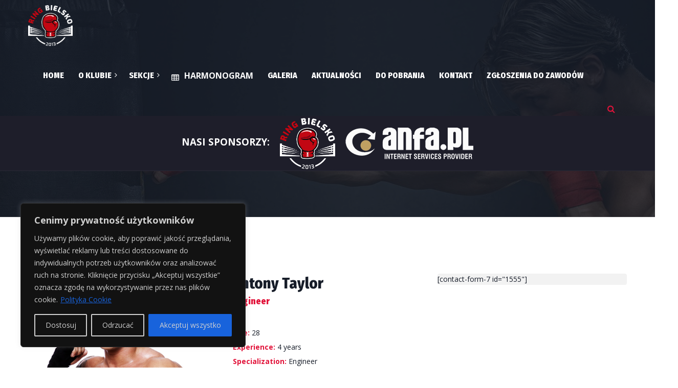

--- FILE ---
content_type: text/css
request_url: https://ringbielsko.pl/wp-content/themes/artkombat/style.css?ver=1.2.9
body_size: 64618
content:
/*
Theme Name: Artkombat
Theme URI: http://artkombat.like-themes.com/
Author: Like Themes
Author URI: http://like-themes.com/
Description: Artkombat WordPress Theme
Version: 1.2.9
License: GNU General Public License v2 or later
License URI: http://www.gnu.org/licenses/gpl-2.0.html
Tags: four-columns, right-sidebar, left-sidebar, full-width-template
Text Domain: artkombat

This theme, like WordPress, is licensed under the GPL.
Use it to make something cool, have fun, and share what you've learned with others.
*/
/*------------------------------------------------------------------
[Table of contents]

1. CSS Reset
2. Global variables
3. Header, navigation bar and menu / header, nav.navbar
4. WordPress layout styles
5. Typography
6. Theme Sections
7. Tariffs Block
8. Testimonials
9. Bottom widgets goes before footer
10. Footer and copyrights
11. WorePress Widgets
12. Contacts inner pages width full-width map
13. Blog posts / Blog Full page / Blog Shortcodes
14. Galleries
15. Forms (buttons/radio/inputs)
16. Shortcodes (Visual Composer Integrated)
17. Pagination
18. Common classes (hover/transition effects/etc)
19. WooCommerce Plugin
20. Team
21. Page Loader
22. Events
23. Subscribe block
-------------------------------------------------------------------*/
:root {
  --main: #E2133A;
  --second: #E2133A;
  --gray: #f2f2f2;
  --gray-dark: rgba(0, 0, 0, 0.4);
  --gray-light: rgba(0, 0, 0, 0.1);
  --white: #ffffff;
  --black: #171d29;
  --font-main: 'Open Sans';
  --font-headers: 'Fira Sans Condensed';
}
.font-main {
  font-family: 'Open Sans', sans-serif;
  font-family: var(--font-main), sans-serif;
}
.font-headers {
  font-family: 'Fira Sans Condensed', serif;
  font-family: var(--font-headers), serif;
  font-weight: 800;
}
.color-main {
  color: #E2133A;
  color: var(--main);
}
.color-second {
  color: #E2133A;
  color: var(--second);
}
.color-gray {
  color: rgba(0, 0, 0, 0.4);
}
.color-black {
  color: #171d29;
  color: var(--black);
}
.color-white {
  color: #fff;
  color: var(--white);
}
.white,
.color-white {
  color: #fff;
  color: var(--white);
}
.red {
  color: #C11501;
}
.black {
  color: #171d29;
  color: var(--black);
}
/*
  1. CSS Reset
*/
/*! normalize.css v3.0.3 | MIT License | github.com/necolas/normalize.css */
/**
 * 1. Set default font family to sans-serif.
 * 2. Prevent iOS and IE text size adjust after device orientation change,
 *    without disabling user zoom.
 */
html {
  font-family: sans-serif;
  /* 1 */
  -ms-text-size-adjust: 100%;
  /* 2 */
  -webkit-text-size-adjust: 100%;
  /* 2 */
}
/**
 * Remove default margin.
 */
body {
  margin: 0;
}
/* HTML5 display definitions
   ========================================================================== */
/**
 * Correct `block` display not defined for any HTML5 element in IE 8/9.
 * Correct `block` display not defined for `details` or `summary` in IE 10/11
 * and Firefox.
 * Correct `block` display not defined for `main` in IE 11.
 */
article,
aside,
details,
figcaption,
figure,
footer,
header,
hgroup,
main,
menu,
nav,
section,
summary {
  display: block;
}
/**
 * 1. Correct `inline-block` display not defined in IE 8/9.
 * 2. Normalize vertical alignment of `progress` in Chrome, Firefox, and Opera.
 */
audio,
canvas,
progress,
video {
  display: inline-block;
  /* 1 */
  vertical-align: baseline;
  /* 2 */
}
/**
 * Prevent modern browsers from displaying `audio` without controls.
 * Remove excess height in iOS 5 devices.
 */
audio:not([controls]) {
  display: none;
  height: 0;
}
/**
 * Address `[hidden]` styling not present in IE 8/9/10.
 * Hide the `template` element in IE 8/9/10/11, Safari, and Firefox < 22.
 */
[hidden],
template {
  display: none;
}
/* Links
   ========================================================================== */
/**
 * Remove the gray background color from active links in IE 10.
 */
a {
  background-color: transparent;
}
/**
 * Improve readability of focused elements when they are also in an
 * active/hover state.
 */
a:active,
a:hover {
  outline: 0;
}
/* Text-level semantics
   ========================================================================== */
/**
 * Address styling not present in IE 8/9/10/11, Safari, and Chrome.
 */
abbr[title] {
  border-bottom: 1px dotted;
}
/**
 * Address style set to `bolder` in Firefox 4+, Safari, and Chrome.
 */
b,
strong {
  font-weight: bold;
}
/**
 * Address styling not present in Safari and Chrome.
 */
dfn {
  font-style: italic;
}
/**
 * Address variable `h1` font-size and margin within `section` and `article`
 * contexts in Firefox 4+, Safari, and Chrome.
 */
h1 {
  font-size: 2em;
  margin: 0.67em 0;
}
/**
 * Address styling not present in IE 8/9.
 */
mark {
  background: var(--second);
  color: #171d29;
  color: var(--black);
}
/**
 * Address inconsistent and variable font size in all browsers.
 */
small {
  font-size: 80%;
}
/**
 * Prevent `sub` and `sup` affecting `line-height` in all browsers.
 */
sub,
sup {
  font-size: 75%;
  line-height: 0;
  position: relative;
  vertical-align: baseline;
}
sup {
  top: -0.5em;
}
sub {
  bottom: -0.25em;
}
/* Embedded content
   ========================================================================== */
/**
 * Remove border when inside `a` element in IE 8/9/10.
 */
img {
  border: 0;
}
/**
 * Correct overflow not hidden in IE 9/10/11.
 */
svg:not(:root) {
  overflow: hidden;
}
/* Grouping content
   ========================================================================== */
/**
 * Address margin not present in IE 8/9 and Safari.
 */
figure {
  margin: 1em 40px;
}
/**
 * Address differences between Firefox and other browsers.
 */
hr {
  box-sizing: content-box;
  height: 0;
}
/**
 * Contain overflow in all browsers.
 */
pre {
  overflow: auto;
}
/**
 * Address odd `em`-unit font size rendering in all browsers.
 */
code,
kbd,
pre,
samp {
  font-family: monospace, monospace;
  font-size: 1em;
}
/* Forms
   ========================================================================== */
/**
 * Known limitation: by default, Chrome and Safari on OS X allow very limited
 * styling of `select`, unless a `border` property is set.
 */
/**
 * 1. Correct color not being inherited.
 *    Known issue: affects color of disabled elements.
 * 2. Correct font properties not being inherited.
 * 3. Address margins set differently in Firefox 4+, Safari, and Chrome.
 */
button,
input,
optgroup,
select,
textarea {
  color: inherit;
  /* 1 */
  font: inherit;
  /* 2 */
  margin: 0;
  /* 3 */
}
/**
 * Address `overflow` set to `hidden` in IE 8/9/10/11.
 */
button {
  overflow: visible;
}
/**
 * Address inconsistent `text-transform` inheritance for `button` and `select`.
 * All other form control elements do not inherit `text-transform` values.
 * Correct `button` style inheritance in Firefox, IE 8/9/10/11, and Opera.
 * Correct `select` style inheritance in Firefox.
 */
button,
select {
  text-transform: none;
}
/**
 * 1. Avoid the WebKit bug in Android 4.0.* where (2) destroys native `audio`
 *    and `video` controls.
 * 2. Correct inability to style clickable `input` types in iOS.
 * 3. Improve usability and consistency of cursor style between image-type
 *    `input` and others.
 */
button,
html input[type="button"],
input[type="reset"],
input[type="submit"] {
  -webkit-appearance: button;
  /* 2 */
  cursor: pointer;
  /* 3 */
}
/**
 * Re-set default cursor for disabled elements.
 */
button[disabled],
html input[disabled] {
  cursor: default;
}
/**
 * Remove inner padding and border in Firefox 4+.
 */
button::-moz-focus-inner,
input::-moz-focus-inner {
  border: 0;
  padding: 0;
}
/**
 * Address Firefox 4+ setting `line-height` on `input` using `!important` in
 * the UA stylesheet.
 */
input {
  line-height: normal;
}
/**
 * It's recommended that you don't attempt to style these elements.
 * Firefox's implementation doesn't respect box-sizing, padding, or width.
 *
 * 1. Address box sizing set to `content-box` in IE 8/9/10.
 * 2. Remove excess padding in IE 8/9/10.
 */
input[type="checkbox"],
input[type="radio"] {
  box-sizing: border-box;
  /* 1 */
  padding: 0;
  /* 2 */
}
/**
 * Fix the cursor style for Chrome's increment/decrement buttons. For certain
 * `font-size` values of the `input`, it causes the cursor style of the
 * decrement button to change from `default` to `text`.
 */
input[type="number"]::-webkit-inner-spin-button,
input[type="number"]::-webkit-outer-spin-button {
  height: auto;
}
/**
 * 1. Address `appearance` set to `searchfield` in Safari and Chrome.
 * 2. Address `box-sizing` set to `border-box` in Safari and Chrome.
 */
input[type="search"] {
  -webkit-appearance: textfield;
  /* 1 */
  box-sizing: content-box;
  /* 2 */
}
/**
 * Remove inner padding and search cancel button in Safari and Chrome on OS X.
 * Safari (but not Chrome) clips the cancel button when the search input has
 * padding (and `textfield` appearance).
 */
input[type="search"]::-webkit-search-cancel-button,
input[type="search"]::-webkit-search-decoration {
  -webkit-appearance: none;
}
/**
 * Define consistent border, margin, and padding.
 */
fieldset {
  border: 1px solid #c0c0c0;
  margin: 0 2px;
  padding: 0.35em 0.625em 0.75em;
}
/**
 * 1. Correct `color` not being inherited in IE 8/9/10/11.
 * 2. Remove padding so people aren't caught out if they zero out fieldsets.
 */
legend {
  border: 0;
  /* 1 */
  padding: 0;
  /* 2 */
}
/**
 * Remove default vertical scrollbar in IE 8/9/10/11.
 */
textarea {
  overflow: auto;
}
/**
 * Don't inherit the `font-weight` (applied by a rule above).
 * NOTE: the default cannot safely be changed in Chrome and Safari on OS X.
 */
optgroup {
  font-weight: bold;
}
/* Tables
   ========================================================================== */
/**
 * Remove most spacing between table cells.
 */
table {
  border-collapse: collapse;
  border-spacing: 0;
}
td,
th {
  padding: 0;
}
/* 2. Global classes */
html {
  overflow-y: scroll;
}
html,
body {
  height: 100% !important;
}
body {
  color: #171d29;
  color: var(--black);
  background-color: #fff;
  background-color: var(--white);
}
/*
	3. Header, navigation bar and menu
*/
header.page-header {
  background-color: #171d29;
  background-color: var(--black);
  color: #fff;
  color: var(--white);
  text-align: center;
  position: relative;
  margin: 0;
  display: flex;
  flex-direction: column;
  justify-content: center;
  padding-bottom: 0;
  min-height: 304px;
}
header.page-header.ltx-parallax {
  background-attachment: fixed;
}
@media (max-width: 991px) {
  header.page-header {
    text-align: center;
    background-attachment: scroll !important;
    background-position: 50% 50% !important;
    background-size: cover;
  }
}
header.page-header:before {
  background-color: #171d29;
  background-color: var(--black);
  zoom: 1;
  filter: alpha(opacity=80);
  -webkit-opacity: 0.8;
  -moz-opacity: 0.8;
  opacity: 0.8;
  content: "";
  position: absolute !important;
  top: 0;
  left: 0;
  right: 0;
  bottom: 0;
  z-index: 0;
  width: 100%;
  height: 100%;
}
header.page-header .container {
  position: relative;
  z-index: 2;
  padding: 125px 0;
}
@media (max-width: 768px) {
  header.page-header .container {
    padding: 65px 0;
  }
}
header.page-header.menu-hidden {
  padding-top: 50px;
}
header.page-header h1 {
  margin: 0;
  color: #fff;
  color: var(--white);
  position: relative;
  z-index: 11;
  line-height: 1.25em;
}
@media (max-width: 991px) {
  header.page-header h1 {
    font-size: 30px;
  }
}
header.page-header .breadcrumbs {
  list-style: none;
  margin: 18px 0 0px 0;
  padding: 0;
}
header.page-header .breadcrumbs li {
  display: inline-block;
  margin: 0 0 0 0px;
  font-size: 16px;
  color: #E2133A;
  color: var(--main);
  font-family: 'Fira Sans Condensed', serif;
  font-family: var(--font-headers), serif;
  font-weight: 800;
}
@media (max-width: 768px) {
  header.page-header .breadcrumbs li {
    font-size: 14px;
  }
}
header.page-header .breadcrumbs li a {
  color: #fff;
  color: var(--white);
}
header.page-header .breadcrumbs li a:hover {
  color: #E2133A;
  color: var(--main);
}
header.page-header .breadcrumbs li:not(:last-child):after {
  margin: 0px 10px 0 15px;
  vertical-align: middle;
  position: relative;
  top: 0px;
  content: "\f054";
  display: inline-block;
  font: normal normal normal 14px/1 FontAwesome;
  font-size: inherit;
  text-rendering: auto;
  -webkit-font-smoothing: antialiased;
  -moz-osx-font-smoothing: grayscale;
  font-size: 8px;
  font-weight: 100;
  color: #E2133A;
  color: var(--main);
}
@media (max-width: 768px) {
  header.page-header {
    height: auto;
  }
}
#nav-wrapper.navbar-layout-transparent + .main-wrapper {
  position: relative;
  margin-top: -101px;
}
.page-header + .main-wrapper {
  margin-top: 0 !important;
}
@media (min-width: 768px) {
  body.admin-bar .navbar-layout-logo,
  body.admin-bar .navbar-layout-desktop-center,
  body.admin-bar .navbar-layout-desktop-center-absolute,
  body.admin-bar .navbar.affix:not(.affix-top) {
    margin-top: 32px !important;
  }
}
body.admin-bar .navbar-collapse.navbar-mobile {
  margin-top: 32px !important;
}
@media (max-width: 768px) {
  body.admin-bar nav.navbar {
    margin-top: 0px;
  }
  body.admin-bar .navbar.affix,
  body.admin-bar .navbar-fixed-top {
    position: relative !important;
    margin-bottom: 0;
  }
  body.admin-bar .navbar-layout-logo,
  body.admin-bar .navbar-layout-desktop-center,
  body.admin-bar .navbar-layout-desktop-center-absolute {
    margin-top: 43px !important;
  }
  body.admin-bar nav.navbar #navbar.navbar-mobile.navbar-collapse {
    margin-top: 0px !important;
    padding-top: 43px !important;
  }
}
body.admin-bar #adminbarsearch {
  background: transparent !important;
}
body.admin-bar .ltx-wrapper-icons {
  top: 32px;
}
#nav-wrapper {
  width: 100%;
  z-index: 100;
  min-height: 100px;
  display: inline-block;
}
#nav-wrapper.navbar-layout-transparent + .page-header {
  margin-top: -101px;
  padding-top: 100px;
}
#nav-wrapper .container {
  zoom: 1;
  filter: alpha(opacity=0);
  -webkit-opacity: 0;
  -moz-opacity: 0;
  opacity: 0;
  -webkit-transition: opacity 0.3s ease;
  -moz-transition: opacity 0.3s ease;
  -o-transition: opacity 0.3s ease;
  transition: opacity 0.3s ease;
}
#nav-wrapper.inited {
  max-height: initial;
}
#nav-wrapper.inited .container {
  zoom: 1;
  filter: alpha(opacity=100);
  -webkit-opacity: 1;
  -moz-opacity: 1;
  opacity: 1;
}
#nav-wrapper .navbar-toggle {
  margin-top: 32px;
}
@media (min-width: 1200px) {
  #nav-wrapper .navbar-controls .ltx-navbar-icons {
    display: none;
  }
}
#nav-wrapper nav.navbar.dark {
  background-color: #171d29;
  background-color: var(--black);
  -webkit-box-shadow: 3px 3px 6px rgba(0, 0, 0, 0.075);
  -moz-box-shadow: 3px 3px 6px rgba(0, 0, 0, 0.075);
  box-shadow: 3px 3px 6px rgba(0, 0, 0, 0.075);
}
#nav-wrapper nav.navbar #navbar {
  float: right;
}
#nav-wrapper nav.navbar #navbar .mega-menu {
  top: 80px !important;
  right: 0 !important;
}
#nav-wrapper nav.navbar .navbar-logo {
  position: relative;
  padding: 0px 0px 00px 0px;
  max-width: 200px;
  height: 98px;
  line-height: 98px;
  display: inline-block;
  vertical-align: top;
}
@media (max-width: 479px) {
  #nav-wrapper nav.navbar .navbar-logo {
    max-width: 50%;
    padding: 0 15px;
  }
}
#nav-wrapper nav.navbar .navbar-logo .logo {
  display: block;
}
#nav-wrapper nav.navbar .navbar-logo .logo img {
  max-height: 60px;
  width: auto;
}
nav.navbar {
  z-index: 20;
  -webkit-border-radius: 0;
  -webkit-background-clip: padding-box;
  -moz-border-radius: 0;
  -moz-background-clip: padding;
  border-radius: 0;
  background-clip: padding-box;
  border: 0 none;
  padding: 0px 0;
  margin-bottom: 0;
  vertical-align: top;
  -webkit-transition: background 0.3s ease;
  -moz-transition: background 0.3s ease;
  -o-transition: background 0.3s ease;
  transition: background 0.3s ease;
}
nav.navbar:after {
  position: absolute;
  left: 0;
  right: 0;
  bottom: 0;
  width: 100%;
  border-bottom: 1px solid rgba(255, 255, 255, 0.05);
}
nav.navbar .row {
  min-height: 100px;
}
nav.navbar .container {
  position: relative;
  overflow: visible;
}
nav.navbar.affix-top {
  z-index: 100;
  left: 0;
  right: 0;
}
nav.navbar .mega-menu,
nav.navbar ul ul {
  display: none;
}
nav.navbar #navbar {
  min-height: 100px;
  zoom: 1;
  filter: alpha(opacity=0);
  -webkit-opacity: 0;
  -moz-opacity: 0;
  opacity: 0;
  -webkit-transition: opacity 0.3s ease;
  -moz-transition: opacity 0.3s ease;
  -o-transition: opacity 0.3s ease;
  transition: opacity 0.3s ease;
  position: relative;
  display: inline-block !important;
  vertical-align: top;
  text-align: left;
}
nav.navbar #navbar.muted .nav {
  zoom: 1;
  filter: alpha(opacity=40);
  -webkit-opacity: 0.4;
  -moz-opacity: 0.4;
  opacity: 0.4;
}
nav.navbar #navbar.navbar-desktop {
  zoom: 1;
  filter: alpha(opacity=100);
  -webkit-opacity: 1;
  -moz-opacity: 1;
  opacity: 1;
}
nav.navbar #navbar.navbar-desktop .toggle-wrap {
  display: none;
}
nav.navbar #navbar.navbar-desktop ul.navbar-nav {
  margin-top: 30px;
}
@media (max-width: 1199px) {
  nav.navbar #navbar.navbar-desktop ul.navbar-nav {
    margin-right: 50px;
  }
}
nav.navbar #navbar.navbar-desktop ul.navbar-nav li,
nav.navbar #navbar.navbar-desktop ul.navbar-nav a {
  font-size: 16px;
  font-weight: bold;
  transition: none;
  padding: 6px 0 0px;
}
nav.navbar #navbar.navbar-desktop ul.navbar-nav span:hover,
nav.navbar #navbar.navbar-desktop ul.navbar-nav li:hover {
  cursor: pointer;
}
nav.navbar #navbar.navbar-desktop ul.navbar-nav a {
  padding: 4px 14px 0;
  position: relative;
  font-family: 'Fira Sans Condensed', serif;
  font-family: var(--font-headers), serif;
  font-weight: 800;
  cursor: pointer;
}
nav.navbar #navbar.navbar-desktop ul.navbar-nav a:focus {
  background: transparent;
}
nav.navbar #navbar.navbar-desktop ul.navbar-nav a > span {
  display: inline-block;
  position: relative;
  overflow: hidden;
}
nav.navbar #navbar.navbar-desktop ul.navbar-nav > li:last-child > a {
  padding-right: 0;
}
nav.navbar #navbar.navbar-desktop ul.navbar-nav > li:hover > a {
  background: transparent;
  color: #E2133A;
  color: var(--main);
}
nav.navbar #navbar.navbar-desktop ul.navbar-nav > li > a {
  text-transform: uppercase;
  -webkit-transition: color 0.4s ease;
  -moz-transition: color 0.4s ease;
  -o-transition: color 0.4s ease;
  transition: color 0.4s ease;
  color: #fff;
  color: var(--white);
  position: relative;
  z-index: 5;
}
nav.navbar #navbar.navbar-desktop ul.navbar-nav > li.current-menu-ancestor > a,
nav.navbar #navbar.navbar-desktop ul.navbar-nav > li.current-menu-item > a,
nav.navbar #navbar.navbar-desktop ul.navbar-nav > li.current-menu-parent > a,
nav.navbar #navbar.navbar-desktop ul.navbar-nav > li.current_page_parent > a,
nav.navbar #navbar.navbar-desktop ul.navbar-nav > li.current_page_item > a {
  color: #E2133A;
  color: var(--main);
  cursor: default;
}
nav.navbar #navbar.navbar-desktop ul.navbar-nav > li.page_item_has_children:not(:last-child),
nav.navbar #navbar.navbar-desktop ul.navbar-nav > li.menu-item-has-children:not(:last-child) {
  padding-right: 6px;
}
nav.navbar #navbar.navbar-desktop ul.navbar-nav > li.page_item_has_children > a,
nav.navbar #navbar.navbar-desktop ul.navbar-nav > li.menu-item-has-children > a {
  vertical-align: middle;
}
nav.navbar #navbar.navbar-desktop ul.navbar-nav > li.page_item_has_children > a:after,
nav.navbar #navbar.navbar-desktop ul.navbar-nav > li.menu-item-has-children > a:after {
  display: inline-block;
  font: normal normal normal 14px/1 FontAwesome;
  font-size: inherit;
  text-rendering: auto;
  -webkit-font-smoothing: antialiased;
  -moz-osx-font-smoothing: grayscale;
  font-size: 14px;
  vertical-align: middle;
  content: "\f105";
  font-weight: 400;
  margin: 2px 0 0 6px;
  position: absolute;
  transition: color 0.5s ease;
}
nav.navbar #navbar.navbar-desktop ul.navbar-nav > li.page_item_has_children:hover > a:after,
nav.navbar #navbar.navbar-desktop ul.navbar-nav > li.menu-item-has-children:hover > a:after {
  content: "\f107";
  margin-top: 4px;
  margin-left: 6px;
}
nav.navbar #navbar.navbar-desktop ul.navbar-nav > li.page_item_has_children:hover:after,
nav.navbar #navbar.navbar-desktop ul.navbar-nav > li.menu-item-has-children:hover:after {
  content: "";
  z-index: 0;
  position: absolute;
  height: 42px;
  width: 100%;
  bottom: -30px;
  left: 0;
  display: block;
  background: transparent;
}
nav.navbar #navbar.navbar-desktop ul.navbar-nav > li.page_item_has_children:hover > ul,
nav.navbar #navbar.navbar-desktop ul.navbar-nav > li.menu-item-has-children:hover > ul {
  zoom: 1;
  filter: alpha(opacity=100);
  -webkit-opacity: 1;
  -moz-opacity: 1;
  opacity: 1;
  -webkit-transform: translateY(0);
  -moz-transform: translateY(0);
  -ms-transform: translateY(0);
  -o-transform: translateY(0);
  transform: translateY(0);
  visibility: visible;
  -webkit-transition: all 0.4s ease;
  -moz-transition: all 0.4s ease;
  -o-transition: all 0.4s ease;
  transition: all 0.4s ease;
  z-index: 100;
  pointer-events: all;
}
nav.navbar #navbar.navbar-desktop ul.navbar-nav > li.page_item_has_children:hover ul,
nav.navbar #navbar.navbar-desktop ul.navbar-nav > li.menu-item-has-children:hover ul {
  pointer-events: all;
}
nav.navbar #navbar.navbar-desktop ul.navbar-nav > li.menu-collapse.menu-item-has-children:hover {
  color: #E2133A;
  color: var(--main);
}
nav.navbar #navbar.navbar-desktop ul.navbar-nav > li.menu-collapse.menu-item-has-children:hover > a {
  border-color: #E2133A !important;
  border-color: var(--main) !important;
}
nav.navbar #navbar.navbar-desktop ul.navbar-nav > li.menu-collapse.menu-item-has-children > a.collapse-icon {
  margin: 1px -20px 0 20px;
  border: 2px solid #fff;
  border-color: #fff;
  border-color: var(--white);
  -webkit-border-radius: 50%;
  -webkit-background-clip: padding-box;
  -moz-border-radius: 50%;
  -moz-background-clip: padding;
  border-radius: 50%;
  background-clip: padding-box;
  padding: 0;
  width: 27px;
  height: 27px;
  line-height: 24px;
  font-size: 14px;
  display: block;
  text-align: center;
  -webkit-transition: all 0.3s ease;
  -moz-transition: all 0.3s ease;
  -o-transition: all 0.3s ease;
  transition: all 0.3s ease;
}
nav.navbar #navbar.navbar-desktop ul.navbar-nav > li.menu-collapse.menu-item-has-children > a.collapse-icon:before {
  padding: 0;
}
nav.navbar #navbar.navbar-desktop ul.navbar-nav > li.menu-collapse.menu-item-has-children > a.collapse-icon:after {
  display: none;
}
nav.navbar #navbar.navbar-desktop ul.navbar-nav ul.children,
nav.navbar #navbar.navbar-desktop ul.navbar-nav ul.sub-menu {
  background-color: #fff;
  background-color: var(--white);
  width: 250px;
  margin: 15px 0px 0 0px;
  padding: 8px 0px 8px;
  margin-left: -75px;
  display: block;
  zoom: 1;
  filter: alpha(opacity=0);
  -webkit-opacity: 0;
  -moz-opacity: 0;
  opacity: 0;
  position: absolute;
  -webkit-transform: translateY(-10%);
  -moz-transform: translateY(-10%);
  -ms-transform: translateY(-10%);
  -o-transform: translateY(-10%);
  transform: translateY(-10%);
  -webkit-transition: all 0.4s ease;
  -moz-transition: all 0.4s ease;
  -o-transition: all 0.4s ease;
  transition: all 0.4s ease;
  z-index: 0;
  pointer-events: none;
  list-style: none;
  -webkit-border-radius: 4px;
  -webkit-background-clip: padding-box;
  -moz-border-radius: 4px;
  -moz-background-clip: padding;
  border-radius: 4px;
  background-clip: padding-box;
  -webkit-box-shadow: 0 0px 3px rgba(0, 0, 0, 0.15);
  -moz-box-shadow: 0 0px 3px rgba(0, 0, 0, 0.15);
  box-shadow: 0 0px 3px rgba(0, 0, 0, 0.15);
  border-color: #E2133A;
  border-color: var(--main);
}
nav.navbar #navbar.navbar-desktop ul.navbar-nav ul.children li,
nav.navbar #navbar.navbar-desktop ul.navbar-nav ul.sub-menu li {
  padding: 0;
  position: relative;
}
nav.navbar #navbar.navbar-desktop ul.navbar-nav ul.children li:last-child,
nav.navbar #navbar.navbar-desktop ul.navbar-nav ul.sub-menu li:last-child {
  border-bottom: none;
}
nav.navbar #navbar.navbar-desktop ul.navbar-nav ul.children li a,
nav.navbar #navbar.navbar-desktop ul.navbar-nav ul.sub-menu li a {
  padding: 10px 26px 10px;
  font-size: 14px;
  display: block;
  text-transform: none;
  position: relative;
  -webkit-transition: background-color 0.2s ease;
  -moz-transition: background-color 0.2s ease;
  -o-transition: background-color 0.2s ease;
  transition: background-color 0.2s ease;
  color: #171d29;
  color: var(--black);
  font-family: 'Open Sans', sans-serif;
  font-family: var(--font-main), sans-serif;
}
nav.navbar #navbar.navbar-desktop ul.navbar-nav ul.children li a span,
nav.navbar #navbar.navbar-desktop ul.navbar-nav ul.sub-menu li a span {
  vertical-align: middle;
}
nav.navbar #navbar.navbar-desktop ul.navbar-nav ul.children li a span:after,
nav.navbar #navbar.navbar-desktop ul.navbar-nav ul.sub-menu li a span:after {
  transition: color 0.5s ease;
}
nav.navbar #navbar.navbar-desktop ul.navbar-nav ul.children li:not(.mega-menu-col):hover > a,
nav.navbar #navbar.navbar-desktop ul.navbar-nav ul.sub-menu li:not(.mega-menu-col):hover > a {
  background-color: #E2133A;
  background-color: var(--main);
  color: #fff;
  color: var(--white);
}
nav.navbar #navbar.navbar-desktop ul.navbar-nav ul.children li:not(.mega-menu-col):hover > ul,
nav.navbar #navbar.navbar-desktop ul.navbar-nav ul.sub-menu li:not(.mega-menu-col):hover > ul {
  zoom: 1;
  filter: alpha(opacity=100);
  -webkit-opacity: 1;
  -moz-opacity: 1;
  opacity: 1;
  -webkit-transform: translateY(0);
  -moz-transform: translateY(0);
  -ms-transform: translateY(0);
  -o-transform: translateY(0);
  transform: translateY(0);
  transition-delay: 0s, 0s, 0.1s;
  visibility: visible;
  z-index: 1;
}
nav.navbar #navbar.navbar-desktop ul.navbar-nav ul.children li.menu-item-has-children > a span:after,
nav.navbar #navbar.navbar-desktop ul.navbar-nav ul.sub-menu li.menu-item-has-children > a span:after {
  display: inline-block;
  font: normal normal normal 14px/1 FontAwesome;
  font-size: inherit;
  text-rendering: auto;
  -webkit-font-smoothing: antialiased;
  -moz-osx-font-smoothing: grayscale;
  content: "\f105";
  font-weight: bold;
  margin-top: 3px;
  margin-left: 8px;
}
nav.navbar #navbar.navbar-desktop ul.navbar-nav ul.children li.current-menu-item > a,
nav.navbar #navbar.navbar-desktop ul.navbar-nav ul.sub-menu li.current-menu-item > a,
nav.navbar #navbar.navbar-desktop ul.navbar-nav ul.children li.current-menu-parent > a,
nav.navbar #navbar.navbar-desktop ul.navbar-nav ul.sub-menu li.current-menu-parent > a,
nav.navbar #navbar.navbar-desktop ul.navbar-nav ul.children li.current_page_parent > a,
nav.navbar #navbar.navbar-desktop ul.navbar-nav ul.sub-menu li.current_page_parent > a,
nav.navbar #navbar.navbar-desktop ul.navbar-nav ul.children li.current_page_item > a,
nav.navbar #navbar.navbar-desktop ul.navbar-nav ul.sub-menu li.current_page_item > a {
  color: #E2133A !important;
  color: var(--main) !important;
  -webkit-border-radius: 4px;
  -webkit-background-clip: padding-box;
  -moz-border-radius: 4px;
  -moz-background-clip: padding;
  border-radius: 4px;
  background-clip: padding-box;
  cursor: default !important;
}
nav.navbar #navbar.navbar-desktop ul.navbar-nav ul.children li.current-menu-item:hover,
nav.navbar #navbar.navbar-desktop ul.navbar-nav ul.sub-menu li.current-menu-item:hover,
nav.navbar #navbar.navbar-desktop ul.navbar-nav ul.children li.current-menu-parent:hover,
nav.navbar #navbar.navbar-desktop ul.navbar-nav ul.sub-menu li.current-menu-parent:hover,
nav.navbar #navbar.navbar-desktop ul.navbar-nav ul.children li.current_page_parent:hover,
nav.navbar #navbar.navbar-desktop ul.navbar-nav ul.sub-menu li.current_page_parent:hover,
nav.navbar #navbar.navbar-desktop ul.navbar-nav ul.children li.current_page_item:hover,
nav.navbar #navbar.navbar-desktop ul.navbar-nav ul.sub-menu li.current_page_item:hover {
  background: transparent !important;
}
nav.navbar #navbar.navbar-desktop ul.navbar-nav ul.children li.current-menu-item:hover > a,
nav.navbar #navbar.navbar-desktop ul.navbar-nav ul.sub-menu li.current-menu-item:hover > a,
nav.navbar #navbar.navbar-desktop ul.navbar-nav ul.children li.current-menu-parent:hover > a,
nav.navbar #navbar.navbar-desktop ul.navbar-nav ul.sub-menu li.current-menu-parent:hover > a,
nav.navbar #navbar.navbar-desktop ul.navbar-nav ul.children li.current_page_parent:hover > a,
nav.navbar #navbar.navbar-desktop ul.navbar-nav ul.sub-menu li.current_page_parent:hover > a,
nav.navbar #navbar.navbar-desktop ul.navbar-nav ul.children li.current_page_item:hover > a,
nav.navbar #navbar.navbar-desktop ul.navbar-nav ul.sub-menu li.current_page_item:hover > a {
  background: transparent !important;
}
nav.navbar #navbar.navbar-desktop ul.navbar-nav ul.children ul,
nav.navbar #navbar.navbar-desktop ul.navbar-nav ul.sub-menu ul {
  zoom: 1;
  filter: alpha(opacity=0);
  -webkit-opacity: 0;
  -moz-opacity: 0;
  opacity: 0;
  position: absolute;
  top: -8px !important;
  margin-top: 0;
  -webkit-transform: translateY(0%);
  -moz-transform: translateY(0%);
  -ms-transform: translateY(0%);
  -o-transform: translateY(0%);
  transform: translateY(0%);
  -webkit-transition: all 0.4s ease;
  -moz-transition: all 0.4s ease;
  -o-transition: all 0.4s ease;
  transition: all 0.4s ease;
}
nav.navbar #navbar.navbar-desktop ul.navbar-nav > li ul.children ul,
nav.navbar #navbar.navbar-desktop ul.navbar-nav > li ul.sub-menu ul {
  right: 250px !important;
}
nav.navbar #navbar.navbar-desktop ul.navbar-nav > li ul.children ul ul ul,
nav.navbar #navbar.navbar-desktop ul.navbar-nav > li ul.sub-menu ul ul ul {
  left: 250px !important;
  right: auto !important;
}
nav.navbar #navbar.navbar-desktop ul.navbar-nav > li ul.children ul ul ul ul,
nav.navbar #navbar.navbar-desktop ul.navbar-nav > li ul.sub-menu ul ul ul ul {
  left: auto !important;
  right: 250px !important;
}
nav.navbar #navbar.navbar-desktop ul.navbar-nav > li ul.children ul ul ul ul ul,
nav.navbar #navbar.navbar-desktop ul.navbar-nav > li ul.sub-menu ul ul ul ul ul {
  left: 250px !important;
  right: auto !important;
}
nav.navbar #navbar.navbar-desktop ul.navbar-nav > li ul.children ul ul ul ul ul ul,
nav.navbar #navbar.navbar-desktop ul.navbar-nav > li ul.sub-menu ul ul ul ul ul ul {
  left: auto !important;
  right: 250px !important;
}
nav.navbar #navbar.navbar-desktop ul.navbar-nav > li ul.children ul ul ul ul ul ul ul,
nav.navbar #navbar.navbar-desktop ul.navbar-nav > li ul.sub-menu ul ul ul ul ul ul ul {
  left: 250px !important;
  right: auto !important;
}
nav.navbar #navbar.navbar-desktop ul.navbar-nav > li ul.children ul ul ul ul ul ul ul ul,
nav.navbar #navbar.navbar-desktop ul.navbar-nav > li ul.sub-menu ul ul ul ul ul ul ul ul {
  left: auto !important;
  right: 250px !important;
}
nav.navbar #navbar.navbar-desktop ul.navbar-nav > li ul.children ul ul ul ul ul ul ul ul ul,
nav.navbar #navbar.navbar-desktop ul.navbar-nav > li ul.sub-menu ul ul ul ul ul ul ul ul ul {
  left: 250px !important;
  right: auto !important;
}
nav.navbar #navbar.navbar-desktop ul.navbar-nav > li ul.children ul ul ul ul ul ul ul ul ul ul,
nav.navbar #navbar.navbar-desktop ul.navbar-nav > li ul.sub-menu ul ul ul ul ul ul ul ul ul ul {
  left: auto !important;
  right: 250px !important;
}
nav.navbar #navbar.navbar-desktop ul.navbar-nav > li ul.children ul ul ul ul ul ul ul ul ul ul ul,
nav.navbar #navbar.navbar-desktop ul.navbar-nav > li ul.sub-menu ul ul ul ul ul ul ul ul ul ul ul {
  left: 250 !important;
  right: auto !important;
}
nav.navbar #navbar.navbar-desktop ul.navbar-nav > li + li {
  z-index: 19;
}
nav.navbar #navbar.navbar-desktop ul.navbar-nav > li + li + li {
  z-index: 18;
}
nav.navbar #navbar.navbar-desktop ul.navbar-nav > li + li + li + li {
  z-index: 17;
}
nav.navbar #navbar.navbar-desktop ul.navbar-nav > li + li + li + li + li {
  z-index: 16;
}
nav.navbar #navbar.navbar-desktop ul.navbar-nav > li + li + li + li + li + li {
  z-index: 15;
}
nav.navbar #navbar.navbar-desktop ul.navbar-nav > li + li + li + li + li + li + li {
  z-index: 14;
}
nav.navbar #navbar.navbar-desktop ul.navbar-nav > li + li + li + li + li + li + li + li {
  z-index: 13;
}
nav.navbar #navbar.navbar-desktop ul.navbar-nav > li + li + li + li + li + li + li + li + li {
  z-index: 12;
}
nav.navbar #navbar.navbar-desktop ul.navbar-nav > li + li + li + li + li + li + li + li + li + li {
  z-index: 11;
}
nav.navbar #navbar.navbar-desktop ul.navbar-nav > li:last-child ul.children ul,
nav.navbar #navbar.navbar-desktop ul.navbar-nav > li:last-child ul.sub-menu ul {
  left: auto !important;
  right: 336px !important;
  margin-left: -86px;
  margin-right: -86px;
}
nav.navbar #navbar.navbar-desktop ul.navbar-nav > li:last-child ul.children ul ul,
nav.navbar #navbar.navbar-desktop ul.navbar-nav > li:last-child ul.sub-menu ul ul {
  left: 250px !important;
  right: auto !important;
}
nav.navbar #navbar.navbar-desktop ul.navbar-nav > li:last-child ul.children ul ul ul,
nav.navbar #navbar.navbar-desktop ul.navbar-nav > li:last-child ul.sub-menu ul ul ul {
  left: auto !important;
  right: 336px !important;
}
nav.navbar #navbar.navbar-desktop ul.navbar-nav > li:last-child ul.children ul ul ul ul,
nav.navbar #navbar.navbar-desktop ul.navbar-nav > li:last-child ul.sub-menu ul ul ul ul {
  left: 250px !important;
  right: auto !important;
}
nav.navbar #navbar.navbar-desktop ul.navbar-nav > li:last-child ul.children ul ul ul ul ul,
nav.navbar #navbar.navbar-desktop ul.navbar-nav > li:last-child ul.sub-menu ul ul ul ul ul {
  left: auto !important;
  right: 336px !important;
}
nav.navbar #navbar.navbar-desktop ul.navbar-nav > li:last-child ul.children ul ul ul ul ul ul,
nav.navbar #navbar.navbar-desktop ul.navbar-nav > li:last-child ul.sub-menu ul ul ul ul ul ul {
  left: 250px !important;
  right: auto !important;
}
nav.navbar #navbar.navbar-desktop ul.navbar-nav > li:last-child ul.children ul ul ul ul ul ul ul,
nav.navbar #navbar.navbar-desktop ul.navbar-nav > li:last-child ul.sub-menu ul ul ul ul ul ul ul {
  left: auto !important;
  right: 336px !important;
}
nav.navbar #navbar.navbar-desktop ul.navbar-nav > li:last-child ul.children ul ul ul ul ul ul ul ul,
nav.navbar #navbar.navbar-desktop ul.navbar-nav > li:last-child ul.sub-menu ul ul ul ul ul ul ul ul {
  left: 250px !important;
  right: auto !important;
}
nav.navbar #navbar.navbar-desktop ul.navbar-nav > li:last-child ul.children ul ul ul ul ul ul ul ul ul,
nav.navbar #navbar.navbar-desktop ul.navbar-nav > li:last-child ul.sub-menu ul ul ul ul ul ul ul ul ul {
  left: auto !important;
  right: 336px !important;
}
nav.navbar #navbar.navbar-desktop ul.navbar-nav > li:last-child ul.children ul ul ul ul ul ul ul ul ul ul,
nav.navbar #navbar.navbar-desktop ul.navbar-nav > li:last-child ul.sub-menu ul ul ul ul ul ul ul ul ul ul {
  left: 250px !important;
  right: auto !important;
}
nav.navbar #navbar.navbar-desktop li.menu-item-has-mega-menu {
  position: static;
  -webkit-transition: none;
  -moz-transition: none;
  -o-transition: none;
  transition: none;
}
nav.navbar #navbar.navbar-desktop li.menu-item-has-mega-menu:hover > div.mega-menu {
  visibility: visible;
  z-index: 1001;
  -webkit-transform: translate(0%, 0%);
  -moz-transform: translate(0%, 0%);
  -ms-transform: translate(0%, 0%);
  -o-transform: translate(0%, 0%);
  transform: translate(0%, 0%);
  zoom: 1;
  filter: alpha(opacity=100);
  -webkit-opacity: 1;
  -moz-opacity: 1;
  opacity: 1;
  pointer-events: all;
}
nav.navbar #navbar.navbar-desktop li.menu-item-has-mega-menu:hover > div.mega-menu .sub-menu {
  visibility: visible;
}
nav.navbar #navbar.navbar-desktop li.menu-item-has-mega-menu:hover:after {
  bottom: 0 !important;
}
nav.navbar #navbar.navbar-desktop a.fa {
  position: relative;
}
nav.navbar #navbar.navbar-desktop a.fa:before {
  display: inline-block;
  font: normal normal normal 14px/1 FontAwesome;
  font-size: inherit;
  text-rendering: auto;
  -webkit-font-smoothing: antialiased;
  -moz-osx-font-smoothing: grayscale;
  padding-right: 10px;
}
nav.navbar #navbar.navbar-desktop a.fa span {
  font-family: 'Open Sans', sans-serif;
  font-family: var(--font-main), sans-serif;
}
nav.navbar #navbar.navbar-desktop .mega-menu {
  position: absolute !important;
  left: auto !important;
  right: 0 !important;
  -webkit-transform: translate(0%, -10%);
  -moz-transform: translate(0%, -10%);
  -ms-transform: translate(0%, -10%);
  -o-transform: translate(0%, -10%);
  transform: translate(0%, -10%);
  width: 970px;
  margin-top: 15px;
  zoom: 1;
  filter: alpha(opacity=0);
  -webkit-opacity: 0;
  -moz-opacity: 0;
  opacity: 0;
  padding: 0 20px;
  display: block;
  visibility: hidden;
  pointer-events: none;
  -webkit-transition: all 0.4s ease;
  -moz-transition: all 0.4s ease;
  -o-transition: all 0.4s ease;
  transition: all 0.4s ease;
  overflow: hidden !important;
  z-index: -1;
  -webkit-box-shadow: 0 0px 3px rgba(0, 0, 0, 0.15);
  -moz-box-shadow: 0 0px 3px rgba(0, 0, 0, 0.15);
  box-shadow: 0 0px 3px rgba(0, 0, 0, 0.15);
  -webkit-border-radius: 4px;
  -webkit-background-clip: padding-box;
  -moz-border-radius: 4px;
  -moz-background-clip: padding;
  border-radius: 4px;
  background-clip: padding-box;
  background-color: #fff;
  background-color: var(--white);
}
nav.navbar #navbar.navbar-desktop .mega-menu > * {
  -webkit-transition: none;
  -moz-transition: none;
  -o-transition: none;
  transition: none;
}
nav.navbar #navbar.navbar-desktop .mega-menu .mega-menu-row {
  position: static !important;
  opacity: 1 !important;
  padding: 15px 0 !important;
  display: table !important;
  width: 100% !important;
  background: var(--main);
}
nav.navbar #navbar.navbar-desktop .mega-menu .mega-menu-row .mega-menu-col {
  display: table-cell !important;
  width: 25%;
}
nav.navbar #navbar.navbar-desktop .mega-menu .mega-menu-row .mega-menu-col:last-child {
  box-shadow: none !important;
}
nav.navbar #navbar.navbar-desktop .mega-menu .sub-menu {
  -webkit-transform: translateY(0) !important;
  -moz-transform: translateY(0) !important;
  -ms-transform: translateY(0) !important;
  -o-transform: translateY(0) !important;
  transform: translateY(0) !important;
  margin: 0px 0 0 0 !important;
  right: auto !important;
  left: auto !important;
  position: static !important;
  opacity: 1 !important;
  width: auto !important;
  box-shadow: none !important;
  text-align: left;
  width: 100% !important;
  padding-bottom: 20px !important;
  -webkit-transition: none !important;
  -moz-transition: none !important;
  -o-transition: none !important;
  transition: none !important;
  border-color: transparent !important;
  pointer-events: all !important;
  cursor: default;
}
nav.navbar #navbar.navbar-desktop .mega-menu .sub-menu.mega-menu-row > li {
  border-bottom: 0 !important;
}
nav.navbar #navbar.navbar-desktop .mega-menu .sub-menu.mega-menu-row > li.current-menu-parent > a {
  color: inherit !important;
  background-color: transparent !important;
}
nav.navbar #navbar.navbar-desktop .mega-menu .sub-menu li.menu-item-has-children > a {
  color: #E2133A;
  color: var(--main);
  padding-left: 12px;
}
nav.navbar #navbar.navbar-desktop .mega-menu .sub-menu li:not(.menu-item-has-children) {
  padding-left: 0;
}
nav.navbar #navbar.navbar-desktop .mega-menu .sub-menu li:not(.menu-item-has-children) a {
  padding-left: 40px;
  padding-right: 10px;
  padding-top: 7px;
  padding-bottom: 7px;
  line-height: 22px;
}
nav.navbar #navbar.navbar-desktop .mega-menu .sub-menu li:not(.menu-item-has-children) a span {
  font-family: 'Fira Sans Condensed', serif;
  font-family: var(--font-headers), serif;
  font-weight: 800;
}
nav.navbar #navbar.navbar-desktop .mega-menu .sub-menu li:not(.menu-item-has-children) a:hover {
  background-color: #E2133A;
  background-color: var(--main);
  -webkit-border-radius: 4px;
  -webkit-background-clip: padding-box;
  -moz-border-radius: 4px;
  -moz-background-clip: padding;
  border-radius: 4px;
  background-clip: padding-box;
}
nav.navbar #navbar.navbar-desktop .mega-menu .sub-menu li:not(.menu-item-has-children) a:hover:before {
  color: #fff;
  color: var(--white);
}
nav.navbar #navbar.navbar-desktop .mega-menu .sub-menu li:not(.menu-item-has-children) a:before {
  display: inline-block;
  font: normal normal normal 14px/1 FontAwesome;
  font-size: inherit;
  text-rendering: auto;
  -webkit-font-smoothing: antialiased;
  -moz-osx-font-smoothing: grayscale;
  top: 12px;
  left: 14px;
  position: absolute;
  color: #E2133A;
  color: var(--main);
}
nav.navbar #navbar.navbar-desktop .mega-menu .sub-menu li:not(.menu-item-has-children).current-menu-item a:before {
  color: #E2133A !important;
  color: var(--main) !important;
}
nav.navbar .navbar-toggle {
  display: none;
  background-color: transparent;
  background-image: none;
  height: 30px;
  width: 30px;
  margin: 44px 0px 0 15px;
  padding: 0px;
}
nav.navbar .navbar-toggle .icon-bar {
  background-color: #fff;
  background-color: var(--white);
  height: 3px !important;
  padding: 0 !important;
  width: 100%;
  margin: 6px auto;
  transition: all 0.2s;
}
nav.navbar .navbar-toggle:hover .icon-bar {
  background-color: #E2133A;
  background-color: var(--main);
}
nav.navbar .navbar-toggle {
  margin-right: 25px;
}
nav.navbar .mobile-controls {
  display: none;
}
nav.navbar #navbar.navbar-mobile {
  zoom: 1;
  filter: alpha(opacity=100);
  -webkit-opacity: 1;
  -moz-opacity: 1;
  opacity: 1;
  margin: 0px 0  0;
  padding: 0px 0 0px 0 !important;
  background-color: #171d29;
  background-color: var(--black);
  top: 0px;
  bottom: 0px;
  left: auto;
  right: 0;
  position: fixed;
  z-index: 1000020;
  height: 100%;
  width: 100%;
  max-height: 100% !important;
  display: block;
  overflow: scroll;
  text-align: left;
  min-width: 0;
  -webkit-transition: all 0.6s ease;
  -moz-transition: all 0.6s ease;
  -o-transition: all 0.6s ease;
  transition: all 0.6s ease;
  border-top: none;
}
nav.navbar #navbar.navbar-mobile + .navbar-controls > .navbar-toggle {
  display: inline-block !important;
}
nav.navbar #navbar.navbar-mobile .toggle-wrap .navbar-toggle {
  display: block;
}
nav.navbar #navbar.navbar-mobile .mobile-controls {
  display: block;
}
nav.navbar #navbar.navbar-mobile.collapse {
  right: -100%;
}
nav.navbar #navbar.navbar-mobile.collapse .nav-mob {
  right: -100%;
}
@media (min-width: 992px) {
  nav.navbar #navbar.navbar-mobile {
    left: auto;
    width: 600px;
  }
}
nav.navbar #navbar.navbar-mobile .toggle-wrap {
  text-align: right;
  position: relative;
  padding: 4px 20px 0;
  background-color: #171d29;
  background-color: var(--black);
  border-bottom: 1px solid rgba(255, 255, 255, 0.05);
}
nav.navbar #navbar.navbar-mobile .toggle-wrap .logo {
  position: absolute;
  left: 0;
  top: 50%;
  margin-left: 40px;
  -webkit-transform: translateY(-50%);
  -moz-transform: translateY(-50%);
  -ms-transform: translateY(-50%);
  -o-transform: translateY(-50%);
  transform: translateY(-50%);
}
nav.navbar #navbar.navbar-mobile .toggle-wrap .logo img {
  max-height: 60px;
  width: auto;
}
nav.navbar #navbar.navbar-mobile .toggle-wrap .navbar-toggle {
  right: 6px;
  position: relative;
  top: auto !important;
  width: auto;
  height: auto;
  padding: 30px;
  margin: 0 0 0 0 !important;
}
nav.navbar #navbar.navbar-mobile .toggle-wrap .navbar-toggle .close {
  color: #fff;
  color: var(--white);
  zoom: 1;
  filter: alpha(opacity=100);
  -webkit-opacity: 1;
  -moz-opacity: 1;
  opacity: 1;
  font-size: 30px;
  font-weight: 400;
  -webkit-transition: all 0.3s ease;
  -moz-transition: all 0.3s ease;
  -o-transition: all 0.3s ease;
  transition: all 0.3s ease;
  text-shadow: 0 0 0;
  display: block;
}
nav.navbar #navbar.navbar-mobile .toggle-wrap .navbar-toggle:hover .close {
  color: #E2133A;
  color: var(--main);
}
nav.navbar #navbar.navbar-mobile ul.navbar-nav {
  padding: 20px 0px 80px;
  margin: 0px 10px 0 30px;
  float: none;
}
@media (max-width: 768px) {
  nav.navbar #navbar.navbar-mobile ul.navbar-nav {
    margin-left: 0;
  }
}
nav.navbar #navbar.navbar-mobile ul.navbar-nav > li {
  float: none;
}
nav.navbar #navbar.navbar-mobile ul.navbar-nav > li.show-child ul {
  display: block !important;
}
nav.navbar #navbar.navbar-mobile ul.navbar-nav > li > a {
  font-size: 18px;
  padding: 18px 40px;
  color: #fff;
  color: var(--white);
  word-wrap: break-word;
  line-height: 1em;
  position: relative;
  font-weight: bold;
}
nav.navbar #navbar.navbar-mobile ul.navbar-nav > li > a:before {
  content: "";
  position: absolute;
  top: 0;
  right: 0;
  bottom: 0;
  left: 0;
}
nav.navbar #navbar.navbar-mobile ul.navbar-nav > li a {
  -webkit-border-radius: 4px;
  -webkit-background-clip: padding-box;
  -moz-border-radius: 4px;
  -moz-background-clip: padding;
  border-radius: 4px;
  background-clip: padding-box;
}
nav.navbar #navbar.navbar-mobile ul.navbar-nav > li a.fa:before {
  zoom: 1;
  filter: alpha(opacity=35);
  -webkit-opacity: 0.35;
  -moz-opacity: 0.35;
  opacity: 0.35;
}
nav.navbar #navbar.navbar-mobile ul.navbar-nav > li a.fa span {
  font-family: 'Open Sans', sans-serif;
  font-family: var(--font-main), sans-serif;
  padding-left: 15px;
}
nav.navbar #navbar.navbar-mobile ul.navbar-nav li {
  cursor: pointer;
  margin: 6px 10px;
}
nav.navbar #navbar.navbar-mobile ul.navbar-nav li.menu-item-has-children > a {
  pointer-events: none;
  padding-top: 0;
  padding-bottom: 0;
}
nav.navbar #navbar.navbar-mobile ul.navbar-nav li.menu-item-has-children > a span {
  padding-top: 15px;
  padding-bottom: 15px;
  pointer-events: auto;
  display: block;
}
nav.navbar #navbar.navbar-mobile ul.navbar-nav li.menu-item-has-children > a:after {
  display: inline-block;
  font: normal normal normal 14px/1 FontAwesome;
  font-size: inherit;
  text-rendering: auto;
  -webkit-font-smoothing: antialiased;
  -moz-osx-font-smoothing: grayscale;
  width: 34px;
  height: 34px;
  line-height: 34px;
  text-align: center;
  padding-left: 1px;
  font-size: 16px;
  vertical-align: middle;
  content: "\f105";
  right: 30px;
  top: 50%;
  -webkit-transform: translateY(-50%);
  -moz-transform: translateY(-50%);
  -ms-transform: translateY(-50%);
  -o-transform: translateY(-50%);
  transform: translateY(-50%);
  position: absolute;
  color: #E2133A;
  color: var(--main);
  background-color: #ffffff;
  -webkit-border-radius: 50%;
  -webkit-background-clip: padding-box;
  -moz-border-radius: 50%;
  -moz-background-clip: padding;
  border-radius: 50%;
  background-clip: padding-box;
  pointer-events: auto;
}
nav.navbar #navbar.navbar-mobile ul.navbar-nav li.menu-item-has-children.show > a:after {
  content: "\f107";
  padding-left: 0;
  padding-top: 0px;
}
nav.navbar #navbar.navbar-mobile ul.navbar-nav li ul li.menu-item-has-children:after {
  top: 8px;
}
nav.navbar #navbar.navbar-mobile ul.navbar-nav li a:focus {
  background: transparent;
}
nav.navbar #navbar.navbar-mobile ul.navbar-nav li a:hover {
  color: #E2133A;
  color: var(--main);
  background-color: transparent;
}
nav.navbar #navbar.navbar-mobile ul.navbar-nav ul {
  padding: 0;
  margin: 0 0 0 6px;
  list-style: none;
  overflow: hidden;
  transform-origin: top;
  transform: scaleY(0);
  -webkit-transition: all 0.3s ease;
  -moz-transition: all 0.3s ease;
  -o-transition: all 0.3s ease;
  transition: all 0.3s ease;
  position: absolute;
}
nav.navbar #navbar.navbar-mobile ul.navbar-nav ul li {
  position: relative;
  text-transform: none;
  padding: 0;
  margin-right: 0;
}
nav.navbar #navbar.navbar-mobile ul.navbar-nav ul li a {
  padding: 12px 0px 12px 50px;
  font-weight: bold;
  color: #E2133A;
  color: var(--main);
  display: block;
  line-height: 1em;
  position: relative;
}
nav.navbar #navbar.navbar-mobile ul.navbar-nav ul li a:hover {
  color: #fff;
  color: var(--white);
}
nav.navbar #navbar.navbar-mobile ul.navbar-nav ul li a:before {
  color: #E2133A;
  color: var(--main);
  content: "\f105";
  display: inline-block;
  font: normal normal normal 14px/1 FontAwesome;
  font-size: inherit;
  text-rendering: auto;
  -webkit-font-smoothing: antialiased;
  -moz-osx-font-smoothing: grayscale;
  transition: color 0.5s ease;
  zoom: 1 !important;
  filter: alpha(opacity=100) !important;
  -webkit-opacity: 1 !important;
  -moz-opacity: 1 !important;
  opacity: 1 !important;
  padding-right: 2px;
  margin-left: -16px;
  top: 50%;
  -webkit-transform: translateY(-50%);
  -moz-transform: translateY(-50%);
  -ms-transform: translateY(-50%);
  -o-transform: translateY(-50%);
  transform: translateY(-50%);
  position: absolute;
}
nav.navbar #navbar.navbar-mobile ul.navbar-nav ul li li a {
  padding-left: 50px;
}
nav.navbar #navbar.navbar-mobile ul.navbar-nav ul li li li a {
  padding-left: 70px;
}
nav.navbar #navbar.navbar-mobile ul.navbar-nav ul li li li li a {
  padding-left: 90px;
}
nav.navbar #navbar.navbar-mobile ul.navbar-nav ul li li li li li a {
  padding-left: 110px;
}
nav.navbar #navbar.navbar-mobile ul.navbar-nav ul.show {
  transform: scaleY(1);
  position: relative;
}
nav.navbar #navbar.navbar-mobile ul.navbar-nav .sub-menu li a span {
  padding-left: 0;
}
nav.navbar #navbar.navbar-mobile ul.navbar-nav .sub-menu li a:after {
  background-color: #ffffff;
  color: #E2133A;
  color: var(--main);
}
nav.navbar #navbar.navbar-mobile ul.navbar-nav > li.current-menu-ancestor > a,
nav.navbar #navbar.navbar-mobile ul.navbar-nav > li.current-menu-item > a,
nav.navbar #navbar.navbar-mobile ul.navbar-nav > li.current-menu-parent > a,
nav.navbar #navbar.navbar-mobile ul.navbar-nav > li.current_page_parent > a,
nav.navbar #navbar.navbar-mobile ul.navbar-nav > li.current_page_item > a {
  color: #fff;
  color: var(--white);
  background-color: #E2133A;
  background-color: var(--main);
}
nav.navbar #navbar.navbar-mobile ul.navbar-nav > li.current-menu-ancestor > a:after,
nav.navbar #navbar.navbar-mobile ul.navbar-nav > li.current-menu-item > a:after,
nav.navbar #navbar.navbar-mobile ul.navbar-nav > li.current-menu-parent > a:after,
nav.navbar #navbar.navbar-mobile ul.navbar-nav > li.current_page_parent > a:after,
nav.navbar #navbar.navbar-mobile ul.navbar-nav > li.current_page_item > a:after {
  background-color: #ffffff;
  color: #E2133A;
  color: var(--main);
}
nav.navbar #navbar.navbar-mobile ul.navbar-nav > li.current-menu-ancestor ul li.current-menu-ancestor a,
nav.navbar #navbar.navbar-mobile ul.navbar-nav > li.current-menu-item ul li.current-menu-ancestor a,
nav.navbar #navbar.navbar-mobile ul.navbar-nav > li.current-menu-parent ul li.current-menu-ancestor a,
nav.navbar #navbar.navbar-mobile ul.navbar-nav > li.current_page_parent ul li.current-menu-ancestor a,
nav.navbar #navbar.navbar-mobile ul.navbar-nav > li.current_page_item ul li.current-menu-ancestor a,
nav.navbar #navbar.navbar-mobile ul.navbar-nav > li.current-menu-ancestor ul li.current-menu-item a,
nav.navbar #navbar.navbar-mobile ul.navbar-nav > li.current-menu-item ul li.current-menu-item a,
nav.navbar #navbar.navbar-mobile ul.navbar-nav > li.current-menu-parent ul li.current-menu-item a,
nav.navbar #navbar.navbar-mobile ul.navbar-nav > li.current_page_parent ul li.current-menu-item a,
nav.navbar #navbar.navbar-mobile ul.navbar-nav > li.current_page_item ul li.current-menu-item a,
nav.navbar #navbar.navbar-mobile ul.navbar-nav > li.current-menu-ancestor ul li.current-menu-parent a,
nav.navbar #navbar.navbar-mobile ul.navbar-nav > li.current-menu-item ul li.current-menu-parent a,
nav.navbar #navbar.navbar-mobile ul.navbar-nav > li.current-menu-parent ul li.current-menu-parent a,
nav.navbar #navbar.navbar-mobile ul.navbar-nav > li.current_page_parent ul li.current-menu-parent a,
nav.navbar #navbar.navbar-mobile ul.navbar-nav > li.current_page_item ul li.current-menu-parent a,
nav.navbar #navbar.navbar-mobile ul.navbar-nav > li.current-menu-ancestor ul li.current_page_parent a,
nav.navbar #navbar.navbar-mobile ul.navbar-nav > li.current-menu-item ul li.current_page_parent a,
nav.navbar #navbar.navbar-mobile ul.navbar-nav > li.current-menu-parent ul li.current_page_parent a,
nav.navbar #navbar.navbar-mobile ul.navbar-nav > li.current_page_parent ul li.current_page_parent a,
nav.navbar #navbar.navbar-mobile ul.navbar-nav > li.current_page_item ul li.current_page_parent a,
nav.navbar #navbar.navbar-mobile ul.navbar-nav > li.current-menu-ancestor ul li.current_page_item a,
nav.navbar #navbar.navbar-mobile ul.navbar-nav > li.current-menu-item ul li.current_page_item a,
nav.navbar #navbar.navbar-mobile ul.navbar-nav > li.current-menu-parent ul li.current_page_item a,
nav.navbar #navbar.navbar-mobile ul.navbar-nav > li.current_page_parent ul li.current_page_item a,
nav.navbar #navbar.navbar-mobile ul.navbar-nav > li.current_page_item ul li.current_page_item a {
  color: #fff;
  color: var(--white);
}
nav.navbar #navbar.navbar-mobile ul.navbar-nav > li.current-menu-ancestor ul li.current-menu-ancestor a:before,
nav.navbar #navbar.navbar-mobile ul.navbar-nav > li.current-menu-item ul li.current-menu-ancestor a:before,
nav.navbar #navbar.navbar-mobile ul.navbar-nav > li.current-menu-parent ul li.current-menu-ancestor a:before,
nav.navbar #navbar.navbar-mobile ul.navbar-nav > li.current_page_parent ul li.current-menu-ancestor a:before,
nav.navbar #navbar.navbar-mobile ul.navbar-nav > li.current_page_item ul li.current-menu-ancestor a:before,
nav.navbar #navbar.navbar-mobile ul.navbar-nav > li.current-menu-ancestor ul li.current-menu-item a:before,
nav.navbar #navbar.navbar-mobile ul.navbar-nav > li.current-menu-item ul li.current-menu-item a:before,
nav.navbar #navbar.navbar-mobile ul.navbar-nav > li.current-menu-parent ul li.current-menu-item a:before,
nav.navbar #navbar.navbar-mobile ul.navbar-nav > li.current_page_parent ul li.current-menu-item a:before,
nav.navbar #navbar.navbar-mobile ul.navbar-nav > li.current_page_item ul li.current-menu-item a:before,
nav.navbar #navbar.navbar-mobile ul.navbar-nav > li.current-menu-ancestor ul li.current-menu-parent a:before,
nav.navbar #navbar.navbar-mobile ul.navbar-nav > li.current-menu-item ul li.current-menu-parent a:before,
nav.navbar #navbar.navbar-mobile ul.navbar-nav > li.current-menu-parent ul li.current-menu-parent a:before,
nav.navbar #navbar.navbar-mobile ul.navbar-nav > li.current_page_parent ul li.current-menu-parent a:before,
nav.navbar #navbar.navbar-mobile ul.navbar-nav > li.current_page_item ul li.current-menu-parent a:before,
nav.navbar #navbar.navbar-mobile ul.navbar-nav > li.current-menu-ancestor ul li.current_page_parent a:before,
nav.navbar #navbar.navbar-mobile ul.navbar-nav > li.current-menu-item ul li.current_page_parent a:before,
nav.navbar #navbar.navbar-mobile ul.navbar-nav > li.current-menu-parent ul li.current_page_parent a:before,
nav.navbar #navbar.navbar-mobile ul.navbar-nav > li.current_page_parent ul li.current_page_parent a:before,
nav.navbar #navbar.navbar-mobile ul.navbar-nav > li.current_page_item ul li.current_page_parent a:before,
nav.navbar #navbar.navbar-mobile ul.navbar-nav > li.current-menu-ancestor ul li.current_page_item a:before,
nav.navbar #navbar.navbar-mobile ul.navbar-nav > li.current-menu-item ul li.current_page_item a:before,
nav.navbar #navbar.navbar-mobile ul.navbar-nav > li.current-menu-parent ul li.current_page_item a:before,
nav.navbar #navbar.navbar-mobile ul.navbar-nav > li.current_page_parent ul li.current_page_item a:before,
nav.navbar #navbar.navbar-mobile ul.navbar-nav > li.current_page_item ul li.current_page_item a:before {
  color: #E2133A;
  color: var(--second);
}
nav.navbar #navbar.navbar-mobile ul.navbar-nav > li.current-menu-ancestor ul li.current-menu-ancestor a:hover,
nav.navbar #navbar.navbar-mobile ul.navbar-nav > li.current-menu-item ul li.current-menu-ancestor a:hover,
nav.navbar #navbar.navbar-mobile ul.navbar-nav > li.current-menu-parent ul li.current-menu-ancestor a:hover,
nav.navbar #navbar.navbar-mobile ul.navbar-nav > li.current_page_parent ul li.current-menu-ancestor a:hover,
nav.navbar #navbar.navbar-mobile ul.navbar-nav > li.current_page_item ul li.current-menu-ancestor a:hover,
nav.navbar #navbar.navbar-mobile ul.navbar-nav > li.current-menu-ancestor ul li.current-menu-item a:hover,
nav.navbar #navbar.navbar-mobile ul.navbar-nav > li.current-menu-item ul li.current-menu-item a:hover,
nav.navbar #navbar.navbar-mobile ul.navbar-nav > li.current-menu-parent ul li.current-menu-item a:hover,
nav.navbar #navbar.navbar-mobile ul.navbar-nav > li.current_page_parent ul li.current-menu-item a:hover,
nav.navbar #navbar.navbar-mobile ul.navbar-nav > li.current_page_item ul li.current-menu-item a:hover,
nav.navbar #navbar.navbar-mobile ul.navbar-nav > li.current-menu-ancestor ul li.current-menu-parent a:hover,
nav.navbar #navbar.navbar-mobile ul.navbar-nav > li.current-menu-item ul li.current-menu-parent a:hover,
nav.navbar #navbar.navbar-mobile ul.navbar-nav > li.current-menu-parent ul li.current-menu-parent a:hover,
nav.navbar #navbar.navbar-mobile ul.navbar-nav > li.current_page_parent ul li.current-menu-parent a:hover,
nav.navbar #navbar.navbar-mobile ul.navbar-nav > li.current_page_item ul li.current-menu-parent a:hover,
nav.navbar #navbar.navbar-mobile ul.navbar-nav > li.current-menu-ancestor ul li.current_page_parent a:hover,
nav.navbar #navbar.navbar-mobile ul.navbar-nav > li.current-menu-item ul li.current_page_parent a:hover,
nav.navbar #navbar.navbar-mobile ul.navbar-nav > li.current-menu-parent ul li.current_page_parent a:hover,
nav.navbar #navbar.navbar-mobile ul.navbar-nav > li.current_page_parent ul li.current_page_parent a:hover,
nav.navbar #navbar.navbar-mobile ul.navbar-nav > li.current_page_item ul li.current_page_parent a:hover,
nav.navbar #navbar.navbar-mobile ul.navbar-nav > li.current-menu-ancestor ul li.current_page_item a:hover,
nav.navbar #navbar.navbar-mobile ul.navbar-nav > li.current-menu-item ul li.current_page_item a:hover,
nav.navbar #navbar.navbar-mobile ul.navbar-nav > li.current-menu-parent ul li.current_page_item a:hover,
nav.navbar #navbar.navbar-mobile ul.navbar-nav > li.current_page_parent ul li.current_page_item a:hover,
nav.navbar #navbar.navbar-mobile ul.navbar-nav > li.current_page_item ul li.current_page_item a:hover {
  background: transparent;
}
nav.navbar #navbar.navbar-mobile .cart-mob {
  display: block;
  float: none;
  color: #fff;
  color: var(--white);
  font-size: 24px;
  padding-top: 34px !important;
  padding-bottom: 34px;
  transition: none !important;
}
nav.navbar #navbar.navbar-mobile .cart-mob:hover .fa {
  color: #E2133A;
  color: var(--second);
}
nav.navbar #navbar.navbar-mobile .cart-mob .count {
  background-color: #171d29;
  background-color: var(--black);
  -webkit-border-radius: 50%;
  -webkit-background-clip: padding-box;
  -moz-border-radius: 50%;
  -moz-background-clip: padding;
  border-radius: 50%;
  background-clip: padding-box;
  color: #fff;
  color: var(--white);
  top: auto;
  left: auto;
  width: 45px;
  height: 45px;
  text-align: center;
  font-size: 18px;
  line-height: 44px;
  margin-left: 0px;
  margin-top: 0px;
  display: inline-block;
  position: relative;
  vertical-align: middle;
}
nav.navbar #navbar.navbar-mobile .cart-mob .fa {
  font-size: 24px;
  display: inline-block;
  vertical-align: middle;
}
nav.navbar #navbar.navbar-mobile .cart-mob .name {
  text-transform: none;
  font-size: 24px;
  font-family: 'Fira Sans Condensed', serif;
  font-family: var(--font-headers), serif;
  font-weight: 800;
  padding: 0px 0 0 20px;
  display: inline-block;
  vertical-align: middle;
}
nav.navbar.affix {
  position: fixed;
  top: 0;
  width: 100%;
  z-index: 10000;
}
@media (min-width: 1200px) {
  .nav-mob {
    display: none;
  }
}
.mobile-controls {
  position: relative;
  margin-top: -30px;
  padding: 50px 50px 100px 40px;
}
.mobile-controls ul {
  padding: 0;
}
.mobile-controls .ltx-nav-cart {
  position: absolute;
  top: 38px;
  left: 40px;
}
.mobile-controls .ltx-nav-cart .count {
  font-family: 'Open Sans', sans-serif;
  font-family: var(--font-main), sans-serif;
  font-weight: bold;
  -webkit-border-radius: 50%;
  -webkit-background-clip: padding-box;
  -moz-border-radius: 50%;
  -moz-background-clip: padding;
  border-radius: 50%;
  background-clip: padding-box;
  background-color: #fff;
  background-color: var(--white);
  width: 40px;
  height: 40px;
  line-height: 40px;
  font-size: 16px;
  color: #171d29;
  color: var(--black);
  display: inline-block;
  text-align: center;
  margin-right: 14px;
}
.mobile-controls .ltx-nav-cart .fa {
  font-size: 30px;
  -webkit-transition: all 0.3s ease;
  -moz-transition: all 0.3s ease;
  -o-transition: all 0.3s ease;
  transition: all 0.3s ease;
}
.mobile-controls .ltx-nav-cart a:hover .fa {
  color: #fff;
  color: var(--white);
}
.mobile-controls .ltx-nav-profile {
  position: absolute;
  top: 38px;
  right: 50px;
  font-size: 18px;
  font-family: 'Fira Sans Condensed', serif;
  font-family: var(--font-headers), serif;
  font-weight: 800;
  font-weight: 400;
}
.mobile-controls .ltx-nav-profile .fa {
  font-size: 30px;
  padding-bottom: 3px;
  position: relative;
  bottom: 0px;
  margin-right: 8px;
  color: #E2133A;
  color: var(--main);
  -webkit-transition: all 0.3s ease;
  -moz-transition: all 0.3s ease;
  -o-transition: all 0.3s ease;
  transition: all 0.3s ease;
  vertical-align: middle;
}
.mobile-controls .ltx-nav-profile a {
  color: #fff;
  color: var(--white);
  display: block;
  font-size: 16px;
}
.mobile-controls .ltx-nav-profile a:hover .fa {
  color: #E2133A;
  color: var(--second);
}
.mobile-controls .ltx-nav-search {
  margin: 60px 0 0 0;
  width: 100%;
  display: block;
  position: relative;
}
.mobile-controls .ltx-nav-search label {
  display: block;
}
.mobile-controls .ltx-nav-search input[type="search"],
.mobile-controls .ltx-nav-search input[type="text"] {
  width: 100% !important;
  display: block;
  height: 60px;
  padding-right: 80px;
  padding-left: 30px;
  -webkit-border-radius: 4px;
  -webkit-background-clip: padding-box;
  -moz-border-radius: 4px;
  -moz-background-clip: padding;
  border-radius: 4px;
  background-clip: padding-box;
  border: 0 none !important;
}
.mobile-controls .ltx-nav-search a {
  overflow: hidden;
  color: #fff;
  color: var(--white);
  background-color: #E2133A;
  background-color: var(--main);
  width: 80px;
  height: 60px;
  display: block;
  -webkit-border-radius: 4px;
  -moz-border-radius: 4px;
  border-radius: 4px;
  right: 0;
  top: 0px;
  text-align: center;
  line-height: 60px;
  font-size: 24px;
  z-index: 1;
  -webkit-transition: all 0.3s ease;
  -moz-transition: all 0.3s ease;
  -o-transition: all 0.3s ease;
  transition: all 0.3s ease;
  border: 0;
  padding: 0;
  right: -2px;
  -webkit-border-top-left-radius: 0;
  -moz-border-radius-topleft: 0;
  border-top-left-radius: 0;
  -webkit-border-bottom-left-radius: 0;
  -webkit-background-clip: padding-box;
  -moz-border-radius-bottomleft: 0;
  -moz-background-clip: padding;
  border-bottom-left-radius: 0;
  background-clip: padding-box;
  position: absolute;
}
.mobile-controls .ltx-nav-search a span {
  padding: 0;
}
.mobile-controls .ltx-nav-search a:after {
  display: none;
}
.mobile-controls .ltx-nav-search a:hover {
  background-color: #E2133A;
  background-color: var(--second);
  color: #171d29;
  color: var(--black);
}
.navbar-controls {
  float: right;
}
.ltx-navbar-icons {
  list-style: none;
  margin: 0;
  padding: 40px 0 0px 0;
  float: right;
}
.ltx-navbar-icons ul {
  margin: 0;
}
.ltx-navbar-icons li {
  display: inline-block;
  margin-left: 23px;
  margin-bottom: 0;
}
.ltx-navbar-icons .ltx-cart {
  z-index: 1;
  position: relative;
  font-size: 16px;
  padding: 0 26px 0 0px !important;
  color: #E2133A;
  color: var(--main);
  text-align: center;
  display: inline-block;
}
.ltx-navbar-icons .ltx-cart:hover .count {
  color: #E2133A;
  color: var(--main);
}
.ltx-navbar-icons .ltx-cart .name {
  display: none;
}
.ltx-navbar-icons .ltx-cart .count {
  position: absolute;
  top: 0px;
  right: 0px;
  width: 22px;
  height: 22px;
  line-height: 22px;
  -webkit-border-radius: 50%;
  -webkit-background-clip: padding-box;
  -moz-border-radius: 50%;
  -moz-background-clip: padding;
  background-clip: padding-box;
  background-color: #f2f2f2;
  background-color: var(--gray);
  color: #171d29;
  color: var(--black);
  font-weight: bold;
  text-align: center;
  border-radius: 50%;
  font-size: 12px;
  -webkit-transition: all 0.3s ease;
  -moz-transition: all 0.3s ease;
  -o-transition: all 0.3s ease;
  transition: all 0.3s ease;
}
@media (max-width: 1199px) {
  .ltx-navbar-icons .ltx-cart .count {
    top: 2px;
  }
}
.ltx-navbar-icons .ltx-nav-profile {
  position: relative;
  top: -1px;
}
.ltx-navbar-icons .ltx-nav-profile a {
  font-size: 14px;
  color: #fff;
  color: var(--white);
  font-family: 'Fira Sans Condensed', serif;
  font-family: var(--font-headers), serif;
  font-weight: 800;
  text-transform: uppercase;
}
.ltx-navbar-icons .ltx-nav-profile a span {
  transition: color 0.5s ease;
  color: #E2133A;
  color: var(--main);
  font-size: 16px;
  padding-right: 6px;
  position: relative;
  top: 1px;
}
.ltx-navbar-icons .ltx-nav-profile a:hover {
  color: #E2133A;
  color: var(--main);
}
.ltx-navbar-icons .ltx-nav-search {
  width: 23px;
}
.ltx-navbar-icons .top-search {
  display: inline-block;
  text-align: center;
}
@media (max-width: 479px) {
  .ltx-navbar-icons .top-search {
    display: none;
  }
}
.ltx-navbar-icons .top-search a {
  display: block;
  text-align: center;
  color: #E2133A;
  color: var(--main);
  transition: color 0.5s ease !important;
  font-size: 16px;
  position: relative;
  z-index: 11;
  -webkit-transition: all 0.3s ease;
  -moz-transition: all 0.3s ease;
  -o-transition: all 0.3s ease;
  transition: all 0.3s ease;
}
.ltx-navbar-icons .top-search a:focus,
.ltx-navbar-icons .top-search a:hover {
  color: #171d29;
  color: var(--black);
}
.ltx-navbar-icons .top-search input[type='text'] {
  position: absolute;
  z-index: 10;
  top: 50%;
  right: 0;
  -webkit-transform: translate(100px, -50%);
  -moz-transform: translate(100px, -50%);
  -ms-transform: translate(100px, -50%);
  -o-transform: translate(100px, -50%);
  transform: translate(100px, -50%);
  font-size: 12px;
  width: 305px;
  height: 39px;
  visibility: hidden;
  zoom: 1;
  filter: alpha(opacity=0);
  -webkit-opacity: 0;
  -moz-opacity: 0;
  opacity: 0;
  -webkit-border-radius: 4px;
  -webkit-background-clip: padding-box;
  -moz-border-radius: 4px;
  -moz-background-clip: padding;
  border-radius: 4px;
  background-clip: padding-box;
  padding: 3px 10px 3px 20px;
  transition: all 400ms;
  background-color: #fff;
  background-color: var(--white);
  color: #171d29;
  color: var(--black);
  border: 0px none;
}
.ltx-navbar-icons .top-search #top-search-ico-close {
  position: absolute !important;
  zoom: 1;
  filter: alpha(opacity=0);
  -webkit-opacity: 0;
  -moz-opacity: 0;
  opacity: 0;
  -webkit-transition: all 0.3s ease;
  -moz-transition: all 0.3s ease;
  -o-transition: all 0.3s ease;
  transition: all 0.3s ease;
  right: 10px;
  top: 50%;
  -webkit-transform: translateY(-50%);
  -moz-transform: translateY(-50%);
  -ms-transform: translateY(-50%);
  -o-transform: translateY(-50%);
  transform: translateY(-50%);
  z-index: 300;
  margin-right: 0px;
  color: #171d29;
  color: var(--black);
}
.ltx-navbar-icons .top-search.show-field {
  z-index: 200;
}
.ltx-navbar-icons .top-search.show-field input[type='text'] {
  zoom: 1;
  filter: alpha(opacity=100);
  -webkit-opacity: 1;
  -moz-opacity: 1;
  opacity: 1;
  visibility: visible;
  z-index: 200;
  -webkit-transform: translate(0px, -50%);
  -moz-transform: translate(0px, -50%);
  -ms-transform: translate(0px, -50%);
  -o-transform: translate(0px, -50%);
  transform: translate(0px, -50%);
}
.ltx-navbar-icons .top-search.show-field .top-search-ico {
  zoom: 1;
  filter: alpha(opacity=0);
  -webkit-opacity: 0;
  -moz-opacity: 0;
  opacity: 0;
}
.ltx-navbar-icons .top-search.show-field #top-search-ico-close {
  zoom: 1;
  filter: alpha(opacity=100);
  -webkit-opacity: 1;
  -moz-opacity: 1;
  opacity: 1;
}
#nav-wrapper.navbar-layout-desktop-center-absolute {
  overflow: hidden;
}
#nav-wrapper.navbar-layout-desktop-center-absolute,
#nav-wrapper.navbar-layout-desktop-center {
  min-height: 160px;
  text-align: center;
  border-color: #E2133A;
  border-color: var(--main);
}
#nav-wrapper.navbar-layout-desktop-center-absolute .navbar.dark,
#nav-wrapper.navbar-layout-desktop-center .navbar.dark {
  background-color: transparent !important;
}
#nav-wrapper.navbar-layout-desktop-center-absolute .navbar,
#nav-wrapper.navbar-layout-desktop-center .navbar {
  min-height: 160px;
}
#nav-wrapper.navbar-layout-desktop-center-absolute #navbar,
#nav-wrapper.navbar-layout-desktop-center #navbar {
  text-align: center;
  float: none !important;
  display: inline-block !important;
}
#nav-wrapper.navbar-layout-desktop-center-absolute #navbar ul li,
#nav-wrapper.navbar-layout-desktop-center #navbar ul li {
  text-align: left;
}
#nav-wrapper.navbar-layout-desktop-center-absolute #navbar .mega-menu,
#nav-wrapper.navbar-layout-desktop-center #navbar .mega-menu {
  right: auto !important;
  left: 50% !important;
  -webkit-transform: translate(-50%, 0%) !important;
  -moz-transform: translate(-50%, 0%) !important;
  -ms-transform: translate(-50%, 0%) !important;
  -o-transform: translate(-50%, 0%) !important;
  transform: translate(-50%, 0%) !important;
}
#nav-wrapper.navbar-layout-desktop-center-absolute .navbar.dark,
#nav-wrapper.navbar-layout-desktop-center .navbar.dark {
  -webkit-box-shadow: 0 0 0 0;
  -moz-box-shadow: 0 0 0 0;
  box-shadow: 0 0 0 0;
}
#nav-wrapper.navbar-layout-desktop-center-absolute .toggle-wrap,
#nav-wrapper.navbar-layout-desktop-center .toggle-wrap {
  background-color: #E2133A !important;
  background-color: var(--main) !important;
}
#nav-wrapper.navbar-layout-desktop-center-absolute .toggle-wrap .navbar-toggle span,
#nav-wrapper.navbar-layout-desktop-center .toggle-wrap .navbar-toggle span {
  color: #171d29 !important;
  color: var(--black) !important;
}
#nav-wrapper.navbar-layout-desktop-center-absolute#nav-wrapper.navbar-layout-desktop-center-absolute,
#nav-wrapper.navbar-layout-desktop-center#nav-wrapper.navbar-layout-desktop-center-absolute {
  position: absolute;
  top: 0;
  left: 50%;
  -webkit-transform: translateX(-50%);
  -moz-transform: translateX(-50%);
  -ms-transform: translateX(-50%);
  -o-transform: translateX(-50%);
  transform: translateX(-50%);
  width: 100%;
  z-index: 1000;
  overflow: hidden;
}
#nav-wrapper.navbar-layout-desktop-center-absolute#nav-wrapper.navbar-layout-desktop-center-absolute.mob-visible,
#nav-wrapper.navbar-layout-desktop-center#nav-wrapper.navbar-layout-desktop-center-absolute.mob-visible {
  height: 100% !important;
}
#nav-wrapper.navbar-layout-desktop-center-absolute#nav-wrapper.navbar-layout-desktop-center-absolute #navbar,
#nav-wrapper.navbar-layout-desktop-center#nav-wrapper.navbar-layout-desktop-center-absolute #navbar {
  margin-top: 0 !important;
}
#nav-wrapper.navbar-layout-desktop-center-absolute#nav-wrapper.navbar-layout-desktop-center-absolute nav.navbar,
#nav-wrapper.navbar-layout-desktop-center#nav-wrapper.navbar-layout-desktop-center-absolute nav.navbar {
  background-color: transparent;
}
#nav-wrapper.navbar-layout-desktop-center-absolute#nav-wrapper.navbar-layout-desktop-center-absolute nav.navbar #navbar ul.navbar-nav > li:not(.current-menu-ancestor):not(.current-menu-item):not(.current-menu-parent):not(.current_page_parent):not(.current_page_item) > a,
#nav-wrapper.navbar-layout-desktop-center#nav-wrapper.navbar-layout-desktop-center-absolute nav.navbar #navbar ul.navbar-nav > li:not(.current-menu-ancestor):not(.current-menu-item):not(.current-menu-parent):not(.current_page_parent):not(.current_page_item) > a {
  color: #fff;
  color: var(--white);
}
#nav-wrapper.navbar-layout-desktop-center-absolute#nav-wrapper.navbar-layout-desktop-center-absolute .ltx-navbar-icons a:hover,
#nav-wrapper.navbar-layout-desktop-center#nav-wrapper.navbar-layout-desktop-center-absolute .ltx-navbar-icons a:hover {
  color: #fff;
  color: var(--white);
}
#nav-wrapper.navbar-layout-desktop-center-absolute#nav-wrapper.navbar-layout-desktop-center-absolute .ltx-navbar-icons .ltx-nav-profile a,
#nav-wrapper.navbar-layout-desktop-center#nav-wrapper.navbar-layout-desktop-center-absolute .ltx-navbar-icons .ltx-nav-profile a {
  color: #E2133A;
  color: var(--second);
}
#nav-wrapper.navbar-layout-desktop-center-absolute#nav-wrapper.navbar-layout-desktop-center-absolute .ltx-navbar-icons .ltx-nav-profile a:hover span,
#nav-wrapper.navbar-layout-desktop-center#nav-wrapper.navbar-layout-desktop-center-absolute .ltx-navbar-icons .ltx-nav-profile a:hover span {
  color: #fff;
  color: var(--white);
}
#nav-wrapper.navbar-layout-desktop-center-absolute#nav-wrapper.navbar-layout-desktop-center,
#nav-wrapper.navbar-layout-desktop-center#nav-wrapper.navbar-layout-desktop-center {
  position: absolute;
  top: 0;
  left: 50%;
  -webkit-transform: translateX(-50%);
  -moz-transform: translateX(-50%);
  -ms-transform: translateX(-50%);
  -o-transform: translateX(-50%);
  transform: translateX(-50%);
  width: 100%;
  z-index: 1000;
  padding-top: 40px;
}
@media (max-width: 1199px) {
  #nav-wrapper.navbar-layout-desktop-center-absolute#nav-wrapper.navbar-layout-desktop-center,
  #nav-wrapper.navbar-layout-desktop-center#nav-wrapper.navbar-layout-desktop-center {
    overflow: hidden;
  }
}
#nav-wrapper.navbar-layout-desktop-center-absolute#nav-wrapper.navbar-layout-desktop-center.mob-visible,
#nav-wrapper.navbar-layout-desktop-center#nav-wrapper.navbar-layout-desktop-center.mob-visible {
  height: 100% !important;
}
#nav-wrapper.navbar-layout-desktop-center-absolute#nav-wrapper.navbar-layout-desktop-center #navbar.navbar-desktop,
#nav-wrapper.navbar-layout-desktop-center#nav-wrapper.navbar-layout-desktop-center #navbar.navbar-desktop {
  margin-top: 20px;
}
#nav-wrapper.navbar-layout-desktop-center-absolute#nav-wrapper.navbar-layout-desktop-center #navbar.navbar-desktop ul.navbar-nav > li > a,
#nav-wrapper.navbar-layout-desktop-center#nav-wrapper.navbar-layout-desktop-center #navbar.navbar-desktop ul.navbar-nav > li > a {
  color: #171d29;
  color: var(--black);
}
#nav-wrapper.navbar-layout-desktop-center-absolute#nav-wrapper.navbar-layout-desktop-center #navbar.navbar-desktop ul.navbar-nav > li > a:hover,
#nav-wrapper.navbar-layout-desktop-center#nav-wrapper.navbar-layout-desktop-center #navbar.navbar-desktop ul.navbar-nav > li > a:hover {
  color: #E2133A;
  color: var(--main);
}
#nav-wrapper.navbar-layout-desktop-center-absolute#nav-wrapper.navbar-layout-desktop-center #navbar.navbar-desktop ul.navbar-nav > li.current-menu-ancestor > a,
#nav-wrapper.navbar-layout-desktop-center#nav-wrapper.navbar-layout-desktop-center #navbar.navbar-desktop ul.navbar-nav > li.current-menu-ancestor > a,
#nav-wrapper.navbar-layout-desktop-center-absolute#nav-wrapper.navbar-layout-desktop-center #navbar.navbar-desktop ul.navbar-nav > li.current-menu-item > a,
#nav-wrapper.navbar-layout-desktop-center#nav-wrapper.navbar-layout-desktop-center #navbar.navbar-desktop ul.navbar-nav > li.current-menu-item > a,
#nav-wrapper.navbar-layout-desktop-center-absolute#nav-wrapper.navbar-layout-desktop-center #navbar.navbar-desktop ul.navbar-nav > li.current-menu-parent > a,
#nav-wrapper.navbar-layout-desktop-center#nav-wrapper.navbar-layout-desktop-center #navbar.navbar-desktop ul.navbar-nav > li.current-menu-parent > a,
#nav-wrapper.navbar-layout-desktop-center-absolute#nav-wrapper.navbar-layout-desktop-center #navbar.navbar-desktop ul.navbar-nav > li.current_page_parent > a,
#nav-wrapper.navbar-layout-desktop-center#nav-wrapper.navbar-layout-desktop-center #navbar.navbar-desktop ul.navbar-nav > li.current_page_parent > a,
#nav-wrapper.navbar-layout-desktop-center-absolute#nav-wrapper.navbar-layout-desktop-center #navbar.navbar-desktop ul.navbar-nav > li.current_page_item > a,
#nav-wrapper.navbar-layout-desktop-center#nav-wrapper.navbar-layout-desktop-center #navbar.navbar-desktop ul.navbar-nav > li.current_page_item > a {
  color: #E2133A;
  color: var(--main);
}
#nav-wrapper.navbar-layout-desktop-center-absolute .navbar-logo,
#nav-wrapper.navbar-layout-desktop-center .navbar-logo {
  text-align: center !important;
  margin-top: 22px;
  display: block !important;
  max-width: initial !important;
}
#nav-wrapper.navbar-layout-desktop-center-absolute .navbar-logo a,
#nav-wrapper.navbar-layout-desktop-center .navbar-logo a {
  display: inline-block !important;
}
#nav-wrapper.navbar-layout-desktop-center-absolute .navbar-logo a img,
#nav-wrapper.navbar-layout-desktop-center .navbar-logo a img {
  max-height: 115px !important;
}
#nav-wrapper.navbar-layout-desktop-center-absolute .ltx-social ul,
#nav-wrapper.navbar-layout-desktop-center .ltx-social ul {
  list-style: none;
  margin-left: -20px;
  margin-top: 10px;
}
#nav-wrapper.navbar-layout-desktop-center-absolute .ltx-social ul li,
#nav-wrapper.navbar-layout-desktop-center .ltx-social ul li {
  display: inline-block;
  margin-left: 20px;
}
#nav-wrapper.navbar-layout-desktop-center-absolute .ltx-social ul li a:hover,
#nav-wrapper.navbar-layout-desktop-center .ltx-social ul li a:hover {
  color: #fff;
  color: var(--white);
}
#nav-wrapper.navbar-layout-desktop-center-absolute .navbar-social,
#nav-wrapper.navbar-layout-desktop-center .navbar-social {
  position: absolute;
  left: 58px;
  top: 57px;
  z-index: 10;
}
@media (max-width: 1199px) {
  #nav-wrapper.navbar-layout-desktop-center-absolute .navbar-social,
  #nav-wrapper.navbar-layout-desktop-center .navbar-social {
    display: none;
  }
}
#nav-wrapper.navbar-layout-desktop-center-absolute .navbar-social .header,
#nav-wrapper.navbar-layout-desktop-center .navbar-social .header {
  font-family: 'Fira Sans Condensed', serif;
  font-family: var(--font-headers), serif;
  font-weight: 800;
  font-size: 14px;
  text-transform: none;
  color: #E2133A;
  color: var(--second);
}
#nav-wrapper.navbar-layout-desktop-center-absolute .navbar-social .header:after,
#nav-wrapper.navbar-layout-desktop-center .navbar-social .header:after {
  border-color: #E2133A;
  border-color: var(--second);
}
#nav-wrapper.navbar-layout-desktop-center-absolute .navbar-social a,
#nav-wrapper.navbar-layout-desktop-center .navbar-social a {
  font-size: 12px;
  padding: 0 4px;
}
#nav-wrapper.navbar-layout-desktop-center-absolute .navbar-social a:hover,
#nav-wrapper.navbar-layout-desktop-center .navbar-social a:hover {
  color: #E2133A;
  color: var(--second);
}
#nav-wrapper.navbar-layout-desktop-center-absolute#nav-wrapper.navbar-layout-desktop-center .ltx-navbar-icons,
#nav-wrapper.navbar-layout-desktop-center#nav-wrapper.navbar-layout-desktop-center .ltx-navbar-icons {
  padding-top: 50px;
}
#nav-wrapper.navbar-layout-desktop-center-absolute#nav-wrapper.navbar-layout-desktop-center .ltx-navbar-icons .ltx-nav-profile a,
#nav-wrapper.navbar-layout-desktop-center#nav-wrapper.navbar-layout-desktop-center .ltx-navbar-icons .ltx-nav-profile a {
  color: #171d29 !important;
  color: var(--black) !important;
}
#nav-wrapper.navbar-layout-desktop-center-absolute#nav-wrapper.navbar-layout-desktop-center .navbar-controls,
#nav-wrapper.navbar-layout-desktop-center#nav-wrapper.navbar-layout-desktop-center .navbar-controls {
  position: absolute !important;
  left: 50px !important;
  top: 33px !important;
  z-index: 10;
}
#nav-wrapper.navbar-layout-desktop-center-absolute#nav-wrapper.navbar-layout-desktop-center .navbar-controls .navbar-toggle .icon-bar,
#nav-wrapper.navbar-layout-desktop-center#nav-wrapper.navbar-layout-desktop-center .navbar-controls .navbar-toggle .icon-bar {
  background-color: #171d29;
  background-color: var(--black);
}
@media (max-width: 1199px) {
  #nav-wrapper.navbar-layout-desktop-center-absolute#nav-wrapper.navbar-layout-desktop-center .navbar-controls,
  #nav-wrapper.navbar-layout-desktop-center#nav-wrapper.navbar-layout-desktop-center .navbar-controls {
    top: 20px !important;
  }
}
#nav-wrapper.navbar-layout-desktop-center-absolute#nav-wrapper.navbar-layout-desktop-center-absolute .ltx-navbar-icons,
#nav-wrapper.navbar-layout-desktop-center#nav-wrapper.navbar-layout-desktop-center-absolute .ltx-navbar-icons {
  display: block !important;
  position: absolute;
  right: 8px;
  top: 28px;
}
#nav-wrapper.navbar-layout-desktop-center-absolute#nav-wrapper.navbar-layout-desktop-center-absolute .ltx-navbar-icons .ltx-nav-profile a,
#nav-wrapper.navbar-layout-desktop-center#nav-wrapper.navbar-layout-desktop-center-absolute .ltx-navbar-icons .ltx-nav-profile a {
  color: #fff !important;
  color: var(--white) !important;
}
#nav-wrapper.navbar-layout-desktop-center-absolute#nav-wrapper.navbar-layout-desktop-center-absolute .ltx-navbar-icons .top-search input[type="text"],
#nav-wrapper.navbar-layout-desktop-center#nav-wrapper.navbar-layout-desktop-center-absolute .ltx-navbar-icons .top-search input[type="text"] {
  margin-top: 18px;
}
#nav-wrapper.navbar-layout-desktop-center-absolute#nav-wrapper.navbar-layout-desktop-center-absolute .ltx-navbar-icons .top-search-ico-close,
#nav-wrapper.navbar-layout-desktop-center#nav-wrapper.navbar-layout-desktop-center-absolute .ltx-navbar-icons .top-search-ico-close {
  margin-top: 18px;
}
#nav-wrapper.navbar-layout-desktop-center-absolute#nav-wrapper.navbar-layout-desktop-center-absolute .ltx-navbar-icons .top-search-ico-close:hover,
#nav-wrapper.navbar-layout-desktop-center#nav-wrapper.navbar-layout-desktop-center-absolute .ltx-navbar-icons .top-search-ico-close:hover {
  color: #E2133A !important;
  color: var(--main) !important;
}
#nav-wrapper.navbar-layout-desktop-center-absolute#nav-wrapper.navbar-layout-desktop-center-absolute .navbar-controls,
#nav-wrapper.navbar-layout-desktop-center#nav-wrapper.navbar-layout-desktop-center-absolute .navbar-controls {
  position: absolute !important;
  left: 0px !important;
  top: 33px !important;
  z-index: 10;
}
@media (min-width: 1200px) {
  #nav-wrapper.navbar-layout-desktop-center-absolute#nav-wrapper.navbar-layout-desktop-center-absolute .navbar-controls .navbar-toggle,
  #nav-wrapper.navbar-layout-desktop-center#nav-wrapper.navbar-layout-desktop-center-absolute .navbar-controls .navbar-toggle {
    width: 20px;
  }
  #nav-wrapper.navbar-layout-desktop-center-absolute#nav-wrapper.navbar-layout-desktop-center-absolute .navbar-controls .navbar-toggle .icon-bar,
  #nav-wrapper.navbar-layout-desktop-center#nav-wrapper.navbar-layout-desktop-center-absolute .navbar-controls .navbar-toggle .icon-bar {
    height: 2px !important;
    margin: 4px 0 !important;
  }
}
@media (max-width: 1199px) {
  #nav-wrapper.navbar-layout-desktop-center-absolute#nav-wrapper.navbar-layout-desktop-center-absolute .navbar-controls,
  #nav-wrapper.navbar-layout-desktop-center#nav-wrapper.navbar-layout-desktop-center-absolute .navbar-controls {
    top: 20px !important;
  }
}
#nav-wrapper.navbar-layout-desktop-center-absolute .navbar-desktop,
#nav-wrapper.navbar-layout-desktop-center .navbar-desktop {
  padding: 0;
}
#nav-wrapper.navbar-layout-desktop-center-absolute .navbar-desktop > ul,
#nav-wrapper.navbar-layout-desktop-center .navbar-desktop > ul {
  margin-top: 40px !important;
}
#nav-wrapper.navbar-layout-desktop-center-absolute {
  /*	overflow: visible !important;*/
}
@media (min-width: 1200px) {
  #nav-wrapper nav.navbar .navbar-logo.only-mob {
    display: none !important;
  }
}
@media (max-width: 1199px) {
  #navbar ul {
    padding-bottom: 0 !important;
  }
  #nav-wrapper nav.navbar .navbar-logo.navbar-logo.only-lg {
    display: none !important;
  }
}
#nav-wrapper.navbar-layout-white + .page-header {
  margin-top: 0;
  padding-top: 0px;
}
#nav-wrapper.navbar-layout-white nav.navbar.dark {
  background-color: #fff;
  background-color: var(--white);
  -webkit-box-shadow: 3px 3px 6px rgba(0, 0, 0, 0.075);
  -moz-box-shadow: 3px 3px 6px rgba(0, 0, 0, 0.075);
  box-shadow: 3px 3px 6px rgba(0, 0, 0, 0.075);
}
#nav-wrapper.navbar-layout-white #navbar.navbar-desktop ul.navbar-nav > li > a {
  color: #171d29;
  color: var(--black);
}
#nav-wrapper.navbar-layout-white #navbar.navbar-desktop ul.navbar-nav > li > a:hover {
  color: #E2133A;
  color: var(--main);
}
#nav-wrapper.navbar-layout-white #navbar.navbar-desktop ul.navbar-nav > li.current-menu-ancestor > a,
#nav-wrapper.navbar-layout-white #navbar.navbar-desktop ul.navbar-nav > li.current-menu-item > a,
#nav-wrapper.navbar-layout-white #navbar.navbar-desktop ul.navbar-nav > li.current-menu-parent > a,
#nav-wrapper.navbar-layout-white #navbar.navbar-desktop ul.navbar-nav > li.current_page_parent > a,
#nav-wrapper.navbar-layout-white #navbar.navbar-desktop ul.navbar-nav > li.current_page_item > a {
  color: #E2133A;
  color: var(--main);
}
#nav-wrapper.navbar-layout-white .navbar-toggle .icon-bar {
  background-color: #171d29;
  background-color: var(--black);
}
#nav-wrapper.navbar-layout-white .ltx-nav-profile a {
  color: #171d29;
  color: var(--black);
}
#nav-wrapper.navbar-layout-white .top-search input[type='text'] {
  background-color: #f2f2f2;
  background-color: var(--gray);
}
.ltx-topbar-block {
  position: relative;
  background-color: #fff;
  background-color: var(--white);
  border-bottom: 1px solid #f2f2f2;
  border-color: #f2f2f2;
  border-color: var(--gray);
}
.ltx-topbar-block .wpb_column {
  position: static;
}
.ltx-topbar-block:before {
  content: "";
  position: absolute;
  top: 0;
  right: 0;
  bottom: 0;
  left: 0;
  background-color: #171d29;
  background-color: var(--black);
  zoom: 1;
  filter: alpha(opacity=0);
  -webkit-opacity: 0;
  -moz-opacity: 0;
  opacity: 0;
  -webkit-transition: all 0.3s ease;
  -moz-transition: all 0.3s ease;
  -o-transition: all 0.3s ease;
  transition: all 0.3s ease;
}
.ltx-topbar-block.muted:before {
  zoom: 1;
  filter: alpha(opacity=100);
  -webkit-opacity: 1;
  -moz-opacity: 1;
  opacity: 1;
}
.ltx-topbar-block.muted li:not(.ltx-nav-search) {
  zoom: 1;
  filter: alpha(opacity=0);
  -webkit-opacity: 0;
  -moz-opacity: 0;
  opacity: 0;
}
.ltx-topbar-block .container {
  padding-top: 9px;
  padding-bottom: 9px;
  position: relative;
}
.ltx-topbar-block .wpb_content_element {
  margin: 0;
}
.ltx-topbar-block .ltx-nav-right-wrapper {
  position: relative;
  top: auto;
}
.ltx-topbar-block .ltx-nav-right-wrapper ul {
  bottom: 0 !important;
}
.ltx-topbar-block .ltx-nav-right-wrapper li.header {
  position: relative;
  padding-top: 0;
  padding-right: 30px;
  font-family: 'Open Sans', sans-serif;
  font-family: var(--font-main), sans-serif;
}
.ltx-topbar-block .ltx-nav-right-wrapper li.header:after {
  content: "";
  height: 1px;
  width: 12px;
  position: absolute;
  top: 18px;
  bottom: auto;
  left: auto;
  right: 10px;
}
.ltx-topbar-block .ltx-nav-right-wrapper h6 {
  font-family: 'Open Sans', sans-serif;
  font-family: var(--font-main), sans-serif;
}
.ltx-topbar-block .ltx-nav-right li {
  display: inline-block;
  margin-left: 10px;
  float: right;
}
.ltx-topbar-block .ltx-nav-right li a {
  color: #E2133A;
  color: var(--main);
  font-size: 14px;
  margin: 3px 0 0 0 !important;
}
.ltx-topbar-block .block-icon.layout-inline {
  position: relative;
  top: 3px;
  margin-left: -40px !important;
}
@media (max-width: 768px) {
  .ltx-topbar-block .block-icon.layout-inline {
    display: block !important;
    text-align: center;
  }
}
.ltx-topbar-block .block-icon.icon-h-right {
  display: inline-block;
  vertical-align: baseline;
  margin: 0 0 0 -60px !important;
}
.ltx-topbar-block .block-icon.icon-h-right li {
  padding: 0 !important;
  margin-left: 60px;
  line-height: 22px !important;
}
.ltx-topbar-block .block-icon.icon-h-right .icon {
  font-size: 16px;
  color: #E2133A;
  color: var(--main);
  display: inline-block;
  position: relative;
  vertical-align: baseline;
  margin-right: 6px;
  top: 0px;
}
.ltx-topbar-block .block-icon.icon-h-right .block-right {
  display: inline-block;
  vertical-align: baseline;
}
.ltx-topbar-block .block-icon.icon-h-right a.block-right {
  position: relative !important;
  color: var(--black) !important;
}
.ltx-topbar-block .block-icon.icon-h-right a.block-right:hover {
  color: var(--main) !important;
}
.ltx-topbar-block .block-icon.icon-h-right .header {
  padding: 0;
  margin: 0 !important;
  font-size: 12px;
  font-weight: 400;
  font-family: 'Open Sans', sans-serif;
  font-family: var(--font-main), sans-serif;
}
.ltx-topbar-block .ltx-navbar-icons .ltx-nav-profile {
  font-size: 12px;
}
.ltx-topbar-block .block-icon + div {
  margin-left: 50px;
}
.ltx-topbar-block .ltx-social {
  z-index: 30;
  display: inline-block;
}
@media (max-width: 768px) {
  .ltx-topbar-block .ltx-social {
    display: block;
    margin-top: 20px;
    text-align: center;
    margin-left: 0px !important;
    margin-bottom: 14px;
  }
}
.ltx-topbar-block .ltx-social ul {
  list-style: none;
  margin-left: -8px;
  padding: 0;
  display: inline-block;
  vertical-align: top;
  margin-bottom: 0;
}
.ltx-topbar-block .ltx-social ul li {
  float: left;
  margin-left: 8px;
}
.ltx-topbar-block .ltx-social ul li a {
  font-size: 12px;
  background-color: #E2133A;
  background-color: var(--main);
  color: #fff;
  color: var(--white);
  -webkit-border-radius: 50%;
  -webkit-background-clip: padding-box;
  -moz-border-radius: 50%;
  -moz-background-clip: padding;
  border-radius: 50%;
  background-clip: padding-box;
  width: 26px;
  height: 26px;
  line-height: 26px;
  display: block;
  text-align: center;
  -webkit-transition: all 0.3s ease;
  -moz-transition: all 0.3s ease;
  -o-transition: all 0.3s ease;
  transition: all 0.3s ease;
}
.ltx-topbar-block .ltx-social ul li a:hover {
  background-color: #171d29;
  background-color: var(--black);
}
.ltx-topbar-block .ltx-social .header {
  font-family: 'Open Sans', sans-serif;
  font-family: var(--font-main), sans-serif;
  font-size: 12px;
  display: inline-block;
  vertical-align: top;
  font-weight: 400;
  padding-top: 3px;
}
.ltx-topbar-block .ltx-social .header:after {
  content: "";
  display: inline-block;
  width: 10px;
  height: 9px;
  margin: 0 6px 3px 6px;
  border-bottom: 1px solid #171d29;
  border-color: #171d29;
  border-color: var(--black);
}
/*
	4. WordPress styles
*/
.sticky {
  position: relative;
  border-bottom: 4px solid #E2133A;
  border-color: #E2133A !important;
  border-color: var(--main) !important;
  display: block;
}
.text-page article + .comments-area {
  margin-top: 40px;
}
.post-views .post-views-icon:before,
.post-views .post-views-icon,
.post-views .post-views-label {
  display: none !important;
}
.description .post-views {
  display: none !important;
}
.screen-reader-text {
  clip: rect(1px, 1px, 1px, 1px);
  position: absolute !important;
}
.screen-reader-text:hover,
.screen-reader-text:active,
.screen-reader-text:focus {
  display: block;
  top: 5px;
  left: 5px;
  width: auto;
  height: auto;
  padding: 1em 1.5em;
  font-size: 0.85em;
  line-height: normal;
  color: #171d29;
  color: var(--black);
  background-color: #f2f2f2;
  background-color: var(--gray);
  -webkit-border-radius: 4px;
  -webkit-background-clip: padding-box;
  -moz-border-radius: 4px;
  -moz-background-clip: padding;
  border-radius: 4px;
  background-clip: padding-box;
  box-shadow: 0 0 2px 2px rgba(0, 0, 0, 0.6);
  clip: auto !important;
  text-decoration: none;
  z-index: 100000;
  /* Above WP toolbar */
}
.alignleft {
  display: inline-block;
  float: left;
  margin-right: 1.5em;
  margin-top: 0.5em;
  margin-bottom: 1.5em;
}
.alignright {
  display: inline-block;
  float: right;
  margin-left: 1.5em;
  margin-top: 0.5em;
  margin-bottom: 1.5em;
}
.aligncenter {
  clear: both;
  display: block !important;
  margin-left: auto !important;
  margin-right: auto !important;
  margin-top: 0.5em;
  margin-bottom: 1.5em;
  text-align: center;
}
.text-align-center {
  text-align: center;
}
.text-align-right {
  text-align: right;
}
@media (min-width: 1200px) {
  .text-align-right-lg {
    text-align: right;
  }
}
@media (max-width: 1199px) {
  .text-align-right-lg {
    text-align: center;
  }
}
@media (max-width: 768px) {
  .text-align-center-ms {
    text-align: center;
  }
  .text-align-center-ms .social-icons-list {
    display: inline-block;
    text-align: left;
  }
}
@media (max-width: 991px) {
  .text-align-center-sm-ms {
    text-align: center;
  }
}
@media (max-width: 1199px) {
  .text-align-center-md-sm-ms {
    text-align: center;
  }
}
img.alignleft,
img.alignnone,
img.alignright,
img.aligncenter {
  -webkit-border-radius: 4px;
  -webkit-background-clip: padding-box;
  -moz-border-radius: 4px;
  -moz-background-clip: padding;
  border-radius: 4px;
  background-clip: padding-box;
}
figure {
  margin: 1em 0px;
}
figure.alignleft img,
figure.alignnone img,
figure.alignright img,
figure.aligncenter img {
  -webkit-border-radius: 4px;
  -webkit-background-clip: padding-box;
  -moz-border-radius: 4px;
  -moz-background-clip: padding;
  border-radius: 4px;
  background-clip: padding-box;
}
.gallery-caption {
  font-size: inherit;
}
.bypostauthor {
  font-size: inherit;
}
.wp-caption {
  position: relative;
  max-width: 100%;
}
.wp-caption a[class*="magnific"],
.wp-caption a[class*="prettyPhoto"] {
  display: block;
}
.wp-caption a[class*="magnific"] img,
.wp-caption a[class*="prettyPhoto"] img {
  vertical-align: top;
}
.wp-caption .wp-caption-text,
.wp-caption .wp-caption-dd {
  padding: 0.5em 0 2em;
  font-size: 0.75em;
  line-height: 16px;
  text-align: center;
}
.gallery {
  margin: 0 -5px;
}
.gallery .gallery-item {
  display: inline-block;
  text-align: center;
  vertical-align: top;
  width: 100%;
}
.gallery .gallery-item a {
  display: block;
}
.gallery .gallery-item a img {
  border: none !important;
  display: block;
  width: 100%;
}
.gallery .gallery-item .gallery-icon {
  margin: 0 5px;
}
.gallery .gallery-item .gallery-caption {
  line-height: 1.4em;
  margin: 0;
  padding: 6px 6px 0;
  font-size: 14px;
}
.gallery.gallery-columns-9 .gallery-item {
  width: 11.1111% !important;
}
.gallery.gallery-columns-8 .gallery-item {
  width: 12.5% !important;
}
.gallery.gallery-columns-7 .gallery-item {
  width: 14.2857% !important;
}
.gallery.gallery-columns-6 .gallery-item {
  width: 16.6666% !important;
}
.gallery.gallery-columns-5 .gallery-item {
  width: 20% !important;
}
.gallery.gallery-columns-4 .gallery-item {
  width: 25% !important;
}
.gallery.gallery-columns-3 .gallery-item {
  width: 33.3333% !important;
}
.gallery.gallery-columns-2 .gallery-item {
  width: 50% !important;
}
.gallery.gallery-columns-1 .gallery-item {
  width: 100% !important;
}
.gallery.gallery-columns-9 .gallery-caption {
  font-size: 0.625em;
}
.gallery.gallery-columns-8 .gallery-caption {
  font-size: 0.6875em;
}
.gallery.gallery-columns-7 .gallery-caption {
  font-size: 0.75em;
}
.gallery.gallery-columns-6 .gallery-caption {
  font-size: 0.8125em;
}
.top_panel_middle .menu_main_wrap {
  margin-top: 2.7em;
  margin-bottom: 2.25em;
}
.comment-list li:before {
  display: none !important;
}
.page-content-none {
  margin-top: 30px;
  -webkit-border-radius: 4px;
  -webkit-background-clip: padding-box;
  -moz-border-radius: 4px;
  -moz-background-clip: padding;
  border-radius: 4px;
  background-clip: padding-box;
  text-align: center;
  padding: 30px;
}
.page-content-none form {
  max-width: 600px;
  margin: 0 auto !important;
  text-align: center;
}
.page-content-none form input {
  margin: 20px auto !important;
}
#searchsubmit.btn {
  line-height: 41px;
}
.navigation.comment-navigation {
  padding: 0 0 35px 0;
  margin: -35px 0 0 0;
}
.navigation.comment-navigation a {
  font-weight: bold;
}
/*
	5. Typography
*/
html,
body,
div,
table {
  font-size: 14px;
  line-height: 1.6em;
  font-family: 'Open Sans', sans-serif;
  font-family: var(--font-main), sans-serif;
}
a {
  color: #E2133A;
  color: var(--main);
}
a:focus,
a:hover {
  color: #171d29;
  color: var(--black);
}
a.black:focus,
a.black:hover {
  color: #E2133A;
  color: var(--main);
}
.fa {
  display: inline-block;
  font: normal normal normal 14px/1 FontAwesome;
  font-size: inherit;
  text-rendering: auto;
  -webkit-font-smoothing: antialiased;
  -moz-osx-font-smoothing: grayscale;
}
.header {
  font-family: 'Fira Sans Condensed', serif;
  font-family: var(--font-headers), serif;
  font-weight: 800;
  -ms-word-wrap: break-word;
  word-wrap: break-word;
}
h1,
h2,
h3,
h4,
h5,
h6 {
  font-family: 'Fira Sans Condensed', serif;
  font-family: var(--font-headers), serif;
  font-weight: 800;
  -ms-word-wrap: break-word;
  word-wrap: break-word;
  line-height: 1.3em;
}
h1.align-left,
h2.align-left,
h3.align-left,
h4.align-left,
h5.align-left,
h6.align-left {
  text-align: left !important;
}
h1.align-center,
h2.align-center,
h3.align-center,
h4.align-center,
h5.align-center,
h6.align-center {
  text-align: center !important;
}
h1.align-right,
h2.align-right,
h3.align-right,
h4.align-right,
h5.align-right,
h6.align-right {
  text-align: right !important;
}
h1,
.h1 {
  margin: 0 0 10px;
  font-size: 60px;
}
@media (max-width: 1199px) {
  h1,
  .h1 {
    font-size: 48px;
  }
}
@media (max-width: 991px) {
  h1,
  .h1 {
    font-size: 36px;
  }
}
@media (max-width: 768px) {
  h1,
  .h1 {
    font-size: 48px;
  }
}
@media (max-width: 479px) {
  h1,
  .h1 {
    font-size: 32px;
  }
}
h2,
.h2 {
  margin: 42px 0 16px;
  font-size: 48px;
}
@media (max-width: 768px) {
  h2,
  .h2 {
    font-size: 36px;
  }
}
h3,
.h3 {
  margin: 42px 0 16px;
  font-size: 36px;
}
@media (max-width: 768px) {
  h3,
  .h3 {
    font-size: 28px;
  }
}
h4,
.h4 {
  margin: 42px 0 16px;
  font-size: 30px;
}
@media (max-width: 768px) {
  h4,
  .h4 {
    font-size: 24px;
  }
}
h5,
.h5 {
  margin: 42px 0 16px;
  font-size: 24px;
  font-weight: 400 !important;
}
h6,
.h6 {
  margin: 42px 0 16px;
  font-size: 18px;
  font-weight: 400 !important;
}
a {
  text-decoration: none;
  transition: color 0.5s ease;
}
a > h1,
a > h2,
a > h3,
a > h4,
a > h5,
a > h6 {
  transition: color 0.5s ease;
}
a:hover {
  text-decoration: none;
}
a:focus {
  outline: 0 none;
  text-decoration: none;
}
a img {
  border: 0;
  outline: 0 none;
}
@media (min-width: 992px) {
  p.short-width {
    width: 60%;
    margin-bottom: 70px;
  }
}
p.big {
  font-size: 18px;
  line-height: 1.7em;
}
.comment-text h1,
.text-page h1 {
  margin-bottom: 16px;
}
.comment-text h1:first-child,
.text-page h1:first-child,
.comment-text h2:first-child,
.text-page h2:first-child,
.comment-text h3:first-child,
.text-page h3:first-child,
.comment-text h4:first-child,
.text-page h4:first-child,
.comment-text h5:first-child,
.text-page h5:first-child,
.comment-text h6:first-child,
.text-page h6:first-child {
  margin-top: 0;
}
.comment-text h1 + h2,
.text-page h1 + h2,
.comment-text h1 + h3,
.text-page h1 + h3,
.comment-text h1 + h4,
.text-page h1 + h4,
.comment-text h1 + h5,
.text-page h1 + h5,
.comment-text h1 + h6,
.text-page h1 + h6,
.comment-text h2 + h3,
.text-page h2 + h3,
.comment-text h2 + h4,
.text-page h2 + h4,
.comment-text h2 + h5,
.text-page h2 + h5,
.comment-text h2 + h6,
.text-page h2 + h6,
.comment-text h3 + h4,
.text-page h3 + h4,
.comment-text h3 + h5,
.text-page h3 + h5,
.comment-text h3 + h6,
.text-page h3 + h6,
.comment-text h4 + h5,
.text-page h4 + h5,
.comment-text h4 + h6,
.text-page h4 + h6,
.comment-text h5 + h6,
.text-page h5 + h6 {
  margin-top: 0;
}
.comment-text hr,
.text-page hr {
  margin: 30px 0 26px 0;
}
.comment-text hr + h1,
.text-page hr + h1,
.comment-text hr + h2,
.text-page hr + h2,
.comment-text hr + h3,
.text-page hr + h3 {
  margin-top: 30px;
}
.comment-text dl dd,
.text-page dl dd {
  margin: 0 0 10px 20px;
}
.comment-text ol ul,
.text-page ol ul,
.comment-text ul ul,
.text-page ul ul,
.comment-text ol ol,
.text-page ol ol,
.comment-text ul ol,
.text-page ul ol {
  margin-top: 6px;
}
.comment-text ol li,
.text-page ol li,
.comment-text ul li,
.text-page ul li {
  margin-bottom: 6px;
}
.comment-text p,
.text-page p {
  margin-bottom: 30px;
}
.comment-text p + ol,
.text-page p + ol,
.comment-text p + ul,
.text-page p + ul {
  margin-top: -5px;
  margin-bottom: 35px;
  margin-left: 20px;
}
.comment-text .tags-short,
.text-page .tags-short {
  border-top: 1px solid var(--gray);
  margin-top: 16px;
  padding-top: 16px;
}
.comment-text img.left,
.text-page img.left {
  margin: 9px 30px 15px 0;
  float: left;
}
@media (max-width: 991px) {
  .comment-text img.size-full,
  .text-page img.size-full {
    max-width: 100% !important;
    height: auto !important;
  }
}
.comment-text table:not(#wp-calendar):not(.variations),
.text-page table:not(#wp-calendar):not(.variations) {
  width: 100%;
  border-collapse: separate;
  border-spacing: 0px;
}
.comment-text table:not(#wp-calendar):not(.variations) th,
.text-page table:not(#wp-calendar):not(.variations) th,
.comment-text table:not(#wp-calendar):not(.variations) td,
.text-page table:not(#wp-calendar):not(.variations) td {
  padding: 20px 32px;
  font-size: 16px;
}
.comment-text table:not(#wp-calendar):not(.variations) thead tr:first-child th:first-child,
.text-page table:not(#wp-calendar):not(.variations) thead tr:first-child th:first-child {
  -webkit-border-top-left-radius: 4px;
  -webkit-background-clip: padding-box;
  -moz-border-radius-topleft: 4px;
  -moz-background-clip: padding;
  border-top-left-radius: 4px;
  background-clip: padding-box;
}
.comment-text table:not(#wp-calendar):not(.variations) thead tr:first-child th:last-child,
.text-page table:not(#wp-calendar):not(.variations) thead tr:first-child th:last-child {
  -webkit-border-top-right-radius: 4px;
  -webkit-background-clip: padding-box;
  -moz-border-radius-topright: 4px;
  -moz-background-clip: padding;
  border-top-right-radius: 4px;
  background-clip: padding-box;
}
.comment-text table:not(#wp-calendar):not(.variations) thead th,
.text-page table:not(#wp-calendar):not(.variations) thead th {
  background-color: #171d29;
  background-color: var(--black);
  color: #fff;
  color: var(--white);
  font-size: 18px;
}
.comment-text table:not(#wp-calendar):not(.variations) thead th h1,
.text-page table:not(#wp-calendar):not(.variations) thead th h1,
.comment-text table:not(#wp-calendar):not(.variations) thead th h2,
.text-page table:not(#wp-calendar):not(.variations) thead th h2,
.comment-text table:not(#wp-calendar):not(.variations) thead th h3,
.text-page table:not(#wp-calendar):not(.variations) thead th h3,
.comment-text table:not(#wp-calendar):not(.variations) thead th h4,
.text-page table:not(#wp-calendar):not(.variations) thead th h4,
.comment-text table:not(#wp-calendar):not(.variations) thead th h5,
.text-page table:not(#wp-calendar):not(.variations) thead th h5,
.comment-text table:not(#wp-calendar):not(.variations) thead th h6,
.text-page table:not(#wp-calendar):not(.variations) thead th h6 {
  text-transform: none;
}
.comment-text table:not(#wp-calendar):not(.variations) thead th a,
.text-page table:not(#wp-calendar):not(.variations) thead th a {
  color: #fff;
  color: var(--white);
}
.comment-text table:not(#wp-calendar):not(.variations) thead + tbody:first-child tr:first-child td,
.text-page table:not(#wp-calendar):not(.variations) thead + tbody:first-child tr:first-child td,
.comment-text table:not(#wp-calendar):not(.variations) thead + tbody:first-child tr:first-child th,
.text-page table:not(#wp-calendar):not(.variations) thead + tbody:first-child tr:first-child th {
  border-top: 0;
}
.comment-text table:not(#wp-calendar):not(.variations) tbody th,
.text-page table:not(#wp-calendar):not(.variations) tbody th,
.comment-text table:not(#wp-calendar):not(.variations) tbody td,
.text-page table:not(#wp-calendar):not(.variations) tbody td {
  border-top: 0;
  border-left: 0;
  border-right: 1px solid rgba(0, 0, 0, 0.1);
  border-bottom: 1px solid rgba(0, 0, 0, 0.1);
}
.comment-text table:not(#wp-calendar):not(.variations) tbody th:first-child,
.text-page table:not(#wp-calendar):not(.variations) tbody th:first-child,
.comment-text table:not(#wp-calendar):not(.variations) tbody td:first-child,
.text-page table:not(#wp-calendar):not(.variations) tbody td:first-child {
  border-left: 1px solid rgba(0, 0, 0, 0.1);
}
.comment-text table:not(#wp-calendar):not(.variations) tbody th,
.text-page table:not(#wp-calendar):not(.variations) tbody th {
  font-weight: bold;
  background-color: #f2f2f2;
  background-color: var(--gray);
}
.comment-text table:not(#wp-calendar):not(.variations) tbody:first-child tr:first-child td,
.text-page table:not(#wp-calendar):not(.variations) tbody:first-child tr:first-child td,
.comment-text table:not(#wp-calendar):not(.variations) tbody:first-child tr:first-child th,
.text-page table:not(#wp-calendar):not(.variations) tbody:first-child tr:first-child th {
  border-top: 1px solid rgba(0, 0, 0, 0.1);
}
.comment-text table:not(#wp-calendar):not(.variations) tbody:first-child tr:first-child > th,
.text-page table:not(#wp-calendar):not(.variations) tbody:first-child tr:first-child > th {
  background-color: #E2133A;
  background-color: var(--main);
  color: #fff;
  color: var(--white);
  border-right: none;
  border-top: none;
  border-bottom: none;
  font-size: 18px;
}
.comment-text table:not(#wp-calendar):not(.variations) tbody:first-child tr:first-child th:first-child,
.text-page table:not(#wp-calendar):not(.variations) tbody:first-child tr:first-child th:first-child {
  -webkit-border-top-left-radius: 4px;
  -webkit-background-clip: padding-box;
  -moz-border-radius-topleft: 4px;
  -moz-background-clip: padding;
  border-top-left-radius: 4px;
  background-clip: padding-box;
}
.comment-text table:not(#wp-calendar):not(.variations) tbody:first-child tr:first-child th:last-child,
.text-page table:not(#wp-calendar):not(.variations) tbody:first-child tr:first-child th:last-child {
  -webkit-border-top-right-radius: 4px;
  -webkit-background-clip: padding-box;
  -moz-border-radius-topright: 4px;
  -moz-background-clip: padding;
  border-top-right-radius: 4px;
  background-clip: padding-box;
}
.comment-text table:not(#wp-calendar):not(.variations) tbody tr:nth-child(even) td,
.text-page table:not(#wp-calendar):not(.variations) tbody tr:nth-child(even) td {
  background-color: #f2f2f2;
  background-color: var(--gray);
}
.comment-text table:not(#wp-calendar):not(.variations) td,
.text-page table:not(#wp-calendar):not(.variations) td {
  border: 1px solid var(--white);
}
@media (max-width: 768px) {
  .comment-text table:not(#wp-calendar):not(.variations) thead th,
  .text-page table:not(#wp-calendar):not(.variations) thead th {
    font-size: 14px;
  }
  .comment-text table:not(#wp-calendar):not(.variations) th,
  .text-page table:not(#wp-calendar):not(.variations) th,
  .comment-text table:not(#wp-calendar):not(.variations) td,
  .text-page table:not(#wp-calendar):not(.variations) td {
    font-size: 12px;
    padding: 10px 12px;
  }
}
@media (max-width: 479px) {
  .comment-text table:not(#wp-calendar):not(.variations) th,
  .text-page table:not(#wp-calendar):not(.variations) th,
  .comment-text table:not(#wp-calendar):not(.variations) td,
  .text-page table:not(#wp-calendar):not(.variations) td {
    font-size: 12px;
    padding: 5px 7px;
  }
}
.comment-text .social-big,
.text-page .social-big {
  margin-bottom: 30px;
  margin-left: 0px;
}
blockquote {
  border: 0 none;
  margin: 40px 0 40px 0px;
  padding: 35px 35px 35px;
  -webkit-border-radius: 4px;
  -webkit-background-clip: padding-box;
  -moz-border-radius: 4px;
  -moz-background-clip: padding;
  border-radius: 4px;
  background-clip: padding-box;
  background-color: #f2f2f2;
  background-color: var(--gray);
  position: relative;
  font-weight: normal;
  text-align: center;
  font-size: 16px;
  color: #171d29;
  color: var(--black);
  border: 2px solid #f2f2f2;
}
blockquote cite {
  font-weight: black;
  font-style: normal;
  margin-bottom: 20px;
  font-family: 'Fira Sans Condensed', serif;
  font-family: var(--font-headers), serif;
  font-weight: 800;
  display: block;
  font-size: 18px;
  color: #171d29;
  color: var(--black);
}
blockquote cite:after {
  content: "\"";
  font-family: 'Fira Sans Condensed', serif;
  font-family: var(--font-headers), serif;
  font-weight: 800;
  display: block;
  text-align: center;
  color: #E2133A;
  color: var(--main);
  font-size: 64px;
  height: 28px;
  overflow: hidden;
  line-height: 1em;
  margin-top: 10px;
}
blockquote p:first-child:before {
  content: "\"";
  font-family: 'Fira Sans Condensed', serif;
  font-family: var(--font-headers), serif;
  font-weight: 800;
  font-style: normal;
  display: block;
  text-align: center;
  color: #E2133A;
  color: var(--main);
  font-size: 64px;
  height: 28px;
  overflow: hidden;
  line-height: 1em;
  margin-top: -8px;
  margin-bottom: 15px;
}
blockquote p {
  line-height: 1.7em !important;
  font-style: italic;
  font-weight: normal;
  font-size: 18px;
}
blockquote a {
  font-style: italic;
  font-weight: normal;
  font-size: 18px;
  color: #171d29;
  color: var(--black);
}
blockquote a:hover {
  color: #E2133A;
  color: var(--main);
}
.line-height-2 {
  line-height: 2em;
}
.text-xlg {
  font-family: 'Fira Sans Condensed', serif;
  font-family: var(--font-headers), serif;
  font-weight: 800;
  font-weight: 400;
  font-size: 24px;
  line-height: 1.5em;
}
.text-lg {
  font-size: 16px;
  line-height: 1.4em;
}
.text-md {
  font-size: 16px;
}
ul.ul-arrow,
ul.arrow,
ul.disc,
ul.check {
  list-style: none;
  /*	margin-top: 25px;*/
  margin-bottom: 30px;
  padding-left: 46px;
}
@media (min-width: 480px) {
  ul.ul-arrow.two-col,
  ul.arrow.two-col,
  ul.disc.two-col,
  ul.check.two-col {
    -webkit-column-count: 2;
    -moz-column-count: 2;
    column-count: 2;
  }
}
@media (max-width: 479px) {
  ul.ul-arrow.two-col,
  ul.arrow.two-col,
  ul.disc.two-col,
  ul.check.two-col {
    text-align: left !important;
    display: inline-block;
    margin: 0 auto;
  }
}
ul.ul-arrow.strong li,
ul.arrow.strong li,
ul.disc.strong li,
ul.check.strong li {
  margin-bottom: 10px;
}
ul.ul-arrow li,
ul.arrow li,
ul.disc li,
ul.check li {
  color: #171d29;
  color: var(--black);
  margin-bottom: 14px;
  text-align: left;
}
ul.ul-arrow li:before,
ul.arrow li:before,
ul.disc li:before,
ul.check li:before {
  content: "\f00c";
  display: block;
  display: inline-block;
  font: normal normal normal 14px/1 FontAwesome;
  font-size: inherit;
  text-rendering: auto;
  -webkit-font-smoothing: antialiased;
  -moz-osx-font-smoothing: grayscale;
  font-weight: 100;
  position: absolute;
  margin: 0px 0 0 -46px;
}
ul.ul-arrow.check,
ul.arrow.check,
ul.disc.check,
ul.check.check {
  padding-left: 38px;
}
ul.ul-arrow.check li,
ul.arrow.check li,
ul.disc.check li,
ul.check.check li {
  margin-bottom: 22px;
}
ul.ul-arrow.check li:before,
ul.arrow.check li:before,
ul.disc.check li:before,
ul.check.check li:before {
  -webkit-border-radius: 50%;
  -webkit-background-clip: padding-box;
  -moz-border-radius: 50%;
  -moz-background-clip: padding;
  border-radius: 50%;
  background-clip: padding-box;
  margin-left: -30px;
  margin-top: 5px;
}
ul.ul-arrow li:before,
ul.arrow li:before,
ul.disc li:before,
ul.check li:before {
  color: #E2133A;
  color: var(--main);
}
ul.ul-arrow.ul-arrow li:before,
ul.arrow.ul-arrow li:before,
ul.disc.ul-arrow li:before,
ul.check.ul-arrow li:before,
ul.ul-arrow.arrow li:before,
ul.arrow.arrow li:before,
ul.disc.arrow li:before,
ul.check.arrow li:before {
  content: "\f105";
  display: block;
  display: inline-block;
  font: normal normal normal 14px/1 FontAwesome;
  font-size: inherit;
  text-rendering: auto;
  -webkit-font-smoothing: antialiased;
  -moz-osx-font-smoothing: grayscale;
  font-weight: 100;
  position: absolute;
  margin: 4px 0 0 -16px;
}
ul.ul-arrow.disc li:before,
ul.arrow.disc li:before,
ul.disc.disc li:before,
ul.check.disc li:before {
  content: "•";
  font-size: 16px;
  margin: 3px 0 0 -18px;
}
.ul-yes {
  display: inline;
  font-weight: 100;
  color: #171d29;
  color: var(--black);
  margin-right: 10px;
}
.ul-no {
  display: inline;
  font-weight: 100;
  font-size: 14px !important;
  color: #171d29;
  color: var(--black);
  zoom: 1;
  filter: alpha(opacity=25);
  -webkit-opacity: 0.25;
  -moz-opacity: 0.25;
  opacity: 0.25;
  margin-right: 10px;
}
ol {
  padding-left: 30px;
}
ol li {
  padding-left: 10px;
}
.italic {
  font-style: italic;
}
@media (min-width: 992px) {
  .header-line-after-left:before,
  .header-line-after-left:after {
    left: 0%;
    -webkit-transform: translateX(0%);
    -moz-transform: translateX(0%);
    -ms-transform: translateX(0%);
    -o-transform: translateX(0%);
    transform: translateX(0%);
  }
}
@media (min-width: 992px) {
  .header-line-after-center:after {
    left: 50%;
    -webkit-transform: translateX(-50%);
    -moz-transform: translateX(-50%);
    -ms-transform: translateX(-50%);
    -o-transform: translateX(-50%);
    transform: translateX(-50%);
  }
}
.header-line-after {
  position: relative;
  text-transform: uppercase;
}
.header-line-after:after {
  bottom: 0px;
  left: 50%;
  -webkit-transform: translateX(-50%);
  -moz-transform: translateX(-50%);
  -ms-transform: translateX(-50%);
  -o-transform: translateX(-50%);
  transform: translateX(-50%);
  position: absolute;
  border-bottom: 4px solid #E2133A;
  border-color: #E2133A;
  border-color: var(--main);
  width: 45px;
  content: "";
  display: block;
}
.heading {
  position: relative;
  display: block;
  margin: 64px 0 16px;
}
.heading h1,
.heading h2,
.heading h3,
.heading h4,
.heading h5,
.heading h6 {
  z-index: 3;
  position: relative;
  margin: 0;
}
.heading h2 {
  line-height: 1.1em;
}
.heading h3 {
  line-height: 1.2em;
}
.heading h5 {
  line-height: 1.2em;
}
.heading.header-underline {
  position: relative;
  text-transform: uppercase;
  margin-bottom: 70px;
}
.heading.header-underline:after {
  bottom: 0px;
  left: 50%;
  -webkit-transform: translateX(-50%);
  -moz-transform: translateX(-50%);
  -ms-transform: translateX(-50%);
  -o-transform: translateX(-50%);
  transform: translateX(-50%);
  position: absolute;
  border-bottom: 4px solid #E2133A;
  border-color: #E2133A;
  border-color: var(--main);
  width: 45px;
  content: "";
  display: block;
}
@media (min-width: 992px) {
  .heading.header-underline.align-center:after {
    left: 50%;
    -webkit-transform: translateX(-50%);
    -moz-transform: translateX(-50%);
    -ms-transform: translateX(-50%);
    -o-transform: translateX(-50%);
    transform: translateX(-50%);
  }
}
@media (min-width: 992px) {
  .heading.header-underline.align-left:before,
  .heading.header-underline.header-underline-left:before,
  .heading.header-underline.align-left:after,
  .heading.header-underline.header-underline-left:after {
    left: 0%;
    -webkit-transform: translateX(0%);
    -moz-transform: translateX(0%);
    -ms-transform: translateX(0%);
    -o-transform: translateX(0%);
    transform: translateX(0%);
  }
}
.heading.header-underline:before,
.heading.header-underline:after {
  bottom: -18px;
  z-index: 10;
}
.heading.header-underline:before {
  max-width: 235px;
}
.heading.header-underline.align-center:before,
.heading.header-underline.align-center:after {
  left: 50%;
  -webkit-transform: translateX(-50%);
  -moz-transform: translateX(-50%);
  -ms-transform: translateX(-50%);
  -o-transform: translateX(-50%);
  transform: translateX(-50%);
}
.heading.header-underline.align-right:before,
.heading.header-underline.align-right:after {
  right: 0;
  left: auto;
}
@media (max-width: 768px) {
  .heading.header-underline.align-left,
  .heading.header-underline.align-right {
    text-align: center;
  }
  .heading.header-underline.align-left .header,
  .heading.header-underline.align-right .header {
    text-align: center;
  }
  .heading.header-underline.align-left:before,
  .heading.header-underline.align-right:before,
  .heading.header-underline.align-left:after,
  .heading.header-underline.align-right:after {
    left: 50%;
    -webkit-transform: translateX(-50%);
    -moz-transform: translateX(-50%);
    -ms-transform: translateX(-50%);
    -o-transform: translateX(-50%);
    transform: translateX(-50%);
  }
}
.heading.line-before {
  padding-left: 200px;
}
.heading.line-before:before {
  content: "";
  width: 170px;
  border-top: 2px solid #fff;
  display: inline-block;
  position: relative;
  left: -200px;
  top: 10px;
}
@media (max-width: 1199px) {
  .heading.line-before {
    padding-left: 100px;
  }
  .heading.line-before:before {
    width: 70px;
    left: -100px;
  }
  .heading.line-before h3 {
    font-size: 30px;
  }
}
@media (max-width: 768px) {
  .heading.line-before {
    padding-left: 0;
  }
  .heading.line-before:before {
    display: none;
  }
}
.heading.line-before.has-subheader:before {
  top: 55px;
}
@media (min-width: 1200px) {
  .heading.line-after {
    padding-right: 200px;
    max-width: 66%;
  }
}
@media (min-width: 992px) and (max-width: 1199px) {
  .heading.line-after {
    padding-right: 200px;
    max-width: 85%;
  }
}
@media (max-width: 991px) {
  .heading.line-after {
    text-align: center;
  }
  .heading.line-after:after {
    display: none !important;
  }
}
.heading.line-after:after {
  content: "";
  width: 170px;
  border-top: 2px solid #E2133A;
  display: inline-block;
  position: absolute;
  right: 00px;
  top: 20px;
}
.heading.line-after.has-subheader:before {
  top: 55px;
}
.heading .header span {
  font-weight: 400;
}
.heading .subheader {
  font-size: 18px;
}
.heading.header-subheader {
  background-repeat: no-repeat;
  background-position: 50% 100%;
  padding-bottom: 10px;
  margin-bottom: 32px;
}
@media (min-width: 992px) {
  .heading.header-subheader.align-left {
    background-position: 0 100%;
  }
}
.heading.header-subheader .subheader {
  margin-bottom: -6px;
}
.heading.align-center {
  text-align: center;
}
.heading.align-center .header {
  text-align: center;
}
.heading.align-right {
  text-align: right;
}
.heading.align-right .header {
  text-align: right;
}
.heading.shadow .header,
.heading.shadow .subheader {
  text-shadow: 0px 4px 0px rgba(0, 0, 0, 0.15);
}
.heading .icon-bg {
  color: #f2f2f2;
  color: var(--gray);
  font-size: 180px;
  position: absolute;
  top: -50px;
  left: 0;
  right: 0;
  z-index: 1;
  zoom: 1;
  filter: alpha(opacity=5);
  -webkit-opacity: 0.05;
  -moz-opacity: 0.05;
  opacity: 0.05;
}
@media (max-width: 768px) {
  .heading.heading-icon {
    margin-top: 20px !important;
    margin-bottom: 20px !important;
  }
}
.heading .heading-icon {
  display: inline-block;
  vertical-align: middle;
  margin-right: 20px;
  margin-top: 15px;
  margin-bottom: 15px;
}
@media (max-width: 768px) {
  .heading .heading-icon {
    display: none;
  }
}
.heading .heading-icon-wrap {
  display: inline-block;
  padding: 10px;
  margin: 0 50px 0 0;
  text-align: center;
  line-height: 90px;
  width: 110px;
  height: 110px;
}
.heading .heading-icon-wrap.icon-main-circle {
  background-color: #E2133A;
  background-color: var(--main);
  -webkit-border-radius: 50%;
  -webkit-background-clip: padding-box;
  -moz-border-radius: 50%;
  -moz-background-clip: padding;
  border-radius: 50%;
  background-clip: padding-box;
}
.heading .heading-icon-wrap img {
  margin: 0;
}
@media (max-width: 991px) {
  .heading .heading-icon-wrap {
    margin-right: 0;
    margin-bottom: 20px;
  }
}
.heading.header-date {
  position: relative;
  padding: 0 38px;
  background-color: #E2133A;
  background-color: var(--main);
  display: inline-block;
}
.heading.header-date .header {
  line-height: 70px;
}
.heading.header-date:before {
  content: "";
  position: absolute;
  left: -24px;
  width: 0;
  height: 0;
  border-style: solid;
  border-width: 0 0 70px 24px;
  border-color: transparent transparent var(--main) transparent;
}
.heading.header-date:after {
  content: "";
  position: absolute;
  top: 0;
  right: -24px;
  width: 0;
  height: 0;
  border-style: solid;
  border-width: 70px 24px 0 0px;
  border-color: var(--main) transparent transparent transparent;
}
.heading.header-vs .header {
  font-size: 120px;
  vertical-align: middle;
  line-height: 1em;
}
@media (max-width: 768px) {
  .heading.header-vs .header {
    font-size: 80px;
  }
}
.heading.header-vs .header span {
  font-size: 48px;
  display: inline-block;
  vertical-align: middle;
  margin: 0 -14px;
}
@media (max-width: 1199px) {
  .heading.header-vs .header span {
    display: block;
    margin: -30px 0;
  }
}
@media (max-width: 768px) {
  .heading.header-vs .header span {
    margin: -10px 0;
  }
}
.heading .heading-image-after {
  margin: 15px auto;
}
.heading .heading-image-bg {
  position: absolute;
  top: 50%;
  left: 50%;
  z-index: -1;
  transform: translate(-50%, -40%);
}
.heading .heading-content {
  display: inline-block;
  vertical-align: middle;
  text-align: left;
}
.heading .heading-content > * {
  text-align: left !important;
}
@media (max-width: 768px) {
  .heading .heading-content > * {
    text-align: center !important;
  }
}
.heading.text-bg {
  position: relative;
  padding: 35px 0;
}
.heading.text-bg .header-text {
  zoom: 1;
  filter: alpha(opacity=3);
  -webkit-opacity: 0.03;
  -moz-opacity: 0.03;
  opacity: 0.03;
  z-index: 1;
  font-family: 'Fira Sans Condensed', serif;
  font-family: var(--font-headers), serif;
  font-weight: 800;
  font-weight: 900;
  font-size: 150px;
  top: 50%;
  left: 50%;
  position: absolute;
  -webkit-transform: translate(-50%, -50%);
  -moz-transform: translate(-50%, -50%);
  -ms-transform: translate(-50%, -50%);
  -o-transform: translate(-50%, -50%);
  transform: translate(-50%, -50%);
  padding-bottom: 60px;
}
@media (min-width: 768px) and (max-width: 991px) {
  .heading.text-bg .header-text {
    font-size: 70px;
  }
}
@media (max-width: 768px) {
  .heading.text-bg .header-text {
    display: none;
  }
}
.heading.heading-large h1 {
  font-size: 80px !important;
}
@media (max-width: 1199px) {
  .heading.heading-large h1 {
    font-size: 64px !important;
  }
}
@media (max-width: 991px) {
  .heading.heading-large h1 {
    font-size: 48px !important;
    line-height: 1.2em;
  }
}
@media (max-width: 479px) {
  .heading.heading-large h1 {
    font-size: 36px !important;
    line-height: 1.2em;
  }
}
.heading.heading-large h2 {
  font-size: 60px;
}
@media (min-width: 1200px) and (max-width: 1599px) {
  .heading.heading-large h2 {
    font-size: 60px;
  }
}
@media (max-width: 1199px) {
  .heading.heading-large h2 {
    font-size: 48px;
  }
}
@media (max-width: 991px) {
  .heading.heading-large h2 {
    font-size: 36px;
  }
}
.heading.heading-large h3 {
  font-size: 60px;
  margin: 0px 0 -4px 0 !important;
}
@media (max-width: 1199px) {
  .heading.heading-large h3 {
    font-size: 48px;
  }
}
@media (max-width: 991px) {
  .heading.heading-large h3 {
    font-size: 48px;
  }
}
@media (max-width: 479px) {
  .heading.heading-large h3 {
    font-size: 36px;
  }
}
.heading.heading-large h4 {
  font-size: 30px;
}
@media (max-width: 768px) {
  .heading.heading-large h4 {
    font-size: 28px;
  }
}
.heading.heading-xl h1 {
  font-size: 80px;
}
.heading.heading-xl h2 {
  font-size: 100px;
}
.heading.heading-xl h3 {
  font-size: 72px;
}
@media (max-width: 991px) {
  .heading.heading-xl h2 {
    font-size: 64px;
  }
}
@media (max-width: 479px) {
  .heading.heading-xl h2 {
    font-size: 48px;
  }
}
.heading.transform-header-up {
  text-transform: uppercase;
}
.heading.transform-default {
  text-transform: none;
}
.heading.color-main .header {
  color: #E2133A;
  color: var(--main);
}
.heading.color-second .header {
  color: #E2133A;
  color: var(--second);
}
.heading.color-white .header {
  color: #fff;
  color: var(--white);
}
.heading.color-black .header {
  color: #171d29;
  color: var(--black);
}
.heading.color-gray .header {
  color: #171d29;
  color: var(--black);
  zoom: 1;
  filter: alpha(opacity=50);
  -webkit-opacity: 0.5;
  -moz-opacity: 0.5;
  opacity: 0.5;
}
.heading.subcolor-main .subheader,
.heading.subcolor-main span {
  color: #E2133A;
  color: var(--main);
}
.heading.subcolor-second .subheader,
.heading.subcolor-second span {
  color: #E2133A;
  color: var(--second);
}
.heading.subcolor-white .subheader,
.heading.subcolor-white span {
  color: #fff;
  color: var(--white);
}
.heading.subcolor-white .subheader:before,
.heading.subcolor-white span:before {
  border-color: #fff;
  border-color: var(--white);
}
.heading.subcolor-black .subheader,
.heading.subcolor-black span {
  color: #171d29;
  color: var(--black);
}
.heading.subcolor-gray .subheader,
.heading.subcolor-gray span {
  color: #fff;
  color: var(--white);
  zoom: 1;
  filter: alpha(opacity=2);
  -webkit-opacity: 0.02;
  -moz-opacity: 0.02;
  opacity: 0.02;
}
.bg-color-gray .heading.header-underline:before {
  border-color: #fff;
  border-color: var(--white);
}
.body-black-dark .heading.text-bg .header-text,
.c .heading.text-bg .header-text {
  color: #fff;
  color: var(--white);
}
pre {
  padding: 30px;
}
code {
  color: #E2133A;
  color: var(--main);
}
abbr[title] {
  border-bottom: none;
  text-decoration: underline;
  text-decoration: underline dotted;
}
/*
    6.Theme Sections
*/
body.error404 .heading {
  margin-top: 0 !important;
}
body.error404 .page-404-default {
  padding: 110px 0;
}
body.error404 .page-404-default h1 {
  font-size: 36px !important;
}
body.error404 .page-404-default h2 {
  font-size: 110px !important;
  margin: 0 0 18px;
}
body.error404 .page-404-default .center-404 {
  max-width: 400px;
  margin: 0 auto 36px;
}
body.error404 .page-404-default .ltx-empty-space {
  height: 16px;
}
@media (max-width: 991px) {
  .mobile-hidden {
    display: none !important;
  }
}
@media (max-width: 991px) {
  .bg-mobile-hide {
    background-size: 0 !important;
  }
  .bg-mobile-hide > div {
    background-size: 0 !important;
  }
}
.displaced-top {
  z-index: 10;
  position: relative;
  overflow: visible !important;
}
.displaced-top > div.bg-pos-center-center {
  overflow: visible !important;
}
.bg-parallax-static {
  background-attachment: fixed !important;
}
.white-space-top {
  overflow: visible !important;
}
.ltx-men-right {
  position: absolute;
  z-index: 10;
  margin-left: 30px;
  bottom: 0;
  right: 0;
}
.ltx-men-right img {
  max-width: initial !important;
  height: 100% !important;
}
@media (max-width: 1199px) {
  .ltx-men-right {
    z-index: -1;
  }
}
.ltx-mobile-flowing {
  position: relative;
  animation-name: floating_2;
  animation-duration: 4s;
  animation-timing-function: cubic-bezier(0.445, 0.05, 0.55, 0.95);
  animation-iteration-count: infinite;
}
@keyframes floating_1 {
  0% {
    top: 30px;
  }
  50% {
    top: -30px;
  }
  100% {
    top: 30px;
  }
}
@keyframes floating_2 {
  0% {
    top: 20px;
  }
  50% {
    top: -20px;
  }
  100% {
    top: 20px;
  }
}
.ltx-scroll-parallax {
  z-index: 0;
  position: absolute;
}
@media (max-width: 768px) {
  .ltx-scroll-parallax {
    display: none;
  }
}
ul.ltx-plus {
  list-style: none;
  padding-left: 0;
}
ul.ltx-plus li {
  text-transform: uppercase;
  font-family: 'Fira Sans Condensed', serif;
  font-family: var(--font-headers), serif;
  font-weight: 800;
  font-size: 18px;
  margin: 34px 0;
}
ul.ltx-plus li:before {
  display: inline-block;
  font: normal normal normal 14px/1 FontAwesome;
  font-size: inherit;
  text-rendering: auto;
  -webkit-font-smoothing: antialiased;
  -moz-osx-font-smoothing: grayscale;
  content: "\f067";
  color: #E2133A;
  color: var(--main);
  font-size: 18px;
  margin-right: 12px;
}
ul.ltx-plus li:after {
  content: "";
  position: absolute;
  top: 50%;
  -webkit-transform: translateY(-50%);
  -moz-transform: translateY(-50%);
  -ms-transform: translateY(-50%);
  -o-transform: translateY(-50%);
  transform: translateY(-50%);
  left: 40px;
  width: 100%;
  z-index: -1;
  border-bottom: 1px solid rgba(0, 0, 0, 0.02);
}
.ltx-card-1,
.ltx-card-2,
.ltx-card-3 {
  position: absolute;
  right: 0;
  top: 0;
}
.ltx-card-1 img,
.ltx-card-2 img,
.ltx-card-3 img {
  max-width: initial;
  position: relative;
  -webkit-transition: all 0.3s ease;
  -moz-transition: all 0.3s ease;
  -o-transition: all 0.3s ease;
  transition: all 0.3s ease;
}
.ltx-card-1:hover img,
.ltx-card-2:hover img,
.ltx-card-3:hover img {
  margin-top: -20px;
}
@media (max-width: 991px) {
  .ltx-card-1.ltx-card-1,
  .ltx-card-2.ltx-card-1,
  .ltx-card-3.ltx-card-1 {
    right: 50px;
  }
}
@media (max-width: 768px) {
  .ltx-card-1.ltx-card-1,
  .ltx-card-2.ltx-card-1,
  .ltx-card-3.ltx-card-1 {
    top: -40px !important;
    right: auto !important;
    left: 50% !important;
    -webkit-transform: translateX(-50%) !important;
    -moz-transform: translateX(-50%) !important;
    -ms-transform: translateX(-50%) !important;
    -o-transform: translateX(-50%) !important;
    transform: translateX(-50%) !important;
    width: 100%;
    text-align: center !important;
  }
  .ltx-card-1.ltx-card-1 img,
  .ltx-card-2.ltx-card-1 img,
  .ltx-card-3.ltx-card-1 img {
    margin: 0 auto;
  }
}
.ltx-card-1.ltx-card-2,
.ltx-card-2.ltx-card-2,
.ltx-card-3.ltx-card-2 {
  top: 50px;
  right: 250px;
}
@media (min-width: 992px) and (max-width: 1199px) {
  .ltx-card-1.ltx-card-2,
  .ltx-card-2.ltx-card-2,
  .ltx-card-3.ltx-card-2 {
    right: 115px;
  }
}
@media (max-width: 991px) {
  .ltx-card-1.ltx-card-2,
  .ltx-card-2.ltx-card-2,
  .ltx-card-3.ltx-card-2 {
    right: 250px;
  }
}
@media (max-width: 768px) {
  .ltx-card-1.ltx-card-2,
  .ltx-card-2.ltx-card-2,
  .ltx-card-3.ltx-card-2 {
    right: auto !important;
    left: 50% !important;
    -webkit-transform: translateX(-50%) !important;
    -moz-transform: translateX(-50%) !important;
    -ms-transform: translateX(-50%) !important;
    -o-transform: translateX(-50%) !important;
    transform: translateX(-50%) !important;
    width: 100%;
    text-align: center !important;
  }
}
.ltx-card-1.ltx-card-3,
.ltx-card-2.ltx-card-3,
.ltx-card-3.ltx-card-3 {
  top: 175px;
  right: 135px;
}
@media (min-width: 992px) and (max-width: 1199px) {
  .ltx-card-1.ltx-card-3,
  .ltx-card-2.ltx-card-3,
  .ltx-card-3.ltx-card-3 {
    right: 65px;
  }
}
@media (max-width: 768px) {
  .ltx-card-1.ltx-card-3,
  .ltx-card-2.ltx-card-3,
  .ltx-card-3.ltx-card-3 {
    right: auto !important;
    left: 50% !important;
    -webkit-transform: translateX(-50%) !important;
    -moz-transform: translateX(-50%) !important;
    -ms-transform: translateX(-50%) !important;
    -o-transform: translateX(-50%) !important;
    transform: translateX(-50%) !important;
    width: 100%;
    text-align: center !important;
  }
}
@media (min-width: 768px) {
  .ltx-homepage-form .vc_column-inner {
    padding-left: 45px !important;
  }
}
@media (min-width: 1200px) and (max-width: 1599px) {
  .ltx-homepage-form .vc_column-inner {
    padding-left: 80px !important;
  }
}
@media (min-width: 1600px) {
  .ltx-homepage-form .vc_column-inner {
    padding-left: 120px !important;
  }
}
.ltx-homepage-form form {
  max-width: 470px;
}
@media (max-width: 991px) {
  .ltx-homepage-form form {
    margin: 0 auto;
    text-align: center;
  }
  .ltx-homepage-form form p {
    text-align: center;
  }
}
.ltx-discount {
  z-index: 5;
  position: relative;
}
.ltx-tariff {
  z-index: 5;
  position: relative;
}
.ltx-cards {
  overflow: visible !important;
  padding-top: 100px;
}
@media (min-width: 1600px) {
}
@media (min-width: 992px) {
  .ltx-cards .wpb_column:last-child {
    margin-top: 110px;
  }
}
.ltx-gradient-col {
  background-image: -webkit-linear-gradient(0deg, rgba(0, 0, 0, 0), rgba(0, 0, 0, 0.1));
  background-image: -moz-linear-gradient(0deg, rgba(0, 0, 0, 0), rgba(0, 0, 0, 0.1));
  background-image: -ms-linear-gradient(0deg, rgba(0, 0, 0, 0), rgba(0, 0, 0, 0.1));
  background-image: -o-linear-gradient(0deg, rgba(0, 0, 0, 0), rgba(0, 0, 0, 0.1));
  background-image: linear-gradient(90deg, rgba(0, 0, 0, 0), rgba(0, 0, 0, 0.1));
}
.ltx-contact-block {
  background-color: #f2f2f2;
  background-color: var(--gray);
  padding: 70px 60px 80px;
  -webkit-border-radius: 4px;
  -webkit-background-clip: padding-box;
  -moz-border-radius: 4px;
  -moz-background-clip: padding;
  border-radius: 4px;
  background-clip: padding-box;
}
.ltx-section-video .vc_column-inner {
  -webkit-border-radius: 4px;
  -webkit-background-clip: padding-box;
  -moz-border-radius: 4px;
  -moz-background-clip: padding;
  border-radius: 4px;
  background-clip: padding-box;
}
.ltx-section-video .ltx-content-width {
  max-width: initial !important;
}
@media (min-width: 1200px) {
  .ltx-section-video .wpb_column:first-child .ltx-content-width {
    padding: 0 100px 0 17px;
  }
  .ltx-section-video .wpb_column:last-child {
    margin-left: -8.33%;
    width: 66.6%;
  }
}
.ltx-discount-gradient {
  z-index: 5;
  position: relative;
}
.ltx-discount {
  overflow: hidden;
}
@media (min-width: 992px) {
  .ltx-discount .wpb_column:first-child {
    padding-right: 85px;
  }
  .ltx-discount .wpb_column:first-child h2 {
    font-size: 120px;
  }
  .ltx-discount .wpb_column:first-child .heading-xl + .heading {
    padding-left: 5px !important;
  }
  .ltx-discount .wpb_column:last-child {
    position: relative;
    padding-left: 50px;
  }
  .ltx-discount .wpb_column:last-child:before {
    content: "";
    position: absolute;
    left: -90px;
    bottom: 0;
    width: 0;
    height: 0;
    border-style: solid;
    border-width: 0 0 570px 170px;
    border-color: transparent transparent var(--main) transparent;
  }
  .ltx-discount .wpb_column:last-child:after {
    content: "";
    position: absolute;
    left: 0px;
    bottom: 0;
    top: -20px;
    background-color: #E2133A;
    background-color: var(--main);
    width: 100%;
  }
}
@media (max-width: 991px) {
  .ltx-discount .wpb_column:first-child {
    padding-top: 20px;
    padding-bottom: 40px;
  }
  .ltx-discount .wpb_column:first-child .heading {
    padding-left: 0 !important;
  }
  .ltx-discount .wpb_column:last-child {
    position: relative;
    background-color: #E2133A;
    background-color: var(--main);
  }
}
.ltx-home-slider {
  text-align: center;
}
.ltx-home-slider .ltx-parallax-slider {
  min-height: 1050px;
  padding-top: 10px;
}
@media (max-width: 991px) {
  .ltx-home-slider .ltx-parallax-slider {
    min-height: 1000px;
  }
}
@media (max-width: 768px) {
  .ltx-home-slider .ltx-parallax-slider {
    min-height: 400px;
  }
}
.ltx-home-slider h2 {
  font-size: 280px;
  margin: 0 auto;
  text-align: center;
  width: 100%;
  display: block;
  color: #fff;
  color: var(--white);
  text-shadow: 0px 0px 40px rgba(0, 0, 0, 0.1);
}
@media (min-width: 992px) and (max-width: 1199px) {
  .ltx-home-slider h2 {
    font-size: 240px;
  }
}
@media (max-width: 991px) {
  .ltx-home-slider h2 {
    font-size: 180px;
  }
}
@media (max-width: 768px) {
  .ltx-home-slider h2 {
    font-size: 90px;
  }
}
.ltx-home-slider .ltx-layer {
  width: 100%;
  pointer-events: none;
}
.ltx-home-slider .header-bg {
  z-index: 0;
  margin-top: 35px;
}
.ltx-home-slider .header-bg h2 {
  top: 150px;
  position: relative;
}
@media (min-width: 1200px) and (max-width: 1599px) {
  .ltx-home-slider .header-bg h2 {
    font-size: 200px !important;
  }
}
@media (max-width: 1599px) {
  .ltx-home-slider .header-bg h2 {
    font-size: 200px !important;
  }
}
@media (max-width: 991px) {
  .ltx-home-slider .header-bg {
    margin-top: 90px;
    z-index: 10;
  }
  .ltx-home-slider .header-bg h2 {
    font-size: 100px !important;
  }
}
@media (max-width: 768px) {
  .ltx-home-slider .header-bg {
    top: 0  !important;
    position: relative !important;
  }
  .ltx-home-slider .header-bg h2 {
    top: 0 !important;
    font-size: 48px !important;
  }
}
.ltx-home-slider .header-fg {
  z-index: 2;
  margin-top: 415px;
}
@media (min-width: 1200px) and (max-width: 1599px) {
  .ltx-home-slider .header-fg h2 {
    font-size: 200px !important;
  }
}
@media (max-width: 1599px) {
  .ltx-home-slider .header-fg h2 {
    font-size: 200px !important;
  }
}
@media (max-width: 991px) {
  .ltx-home-slider .header-fg {
    margin-top: 355px;
  }
  .ltx-home-slider .header-fg h2 {
    font-size: 100px !important;
  }
}
@media (max-width: 768px) {
  .ltx-home-slider .header-fg {
    top: 0  !important;
    position: relative !important;
    margin-top: 0px;
  }
  .ltx-home-slider .header-fg h2 {
    font-size: 48px !important;
  }
}
.ltx-home-slider .ltx-slider-inner {
  z-index: 10;
  width: 100%;
}
.ltx-home-slider .ltx-slider-inner .btn-wrap {
  z-index: 11;
  position: absolute;
  bottom: 100px;
  left: 50%;
  -webkit-transform: translateX(-50%);
  -moz-transform: translateX(-50%);
  -ms-transform: translateX(-50%);
  -o-transform: translateX(-50%);
  transform: translateX(-50%);
}
@media (max-width: 991px) {
  .ltx-home-slider .ltx-slider-inner .btn-wrap {
    bottom: auto;
    top: 520px;
  }
}
@media (max-width: 768px) {
  .ltx-home-slider .ltx-slider-inner .btn-wrap {
    bottom: 40px;
    top: auto;
  }
}
.ltx-home-slider .ltx-floating-image {
  margin-top: 25px;
  z-index: 1;
}
@media (max-width: 768px) {
  .ltx-home-slider .ltx-floating-image {
    margin-top: 15px;
  }
  .ltx-home-slider .ltx-floating-image img {
    max-width: 360px;
  }
}
.ltx-home-slider .ltx-social {
  position: absolute;
  left: 30px;
  z-index: 100;
  top: 45%;
  -webkit-transform: translateY(-50%);
  -moz-transform: translateY(-50%);
  -ms-transform: translateY(-50%);
  -o-transform: translateY(-50%);
  transform: translateY(-50%);
}
@media (max-width: 768px) {
  .ltx-home-slider .ltx-social {
    left: 0;
  }
}
.ltx-home-slider .ltx-social ul {
  list-style: none;
}
.ltx-home-slider .ltx-social ul li {
  margin-bottom: 30px;
}
.ltx-home-slider .ltx-social ul li a {
  color: #171d29;
  color: var(--black);
}
.ltx-home-slider .ltx-social ul li a:hover {
  color: #E2133A;
  color: var(--main);
}
.ltx-boxing-vs-left,
.ltx-boxing-vs-right {
  position: absolute;
}
@media (min-width: 992px) and (max-width: 1199px) {
  .ltx-boxing-vs-left,
  .ltx-boxing-vs-right {
    max-width: 500px;
  }
}
@media (min-width: 992px) and (max-width: 1199px) {
  .ltx-boxing-vs-left,
  .ltx-boxing-vs-right {
    max-width: 500px;
  }
}
@media (min-width: 768px) and (max-width: 991px) {
  .ltx-boxing-vs-left,
  .ltx-boxing-vs-right {
    max-width: 400px;
  }
}
@media (min-width: 480px) and (max-width: 767px) {
  .ltx-boxing-vs-left,
  .ltx-boxing-vs-right {
    max-width: 300px;
  }
}
@media (max-width: 479px) {
  .ltx-boxing-vs-left,
  .ltx-boxing-vs-right {
    max-width: 200px;
  }
}
.ltx-boxing-vs-left.ltx-boxing-vs-left,
.ltx-boxing-vs-right.ltx-boxing-vs-left {
  left: 0;
  z-index: 2;
  animation-name: boxing_vs_left;
  animation-duration: 1.5s;
  animation-timing-function: cubic-bezier(0.445, 0.05, 0.55, 0.95);
  animation-iteration-count: infinite;
}
.ltx-boxing-vs-left.ltx-boxing-vs-right,
.ltx-boxing-vs-right.ltx-boxing-vs-right {
  right: 0;
  z-index: 1;
  animation-name: boxing_vs_right;
  animation-duration: 1.5s;
  animation-timing-function: cubic-bezier(0.445, 0.05, 0.55, 0.95);
  animation-iteration-count: infinite;
}
.ltx-boxing-vs-wrapper {
  background-size: cover;
  background-position: 50% 0;
}
.ltx-boxing-vs {
  position: relative;
  z-index: 3;
}
@keyframes boxing_vs_left {
  0% {
    top: 10px;
  }
  50% {
    top: -10px;
  }
  100% {
    top: 10px;
  }
}
@keyframes boxing_vs_right {
  0% {
    top: -10px;
  }
  50% {
    top: 10px;
  }
  100% {
    top: -10px;
  }
}
.ltx-flowing-slide img {
  position: relative;
}
@media (min-width: 992px) {
  .ltx-flowing-slide img {
    animation-name: flowing_slide;
    animation-duration: 2s;
    animation-timing-function: cubic-bezier(0.445, 0.05, 0.55, 0.95);
    animation-iteration-count: infinite;
  }
}
@keyframes flowing_slide {
  0% {
    top: 15px;
  }
  50% {
    top: -15px;
  }
  100% {
    top: 15px;
  }
}
.heading.ltx-header-left {
  position: absolute;
  left: 80px;
  z-index: 10;
  top: 50%;
  -webkit-transform: translateY(-50%);
  -moz-transform: translateY(-50%);
  -ms-transform: translateY(-50%);
  -o-transform: translateY(-50%);
  transform: translateY(-50%);
  -webkit-transform: rotate(-90deg);
  -moz-transform: rotate(-90deg);
  -ms-transform: rotate(-90deg);
  -o-transform: rotate(-90deg);
  transform: rotate(-90deg);
  -webkit-transform-origin: 0;
  -moz-transform-origin: 0;
  -ms-transform-origin: 0;
  -o-transform-origin: 0;
  transform-origin: 0;
}
.heading.ltx-header-left .header {
  font-size: 16px;
}
.heading.ltx-header-left:before {
  content: "";
  width: 60px;
  display: inline-block;
  position: absolute;
  left: -84px;
  top: 10px;
  border-top: 4px solid #E2133A;
  border-color: #E2133A;
  border-color: var(--main);
}
body.ltx-body-border {
  border-top: 30px solid #171d29;
  border-bottom: 30px solid #171d29;
  border-color: #171d29;
  border-color: var(--black);
}
body.ltx-body-border footer.copyright-block {
  border-bottom: 30px solid #171d29;
  border-color: #171d29;
  border-color: var(--black);
}
/*
	7. Tariffs Block
*/
.tariffs-block {
  padding: 60px 0 100px;
  background-position: 50% 50%;
  background-repeat: no-repeat;
  color: #171d29;
  color: var(--black);
}
.tariffs-block h2 {
  margin-bottom: 30px !important;
}
@media (max-width: 991px) {
  .tariffs-block {
    padding: 16px 0 50px;
    background-image: none !important;
  }
  .tariffs-block h2 {
    color: #171d29;
    color: var(--black);
  }
}
.tariff-item {
  background-color: #f2f2f2;
  background-color: var(--gray);
  text-align: center;
  padding: 70px 35px 75px;
  -webkit-border-radius: 4px;
  -webkit-background-clip: padding-box;
  -moz-border-radius: 4px;
  -moz-background-clip: padding;
  border-radius: 4px;
  background-clip: padding-box;
  position: relative;
  -webkit-transition: all 0.3s ease;
  -moz-transition: all 0.3s ease;
  -o-transition: all 0.3s ease;
  transition: all 0.3s ease;
  color: #171d29;
  color: var(--black);
}
.tariff-item.vip {
  background-color: #f2f2f2;
  background-color: var(--gray);
  -webkit-box-shadow: 0 0 0;
  -moz-box-shadow: 0 0 0;
  box-shadow: 0 0 0;
}
.tariff-item.vip:after {
  position: absolute;
  top: 0;
  right: 0;
  content: "";
  width: 0;
  height: 0;
  border-style: solid;
  border-width: 0 85px 85px 0;
  border-color: transparent var(--main) transparent;
  z-index: 0;
}
@media (max-width: 1199px) {
  .tariff-item {
    margin-bottom: 30px;
  }
}
.tariff-item .header {
  margin: 0px 0 12px;
  text-align: center;
  color: #171d29;
  color: var(--black);
  text-transform: uppercase;
  font-family: 'Fira Sans Condensed', serif;
  font-family: var(--font-headers), serif;
  font-weight: 800;
  font-size: 18px;
}
.tariff-item .price {
  font-size: 48px;
  line-height: 1em;
  margin: 0px 0 25px;
  font-family: 'Fira Sans Condensed', serif;
  font-family: var(--font-headers), serif;
  font-weight: 800;
  color: #E2133A;
  color: var(--main);
  vertical-align: middle;
}
@media (max-width: 768px) {
  .tariff-item .price {
    margin: 30px 0 25px;
  }
}
.tariff-item .price span {
  font-size: 36px;
  vertical-align: top;
  display: inline-block;
}
.tariff-item p {
  text-align: left;
  margin-bottom: 10px;
  line-height: 2em;
  display: inline-block;
}
@media (min-width: 1200px) and (max-width: 1599px) {
  .tariff-item p {
    font-size: 14px;
  }
}
@media (max-width: 991px) {
  .tariff-item p {
    font-size: 14px;
  }
}
@media (max-width: 768px) {
  .tariff-item p {
    font-size: 18px;
  }
}
.tariff-item .image {
  margin-bottom: 16px;
  margin-top: -24px;
}
.tariff-item .label-vip {
  position: absolute;
  right: 0;
  top: 20px;
  z-index: 1;
  -webkit-transform: rotate(45deg);
  -moz-transform: rotate(45deg);
  -ms-transform: rotate(45deg);
  -o-transform: rotate(45deg);
  transform: rotate(45deg);
  font-family: 'Fira Sans Condensed', serif;
  font-family: var(--font-headers), serif;
  font-weight: 800;
  color: #fff;
  color: var(--white);
}
.tariff-item ul {
  list-style: none;
  margin: -10px auto 20px;
  padding: 0 0 0 0;
  display: inline-block;
  text-align: left;
}
.tariff-item ul li {
  padding: 0;
  margin: 0;
  font-size: 14px;
  padding-top: 10px;
  /*
			&:before {

				content: "•";
				font-size: 20px;
				position: relative;
				top: 3px;
				left: -14px;
				.color(@main-color, @main);
			}			
*/
}
.tariff-item .btn {
  margin-top: 25px;
  margin-bottom: 0;
}
/*
	8. Testimonials
*/
.testimonials-block,
.testimonials {
  background-color: #f2f2f2;
  background-color: var(--gray);
}
.testimonials-block h2,
.testimonials h2,
.testimonials-block h4,
.testimonials h4 {
  text-align: center;
}
.testimonials-block h2,
.testimonials h2 {
  margin-bottom: 30px !important;
}
.testimonials-block hr,
.testimonials hr {
  margin-top: 0;
  margin-bottom: 30px;
}
.testimonials-block .inner,
.testimonials .inner {
  border-color: transparent !important;
}
.testimonials-block {
  padding-top: 45px;
}
.testimonials-list .inner {
  text-align: center;
  position: relative;
  border: 0;
  color: #171d29;
  color: var(--black);
  padding: 0px 35px 35px;
  margin: 0px auto 15px;
  max-width: 900px;
  -webkit-border-radius: 4px;
  -webkit-background-clip: padding-box;
  -moz-border-radius: 4px;
  -moz-background-clip: padding;
  border-radius: 4px;
  background-clip: padding-box;
  z-index: 2;
}
.testimonials-list .inner img {
  -webkit-border-radius: 4px;
  -webkit-background-clip: padding-box;
  -moz-border-radius: 4px;
  -moz-background-clip: padding;
  border-radius: 4px;
  background-clip: padding-box;
  max-width: 74px;
  height: auto;
}
.testimonials-list .inner .top {
  margin: 0 auto;
  vertical-align: top;
  text-align: center;
}
@media (max-width: 991px) {
  .testimonials-list .inner .top {
    text-align: center;
  }
}
.testimonials-list .inner .top .image {
  vertical-align: top;
  display: block;
  margin-top: 10px;
}
.testimonials-list .inner .top .author {
  vertical-align: top;
  display: block;
  text-align: center;
}
.testimonials-list .inner .top .author > .name {
  padding-top: 15px;
}
.testimonials-list .inner .top .author.hasRate > .name {
  padding-top: 6px;
}
.testimonials-list .inner .name {
  font-size: 18px;
  margin: 0px auto 0px;
  color: #171d29;
  color: var(--black);
}
@media (min-width: 768px) {
  .testimonials-list .inner .name {
    white-space: nowrap;
  }
}
@media (max-width: 768px) {
  .testimonials-list .inner .name {
    font-size: 18px;
  }
}
.testimonials-list .inner .subheader {
  margin-top: -4px;
  font-size: 14px;
  color: #E2133A;
  color: var(--main);
  font-family: 'Open Sans', sans-serif;
  font-family: var(--font-main), sans-serif;
  font-weight: bold;
}
.testimonials-list .inner .text,
.testimonials-list .inner .descr {
  margin-top: 25px;
  z-index: 2;
  position: relative;
}
.testimonials-list .inner .text p,
.testimonials-list .inner .descr p {
  margin-bottom: 15px;
}
.testimonials-list .inner .text:before,
.testimonials-list .inner .descr:before {
  content: "\"";
  font-family: 'Fira Sans Condensed', serif;
  font-family: var(--font-headers), serif;
  font-weight: 800;
  display: block;
  text-align: center;
  color: #E2133A;
  color: var(--main);
  font-size: 64px;
  height: 28px;
  overflow: hidden;
  line-height: 1em;
  margin-top: -10px;
  margin-bottom: 20px;
}
.testimonials-list .inner .rate {
  color: #F3D200;
  font-size: 12px;
  margin-bottom: 0px;
  margin-top: 2px;
}
.testimonials-list .inner .rate span {
  margin: 0 2px;
}
.testimonials-list .inner p {
  line-height: 1.8em;
  display: block;
  z-index: 2;
  position: relative;
  font-weight: bold;
  font-size: 18px;
  font-style: italic;
}
@media (max-width: 768px) {
  .testimonials-list .inner p {
    font-size: 16px;
  }
}
.testimonials-list.testimonials-slider-cols-1 .inner .top {
  text-align: center;
}
@media (max-width: 991px) {
  .testimonials-list {
    margin-bottom: 90px;
  }
  .testimonials-list .arrows {
    display: none;
  }
}
@media (max-width: 768px) {
  .testimonials-list .inner {
    padding: 30px 20px 40px;
  }
}
.testimonials-list .arrows {
  margin-top: 90px;
}
.testimonials-list .swiper-pages {
  text-align: center;
  margin-top: 0px;
}
.testimonials-list .swiper-pages .swiper-pagination-bullet {
  background-color: #fff;
  background-color: var(--white);
  width: 38px;
  height: 4px;
  border: 0 none;
  -webkit-border-radius: 0;
  -webkit-background-clip: padding-box;
  -moz-border-radius: 0;
  -moz-background-clip: padding;
  border-radius: 0;
  background-clip: padding-box;
  font-size: 12px;
  padding: 0px;
  margin: 0px 7px 0px;
  z-index: 100;
  -webkit-transition: all 0.3s ease;
  -moz-transition: all 0.3s ease;
  -o-transition: all 0.3s ease;
  transition: all 0.3s ease;
  zoom: 1;
  filter: alpha(opacity=100);
  -webkit-opacity: 1;
  -moz-opacity: 1;
  opacity: 1;
}
.testimonials-list .swiper-pages .swiper-pagination-bullet.swiper-pagination-bullet-active {
  background-color: #E2133A;
  background-color: var(--main);
}
.bg-color-black .testimonials-list .inner {
  color: #fff;
  color: var(--white);
}
.bg-color-black .testimonials-list .inner .name {
  color: #E2133A;
  color: var(--main);
}
.bg-color-black .testimonials-list .swiper-pages .swiper-pagination-bullet {
  background-color: #E2133A;
  background-color: var(--second);
}
.bg-color-black .testimonials-list .swiper-pages .swiper-pagination-bullet.swiper-pagination-bullet-active {
  background-color: #fff;
  background-color: var(--white);
}
.testimonials-list.inner-page {
  max-width: initial;
  margin-bottom: 0;
  margin-top: 0px;
}
.testimonials-list.inner-page .inner {
  -webkit-box-shadow: 0 0 25px rgba(0, 0, 0, 0.1);
  -moz-box-shadow: 0 0 25px rgba(0, 0, 0, 0.1);
  box-shadow: 0 0 25px rgba(0, 0, 0, 0.1);
  margin-bottom: 10px;
  padding-top: 25px;
}
.testimonials-list.inner-page .inner .top {
  text-align: center;
}
@media (max-width: 1199px) {
  .testimonials-list.inner-page .inner {
    margin-bottom: 25px;
  }
}
@media (max-width: 768px) {
  .testimonials-list.inner-page .inner {
    padding-bottom: 40px;
    padding-left: 15px;
    padding-right: 15px;
    margin-left: 0 !important;
    margin-right: 0 !important;
  }
  mar .testimonials-list.inner-page .inner:after {
    display: none;
  }
  .testimonials-list.inner-page .top {
    text-align: center;
    left: auto;
  }
  .testimonials-list.inner-page .top img {
    margin: 0 auto 0px;
    float: none;
  }
  .testimonials-list.inner-page .top .author {
    text-align: center;
    display: block;
  }
  .testimonials-list.inner-page .text {
    margin-top: 15px;
  }
}
.testimonials-list.inner-page .paging-navigation {
  text-align: center;
}
/*
	9. Bottom widgets goes before footer
*/
#ltx-widgets-footer {
  background-color: #171d29;
  background-color: var(--black);
  color: #fff;
  color: var(--white);
  padding: 55px 0 125px 0;
  position: relative;
  background-size: cover;
}
@media (max-width: 991px) {
  #ltx-widgets-footer {
    text-align: center;
    padding-left: 30px;
    padding-right: 30px;
    padding-bottom: 15px;
  }
}
@media (max-width: 479px) {
  #ltx-widgets-footer {
    padding: 60px 15px;
  }
}
#ltx-widgets-footer:before {
  background-position: 50% 50%;
  background-repeat: no-repeat;
  content: "";
  top: 50%;
  left: 50%;
  position: absolute;
  -webkit-transform: translate(-50%, -50%);
  -moz-transform: translate(-50%, -50%);
  -ms-transform: translate(-50%, -50%);
  -o-transform: translate(-50%, -50%);
  transform: translate(-50%, -50%);
  z-index: 0;
  width: 100%;
  height: 100%;
  zoom: 1;
  filter: alpha(opacity=8);
  -webkit-opacity: 0.08;
  -moz-opacity: 0.08;
  opacity: 0.08;
}
.subscribe-block + #block-footer {
  padding-top: 130px;
}
.footer-widget-area .header-widget {
  padding: 0px 0px 0;
  margin: 18px 0 36px 0;
  font-size: 24px;
  line-height: 1.2em;
  color: #E2133A;
  color: var(--main);
  position: relative;
}
.footer-widget-area .header-widget a {
  color: #E2133A;
  color: var(--main);
}
.footer-widget-area .header-widget a:hover {
  color: #fff;
  color: var(--white);
}
.footer-widget-area form {
  background-color: transparent !important;
}
.footer-widget-area ul {
  list-style: none;
}
.footer-widget-area a:not(.btn) {
  color: #171d29;
  color: var(--black);
  font-weight: bold;
}
.footer-widget-area div,
.footer-widget-area p {
  line-height: 1.8em;
  font-size: 14px;
}
.footer-widget-area .ltx-social {
  margin-top: 40px;
}
.footer-widget-area .ltx-social ul {
  padding-left: 0;
}
.footer-widget-area .ltx-social li {
  display: inline-block;
  margin: 0 6px;
}
.footer-widget-area .ltx-social a {
  background-color: #E2133A;
  background-color: var(--main);
  color: #fff;
  color: var(--white);
  width: 45px;
  height: 45px;
  font-size: 18px;
  line-height: 45px;
  text-align: center;
  display: block;
  -webkit-border-radius: 4px;
  -webkit-background-clip: padding-box;
  -moz-border-radius: 4px;
  -moz-background-clip: padding;
  border-radius: 4px;
  background-clip: padding-box;
}
.footer-widget-area .ltx-social a:hover {
  background-color: #fff;
  background-color: var(--white);
  color: #171d29;
  color: var(--black);
}
.footer-widget-area .social-icons-list {
  margin-top: 0;
}
.footer-widget-area .social-icons-list li {
  text-transform: none;
  margin: 0px !important;
  padding: 5px 0;
  font-weight: 600;
}
.footer-widget-area .social-icons-list .fa {
  font-size: 16px;
  position: relative;
  -webkit-transition: all 0.3s ease;
  -moz-transition: all 0.3s ease;
  -o-transition: all 0.3s ease;
  transition: all 0.3s ease;
}
.footer-widget-area .social-icons-list strong {
  font-size: 16px;
}
.footer-widget-area .social-icons-list a {
  font-size: 14px;
}
.footer-widget-area .social-icons-list a:hover {
  color: #E2133A;
  color: var(--main);
}
@media (max-width: 479px) {
  .footer-widget-area .social-icons-list {
    text-align: left;
  }
}
.footer-widget-area .social-big {
  margin-bottom: 0 !important;
}
.footer-widget-area .social-big li .fa {
  background-color: #E2133A;
  background-color: var(--main);
  color: #171d29;
  color: var(--black);
  line-height: 48px;
  width: 48px;
  height: 48px;
  -webkit-transition: all 0.3s ease;
  -moz-transition: all 0.3s ease;
  -o-transition: all 0.3s ease;
  transition: all 0.3s ease;
}
.footer-widget-area .social-big li .fa:hover {
  background-color: #fff;
  background-color: var(--white);
}
.footer-widget-area .social-small {
  margin-top: 50px;
}
.footer-widget-area .social-small a {
  font-size: 18px;
  margin-right: 10px;
  color: rgba(255, 255, 255, 0.4) !important;
}
.footer-widget-area .social-small a:hover {
  color: var(--white) !important;
}
.footer-widget-area .widget_pages ul,
.footer-widget-area .widget_categories ul,
.footer-widget-area .widget_archive ul,
.footer-widget-area .widget_ltx_navmenu ul,
.footer-widget-area .widget_nav_menu ul {
  list-style: none;
  margin: 0 0 0 -30px;
  padding: 0;
  float: none;
}
@media (max-width: 991px) {
  .footer-widget-area .widget_pages ul,
  .footer-widget-area .widget_categories ul,
  .footer-widget-area .widget_archive ul,
  .footer-widget-area .widget_ltx_navmenu ul,
  .footer-widget-area .widget_nav_menu ul {
    margin-left: 0px;
  }
}
.footer-widget-area .widget_pages ul li,
.footer-widget-area .widget_categories ul li,
.footer-widget-area .widget_archive ul li,
.footer-widget-area .widget_ltx_navmenu ul li,
.footer-widget-area .widget_nav_menu ul li {
  padding: 0;
  margin: 0;
  float: none;
  margin-left: 30px;
}
.footer-widget-area .widget_pages ul li li,
.footer-widget-area .widget_categories ul li li,
.footer-widget-area .widget_archive ul li li,
.footer-widget-area .widget_ltx_navmenu ul li li,
.footer-widget-area .widget_nav_menu ul li li {
  margin-left: 3px;
}
.footer-widget-area .widget_pages ul li a,
.footer-widget-area .widget_categories ul li a,
.footer-widget-area .widget_archive ul li a,
.footer-widget-area .widget_ltx_navmenu ul li a,
.footer-widget-area .widget_nav_menu ul li a {
  display: block;
  font-size: 14px;
  margin: 0;
  padding: 0 0 12px 0;
}
.footer-widget-area .widget_pages ul li a:hover,
.footer-widget-area .widget_categories ul li a:hover,
.footer-widget-area .widget_archive ul li a:hover,
.footer-widget-area .widget_ltx_navmenu ul li a:hover,
.footer-widget-area .widget_nav_menu ul li a:hover {
  background-color: transparent;
}
.footer-widget-area .widget_pages ul li a:before,
.footer-widget-area .widget_categories ul li a:before,
.footer-widget-area .widget_archive ul li a:before,
.footer-widget-area .widget_ltx_navmenu ul li a:before,
.footer-widget-area .widget_nav_menu ul li a:before {
  display: inline-block;
  font: normal normal normal 14px/1 FontAwesome;
  font-size: inherit;
  text-rendering: auto;
  -webkit-font-smoothing: antialiased;
  -moz-osx-font-smoothing: grayscale;
  content: " \f105";
  font-size: 18px;
  font-weight: 600;
  margin-right: 9px;
  margin-top: -4px;
  vertical-align: middle;
  color: #E2133A;
  color: var(--main);
  -webkit-transition: all 0.3s ease;
  -moz-transition: all 0.3s ease;
  -o-transition: all 0.3s ease;
  transition: all 0.3s ease;
}
.footer-widget-area .widget_pages ul li a:hover,
.footer-widget-area .widget_categories ul li a:hover,
.footer-widget-area .widget_archive ul li a:hover,
.footer-widget-area .widget_ltx_navmenu ul li a:hover,
.footer-widget-area .widget_nav_menu ul li a:hover {
  color: #E2133A;
  color: var(--main);
}
.footer-widget-area .widget_pages ul li.active a,
.footer-widget-area .widget_categories ul li.active a,
.footer-widget-area .widget_archive ul li.active a,
.footer-widget-area .widget_ltx_navmenu ul li.active a,
.footer-widget-area .widget_nav_menu ul li.active a {
  color: #E2133A;
  color: var(--main);
  cursor: default;
}
@media (min-width: 1600px) {
  .footer-widget-area .widget_ltx_navmenu ul {
    margin-right: 40%;
  }
}
.footer-widget-area .widget_recent_comments li,
.footer-widget-area .widget_categories li,
.footer-widget-area .widget_archive li {
  color: #fff;
  color: var(--white);
}
.footer-widget-area .widget_recent_comments a,
.footer-widget-area .widget_categories a,
.footer-widget-area .widget_archive a {
  display: inline-block !important;
}
.footer-widget-area .widget_recent_comments ul li {
  padding: 0;
  margin: 0;
  float: none;
  margin-left: 0px;
  margin-bottom: 10px;
}
.footer-widget-area .widget_recent_comments li > a:before {
  display: none;
}
.footer-widget-area ul ul ul ul ul ul ul ul {
  margin-left: 0 !important;
}
.footer-widget-area ul ul {
  margin-left: 8px !important;
}
.footer-widget-area ul ul ul li {
  padding-left: 0 !important;
}
.footer-widget-area .search-form:after {
  top: 15px;
  right: 15px;
}
.footer-widget-area .search-form button {
  width: 44px !important;
  height: 44px !important;
  min-width: initial;
  background-color: transparent !important;
  margin-right: 10px;
}
.footer-widget-area .search-form button span {
  color: #171d29;
  color: var(--black);
}
.footer-widget-area .tagcloud,
.footer-widget-area .tags {
  padding: 0 0 0px;
}
.footer-widget-area .widget_tag_cloud h5 {
  display: none;
}
.footer-widget-area .widget_tag_cloudud {
  margin: 0 0 0 -8px;
}
.footer-widget-area .widget {
  margin-bottom: 20px;
}
.footer-widget-area .widget:last-child {
  margin-bottom: 0;
}
.footer-widget-area .widget_media_image {
  margin-bottom: 25px;
}
.footer-widget-area .widget_nav_menu {
  margin-bottom: 30px;
}
.footer-widget-area .widget_nav_menu:before,
.footer-widget-area .widget_nav_menu:after {
  content: " ";
  display: table;
}
.footer-widget-area .widget_nav_menu:after {
  clear: both;
}
.footer-widget-area .widget_text {
  zoom: 1;
  filter: alpha(opacity=50);
  -webkit-opacity: 0.5;
  -moz-opacity: 0.5;
  opacity: 0.5;
}
@media (min-width: 992px) {
  .footer-widget-area .widget_text {
    width: 75%;
    margin: 0 auto;
  }
}
.footer-widget-area .widget_text p + .btn {
  margin-top: 20px;
}
@media (max-width: 991px) {
  .footer-widget-area .widget_ltx_icons .header-widget {
    margin-bottom: 0px;
  }
}
.footer-widget-area .widget_ltx_icons ul {
  display: inline-block;
  text-align: left;
}
.footer-widget-area .widget_ltx_icons + .widget_ltx_icons {
  margin-top: -20px;
}
.footer-widget-area .widget_ltx_blogposts .post {
  margin-bottom: 12px;
}
.footer-widget-area .widget_ltx_blogposts .post .date {
  color: #171d29;
  color: var(--black);
  zoom: 1;
  filter: alpha(opacity=50);
  -webkit-opacity: 0.5;
  -moz-opacity: 0.5;
  opacity: 0.5;
}
.footer-widget-area .widget_ltx_blogposts .post h6 {
  font-size: 14px;
  margin-top: 0;
}
.footer-widget-area .null-instagram-feed .instagram-pics {
  margin: 0px 0px 0 -10px !important;
  padding-bottom: 0 !important;
}
.footer-widget-area .null-instagram-feed .instagram-pics li {
  margin: 0 0 -5px 0px !important;
}
.footer-widget-area .null-instagram-feed .instagram-pics li:before {
  display: none !important;
}
.footer-widget-area .null-instagram-feed .instagram-pics a {
  float: left;
  display: block;
  margin: 0 0 0px 5px !important;
}
.footer-widget-area .null-instagram-feed .instagram-pics a img {
  margin: 0 !important;
  -webkit-border-radius: 4px !important;
  -webkit-background-clip: padding-box !important;
  -moz-border-radius: 4px !important;
  -moz-background-clip: padding !important;
  border-radius: 4px !important;
  background-clip: padding-box !important;
  border: 2px solid transparent;
  -webkit-transition: all 0.3s ease;
  -moz-transition: all 0.3s ease;
  -o-transition: all 0.3s ease;
  transition: all 0.3s ease;
}
.footer-widget-area .null-instagram-feed .instagram-pics a img:hover {
  border: 2px solid var(--main);
}
/*
	10. Footer and copyrights
*/
#ltx-widgets-footer + .copyright-block {
  background-color: rgba(0, 0, 0, 0.25);
  margin-top: -72px;
  position: absolute;
  width: 100%;
}
.copyright-block {
  position: relative;
  background-color: #171d29;
  background-color: var(--black);
  color: #fff;
  color: var(--white);
  text-align: center;
  padding: 29px 0 20px;
  overflow: hidden;
}
.copyright-block.copyright-layout-copyright {
  background-color: #0B0E14;
}
.copyright-block.copyright-layout-copyright-transparent {
  background-color: transparent;
  margin-top: -113px;
  display: inline-block;
  width: 100%;
  color: #171d29;
  color: var(--black);
  position: absolute;
  padding: 40px 0;
}
@media (max-width: 768px) {
  .copyright-block {
    text-align: center;
  }
  .copyright-block p {
    font-size: 14px;
  }
}
@media (max-width: 479px) {
  .copyright-block p {
    font-size: 12px;
  }
}
.copyright-block div {
  font-size: 14px;
}
.copyright-block p {
  margin-bottom: 0;
}
.copyright-block a {
  color: #E2133A;
  color: var(--main);
}
.copyright-block a:hover {
  color: #fff;
  color: var(--white);
}
.copyright-block .container {
  position: relative;
}
.copyright-block .ltx-go-top {
  z-index: 20;
  zoom: 1;
  filter: alpha(opacity=0);
  -webkit-opacity: 0;
  -moz-opacity: 0;
  opacity: 0;
  transition: visibility 0s linear 0.2s, opacity 0.2s linear;
  background-color: #E2133A;
  background-color: var(--main);
  color: #171d29;
  color: var(--black);
  text-align: center;
  font-size: 14px;
  display: block;
  width: 70px;
  height: 70px;
  -webkit-border-radius: 4px;
  -webkit-background-clip: padding-box;
  -moz-border-radius: 4px;
  -moz-background-clip: padding;
  border-radius: 4px;
  background-clip: padding-box;
  -webkit-transition: all 0.3s ease;
  -moz-transition: all 0.3s ease;
  -o-transition: all 0.3s ease;
  transition: all 0.3s ease;
  font-family: 'Fira Sans Condensed', serif;
  font-family: var(--font-headers), serif;
  font-weight: 800;
  font-weight: 400;
}
.copyright-block .ltx-go-top.static {
  position: absolute;
  right: 0px;
  top: -29px;
}
.copyright-block .ltx-go-top.floating {
  position: fixed;
  right: 20px;
  bottom: 20px;
}
@media (max-width: 479px) {
  .copyright-block .ltx-go-top.floating.scroll-bottom {
    bottom: 70px;
  }
}
.copyright-block .ltx-go-top.ltx-go-top-img {
  padding: 13px 0 0;
}
.copyright-block .ltx-go-top span {
  display: block;
  margin-top: 4px;
  text-transform: uppercase;
}
.copyright-block .ltx-go-top .fa {
  display: block;
  font-size: 18px;
  font-weight: bold;
  -webkit-transition: all 0.3s ease;
  -moz-transition: all 0.3s ease;
  -o-transition: all 0.3s ease;
  transition: all 0.3s ease;
  top: 50%;
  left: 50%;
  position: absolute;
  -webkit-transform: translate(-50%, -50%);
  -moz-transform: translate(-50%, -50%);
  -ms-transform: translate(-50%, -50%);
  -o-transform: translate(-50%, -50%);
  transform: translate(-50%, -50%);
  z-index: 11;
  color: #fff;
  color: var(--white);
}
.copyright-block .ltx-go-top .fa:before {
  content: "\f106";
}
.copyright-block .ltx-go-top:hover {
  color: #fff;
  color: var(--white);
}
@media (max-width: 768px) {
  .copyright-block .ltx-go-top {
    -webkit-transform: scale(0.75);
    -moz-transform: scale(0.75);
    -ms-transform: scale(0.75);
    -o-transform: scale(0.75);
    transform: scale(0.75);
  }
  .copyright-block .ltx-go-top.floating {
    right: 10px;
    bottom: 10px;
  }
}
.copyright-block .ltx-go-top.show {
  zoom: 1;
  filter: alpha(opacity=100);
  -webkit-opacity: 1;
  -moz-opacity: 1;
  opacity: 1;
}
/*
	11. Widgets
*/
.woocommerce-MyAccount-navigation,
.widget-area {
  background-color: #f2f2f2;
  background-color: var(--gray);
  -webkit-border-radius: 4px;
  -webkit-background-clip: padding-box;
  -moz-border-radius: 4px;
  -moz-background-clip: padding;
  border-radius: 4px;
  background-clip: padding-box;
  margin-bottom: 35px;
  padding: 25px 0px 25px;
  font-size: 14px;
}
.woocommerce-MyAccount-navigation p,
.widget-area p {
  font-size: 14px;
  line-height: 1.7em;
}
.woocommerce-MyAccount-navigation .header-widget,
.widget-area .header-widget {
  text-align: center;
  padding: 0px 0px 12px 0px;
  margin: 0 0px 30px;
  font-size: 30px;
  line-height: 1.2em;
  font-family: 'Fira Sans Condensed', serif;
  font-family: var(--font-headers), serif;
  font-weight: 800;
  color: #171d29;
  color: var(--black);
  background-position: 0 100% !important;
  position: relative;
  text-transform: uppercase;
}
.woocommerce-MyAccount-navigation .header-widget:after,
.widget-area .header-widget:after {
  bottom: 0px;
  left: 50%;
  -webkit-transform: translateX(-50%);
  -moz-transform: translateX(-50%);
  -ms-transform: translateX(-50%);
  -o-transform: translateX(-50%);
  transform: translateX(-50%);
  position: absolute;
  border-bottom: 4px solid #E2133A;
  border-color: #E2133A;
  border-color: var(--main);
  width: 45px;
  content: "";
  display: block;
}
.woocommerce-MyAccount-navigation .header-widget:before,
.widget-area .header-widget:before {
  border-color: #fff;
  border-color: var(--white);
}
.woocommerce-MyAccount-navigation .header-widget a,
.widget-area .header-widget a {
  color: #E2133A;
  color: var(--main);
}
.woocommerce-MyAccount-navigation .header-widget a:hover,
.widget-area .header-widget a:hover {
  color: #171d29;
  color: var(--black);
}
.woocommerce-MyAccount-navigation.woocommerce-sidebar .header-widget,
.widget-area.woocommerce-sidebar .header-widget {
  font-size: 24px;
}
.woocommerce-MyAccount-navigation aside,
.widget-area aside {
  padding: 40px 30px;
  margin-bottom: 0px;
  position: relative;
  overflow: hidden;
  -webkit-border-radius: 4px;
  -webkit-background-clip: padding-box;
  -moz-border-radius: 4px;
  -moz-background-clip: padding;
  border-radius: 4px;
  background-clip: padding-box;
}
@media (max-width: 991px) {
  .woocommerce-MyAccount-navigation aside,
  .widget-area aside {
    margin-top: 50px;
  }
}
.woocommerce-MyAccount-navigation aside:last-child,
.widget-area aside:last-child {
  margin-bottom: 0;
}
.woocommerce-MyAccount-navigation aside ul,
.widget-area aside ul {
  margin: 0 0 0 0px;
  padding: 0;
  list-style: none;
}
.woocommerce-MyAccount-navigation aside ul li,
.widget-area aside ul li {
  margin-bottom: 10px;
  vertical-align: middle;
  position: relative;
  -webkit-transition: all 0.3s ease;
  -moz-transition: all 0.3s ease;
  -o-transition: all 0.3s ease;
  transition: all 0.3s ease;
  font-size: 14px;
}
.woocommerce-MyAccount-navigation aside ul li:last-child,
.widget-area aside ul li:last-child {
  border-bottom: 0;
}
.woocommerce-MyAccount-navigation aside ul li:before,
.widget-area aside ul li:before {
  display: inline-block;
  font: normal normal normal 14px/1 FontAwesome;
  font-size: inherit;
  text-rendering: auto;
  -webkit-font-smoothing: antialiased;
  -moz-osx-font-smoothing: grayscale;
  content: "●";
  font-size: 12px;
  color: #E2133A;
  color: var(--main);
  font-weight: bold;
  vertical-align: baseline;
  position: absolute;
  left: 0;
  top: 4px;
  -webkit-transition: all 0.3s ease;
  -moz-transition: all 0.3s ease;
  -o-transition: all 0.3s ease;
  transition: all 0.3s ease;
}
.woocommerce-MyAccount-navigation aside ul li a,
.widget-area aside ul li a {
  display: inline-block;
  vertical-align: baseline;
  padding-left: 20px;
  padding-bottom: 0px;
  line-height: 1.4em;
  font-weight: 600;
  color: #171d29;
  color: var(--black);
}
.woocommerce-MyAccount-navigation aside ul li a:hover,
.widget-area aside ul li a:hover {
  color: #E2133A;
  color: var(--main);
}
.woocommerce-MyAccount-navigation aside ul li.current-cat > a,
.widget-area aside ul li.current-cat > a {
  font-weight: bold;
}
.woocommerce-MyAccount-navigation aside ul li.current-cat > a,
.widget-area aside ul li.current-cat > a {
  cursor: default;
}
.woocommerce-MyAccount-navigation aside ul li ul,
.widget-area aside ul li ul {
  margin: 10px 0 0 20px;
}
.woocommerce-MyAccount-navigation aside ul ul ul ul ul ul ul,
.widget-area aside ul ul ul ul ul ul ul {
  margin-left: 0;
}
.woocommerce-MyAccount-navigation aside .tags,
.widget-area aside .tags {
  margin: 0;
}
.woocommerce-MyAccount-navigation aside .gallery-small,
.widget-area aside .gallery-small {
  padding: 0 11px;
}
.woocommerce-MyAccount-navigation aside .gallery-small a,
.widget-area aside .gallery-small a {
  padding: 5px;
}
.woocommerce-MyAccount-navigation aside .gallery-small a img,
.widget-area aside .gallery-small a img {
  -webkit-border-radius: 4px;
  -webkit-background-clip: padding-box;
  -moz-border-radius: 4px;
  -moz-background-clip: padding;
  border-radius: 4px;
  background-clip: padding-box;
}
.woocommerce-MyAccount-navigation aside .gallery-small a:hover,
.widget-area aside .gallery-small a:hover {
  zoom: 1;
  filter: alpha(opacity=80);
  -webkit-opacity: 0.8;
  -moz-opacity: 0.8;
  opacity: 0.8;
}
@media (max-width: 991px) {
  .woocommerce-MyAccount-navigation,
  .widget-area {
    margin-top: 10px;
  }
}
.widget_ltx_blogposts .items {
  margin-top: -10px;
}
.widget_ltx_blogposts .items + a {
  display: inline-block;
  margin-top: 30px;
}
.widget_ltx_blogposts .post {
  padding-top: 25px;
  padding-bottom: 25px;
  display: block;
  border-bottom: 1px solid #fff;
}
.widget_ltx_blogposts .post:last-child {
  border-bottom: 0;
  padding-bottom: 0;
}
.widget_ltx_blogposts .post h6 {
  color: #171d29;
  color: var(--black);
  font-size: 16px;
  line-height: 1.5em;
  font-weight: bold !important;
  text-transform: none;
  margin: 0px 0 0 0;
  -webkit-transition: all 0.3s ease;
  -moz-transition: all 0.3s ease;
  -o-transition: all 0.3s ease;
  transition: all 0.3s ease;
}
.widget_ltx_blogposts .post:hover {
  color: #E2133A;
  color: var(--main);
}
.widget_ltx_blogposts .post:hover h6 {
  color: #E2133A;
  color: var(--main);
}
.widget_ltx_blogposts .photo {
  display: inline-block;
  vertical-align: top;
  width: 30%;
}
.widget_ltx_blogposts .photo img {
  -webkit-border-radius: 4px;
  -webkit-background-clip: padding-box;
  -moz-border-radius: 4px;
  -moz-background-clip: padding;
  border-radius: 4px;
  background-clip: padding-box;
}
.widget_ltx_blogposts .photo + .blog-info {
  width: 70%;
  display: inline-block;
  vertical-align: top;
  padding-left: 16px;
  margin-top: -2px;
}
.widget_ltx_blogposts .ltx-date {
  color: #E2133A;
  color: var(--main);
  display: block;
  margin-bottom: 4px;
}
.widget_ltx_blogposts .ltx-date .dt {
  font-weight: bold;
  font-size: 14px !important;
}
.widget_ltx_blogposts .btn-wrapper {
  text-align: center;
  margin-bottom: 0;
}
.widget_ltx_blogposts a.btn {
  margin: 45px auto 0;
  display: inline-block;
  text-align: center;
}
.widget ul,
.page-content ul {
  padding-left: 0;
}
.widget form,
.page-content form {
  padding: 0;
}
.widget select,
.page-content select {
  width: 100%;
  display: block;
  padding: 6px 6px;
}
.widget .select-wrap,
.page-content .select-wrap {
  background-color: #fff !important;
  background-color: var(--white) !important;
  -webkit-border-radius: 4px;
  -webkit-background-clip: padding-box;
  -moz-border-radius: 4px;
  -moz-background-clip: padding;
  border-radius: 4px;
  background-clip: padding-box;
}
.widget.widget_product_search .header-widget,
.page-content.widget_product_search .header-widget,
.widget.widget_search .header-widget,
.page-content.widget_search .header-widget {
  display: none;
}
.widget.widget_product_search input[type="search"],
.page-content.widget_product_search input[type="search"],
.widget.widget_search input[type="search"],
.page-content.widget_search input[type="search"],
.widget.widget_product_search input[type="text"],
.page-content.widget_product_search input[type="text"],
.widget.widget_search input[type="text"],
.page-content.widget_search input[type="text"] {
  border: 0 none !important;
}
.widget.widget_product_search button:after,
.page-content.widget_product_search button:after {
  top: -2px !important;
  -webkit-transform: translateY(-50%) !important;
  -moz-transform: translateY(-50%) !important;
  -ms-transform: translateY(-50%) !important;
  -o-transform: translateY(-50%) !important;
  transform: translateY(-50%) !important;
}
.widget.widget_products .product_list_widget li,
.page-content.widget_products .product_list_widget li {
  padding-bottom: 4px;
}
.widget.widget_products .product_list_widget > li > a,
.page-content.widget_products .product_list_widget > li > a {
  padding-left: 0;
}
.widget.widget_products .product_list_widget > li > a img,
.page-content.widget_products .product_list_widget > li > a img {
  margin-right: 12px;
  width: 70px !important;
}
.widget.widget_products .product_list_widget .star-rating,
.page-content.widget_products .product_list_widget .star-rating {
  margin: 8px 0 0;
  padding-bottom: 19px;
}
.widget.widget_products .product_list_widget del,
.page-content.widget_products .product_list_widget del {
  zoom: 1;
  filter: alpha(opacity=50);
  -webkit-opacity: 0.5;
  -moz-opacity: 0.5;
  opacity: 0.5;
}
.widget .wp-searchform,
.page-content .wp-searchform {
  padding: 0 0px;
  margin: 0 0 0px;
  width: 100%;
  display: block;
  position: relative;
}
.widget .wp-searchform .btn,
.page-content .wp-searchform .btn {
  min-width: initial;
  margin: 0;
}
.widget .wp-searchform input[type="text"],
.page-content .wp-searchform input[type="text"] {
  width: 100%;
  display: block;
}
.widget .woocommerce-product-search,
.page-content .woocommerce-product-search,
.widget .search-form,
.page-content .search-form {
  margin: 0;
  width: 100%;
  display: block;
  position: relative;
}
.widget .woocommerce-product-search label,
.page-content .woocommerce-product-search label,
.widget .search-form label,
.page-content .search-form label {
  display: block;
}
.widget .woocommerce-product-search input[type="search"],
.page-content .woocommerce-product-search input[type="search"],
.widget .search-form input[type="search"],
.page-content .search-form input[type="search"],
.widget .woocommerce-product-search input[type="text"],
.page-content .woocommerce-product-search input[type="text"],
.widget .search-form input[type="text"],
.page-content .search-form input[type="text"] {
  width: 100%;
  display: block;
  height: 56px;
  padding-right: 80px;
  padding-left: 30px;
  background-color: #fff;
  background-color: var(--white);
  -webkit-border-radius: 4px;
  -webkit-background-clip: padding-box;
  -moz-border-radius: 4px;
  -moz-background-clip: padding;
  border-radius: 4px;
  background-clip: padding-box;
}
.widget .woocommerce-product-search a,
.page-content .woocommerce-product-search a,
.widget .search-form a,
.page-content .search-form a,
.widget .woocommerce-product-search button,
.page-content .woocommerce-product-search button,
.widget .search-form button,
.page-content .search-form button,
.widget .woocommerce-product-search input[type="submit"],
.page-content .woocommerce-product-search input[type="submit"],
.widget .search-form input[type="submit"],
.page-content .search-form input[type="submit"],
.widget .woocommerce-product-search button[type="submit"],
.page-content .woocommerce-product-search button[type="submit"],
.widget .search-form button[type="submit"],
.page-content .search-form button[type="submit"] {
  overflow: hidden;
  background-color: #E2133A;
  background-color: var(--main);
  color: #fff;
  color: var(--white);
  width: 56px;
  height: 56px;
  display: block;
  -webkit-border-radius: 4px;
  -moz-border-radius: 4px;
  border-radius: 4px;
  -webkit-border-top-left-radius: 0;
  -moz-border-radius-topleft: 0;
  border-top-left-radius: 0;
  -webkit-border-bottom-left-radius: 0;
  -webkit-background-clip: padding-box;
  -moz-border-radius-bottomleft: 0;
  -moz-background-clip: padding;
  border-bottom-left-radius: 0;
  background-clip: padding-box;
  right: 0px;
  top: 0px;
  font-size: 16px;
  z-index: 1;
  -webkit-transition: all 0.3s ease;
  -moz-transition: all 0.3s ease;
  -o-transition: all 0.3s ease;
  transition: all 0.3s ease;
  border: 0;
  padding: 0;
  position: absolute;
}
.widget .woocommerce-product-search a span,
.page-content .woocommerce-product-search a span,
.widget .search-form a span,
.page-content .search-form a span,
.widget .woocommerce-product-search button span,
.page-content .woocommerce-product-search button span,
.widget .search-form button span,
.page-content .search-form button span,
.widget .woocommerce-product-search input[type="submit"] span,
.page-content .woocommerce-product-search input[type="submit"] span,
.widget .search-form input[type="submit"] span,
.page-content .search-form input[type="submit"] span,
.widget .woocommerce-product-search button[type="submit"] span,
.page-content .woocommerce-product-search button[type="submit"] span,
.widget .search-form button[type="submit"] span,
.page-content .search-form button[type="submit"] span {
  padding: 0;
  position: relative;
  top: -1px;
}
.widget .woocommerce-product-search a:after,
.page-content .woocommerce-product-search a:after,
.widget .search-form a:after,
.page-content .search-form a:after,
.widget .woocommerce-product-search button:after,
.page-content .woocommerce-product-search button:after,
.widget .search-form button:after,
.page-content .search-form button:after,
.widget .woocommerce-product-search input[type="submit"]:after,
.page-content .woocommerce-product-search input[type="submit"]:after,
.widget .search-form input[type="submit"]:after,
.page-content .search-form input[type="submit"]:after,
.widget .woocommerce-product-search button[type="submit"]:after,
.page-content .woocommerce-product-search button[type="submit"]:after,
.widget .search-form button[type="submit"]:after,
.page-content .search-form button[type="submit"]:after {
  display: none;
}
.widget .woocommerce-product-search a:hover,
.page-content .woocommerce-product-search a:hover,
.widget .search-form a:hover,
.page-content .search-form a:hover,
.widget .woocommerce-product-search button:hover,
.page-content .woocommerce-product-search button:hover,
.widget .search-form button:hover,
.page-content .search-form button:hover,
.widget .woocommerce-product-search input[type="submit"]:hover,
.page-content .woocommerce-product-search input[type="submit"]:hover,
.widget .search-form input[type="submit"]:hover,
.page-content .search-form input[type="submit"]:hover,
.widget .woocommerce-product-search button[type="submit"]:hover,
.page-content .woocommerce-product-search button[type="submit"]:hover,
.widget .search-form button[type="submit"]:hover,
.page-content .search-form button[type="submit"]:hover {
  background-color: #171d29;
  background-color: var(--black);
}
.widget .woocommerce-product-search.woocommerce-product-search button,
.page-content .woocommerce-product-search.woocommerce-product-search button,
.widget .search-form.woocommerce-product-search button,
.page-content .search-form.woocommerce-product-search button {
  font-size: 0px !important;
  color: #E2133A !important;
  color: var(--main) !important;
  padding: 0;
  margin: 0;
  min-width: auto;
}
.widget .woocommerce-product-search.woocommerce-product-search button:after,
.page-content .woocommerce-product-search.woocommerce-product-search button:after,
.widget .search-form.woocommerce-product-search button:after,
.page-content .search-form.woocommerce-product-search button:after {
  display: inline-block;
  font: normal normal normal 14px/1 FontAwesome;
  font-size: inherit;
  text-rendering: auto;
  -webkit-font-smoothing: antialiased;
  -moz-osx-font-smoothing: grayscale;
  color: #fff;
  color: var(--white);
  content: "\f002";
  font-size: 18px;
  position: relative;
  display: block;
  top: -1px;
}
.widget .woocommerce-product-search.woocommerce-product-search button:hover,
.page-content .woocommerce-product-search.woocommerce-product-search button:hover,
.widget .search-form.woocommerce-product-search button:hover,
.page-content .search-form.woocommerce-product-search button:hover {
  color: #171d29 !important;
  color: var(--black) !important;
}
.widget .woocommerce-product-search.woocommerce-product-search button:hover:after,
.page-content .woocommerce-product-search.woocommerce-product-search button:hover:after,
.widget .search-form.woocommerce-product-search button:hover:after,
.page-content .search-form.woocommerce-product-search button:hover:after {
  color: #fff !important;
  color: var(--white) !important;
}
.widget.widget_ltx_icons,
.page-content.widget_ltx_icons {
  text-align: center;
  padding-bottom: 8px;
}
.widget.widget_ltx_icons ul,
.page-content.widget_ltx_icons ul {
  margin-left: -6px;
}
.widget.widget_ltx_icons li,
.page-content.widget_ltx_icons li {
  display: inline-block;
  margin: 0 0px 0 6px !important;
}
.widget.widget_ltx_icons li:before,
.page-content.widget_ltx_icons li:before {
  display: none !important;
}
.widget.widget_ltx_icons a,
.page-content.widget_ltx_icons a {
  background-color: #E2133A;
  background-color: var(--main);
  color: #fff;
  color: var(--white);
  width: 45px;
  height: 45px;
  padding: 0;
  font-size: 18px;
  line-height: 45px;
  text-align: center;
  display: block;
  -webkit-border-radius: 4px;
  -webkit-background-clip: padding-box;
  -moz-border-radius: 4px;
  -moz-background-clip: padding;
  border-radius: 4px;
  background-clip: padding-box;
}
.widget.widget_ltx_icons a:hover,
.page-content.widget_ltx_icons a:hover {
  background-color: #E2133A;
  background-color: var(--main);
  color: #fff;
  color: var(--white);
}
.widget.widget_nav_menu ul,
.page-content.widget_nav_menu ul,
.widget.widget_recent_entries ul,
.page-content.widget_recent_entries ul,
.widget.widget_meta ul,
.page-content.widget_meta ul,
.widget.widget_pages ul,
.page-content.widget_pages ul,
.widget.widget_archive ul,
.page-content.widget_archive ul,
.widget.widget_categories ul,
.page-content.widget_categories ul {
  margin-top: -14px;
}
.widget.widget_nav_menu ul ul,
.page-content.widget_nav_menu ul ul,
.widget.widget_recent_entries ul ul,
.page-content.widget_recent_entries ul ul,
.widget.widget_meta ul ul,
.page-content.widget_meta ul ul,
.widget.widget_pages ul ul,
.page-content.widget_pages ul ul,
.widget.widget_archive ul ul,
.page-content.widget_archive ul ul,
.widget.widget_categories ul ul,
.page-content.widget_categories ul ul {
  margin-top: 0;
}
.widget.widget_nav_menu ul li,
.page-content.widget_nav_menu ul li,
.widget.widget_recent_entries ul li,
.page-content.widget_recent_entries ul li,
.widget.widget_meta ul li,
.page-content.widget_meta ul li,
.widget.widget_pages ul li,
.page-content.widget_pages ul li,
.widget.widget_archive ul li,
.page-content.widget_archive ul li,
.widget.widget_categories ul li,
.page-content.widget_categories ul li {
  border-bottom: 1px solid #fff;
  margin-bottom: 0;
  font-family: 'Fira Sans Condensed', serif;
  font-family: var(--font-headers), serif;
  font-weight: 800;
  color: rgba(0, 0, 0, 0.5);
}
.widget.widget_nav_menu ul li:last-child,
.page-content.widget_nav_menu ul li:last-child,
.widget.widget_recent_entries ul li:last-child,
.page-content.widget_recent_entries ul li:last-child,
.widget.widget_meta ul li:last-child,
.page-content.widget_meta ul li:last-child,
.widget.widget_pages ul li:last-child,
.page-content.widget_pages ul li:last-child,
.widget.widget_archive ul li:last-child,
.page-content.widget_archive ul li:last-child,
.widget.widget_categories ul li:last-child,
.page-content.widget_categories ul li:last-child {
  padding-bottom: 0;
}
.widget.widget_nav_menu ul li:before,
.page-content.widget_nav_menu ul li:before,
.widget.widget_recent_entries ul li:before,
.page-content.widget_recent_entries ul li:before,
.widget.widget_meta ul li:before,
.page-content.widget_meta ul li:before,
.widget.widget_pages ul li:before,
.page-content.widget_pages ul li:before,
.widget.widget_archive ul li:before,
.page-content.widget_archive ul li:before,
.widget.widget_categories ul li:before,
.page-content.widget_categories ul li:before {
  display: none !important;
}
.widget.widget_nav_menu ul li a,
.page-content.widget_nav_menu ul li a,
.widget.widget_recent_entries ul li a,
.page-content.widget_recent_entries ul li a,
.widget.widget_meta ul li a,
.page-content.widget_meta ul li a,
.widget.widget_pages ul li a,
.page-content.widget_pages ul li a,
.widget.widget_archive ul li a,
.page-content.widget_archive ul li a,
.widget.widget_categories ul li a,
.page-content.widget_categories ul li a {
  padding-left: 0;
  padding: 14px 0;
  display: inline-block;
  font-size: 16px;
}
.widget.widget_nav_menu ul li a:after,
.page-content.widget_nav_menu ul li a:after,
.widget.widget_recent_entries ul li a:after,
.page-content.widget_recent_entries ul li a:after,
.widget.widget_meta ul li a:after,
.page-content.widget_meta ul li a:after,
.widget.widget_pages ul li a:after,
.page-content.widget_pages ul li a:after,
.widget.widget_archive ul li a:after,
.page-content.widget_archive ul li a:after,
.widget.widget_categories ul li a:after,
.page-content.widget_categories ul li a:after {
  display: inline-block;
  font: normal normal normal 14px/1 FontAwesome;
  font-size: inherit;
  text-rendering: auto;
  -webkit-font-smoothing: antialiased;
  -moz-osx-font-smoothing: grayscale;
  content: "\f105";
  font-size: 16px;
  color: #E2133A;
  color: var(--main);
  position: absolute;
  right: 0;
}
.widget.widget_rss ul,
.page-content.widget_rss ul {
  margin-left: 0;
}
.widget.widget_rss li,
.page-content.widget_rss li {
  padding-bottom: 15px;
}
.widget.widget_rss li:before,
.page-content.widget_rss li:before {
  display: none;
}
.widget.widget_rss li a,
.page-content.widget_rss li a {
  padding-left: 0;
  padding-bottom: 0;
}
.widget.widget_rss .rssSummary,
.page-content.widget_rss .rssSummary {
  font-size: 14px;
  line-height: 1.7em;
}
.widget.widget_rss cite,
.page-content.widget_rss cite {
  font-size: 14px;
}
.widget.widget_rss .rss-date,
.page-content.widget_rss .rss-date {
  font-size: 13px;
  display: block;
  font-weight: 600;
  color: #E2133A;
  color: var(--main);
}
.widget_product_tag_cloud,
.widget_tag_cloud,
.tags {
  margin: 0px 0 0 0px;
  padding: 0 0 0px;
}
.widget_product_tag_cloud.widget_product_tag_cloud,
.widget_tag_cloud.widget_product_tag_cloud,
.tags.widget_product_tag_cloud,
.widget_product_tag_cloud.widget_tag_cloud,
.widget_tag_cloud.widget_tag_cloud,
.tags.widget_tag_cloud {
  text-align: center;
}
.widget_product_tag_cloud a,
.widget_tag_cloud a,
.tags a {
  display: inline-block;
  margin-right: 8px;
  margin-bottom: 14px;
  color: #171d29;
  color: var(--black);
  font-size: 16px !important;
  text-transform: uppercase;
  font-family: 'Fira Sans Condensed', serif;
  font-family: var(--font-headers), serif;
  font-weight: 800;
  -webkit-transition: all 0.3s ease;
  -moz-transition: all 0.3s ease;
  -o-transition: all 0.3s ease;
  transition: all 0.3s ease;
  -webkit-border-radius: 32px;
  -webkit-background-clip: padding-box;
  -moz-border-radius: 32px;
  -moz-background-clip: padding;
  border-radius: 32px;
  background-clip: padding-box;
}
.widget_product_tag_cloud a:before,
.widget_tag_cloud a:before,
.tags a:before {
  content: "#";
  color: #E2133A;
  color: var(--main);
}
.widget_product_tag_cloud a:hover,
.widget_tag_cloud a:hover,
.tags a:hover {
  color: #E2133A;
  color: var(--main);
}
.widget_product_tag_cloud a:last-child:after,
.widget_tag_cloud a:last-child:after,
.tags a:last-child:after {
  content: "";
}
.widget_recent_comments ul {
  margin-left: 0 !important;
}
.widget_recent_comments li {
  font-weight: bold;
  font-style: italic;
  padding-left: 0px;
  padding-bottom: 15px;
  margin-bottom: 15px !important;
  color: transparent;
  text-align: center;
  font-size: 0px !important;
  border-bottom: 1px solid #fff;
  /*
		a:not(.comment-author-link) {

			.font-headers;
			font-size: 16px;
		}
*/
}
.widget_recent_comments li a,
.widget_recent_comments li span {
  font-size: 14px;
}
.widget_recent_comments li:before {
  display: none !important;
}
.widget_recent_comments li:last-child {
  margin-bottom: 0;
}
.widget_recent_comments li span {
  color: #E2133A;
  color: var(--main);
  font-style: normal;
  font-weight: bold;
}
.widget_recent_comments li .comment-author-link {
  display: block;
  margin-bottom: 5px;
  font-family: 'Fira Sans Condensed', serif;
  font-family: var(--font-headers), serif;
  font-weight: 800;
  font-size: 16px;
}
.widget_recent_comments li .comment-author-link a {
  color: #E2133A;
  color: var(--main);
}
.widget_recent_comments li a {
  font-style: normal;
  font-weight: bold;
  padding-left: 0px !important;
  display: block;
}
.widget_calendar .calendar_wrap {
  max-width: 450px;
}
@media (min-width: 1600px) {
  .widget_calendar .calendar_wrap {
    padding: 0 15px 0px;
  }
}
.widget_calendar caption {
  text-align: center;
  font-size: 16px;
  font-weight: bold;
  font-family: 'Fira Sans Condensed', serif;
  font-family: var(--font-headers), serif;
  font-weight: 800;
  color: #E2133A;
  color: var(--main);
  padding-bottom: 10px;
}
.widget_calendar table {
  width: 100%;
  position: relative;
}
.widget_calendar th,
.widget_calendar td {
  text-align: center;
  padding: 8px 0;
  font-size: 14px;
}
.widget_calendar th {
  font-size: 14px;
  font-weight: bold;
}
.widget_calendar td {
  font-weight: 400;
}
.widget_calendar #prev a,
.widget_calendar #next a {
  font-weight: bold;
  font-size: 14px;
  padding: 15px 15px 0;
  display: inline-block;
}
.widget_calendar #prev {
  text-align: left;
}
.widget_calendar #next {
  text-align: right;
}
.widget_calendar a {
  color: #E2133A;
  color: var(--main);
  font-size: 16px;
}
.widget_calendar a:hover {
  color: #171d29;
  color: var(--black);
}
.widget_calendar #today {
  position: relative;
  z-index: 2;
  font-weight: bold;
  color: #fff;
  color: var(--white);
}
.widget_calendar #today:before {
  z-index: -1;
  content: '';
  position: absolute;
  width: 2.3em;
  height: 2.3em;
  left: 50%;
  top: 50%;
  background-color: #E2133A;
  background-color: var(--second);
  -webkit-border-radius: 4px;
  -webkit-background-clip: padding-box;
  -moz-border-radius: 4px;
  -moz-background-clip: padding;
  border-radius: 4px;
  background-clip: padding-box;
  -webkit-transform: translate(-50%, -50%);
  -moz-transform: translate(-50%, -50%);
  -ms-transform: translate(-50%, -50%);
  -o-transform: translate(-50%, -50%);
  transform: translate(-50%, -50%);
}
.widget_flickr ul {
  margin-top: -20px !important;
  margin-left: 0 !important;
}
.widget_flickr ul li {
  margin-bottom: 0 !important;
  margin-top: 20px;
}
.widget_flickr .flickr_badge_image {
  padding: 0;
  overflow: hidden;
  display: inline-block;
  width: 33%;
  text-align: center;
  height: auto;
}
.widget_flickr img {
  -webkit-border-radius: 4px;
  -webkit-background-clip: padding-box;
  -moz-border-radius: 4px;
  -moz-background-clip: padding;
  border-radius: 4px;
  background-clip: padding-box;
}
.null-instagram-feed a {
  color: #171d29;
  color: var(--black);
}
.null-instagram-feed .instagram-pics {
  padding-bottom: 16px !important;
  margin: 0px 0px !important;
}
.null-instagram-feed .instagram-pics li {
  width: 33%;
  display: inline-block;
  margin: 0 !important;
}
.null-instagram-feed .instagram-pics li:before {
  display: none !important;
}
.null-instagram-feed .instagram-pics li a {
  display: block;
  padding: 1px;
}
.null-instagram-feed .instagram-pics li img {
  -webkit-border-radius: 4px;
  -webkit-background-clip: padding-box;
  -moz-border-radius: 4px;
  -moz-background-clip: padding;
  border-radius: 4px;
  background-clip: padding-box;
}
.null-instagram-feed p {
  text-align: center;
}
.null-instagram-feed p a {
  font-weight: bold;
}
.widget_ltx_navmenu ul {
  -webkit-column-count: 2;
  -moz-column-count: 2;
  column-count: 2;
}
/*
	12. Contacts inner page width full-width map
*/
#page-contacts {
  margin: 90px 0 100px 0;
}
@media (max-width: 991px) {
  #page-contacts {
    margin: 10px 0 20px;
  }
}
#page-contacts .social {
  margin: 10px 0 60px;
}
#map {
  height: 750px;
  width: 100%;
}
#map.map-inner {
  height: 288px;
}
/*
	13. Blog posts and blog inner page
*/
div.blog-block {
  margin-top: -30px;
}
div.blog {
  padding: 0px 0 0px;
  overflow: visible;
  margin-bottom: 0px;
}
div.blog article {
  -webkit-transition: all 0.3s ease;
  -moz-transition: all 0.3s ease;
  -o-transition: all 0.3s ease;
  transition: all 0.3s ease;
  position: relative;
  padding: 0px 30px 0px;
  margin-top: 30px;
  -webkit-border-radius: 4px;
  -webkit-background-clip: padding-box;
  -moz-border-radius: 4px;
  -moz-background-clip: padding;
  border-radius: 4px;
  background-clip: padding-box;
}
div.blog article:not(.has-post-thumbnail) {
  background-color: #f2f2f2;
  background-color: var(--gray);
  padding-top: 26px;
  padding-bottom: 30px;
}
div.blog article:not(.has-post-thumbnail) .description {
  padding-top: 0px;
}
div.blog article.has-post-thumbnail {
  padding-left: 0;
  padding-right: 0;
}
div.blog article.has-post-thumbnail .ltx-post-headline {
  margin-top: 16px;
}
div.blog article .header h3 {
  -webkit-transition: all 0.3s ease;
  -moz-transition: all 0.3s ease;
  -o-transition: all 0.3s ease;
  transition: all 0.3s ease;
  margin-top: 0;
  margin-bottom: 0px;
  line-height: 1.1em;
  text-transform: none;
  font-size: 36px;
  color: #171d29;
  color: var(--black);
}
div.blog article .header:hover h3 {
  color: #E2133A;
}
div.blog article .photo {
  display: block;
  position: relative;
  overflow: hidden;
  -webkit-border-radius: 4px;
  -webkit-background-clip: padding-box;
  -moz-border-radius: 4px;
  -moz-background-clip: padding;
  border-radius: 4px;
  background-clip: padding-box;
}
div.blog article .photo img {
  -webkit-transition: all 0.3s ease;
  -moz-transition: all 0.3s ease;
  -o-transition: all 0.3s ease;
  transition: all 0.3s ease;
  -webkit-border-radius: 4px;
  -webkit-background-clip: padding-box;
  -moz-border-radius: 4px;
  -moz-background-clip: padding;
  border-radius: 4px;
  background-clip: padding-box;
}
@media (max-width: 768px) {
  div.blog article .photo img {
    width: 100%;
    height: auto;
  }
}
@media (min-width: 992px) {
  div.blog article .photo {
    max-height: 313px;
  }
}
div.blog article .photo img:hover {
  -webkit-transform: scale(1.05);
  -moz-transform: scale(1.05);
  -ms-transform: scale(1.05);
  -o-transform: scale(1.05);
  transform: scale(1.05);
}
div.blog article .description p {
  margin-bottom: 30px;
}
div.blog article .description p:last-child {
  margin-bottom: 0;
}
div.blog article .description .text {
  margin-top: 20px;
  margin-bottom: 6px;
}
div.blog article .description .ltx-cats {
  position: relative;
  top: auto;
  left: auto;
  margin-bottom: 16px;
  display: block;
}
div.blog.blog-sc .header h3,
div.blog.layout-two-cols .header h3,
div.blog.layout-three-cols .header h3 {
  font-size: 20px;
  line-height: 1.2em;
}
@media (max-width: 991px) {
  div.blog.blog-sc .header h3,
  div.blog.layout-two-cols .header h3,
  div.blog.layout-three-cols .header h3 {
    font-size: 24px;
  }
}
div.blog .paging-navigation {
  margin-top: 55px;
}
div.blog .paging-navigation .pagination {
  margin-bottom: 0;
}
div.blog .more-link {
  margin: 20px 0 10px 0;
  font-weight: bold;
  font-size: 14px;
}
div.blog .more-link:after {
  display: inline-block;
  font: normal normal normal 14px/1 FontAwesome;
  font-size: inherit;
  text-rendering: auto;
  -webkit-font-smoothing: antialiased;
  -moz-osx-font-smoothing: grayscale;
  content: "\f061";
  margin-left: 8px;
}
div.blog p .more-link,
div.blog p + .more-link {
  margin: -5px 0 10px 0;
  display: block;
}
div.blog p:last-child {
  margin-bottom: 0;
}
@media (max-width: 991px) {
  div.blog {
    padding: 0 0 30px;
  }
  div.blog .item ul {
    padding-left: 0;
  }
  div.blog .btn-more {
    margin-top: 0px;
  }
}
.ltx-date-large {
  display: inline-block;
  width: 70px;
  height: 62px;
  background-color: #E2133A;
  background-color: var(--main);
  color: #fff;
  color: var(--white);
  font-family: 'Fira Sans Condensed', serif;
  font-family: var(--font-headers), serif;
  font-weight: 800;
  text-align: center;
  padding: 10px 0 10px;
  text-transform: lowercase;
  margin: -22px 0 0 0;
  position: relative;
  z-index: 2;
  -webkit-transition: all 0.3s ease;
  -moz-transition: all 0.3s ease;
  -o-transition: all 0.3s ease;
  transition: all 0.3s ease;
}
.ltx-date-large .date-d {
  font-size: 36px;
  display: block;
  padding: 4px 0;
}
.ltx-date-large .date-my {
  font-size: 14px;
  font-weight: 500;
}
.ltx-date-large:hover {
  background-color: #171d29;
  background-color: var(--black);
  color: #fff;
  color: var(--white);
}
.ltx-date {
  font-weight: bold;
  font-family: 'Fira Sans Condensed', serif;
  font-family: var(--font-headers), serif;
  font-weight: 800;
}
.ltx-date span.fa {
  font-size: 14px;
  color: #E2133A;
  color: var(--second);
  margin-right: 4px;
  position: relative;
  top: -1px;
}
.ltx-date span.fa:before {
  margin-right: 0;
  top: 0 !important;
}
.ltx-date span.dt {
  color: #E2133A;
  color: var(--main);
  -webkit-transition: all 0.3s ease;
  -moz-transition: all 0.3s ease;
  -o-transition: all 0.3s ease;
  transition: all 0.3s ease;
}
.ltx-datea:hover .dt {
  color: #171d29;
  color: var(--black);
}
.ltx-post-headline {
  font-size: 14px;
  margin-bottom: 5px;
}
.ltx-post-headline .i {
  zoom: 1;
  filter: alpha(opacity=0);
  -webkit-opacity: 0;
  -moz-opacity: 0;
  opacity: 0;
  margin: 0 6px;
}
.ltx-post-headline > span {
  display: inline-block;
  position: relative;
  top: 0px;
}
.ltx-cats {
  position: absolute;
  top: 30px;
  left: 30px;
}
.ltx-cats a {
  background-color: #E2133A;
  background-color: var(--main);
  color: #fff;
  color: var(--white);
  -webkit-transition: all 0.3s ease;
  -moz-transition: all 0.3s ease;
  -o-transition: all 0.3s ease;
  transition: all 0.3s ease;
  display: inline-block;
  padding: 4px 16px;
  margin-right: 6px;
  font-size: 12px;
}
.ltx-cats a:hover {
  background-color: #171d29;
  background-color: var(--black);
}
.ltx-date-post {
  width: 75px;
  height: 75px;
  display: flex;
  flex-direction: column;
  justify-content: center;
  -webkit-border-radius: 50%;
  -webkit-background-clip: padding-box;
  -moz-border-radius: 50%;
  -moz-background-clip: padding;
  border-radius: 50%;
  background-clip: padding-box;
  background-color: #E2133A;
  background-color: var(--main);
  color: #171d29;
  color: var(--black);
  font-family: 'Fira Sans Condensed', serif;
  font-family: var(--font-headers), serif;
  font-weight: 800;
  position: absolute;
  top: 35px;
  left: 35px;
  text-align: center;
  font-size: 12px;
  text-transform: lowercase;
  z-index: 3;
}
.ltx-date-post .date-day {
  font-size: 24px;
  display: block;
  line-height: 1em;
  margin: 0 0 -5px;
}
.icon-comments,
.icon-fav {
  padding-top: 0px;
  font-family: 'Fira Sans Condensed', serif;
  font-family: var(--font-headers), serif;
  font-weight: 800;
  vertical-align: baseline;
}
.icon-comments .fa,
.icon-fav .fa {
  color: #171d29;
  color: var(--black);
  margin-right: 4px;
  zoom: 1;
  filter: alpha(opacity=40);
  -webkit-opacity: 0.4;
  -moz-opacity: 0.4;
  opacity: 0.4;
  font-size: 12px;
  top: -1px;
  position: relative;
}
.icon-comments a,
.icon-fav a {
  color: #E2133A;
  color: var(--main);
  font-weight: bold;
}
.icon-comments a:hover,
.icon-fav a:hover {
  color: #171d29;
  color: var(--black);
}
.icon-comments i,
.icon-fav i {
  color: #E2133A;
  color: var(--main);
  font-style: normal;
  font-weight: bold;
}
.blog-info {
  display: block;
  font-size: 12px;
  vertical-align: baseline;
  padding: 18px 0px 0px 0px;
  margin-top: 20px;
}
.blog-info .date {
  font-weight: bold;
  margin-left: 0;
  color: #E2133A;
  color: var(--main);
}
.blog-info.top {
  border-top: 0 none;
  padding-top: 0;
  margin-top: 0;
}
.blog-info .ltx-date-large {
  margin-top: -44px;
}
.blog-info .fa {
  font-size: 12px;
  text-align: center;
  -webkit-border-radius: 50%;
  -webkit-background-clip: padding-box;
  -moz-border-radius: 50%;
  -moz-background-clip: padding;
  border-radius: 50%;
  background-clip: padding-box;
  color: #171d29;
  color: var(--black);
  zoom: 1;
  filter: alpha(opacity=40);
  -webkit-opacity: 0.4;
  -moz-opacity: 0.4;
  opacity: 0.4;
  -webkit-transition: all 0.3s ease;
  -moz-transition: all 0.3s ease;
  -o-transition: all 0.3s ease;
  transition: all 0.3s ease;
}
.blog-info .fa:before {
  position: relative;
  top: -1px;
  margin: 0px 3px 0 2px;
}
.blog-info .ltx-user {
  float: right;
  font-weight: normal;
  margin-right: 0px;
  margin-left: 26px !important;
}
.blog-info .ltx-user span {
  zoom: 1;
  filter: alpha(opacity=50);
  -webkit-opacity: 0.5;
  -moz-opacity: 0.5;
  opacity: 0.5;
  font-family: 'Fira Sans Condensed', serif;
  font-family: var(--font-headers), serif;
  font-weight: 800;
  font-weight: bold;
  font-size: 16px;
}
.blog-info .ltx-user .photo {
  display: inline-block;
  -webkit-border-radius: 4px;
  -webkit-background-clip: padding-box;
  -moz-border-radius: 4px;
  -moz-background-clip: padding;
  border-radius: 4px;
  background-clip: padding-box;
  max-width: 30px;
  margin-right: 8px;
}
.blog-info .icon-fav,
.blog-info .icon-comments {
  float: left;
}
.blog-info .icon-fav .fa,
.blog-info .icon-comments .fa {
  padding-right: 0px;
}
.blog-info ul {
  padding: 0;
  margin: -8px 0 0px -24px;
  color: #171d29;
  color: var(--black);
  list-style: none;
  line-height: 24px;
}
.blog-info ul li {
  display: inline-block;
  text-align: right;
  line-height: 20px;
  margin-left: 24px;
  margin-bottom: 0;
  font-weight: 400;
}
.blog-info ul li .date {
  font-family: 'Fira Sans Condensed', serif;
  font-family: var(--font-headers), serif;
  font-weight: 800;
  margin-left: 0;
}
.blog-info ul li .fa {
  margin-right: 3px;
}
.blog-info ul li .info,
.blog-info ul li a {
  margin-left: 0px;
  color: #171d29;
  color: var(--black);
}
.blog-block .format-quote {
  -webkit-box-shadow: 0 0 0 0 !important;
  -moz-box-shadow: 0 0 0 0 !important;
  box-shadow: 0 0 0 0 !important;
  padding-bottom: 30px !important;
  background-color: #f2f2f2;
  background-color: var(--gray);
}
.blog-block .format-quote > a {
  display: block;
}
.blog-block .format-quote blockquote {
  margin-top: 0;
  margin: 0;
  border: 0;
  padding: 0;
  text-align: center;
}
.blog-block .format-quote blockquote a {
  line-height: 1.7em;
  font-weight: 400;
}
.blog-block .format-quote blockquote a:hover {
  color: #E2133A;
  color: var(--main);
}
.format-link {
  background-color: #f2f2f2;
  background-color: var(--gray);
  padding-top: 35px !important;
  padding-bottom: 35px !important;
  -webkit-box-shadow: 0 0 0 0 !important;
  -moz-box-shadow: 0 0 0 0 !important;
  box-shadow: 0 0 0 0 !important;
}
.format-link > a {
  display: block;
}
.format-link .ltx-wrapper {
  margin-top: 0;
  border: 0;
  color: #171d29;
  color: var(--black);
  text-align: center;
  font-weight: 400;
  line-height: 1.5em;
  margin: 0;
}
.format-link .ltx-wrapper p {
  line-height: 1.6em;
  font-family: 'Open Sans', sans-serif;
  font-family: var(--font-main), sans-serif;
  font-style: italic;
  font-weight: normal;
  font-size: 18px;
  color: #171d29;
  color: var(--black);
}
@media (min-width: 992px) {
  .format-link .ltx-wrapper p {
    padding: 0 40px;
  }
}
.format-link .ltx-wrapper p a {
  color: #171d29;
  color: var(--black);
}
.format-link .ltx-wrapper cite {
  font-style: normal;
  margin-top: 0px;
  display: block;
  line-height: 1.4em;
  font-size: 18px;
  color: #E2133A;
  color: var(--main);
  position: relative;
}
.format-link .ltx-wrapper cite:after {
  display: inline-block;
  font: normal normal normal 14px/1 FontAwesome;
  font-size: inherit;
  text-rendering: auto;
  -webkit-font-smoothing: antialiased;
  -moz-osx-font-smoothing: grayscale;
  content: "\f0c1";
  color: #E2133A;
  color: var(--main);
  zoom: 1;
  filter: alpha(opacity=100);
  -webkit-opacity: 1;
  -moz-opacity: 1;
  opacity: 1;
  line-height: 50px;
  font-size: 26px;
  display: block;
  text-align: center;
}
.format-link .ltx-wrapper cite > a {
  font-family: 'Fira Sans Condensed', serif;
  font-family: var(--font-headers), serif;
  font-weight: 800;
  color: #171d29;
  color: var(--black);
}
.format-link .ltx-wrapper cite > a:hover {
  color: #E2133A;
  color: var(--main);
}
.blog-block .format-gallery .ltx-post-gallery {
  max-height: 312px;
  overflow: hidden;
}
.format-gallery .ltx-post-gallery {
  position: relative;
}
.format-gallery .ltx-post-gallery img {
  -webkit-transition: all 0.3s ease;
  -moz-transition: all 0.3s ease;
  -o-transition: all 0.3s ease;
  transition: all 0.3s ease;
  -webkit-border-radius: 4px;
  -webkit-background-clip: padding-box;
  -moz-border-radius: 4px;
  -moz-background-clip: padding;
  border-radius: 4px;
  background-clip: padding-box;
}
.format-gallery .ltx-post-gallery:hover .arrow-left:not(.swiper-button-disabled),
.format-gallery .ltx-post-gallery:hover .arrow-right:not(.swiper-button-disabled) {
  zoom: 1;
  filter: alpha(opacity=100);
  -webkit-opacity: 1;
  -moz-opacity: 1;
  opacity: 1;
}
.format-gallery .ltx-post-gallery:hover .swiper-pages {
  zoom: 1;
  filter: alpha(opacity=100);
  -webkit-opacity: 1;
  -moz-opacity: 1;
  opacity: 1;
}
.format-gallery .ltx-post-gallery .arrow-left,
.format-gallery .ltx-post-gallery .arrow-right {
  background-color: #fff;
  background-color: var(--white);
  color: #171d29;
  color: var(--black);
  -webkit-border-radius: 50%;
  -webkit-background-clip: padding-box;
  -moz-border-radius: 50%;
  -moz-background-clip: padding;
  border-radius: 50%;
  background-clip: padding-box;
  width: 40px;
  height: 40px;
  padding: 0;
  line-height: 38px !important;
  text-align: center;
  zoom: 1;
  filter: alpha(opacity=75);
  -webkit-opacity: 0.75;
  -moz-opacity: 0.75;
  opacity: 0.75;
}
.format-gallery .ltx-post-gallery .arrow-left:hover,
.format-gallery .ltx-post-gallery .arrow-right:hover {
  background-color: #E2133A;
  background-color: var(--main);
  color: #fff;
  color: var(--white);
}
.format-gallery .ltx-post-gallery .arrow-left {
  left: 15px;
}
.format-gallery .ltx-post-gallery .arrow-right {
  right: 15px;
}
.format-gallery .ltx-post-gallery .swiper-pages {
  zoom: 1;
  filter: alpha(opacity=50);
  -webkit-opacity: 0.5;
  -moz-opacity: 0.5;
  opacity: 0.5;
  z-index: 10;
  position: absolute;
  text-align: center;
}
.format-gallery .ltx-post-gallery .swiper-pages .swiper-pagination-bullet {
  background-color: #fff;
  background-color: var(--white);
}
.format-gallery .ltx-post-gallery .swiper-pages .swiper-pagination-bullet-active {
  background-color: #E2133A;
  background-color: var(--main);
}
.format-video .ltx-wrapper .photo:before {
  background-color: #171d29;
  background-color: var(--black);
  zoom: 1;
  filter: alpha(opacity=30);
  -webkit-opacity: 0.3;
  -moz-opacity: 0.3;
  opacity: 0.3;
  content: "";
  position: absolute !important;
  top: 0;
  left: 0;
  right: 0;
  bottom: 0;
  z-index: 0;
  width: 100%;
  height: 100%;
}
.format-video .ltx-wrapper .photo:hover:before,
.format-video .ltx-wrapper .photo:hover span {
  -webkit-transition: all 0.3s ease;
  -moz-transition: all 0.3s ease;
  -o-transition: all 0.3s ease;
  transition: all 0.3s ease;
}
.format-video .ltx-wrapper img:hover {
  -webkit-transform: scale(1) !important;
  -moz-transform: scale(1) !important;
  -ms-transform: scale(1) !important;
  -o-transform: scale(1) !important;
  transform: scale(1) !important;
}
.format-video .ltx-wrapper span {
  -webkit-transition: all 0.3s ease;
  -moz-transition: all 0.3s ease;
  -o-transition: all 0.3s ease;
  transition: all 0.3s ease;
  display: block;
  width: 74px;
  height: 74px;
  background-color: #fff;
  background-color: var(--white);
  border: 12px solid rgba(0, 0, 0, 0.5);
  z-index: 11;
  top: 50%;
  left: 50%;
  position: absolute;
  -webkit-transform: translate(-50%, -50%);
  -moz-transform: translate(-50%, -50%);
  -ms-transform: translate(-50%, -50%);
  -o-transform: translate(-50%, -50%);
  transform: translate(-50%, -50%);
  text-align: center;
  -webkit-border-radius: 50%;
  -webkit-background-clip: padding-box;
  -moz-border-radius: 50%;
  -moz-background-clip: padding;
  border-radius: 50%;
  background-clip: padding-box;
}
.format-video .ltx-wrapper span:after {
  display: inline-block;
  font: normal normal normal 14px/1 FontAwesome;
  font-size: inherit;
  text-rendering: auto;
  -webkit-font-smoothing: antialiased;
  -moz-osx-font-smoothing: grayscale;
  content: "\f04b";
  top: 50%;
  left: 50%;
  position: absolute;
  -webkit-transform: translate(-50%, -50%);
  -moz-transform: translate(-50%, -50%);
  -ms-transform: translate(-50%, -50%);
  -o-transform: translate(-50%, -50%);
  transform: translate(-50%, -50%);
  font-size: 16px;
  margin-left: 2px;
  color: #E2133A;
  color: var(--main);
}
@media (max-width: 479px) {
  .format-video .ltx-wrapper span {
    width: 50px;
    height: 50px;
    border-width: 6px;
  }
}
.format-video .ltx-wrapper span:hover {
  background-color: #E2133A;
  background-color: var(--main);
  border: 8px solid rgba(0, 0, 0, 0.5);
}
.format-video .ltx-wrapper span:hover:after {
  color: #fff;
  color: var(--white);
}
.format-video .ltx-wrapper .photo:before {
  /*
				position: absolute;
				content: "";
				left: 50%;
				top: 50%;
				.translate(-50%, -50%);
				z-index: 1;
				.border-radius(50%);
				.background-color(@main-color, @main);
				.opacity(.75);
				.size(90);
*/
}
.format-video iframe {
  display: block;
}
.format-audio .ltx-wrapper + .description {
  padding-top: 20px !important;
}
.format-audio.has-post-thumbnail .ltx-wrapper .photo {
  margin-bottom: -1px;
  -webkit-border-bottom-left-radius: 0;
  -moz-border-radius-bottomleft: 0;
  border-bottom-left-radius: 0;
  -webkit-border-bottom-right-radius: 0;
  -webkit-background-clip: padding-box;
  -moz-border-radius-bottomright: 0;
  -moz-background-clip: padding;
  border-bottom-right-radius: 0;
  background-clip: padding-box;
}
.format-audio.has-post-thumbnail .ltx-wrapper .photo img {
  -webkit-border-bottom-left-radius: 0;
  -moz-border-radius-bottomleft: 0;
  border-bottom-left-radius: 0;
  -webkit-border-bottom-right-radius: 0;
  -webkit-background-clip: padding-box;
  -moz-border-radius-bottomright: 0;
  -moz-background-clip: padding;
  border-bottom-right-radius: 0;
  background-clip: padding-box;
}
.format-audio.has-post-thumbnail .ltx-wrapper .mejs-container {
  -webkit-border-bottom-left-radius: 4px !important;
  -moz-border-radius-bottomleft: 4px !important;
  border-bottom-left-radius: 4px !important;
  -webkit-border-bottom-right-radius: 4px !important;
  -webkit-background-clip: padding-box !important;
  -moz-border-radius-bottomright: 4px !important;
  -moz-background-clip: padding !important;
  border-bottom-right-radius: 4px !important;
  background-clip: padding-box !important;
}
.format-audio.has-post-thumbnail .ltx-wrapper .mejs-container .mejs-controls {
  -webkit-border-bottom-left-radius: 4px !important;
  -moz-border-radius-bottomleft: 4px !important;
  border-bottom-left-radius: 4px !important;
  -webkit-border-bottom-right-radius: 4px !important;
  -webkit-background-clip: padding-box !important;
  -moz-border-radius-bottomright: 4px !important;
  -moz-background-clip: padding !important;
  border-bottom-right-radius: 4px !important;
  background-clip: padding-box !important;
}
div.blog.layout-two-cols,
div.blog.layout-three-cols {
  margin-top: -30px;
}
div.blog.layout-two-cols article,
div.blog.layout-three-cols article {
  margin-top: 30px;
}
div.blog.blog-sc article:hover {
  -webkit-box-shadow: 0 0 16px rgba(0, 0, 0, 0);
  -moz-box-shadow: 0 0 16px rgba(0, 0, 0, 0);
  box-shadow: 0 0 16px rgba(0, 0, 0, 0);
}
div.blog .div-thumbnail {
  padding-bottom: 30px;
}
div.blog .div-thumbnail:last-child {
  padding-bottom: 0;
}
div.blog.layout-classic .ltx-post-headline {
  font-size: 16px;
}
div.blog.layout-classic .format-gallery .ltx-post-gallery {
  max-height: 600px;
}
div.blog.layout-classic .header h4 {
  font-size: 30px;
}
@media (max-width: 479px) {
  div.blog.layout-classic .header h4 {
    font-size: 24px;
  }
}
div.blog.layout-classic article:not(.has-post-thumbnail) {
  padding-top: 36px;
  padding-bottom: 40px;
}
div.blog.layout-classic .photo:not(.vertical) {
  max-height: 600px !important;
}
div.blog.layout-classic .photo:not(.vertical) img {
  width: 100%;
}
div.blog.layout-classic .photo.vertical {
  max-height: initial;
  text-align: center;
}
div.blog.layout-classic .text p:not(:last-child) {
  margin-bottom: 30px;
}
.blog-sc {
  margin-top: 0;
}
.blog-sc.blog {
  padding-bottom: 0;
}
@media (max-width: 768px) {
  .blog-sc {
    margin-top: -50px;
  }
}
.blog-sc article {
  background-color: #fff;
  background-color: var(--white);
  margin-top: 0 !important;
  margin-bottom: 30px;
}
@media (max-width: 768px) {
  .blog-sc article {
    margin-top: 50px !important;
  }
}
@media (max-width: 1199px) {
  .ltx-blog-text {
    margin-top: 10px !important;
  }
}
.ltx-blog-text .ltx-wrapper {
  margin-top: 25px;
  background-color: #f2f2f2;
  background-color: var(--gray);
  -webkit-border-radius: 4px;
  -webkit-background-clip: padding-box;
  -moz-border-radius: 4px;
  -moz-background-clip: padding;
  border-radius: 4px;
  background-clip: padding-box;
}
@media (min-width: 1600px) {
  .ltx-blog-text .ltx-wrapper {
    padding-top: 10px;
    padding-right: 50px;
  }
}
@media (max-width: 1199px) {
  .ltx-blog-text .ltx-wrapper {
    padding-bottom: 25px;
    margin-bottom: 30px;
  }
}
.ltx-blog-text .ltx-wrapper article {
  margin: 0 !important;
}
.ltx-blog-text .ltx-wrapper article .description {
  padding-bottom: 0px;
  padding-left: 30px;
}
@media (min-width: 1200px) and (max-width: 1599px) {
  .ltx-blog-text .ltx-wrapper article:nth-child(3) {
    display: none;
  }
}
.post-views {
  display: inline-block !important;
  font-size: 12px;
}
.blog-post {
  margin: 0 0 0px;
  overflow: visible;
}
.blog-post article {
  background: transparent;
}
.blog-post pre {
  margin: -15px 0 40px;
  display: block;
}
.blog-post .image {
  position: relative;
  display: block;
  margin-bottom: 0px;
  max-height: 700px;
  overflow: hidden;
}
.blog-post .image img {
  margin: 0px 0 0px 0;
  max-width: 100%;
  height: auto;
  -webkit-border-radius: 4px;
  -webkit-background-clip: padding-box;
  -moz-border-radius: 4px;
  -moz-background-clip: padding;
  border-radius: 4px;
  background-clip: padding-box;
}
.blog-post p {
  margin-bottom: 30px;
  line-height: 1.7em;
}
.blog-post .ltx-date-mobile {
  display: none !important;
}
.blog-post article:not(.has-post-thumbnail) .ltx-cats {
  position: relative;
  top: auto;
  left: auto;
  display: block;
  margin-bottom: 16px;
}
.blog-post article:not(.has-post-thumbnail) .blog-info-post-top {
  border-bottom: 1px solid #f2f2f2;
  margin-bottom: 24px;
}
.blog-post .blog-info-post-top {
  border-top: 0;
  border-bottom: 1px solid #f2f2f2;
  padding: 21px 0 12px;
  margin: 0 0 20px;
  font-size: 16px;
}
@media (max-width: 479px) {
  .blog-post .blog-info-post-top {
    text-align: center;
    padding: 16px 0 7px;
  }
}
.blog-post .blog-info-post-top .ltx-date .dt {
  text-transform: none !important;
}
.blog-post .blog-info-post-top .ltx-date span.fa {
  top: 0 !important;
}
.blog-post .blog-info-post-top .ltx-user {
  margin-top: -7px !important;
}
@media (max-width: 479px) {
  .blog-post .blog-info-post-top .ltx-user {
    display: none !important;
  }
}
.blog-post .blog-info-post-top .icon-comments {
  color: #E2133A;
  color: var(--main);
  font-weight: bold;
}
@media (max-width: 768px) {
  .blog-post .blog-info-post-top .ltx-date-mobile {
    display: inline !important;
  }
  .blog-post .blog-info-post-top .ltx-date-large {
    display: none;
  }
  .blog-post .blog-info-post-top .icon-fav i span {
    display: none;
  }
}
.blog-post .blog-info-post-top .blog-info-left {
  display: inline-block;
  padding-top: 0px;
  font-size: 16px;
  font-weight: bold;
  vertical-align: middle;
}
.blog-post .blog-info-post-top .blog-info-left .ltx-date {
  margin-top: -6px;
  display: inline-block;
  vertical-align: top;
}
.blog-post .blog-info-post-top .blog-info-left .i {
  color: #171d29;
  color: var(--black);
  zoom: 1;
  filter: alpha(opacity=50);
  -webkit-opacity: 0.5;
  -moz-opacity: 0.5;
  opacity: 0.5;
  margin: 0 8px;
}
@media (min-width: 768px) {
  .blog-post .blog-info-post-top .blog-info-left {
    margin-right: 15px;
  }
}
.blog-post .blog-info-post-top .blog-info-left li a,
.blog-post .blog-info-post-top .blog-info-left li span {
  font-size: 14px;
  zoom: 1;
  filter: alpha(opacity=100);
  -webkit-opacity: 1;
  -moz-opacity: 1;
  opacity: 1;
}
.blog-post .blog-info-post-top .blog-info-left li.user a,
.blog-post .blog-info-post-top .blog-info-left li.user span {
  color: #171d29;
  color: var(--black);
}
.blog-post .blog-info-post-top .blog-info-left li.user img {
  -webkit-border-radius: 50%;
  -webkit-background-clip: padding-box;
  -moz-border-radius: 50%;
  -moz-background-clip: padding;
  border-radius: 50%;
  background-clip: padding-box;
  border: 2px solid #E2133A;
  border-color: #E2133A;
  border-color: var(--main);
  margin-right: 10px;
}
.blog-post .blog-info-post-top .blog-info-left li .ltx-cats {
  color: #E2133A;
  color: var(--main);
}
.blog-post .blog-info-post-top .blog-info-left li .ltx-cats a {
  color: #E2133A;
  color: var(--main);
}
.blog-post .blog-info-post-top .blog-info-left li .ltx-cats a:hover {
  color: #171d29;
  color: var(--black);
}
.blog-post .blog-info-post-top .blog-info-left .user + li {
  position: relative;
}
.blog-post .blog-info-post-top ul {
  display: inline-block;
}
.blog-post .blog-info-post-top .blog-info-left + ul {
  margin-left: -14px;
  padding-top: 5px;
}
.blog-post .blog-info-post-top .blog-info-left + ul li {
  margin-left: 14px;
}
@media (max-width: 768px) {
  .blog-post .blog-info-post-top .blog-info-left + ul {
    margin-left: 0px;
    position: relative;
    top: -4px;
  }
  .blog-post .blog-info-post-top .blog-info-left + ul li {
    float: none;
    padding-top: 0;
  }
}
.blog-post .blog-info-post-bottom {
  border-top: 1px solid rgba(0, 0, 0, 0.05);
  margin-top: 10px;
  padding-top: 0px;
  margin-bottom: 30px;
}
.blog-post .blog-info-post-bottom .tags-line {
  margin-top: 26px;
}
.blog-post .blog-info-post-bottom .tags-line .tags-line-left {
  width: 60%;
  display: inline-block;
}
.blog-post .blog-info-post-bottom .tags-line .tags-line-right {
  width: 40%;
  display: inline-block;
}
@media (max-width: 991px) {
  .blog-post .blog-info-post-bottom .tags-line {
    text-align: center;
  }
  .blog-post .blog-info-post-bottom .tags-line .tags-line-left,
  .blog-post .blog-info-post-bottom .tags-line .tags-line-right {
    width: 100%;
    display: block;
  }
}
.blog-post .blog-info-post-bottom .tags-line .cats-many {
  margin-bottom: 25px;
}
.blog-post .blog-info-post-bottom .tags-line .cats-many .header {
  font-size: 16px;
  margin-right: 12px;
  zoom: 1;
  filter: alpha(opacity=100);
  -webkit-opacity: 1;
  -moz-opacity: 1;
  opacity: 1;
  text-transform: uppercase;
}
.blog-post .blog-info-post-bottom .tags-line .cats-many a {
  color: #171d29;
  color: var(--black);
  font-family: 'Fira Sans Condensed', serif;
  font-family: var(--font-headers), serif;
  font-weight: 800;
  font-weight: 400;
  font-size: 16px;
  text-transform: uppercase;
  zoom: 1;
  filter: alpha(opacity=50);
  -webkit-opacity: 0.5;
  -moz-opacity: 0.5;
  opacity: 0.5;
}
.blog-post .blog-info-post-bottom .tags-line .cats-many a:hover {
  color: #E2133A;
  color: var(--main);
}
.blog-post .blog-info-post-bottom .tags-line .tags .tags-short {
  display: inline-block;
  padding-left: 0px;
  vertical-align: top;
  margin-top: 0;
}
.blog-post .blog-info-post-bottom .tags-line .tags .tags-short a {
  font-size: 16px !important;
}
@media (max-width: 768px) {
  .blog-post .blog-info-post-bottom .tags-line .tags .tags-short {
    text-align: center;
  }
}
.blog-post .blog-info-post-bottom .tags-line .tags .header {
  font-size: 16px;
  vertical-align: top;
  margin-right: 12px;
  display: inline-block;
  text-transform: uppercase;
}
.blog-post .blog-info-post-bottom .tags-line .tags .header .fa {
  -webkit-border-radius: 50%;
  -webkit-background-clip: padding-box;
  -moz-border-radius: 50%;
  -moz-background-clip: padding;
  border-radius: 50%;
  background-clip: padding-box;
  background-color: #E2133A;
  background-color: var(--main);
  color: #fff;
  color: var(--white);
  width: 24px;
  height: 24px;
  line-height: 24px;
  text-align: center;
  margin-right: 10px;
}
.blog-post .blog-info-post-bottom .tags-line .tags a {
  margin-right: 8px;
  margin-bottom: 6px;
  zoom: 1;
  filter: alpha(opacity=50);
  -webkit-opacity: 0.5;
  -moz-opacity: 0.5;
  opacity: 0.5;
}
.blog-post .author-by {
  padding-left: 8px;
  padding-right: 14px;
}
.blog-post .tags-short {
  margin: 4px 0 0 0px;
  font-size: 14px;
  color: #171d29;
  color: var(--black);
  text-align: left;
  display: inline-block;
}
.blog-post .tags-short strong {
  color: #171d29;
  color: var(--black);
}
.blog-post .tags-short .fa {
  float: left;
  padding-top: 7px;
  padding-right: 10px;
}
.blog-post .tags-short a {
  margin: 0;
  margin-bottom: 8px;
}
.blog-post .mejs-container {
  margin-bottom: 8px;
}
.blog-post iframe {
  display: block;
}
.page-links {
  clear: both;
  margin: 1em 0 1em;
  font-weight: bold;
  font-size: 16px;
  font-family: 'Fira Sans Condensed', serif;
  font-family: var(--font-headers), serif;
  font-weight: 800;
}
.page-links .page-links-title {
  zoom: 1;
  filter: alpha(opacity=50);
  -webkit-opacity: 0.5;
  -moz-opacity: 0.5;
  opacity: 0.5;
  padding-right: 10px;
}
.page-links span:not(.page-links-title) {
  zoom: 1;
  filter: alpha(opacity=50);
  -webkit-opacity: 0.5;
  -moz-opacity: 0.5;
  opacity: 0.5;
  padding-right: 13px;
}
.page-links a span {
  zoom: 1 !important;
  filter: alpha(opacity=100) !important;
  -webkit-opacity: 1 !important;
  -moz-opacity: 1 !important;
  opacity: 1 !important;
  padding-right: 16px;
}
@media (max-width: 768px) {
  .page-links {
    font-size: 18px;
    text-align: center;
  }
  .page-links span:not(.page-links-title),
  .page-links a span {
    font-size: 24px;
  }
}
.ltx-related {
  margin-top: 80px !important;
  padding-bottom: 40px !important;
}
.ltx-related > h3 {
  position: relative;
  text-transform: uppercase;
  font-size: 36px;
  text-align: center;
  margin-bottom: 40px;
}
.ltx-related > h3:after {
  bottom: 0px;
  left: 50%;
  -webkit-transform: translateX(-50%);
  -moz-transform: translateX(-50%);
  -ms-transform: translateX(-50%);
  -o-transform: translateX(-50%);
  transform: translateX(-50%);
  position: absolute;
  border-bottom: 4px solid #E2133A;
  border-color: #E2133A;
  border-color: var(--main);
  width: 45px;
  content: "";
  display: block;
}
.ltx-related > h3:after {
  bottom: -10px;
}
@media (max-width: 991px) {
  .ltx-related > h3 {
    margin-bottom: -15px;
  }
}
.ltx-related > h5 {
  margin: 40px 0 0px;
}
@media (min-width: 992px) {
  .ltx-related article {
    margin-top: 0 !important;
  }
}
.ltx-author-bio {
  font-size: 14px;
  background-color: #f2f2f2;
  background-color: var(--gray);
  -webkit-border-radius: 4px;
  -webkit-background-clip: padding-box;
  -moz-border-radius: 4px;
  -moz-background-clip: padding;
  border-radius: 4px;
  background-clip: padding-box;
  padding: 35px 55px 50px;
  margin: 60px 0 60px;
  width: 100%;
  text-align: left;
  display: table;
}
@media (max-width: 768px) {
  .ltx-author-bio {
    display: block;
    width: 100%;
  }
}
.ltx-author-bio p {
  font-size: 14px;
  margin-bottom: 0;
}
.ltx-author-bio img {
  max-width: 60px;
  -webkit-border-radius: 4px;
  -webkit-background-clip: padding-box;
  -moz-border-radius: 4px;
  -moz-background-clip: padding;
  border-radius: 4px;
  background-clip: padding-box;
}
.ltx-author-bio a + .i {
  color: #E2133A;
  color: var(--main);
  margin: 0 10px;
}
.ltx-author-bio .author-links {
  margin-top: 16px;
}
.ltx-author-bio .btn {
  margin-top: 6px;
  margin-bottom: 0;
}
.ltx-author-bio h5 {
  margin: 0px 0 12px 0;
  font-family: 'Fira Sans Condensed', serif;
  font-family: var(--font-headers), serif;
  font-weight: 800;
  font-weight: 500 !important;
  font-size: 24px;
  color: #171d29;
  color: var(--black);
}
.ltx-author-bio .author-name {
  color: #E2133A;
  color: var(--main);
  font-family: 'Fira Sans Condensed', serif;
  font-family: var(--font-headers), serif;
  font-weight: 800;
  font-weight: bold;
  font-size: 18px;
}
.ltx-author-bio .author-image,
.ltx-author-bio .author-info {
  display: block;
  vertical-align: top;
}
.ltx-author-bio .author-image.author-info,
.ltx-author-bio .author-info.author-info {
  padding-left: 80px;
}
@media (max-width: 768px) {
  .ltx-author-bio .author-image,
  .ltx-author-bio .author-info {
    display: block;
    width: 100%;
    text-align: center;
  }
  .ltx-author-bio .author-image.author-info,
  .ltx-author-bio .author-info.author-info {
    padding-left: 0;
  }
}
.ltx-author-bio .author-image {
  display: block;
  text-align: left;
  margin: 0 auto 8px;
  vertical-align: top;
}
@media (max-width: 768px) {
  .ltx-author-bio .author-image {
    text-align: center;
  }
}
.ltx-author-bio .author-image img {
  display: inline-block;
}
.ltx-author-bio .author-image span {
  display: inline-block;
  text-align: left;
  margin-left: 20px;
  padding-top: 10px;
  vertical-align: middle;
}
.ltx-author-bio .author-image p {
  font-size: 14px;
  margin: 0 0 -4px;
}
@media (max-width: 768px) {
  .ltx-author-bio .author-image {
    width: 100%;
    margin-bottom: 16px;
  }
  .ltx-author-bio .author-image img {
    margin: 0 auto;
  }
}
.nav-links {
  margin: 40px 0 25px 0;
}
@media (max-width: 991px) {
  .nav-links {
    display: none;
  }
}
.nav-links > span {
  display: inline-block;
  width: 50%;
  vertical-align: top;
  color: #E2133A;
  color: var(--main);
}
@media (min-width: 992px) {
  .nav-links > span:before {
    margin-top: -2px !important;
  }
  .nav-links > span:after {
    margin-top: -2px !important;
  }
}
@media (max-width: 991px) {
  .nav-links > span:before {
    margin-top: 0px !important;
  }
  .nav-links > span:after {
    margin-top: 0px !important;
  }
}
.nav-links > .next:first-child {
  width: 100%;
}
.nav-links a {
  font-size: 18px;
  font-family: 'Fira Sans Condensed', serif;
  font-family: var(--font-headers), serif;
  font-weight: 800;
}
.nav-links a span {
  -webkit-transition: all 0.3s ease;
  -moz-transition: all 0.3s ease;
  -o-transition: all 0.3s ease;
  transition: all 0.3s ease;
}
.nav-links a span span {
  font-family: 'Fira Sans Condensed', serif;
  font-family: var(--font-headers), serif;
  font-weight: 800;
}
.nav-links a:hover span {
  color: #E2133A;
  color: var(--main);
}
.nav-links a:hover span span {
  color: #171d29;
  color: var(--black);
}
@media (max-width: 991px) {
  .nav-links a span {
    display: none;
  }
}
.nav-links span {
  max-width: 320px;
  color: #171d29;
  color: var(--black);
  line-height: 1.3em;
  padding: 10px 15px 10px 15px;
  display: inline-block;
  position: relative;
  background-color: #f2f2f2;
  background-color: var(--gray);
  -webkit-border-radius: 4px;
  -webkit-background-clip: padding-box;
  -moz-border-radius: 4px;
  -moz-background-clip: padding;
  border-radius: 4px;
  background-clip: padding-box;
}
.nav-links span .nav-arrow {
  display: block;
  color: #E2133A;
  color: var(--main);
  margin-top: 3px;
  margin-bottom: 8px;
  font-size: 14px;
}
.nav-links span img {
  max-width: 90px;
  height: auto;
  margin-bottom: 30px;
}
.nav-links span.prev a {
  padding-left: 40px;
  display: inline-block;
}
.nav-links span.prev a img {
  float: left;
  margin-right: 18px;
}
.nav-links span.prev a:before {
  display: inline-block;
  font: normal normal normal 14px/1 FontAwesome;
  font-size: inherit;
  text-rendering: auto;
  -webkit-font-smoothing: antialiased;
  -moz-osx-font-smoothing: grayscale;
  position: absolute;
  content: "\f060";
  font-size: 18px;
  left: 25px;
  top: 50%;
  -webkit-transform: translateY(-50%);
  -moz-transform: translateY(-50%);
  -ms-transform: translateY(-50%);
  -o-transform: translateY(-50%);
  transform: translateY(-50%);
}
.nav-links span.next {
  text-align: right;
  float: right;
}
.nav-links span.next a {
  padding-right: 40px;
  display: inline-block;
}
.nav-links span.next a img {
  float: right;
  margin-left: 18px;
}
.nav-links span.next a:before {
  display: inline-block;
  font: normal normal normal 14px/1 FontAwesome;
  font-size: inherit;
  text-rendering: auto;
  -webkit-font-smoothing: antialiased;
  -moz-osx-font-smoothing: grayscale;
  position: absolute;
  content: "\f061";
  font-size: 18px;
  right: 25px;
  top: 50%;
  -webkit-transform: translateY(-50%);
  -moz-transform: translateY(-50%);
  -ms-transform: translateY(-50%);
  -o-transform: translateY(-50%);
  transform: translateY(-50%);
}
.nav-links .href-arrow-left {
  padding-right: 1%;
}
.nav-links .href-arrow-right {
  text-align: right;
  padding-left: 1%;
}
.tags-line + .post-navigation {
  margin-top: 25px;
}
.post-password-form {
  padding-top: 15px !important;
  padding-bottom: 15px !important;
  -webkit-border-radius: 4px !important;
  -webkit-background-clip: padding-box !important;
  -moz-border-radius: 4px !important;
  -moz-background-clip: padding !important;
  border-radius: 4px !important;
  background-clip: padding-box !important;
}
.post-password-form input[type="submit"] {
  display: inline-block;
  margin-top: 15px;
}
.post-password-form label {
  font-size: 0;
  margin-top: -30px;
  display: inline-block;
  vertical-align: top;
}
.post-password-form input[type="submit"] {
  padding-left: 35px !important;
  padding-right: 35px !important;
}
.post-password-form p {
  max-width: 660px;
  margin: 0 auto 35px !important;
}
.post-password-form p:first-child {
  margin-bottom: 60px !important;
}
.comments-area {
  margin-top: 60px;
  margin-bottom: 0px;
}
.comments-area .comment-navigation {
  margin-top: -25px;
}
.comments-area .comments-title {
  color: #171d29;
  color: var(--black);
  font-size: 36px;
  margin-bottom: 32px !important;
  margin-top: 0;
  text-align: center;
  position: relative;
  text-transform: uppercase;
  padding-bottom: 18px;
  display: block !important;
}
.comments-area .comments-title:after {
  bottom: 0px;
  left: 50%;
  -webkit-transform: translateX(-50%);
  -moz-transform: translateX(-50%);
  -ms-transform: translateX(-50%);
  -o-transform: translateX(-50%);
  transform: translateX(-50%);
  position: absolute;
  border-bottom: 4px solid #E2133A;
  border-color: #E2133A;
  border-color: var(--main);
  width: 45px;
  content: "";
  display: block;
}
.comments-area .comment-list {
  list-style: none;
  margin-bottom: 60px;
}
.comments-area .comment-list .trackback {
  padding: 0px 0 10px;
}
.comments-area .comment-list .trackback .url {
  padding-right: 10px;
}
.comments-area .comment-list .trackback + .comment {
  padding-top: 30px;
}
.comments-area .comment-list li {
  padding-left: 0;
}
.comments-area .comment-list li .comment-single {
  padding: 0;
  margin-bottom: 32px;
  padding-bottom: 30px;
  position: relative;
  border-bottom: 1px solid var(--gray-light);
}
@media (max-width: 768px) {
  .comments-area .comment-list li .comment-single {
    margin-bottom: 22px;
    padding-bottom: 20px;
  }
}
.comments-area .comment-list .children {
  list-style: none;
  padding-left: 90px;
}
@media (max-width: 1199px) {
  .comments-area .comment-list .children {
    padding-left: 30px;
  }
}
@media (max-width: 768px) {
  .comments-area .comment-list .children {
    padding-left: 20px;
  }
}
.comments-area .comment-info {
  font-size: 15px;
  margin: 0 0 15px 0;
}
@media (max-width: 768px) {
  .comments-area .comment-info {
    font-size: 12px;
    margin-bottom: 15px;
    padding-bottom: 10px;
    border: 0 none;
  }
}
.comments-area .comment-info .comment-author {
  font-family: 'Fira Sans Condensed', serif;
  font-family: var(--font-headers), serif;
  font-weight: 800;
  color: #171d29;
  color: var(--black);
  margin: 0;
  font-size: 16px;
}
.comments-area .comment-info .comment-date {
  margin-right: 10px;
  padding-left: 0px;
  font-size: 14px;
  font-family: 'Fira Sans Condensed', serif;
  font-family: var(--font-headers), serif;
  font-weight: 800;
}
.comments-area .comment-info .comment-date-time {
  color: #171d29;
  color: var(--black);
  font-weight: bold;
  zoom: 1;
  filter: alpha(opacity=50);
  -webkit-opacity: 0.5;
  -moz-opacity: 0.5;
  opacity: 0.5;
}
@media (max-width: 768px) {
  .comments-area .comment-info .comment-date-time {
    display: block;
    font-size: 12px;
  }
  .comments-area .comment-info .comment-date-time .comment-date {
    padding-left: 0;
    margin-right: 0;
  }
  .comments-area .comment-info .comment-date-time .comment-time {
    padding-left: 2px;
  }
}
.comments-area .comment_not_approved {
  font-size: 12px;
  color: #E2133A;
  color: var(--main);
}
.comments-area .comments-ol .comment-list {
  padding-left: 0px;
}
.comments-area .comments-ol .comment-list > li.comment {
  padding-left: 0;
}
.comments-area .comments-ol .comment-respond {
  margin-bottom: 45px;
}
.comments-area .comment-text p {
  margin-bottom: 15px;
}
@media (max-width: 768px) {
  .comments-area .comment-text {
    margin-left: -85px;
    padding-top: 8px;
  }
  .comments-area .comment-text p {
    font-size: 15px;
    line-height: 1.5em;
  }
}
.comments-area .comment-reply-link {
  color: #E2133A;
  color: var(--main);
  font-weight: bold;
  font-family: 'Fira Sans Condensed', serif;
  font-family: var(--font-headers), serif;
  font-weight: 800;
  zoom: 1;
  filter: alpha(opacity=100);
  -webkit-opacity: 1;
  -moz-opacity: 1;
  opacity: 1;
  text-transform: uppercase;
}
.comments-area .comment-reply-link:hover {
  color: #171d29;
  color: var(--black);
}
.comments-area .comment-reply-link:before {
  display: inline-block;
  font: normal normal normal 14px/1 FontAwesome;
  font-size: inherit;
  text-rendering: auto;
  -webkit-font-smoothing: antialiased;
  -moz-osx-font-smoothing: grayscale;
  color: #171d29;
  color: var(--black);
  font-size: 12px;
  margin-right: 8px;
  content: "\f149";
}
@media (max-width: 768px) {
  .comments-area .comment-reply {
    margin-left: -85px;
  }
  .comments-area .comment-reply .comment-reply-link {
    font-size: 12px;
  }
}
.comments-area .comment-author-avatar {
  position: absolute;
  left: 0px;
  top: 0px;
}
.comments-area .comment-author-avatar img {
  -webkit-border-radius: 4px;
  -webkit-background-clip: padding-box;
  -moz-border-radius: 4px;
  -moz-background-clip: padding;
  border-radius: 4px;
  background-clip: padding-box;
}
.comments-area .comment-content {
  padding: 0 0 0 85px;
}
@media (max-width: 768px) {
  .comments-area .comment-content {
    padding-right: 10px;
  }
}
.comment-respond {
  margin-bottom: 30px;
}
.comments-form-wrap h3 {
  color: #171d29;
  color: var(--black);
}
.comments-form-wrap h3:not(.comment-reply-title) {
  margin: 0px 0 20px 0;
}
.comments-form-wrap h3.comment-reply-title {
  color: #171d29;
  color: var(--black);
  margin: 0 0 20px;
}
.comments-form form {
  margin-top: 40px !important;
  background-color: #f2f2f2;
  background-color: var(--gray);
  padding: 60px 40px !important;
}
.form-submit {
  text-align: center;
}
.comments-field {
  margin-bottom: 30px;
}
h3.comment-reply-title {
  color: var(--black) !important;
  font-size: 36px;
  margin-top: 0px !important;
  margin-bottom: 0px !important;
  padding-bottom: 0px;
  position: relative;
  text-transform: uppercase;
  text-align: center;
}
h3.comment-reply-title:after {
  bottom: 0px;
  left: 50%;
  -webkit-transform: translateX(-50%);
  -moz-transform: translateX(-50%);
  -ms-transform: translateX(-50%);
  -o-transform: translateX(-50%);
  transform: translateX(-50%);
  position: absolute;
  border-bottom: 4px solid #E2133A;
  border-color: #E2133A;
  border-color: var(--main);
  width: 45px;
  content: "";
  display: block;
}
h3.comment-reply-title:after {
  bottom: -12px;
}
h3.comment-reply-title small {
  display: inline-block;
  font-weight: bold;
  text-transform: lowercase;
  border-bottom: 1px dotted var(--main);
  margin-left: 5px;
  font-size: 14px;
  font-family: 'Open Sans', sans-serif;
  font-family: var(--font-main), sans-serif;
  color: #E2133A;
  color: var(--main);
}
.comments-ol h3 {
  font-size: 30px;
  margin-top: 0;
  padding-bottom: 0;
  margin-bottom: 0;
}
.comments-ol h3:before,
.comments-ol h3:after {
  display: none;
}
.comments-ol h3 + form {
  margin-top: 4px;
}
.comments-ol h3 small {
  border-bottom: 0;
}
.comments-ol h3 small a {
  float: right;
  height: 32px;
  width: 32px;
  overflow: hidden;
  position: absolute;
  right: 0;
  top: 4px;
}
.comments-ol h3 small a:before {
  display: inline-block;
  font: normal normal normal 14px/1 FontAwesome;
  font-size: inherit;
  text-rendering: auto;
  -webkit-font-smoothing: antialiased;
  -moz-osx-font-smoothing: grayscale;
  content: "\f00d";
  font-size: 14px;
  padding: 12px 0;
  background-color: #E2133A;
  background-color: var(--main);
  color: #fff;
  color: var(--white);
  -webkit-border-radius: 50%;
  -webkit-background-clip: padding-box;
  -moz-border-radius: 50%;
  -moz-background-clip: padding;
  border-radius: 50%;
  background-clip: padding-box;
  width: 30px;
  height: 30px;
  line-height: 6px;
  display: block;
  -webkit-transition: all 0.3s ease;
  -moz-transition: all 0.3s ease;
  -o-transition: all 0.3s ease;
  transition: all 0.3s ease;
}
.comments-ol h3 small a:hover:before {
  background-color: #171d29;
  background-color: var(--black);
}
.ltx-sharing {
  list-style: none;
  margin-left: -6px;
  padding-left: 0;
}
@media (min-width: 992px) {
  .ltx-sharing {
    float: right;
  }
}
@media (max-width: 991px) {
  .ltx-sharing {
    text-align: center;
    margin: 15px auto;
    display: block;
  }
}
.ltx-sharing li {
  display: inline-block;
  margin-left: 6px;
}
.ltx-sharing li a span {
  -webkit-border-radius: 4px;
  -webkit-background-clip: padding-box;
  -moz-border-radius: 4px;
  -moz-background-clip: padding;
  border-radius: 4px;
  background-clip: padding-box;
  background-color: #E2133A;
  background-color: var(--main);
  color: #fff;
  color: var(--white);
  font-size: 13px;
  width: 27px;
  height: 27px;
  overflow: hidden;
  line-height: 27px;
  text-align: center;
  display: block;
  -webkit-transition: all 0.3s ease;
  -moz-transition: all 0.3s ease;
  -o-transition: all 0.3s ease;
  transition: all 0.3s ease;
}
.ltx-sharing li a:hover span {
  background-color: #171d29 !important;
  background-color: var(--black) !important;
}
/*
	14. Gallery
*/
.gallery-page {
  margin-top: 0px;
}
.gallery-page > .row {
  margin-top: -50px;
}
.gallery-page .paging-navigation {
  margin-top: -10px;
}
.gallery-page .item {
  margin-top: 50px;
}
.gallery-page .item .header {
  font-size: 24px;
  font-weight: 500 !important;
  margin: 8px 0 0 !important;
  position: relative;
  text-transform: uppercase;
  padding-bottom: 12px;
}
.gallery-page .item .header:after {
  bottom: 0px;
  left: 50%;
  -webkit-transform: translateX(-50%);
  -moz-transform: translateX(-50%);
  -ms-transform: translateX(-50%);
  -o-transform: translateX(-50%);
  transform: translateX(-50%);
  position: absolute;
  border-bottom: 4px solid #E2133A;
  border-color: #E2133A;
  border-color: var(--main);
  width: 45px;
  content: "";
  display: block;
}
@media (max-width: 991px) {
  .gallery-page .item {
    margin-bottom: 40px;
  }
}
.gallery-page .photo {
  transition: visibility 0s linear 0.2s, opacity 0.2s linear;
  position: relative;
  overflow: hidden;
  display: block;
}
.gallery-page .photo img {
  -webkit-border-radius: 4px;
  -webkit-background-clip: padding-box;
  -moz-border-radius: 4px;
  -moz-background-clip: padding;
  border-radius: 4px;
  background-clip: padding-box;
}
.gallery-page .photo .fa {
  -webkit-transition: all 0.3s ease;
  -moz-transition: all 0.3s ease;
  -o-transition: all 0.3s ease;
  transition: all 0.3s ease;
  position: absolute;
  left: 50%;
  top: 50%;
  transform: translate(-500%, -50%);
  font-size: 26px;
  color: #fff;
  color: var(--white);
  -webkit-border-radius: 50%;
  -webkit-background-clip: padding-box;
  -moz-border-radius: 50%;
  -moz-background-clip: padding;
  border-radius: 50%;
  background-clip: padding-box;
  background: rgba(0, 0, 0, 0.8);
  padding: 20px;
  z-index: 10;
}
.gallery-page .photo:after {
  -webkit-border-radius: 4px;
  -webkit-background-clip: padding-box;
  -moz-border-radius: 4px;
  -moz-background-clip: padding;
  border-radius: 4px;
  background-clip: padding-box;
  zoom: 1;
  filter: alpha(opacity=0);
  -webkit-opacity: 0;
  -moz-opacity: 0;
  opacity: 0;
  transition: visibility 0s linear 0.2s, opacity 0.2s linear;
}
.gallery-page .photo:hover {
  zoom: 1;
  filter: alpha(opacity=95);
  -webkit-opacity: 0.95;
  -moz-opacity: 0.95;
  opacity: 0.95;
}
.gallery-page .photo:hover .fa {
  transform: translate(-50%, -50%);
}
.gallery-page .photo:hover:after {
  zoom: 1;
  filter: alpha(opacity=60);
  -webkit-opacity: 0.6;
  -moz-opacity: 0.6;
  opacity: 0.6;
}
.gallery-page .descr {
  padding: 0px 0px;
}
.gallery-page .descr .header {
  margin: 18px 0 6px;
  line-height: 1.5em;
}
.gallery-page .descr .fa {
  color: #E2133A;
  color: var(--main);
  margin-right: 10px;
}
.gallery-page .descr a {
  color: #f2f2f2;
  color: var(--gray);
  font-size: 14px;
}
.gallery-page ul {
  list-style: none;
  padding: 0;
  margin: 0;
}
.gallery-page ul li {
  font-size: 14px;
  color: #f2f2f2;
  color: var(--gray);
  margin-right: 15px;
  display: inline-block;
}
.gallery-page.gallery-col-4 > .row {
  margin-top: -20px;
}
.gallery-page.gallery-col-4 .item {
  margin-top: 20px;
}
.gallery-page.gallery-col-4 .item .header {
  font-size: 18px !important;
}
.gallery-inner {
  margin-top: -30px;
}
.gallery-inner .item {
  margin-top: 30px;
}
/*
    15. Forms (buttons/radio/inputs)
*/
.form-control:focus,
input:focus {
  outline: none;
  -webkit-box-shadow: none !important;
  -moz-box-shadow: none !important;
  box-shadow: none !important;
}
select {
  color: #171d29;
  color: var(--black);
}
input[type="search"] {
  box-sizing: border-box;
}
form,
.form-row {
  font-size: 16px;
  -webkit-border-radius: 4px;
  -webkit-background-clip: padding-box;
  -moz-border-radius: 4px;
  -moz-background-clip: padding;
  border-radius: 4px;
  background-clip: padding-box;
}
form select,
.form-row select {
  max-width: 100%;
}
form textarea,
.form-row textarea,
form input:not([type="submit"]):not([type="button"]):not([type="radio"]):not([type="checkbox"]),
.form-row input:not([type="submit"]):not([type="button"]):not([type="radio"]):not([type="checkbox"]) {
  width: 100%;
  font-size: 16px;
  display: block;
  margin: 0 auto;
  color: rgba(0, 0, 0, 0.8);
  font-weight: 400;
  padding: 14px 24px;
  border: 0;
  border: 1px solid rgba(0, 0, 0, 0.1);
  -webkit-border-radius: 4px;
  -webkit-background-clip: padding-box;
  -moz-border-radius: 4px;
  -moz-background-clip: padding;
  border-radius: 4px;
  background-clip: padding-box;
  font-family: 'Open Sans', sans-serif;
  font-family: var(--font-main), sans-serif;
  -webkit-transition: all 0.3s ease;
  -moz-transition: all 0.3s ease;
  -o-transition: all 0.3s ease;
  transition: all 0.3s ease;
}
form textarea:focus,
.form-row textarea:focus,
form input:not([type="submit"]):not([type="button"]):not([type="radio"]):not([type="checkbox"]):focus,
.form-row input:not([type="submit"]):not([type="button"]):not([type="radio"]):not([type="checkbox"]):focus {
  border-color: #E2133A;
  border-color: var(--main);
}
form textarea.wpcf7-not-valid,
.form-row textarea.wpcf7-not-valid,
form input:not([type="submit"]):not([type="button"]):not([type="radio"]):not([type="checkbox"]).wpcf7-not-valid,
.form-row input:not([type="submit"]):not([type="button"]):not([type="radio"]):not([type="checkbox"]).wpcf7-not-valid {
  border-color: #C11501 !important;
}
form input[type="number"],
.form-row input[type="number"] {
  padding: 0 !important;
  padding-left: 20px !important;
  font-size: 16px !important;
  font-family: 'Open Sans', sans-serif;
  font-family: var(--font-main), sans-serif;
  -webkit-border-radius: 4px !important;
  -webkit-background-clip: padding-box !important;
  -moz-border-radius: 4px !important;
  -moz-background-clip: padding !important;
  border-radius: 4px !important;
  background-clip: padding-box !important;
}
form .date:not(.wpcf7-form-control-wrap),
.form-row .date:not(.wpcf7-form-control-wrap) {
  margin: 0 !important;
}
.select-wrap {
  width: 100%;
  position: relative;
  border: 1px solid rgba(0, 0, 0, 0.1);
  -webkit-border-radius: 4px;
  -webkit-background-clip: padding-box;
  -moz-border-radius: 4px;
  -moz-background-clip: padding;
  border-radius: 4px;
  background-clip: padding-box;
  background-color: #fff;
  background-color: var(--white);
  -webkit-transition: all 0.3s ease;
  -moz-transition: all 0.3s ease;
  -o-transition: all 0.3s ease;
  transition: all 0.3s ease;
  color: rgba(0, 0, 0, 0.5);
}
.select-wrap:after,
.select-wrap select {
  -webkit-transition: all 0.3s ease;
  -moz-transition: all 0.3s ease;
  -o-transition: all 0.3s ease;
  transition: all 0.3s ease;
  color: rgba(0, 0, 0, 0.5);
}
.select-wrap select {
  background: none !important;
  border: none;
  width: 99%;
  font-size: 16px;
  color: #171d29;
  color: var(--black);
  padding: 8px 20px;
  padding-right: 3em !important;
  max-width: 100%;
  -webkit-appearance: none;
  -moz-appearance: none;
  appearance: none;
}
.select-wrap select:hover {
  cursor: pointer;
}
.select-wrap select:not(*:root) {
  padding: 15px 18px;
}
.select-wrap option {
  padding: 0.4em 1em;
}
.select-wrap:after {
  content: "\f078";
  display: inline-block;
  font: normal normal normal 14px/1 FontAwesome;
  font-size: inherit;
  text-rendering: auto;
  -webkit-font-smoothing: antialiased;
  -moz-osx-font-smoothing: grayscale;
  display: block;
  line-height: 1em;
  width: 1em;
  height: 1em;
  text-align: center;
  position: absolute;
  right: 18px;
  top: 50%;
  margin-top: -0.5em;
  z-index: 2;
  pointer-events: none;
  cursor: pointer;
  color: #E2133A;
  color: var(--main);
}
.select-wrap select::-ms-expand {
  display: none;
}
.ltx-contact-form-7 {
  -webkit-border-radius: 4px;
  -webkit-background-clip: padding-box;
  -moz-border-radius: 4px;
  -moz-background-clip: padding;
  border-radius: 4px;
  background-clip: padding-box;
}
.ltx-contact-form-7 p {
  margin-bottom: 6px;
}
@media (min-width: 768px) {
  .ltx-contact-form-7.form-center form {
    text-align: center;
  }
  .ltx-contact-form-7.form-left form {
    text-align: left;
  }
  .ltx-contact-form-7.form-right form {
    text-align: right;
  }
  .ltx-contact-form-7.form-center.form-input-group form p {
    text-align: center;
  }
  .ltx-contact-form-7.form-left.form-input-group form p {
    text-align: left;
    margin: 0;
  }
  .ltx-contact-form-7.form-right.form-input-group form p {
    text-align: right;
    margin: 0;
  }
}
.ltx-contact-form-7.form-padding-none form {
  padding: 0;
  margin-bottom: 0;
}
.ltx-contact-form-7.form-bg-white {
  background-color: #fff;
  background-color: var(--white);
}
.ltx-contact-form-7.form-bg-white form {
  background-color: #fff;
  background-color: var(--white);
}
.ltx-contact-form-7.form-bg-gray {
  background-color: #f2f2f2;
  background-color: var(--gray);
}
.ltx-contact-form-7.form-bg-gray form {
  background-color: #f2f2f2;
  background-color: var(--gray);
}
.ltx-contact-form-7.form-bg-gray form .select-wrap,
.ltx-contact-form-7.form-bg-gray form textarea,
.ltx-contact-form-7.form-bg-gray form input:not([type="submit"]):not([type="button"]):not([type="radio"]):not([type="checkbox"]) {
  background-color: #fff;
  background-color: var(--white);
  border-color: transparent !important;
}
.ltx-contact-form-7.form-bg-transparent {
  background: transparent;
}
.ltx-contact-form-7.form-bg-transparent form {
  background: transparent;
}
.woocommerce-product-search,
.wp-searchform,
form.post-password-form,
form.search-form,
form.wpcf7-form,
form.form,
form {
  text-align: center;
  padding: 45px;
  -webkit-border-radius: 4px;
  -webkit-background-clip: padding-box;
  -moz-border-radius: 4px;
  -moz-background-clip: padding;
  border-radius: 4px;
  background-clip: padding-box;
  position: relative;
}
.woocommerce-product-search .ajax-loader,
.wp-searchform .ajax-loader,
form.post-password-form .ajax-loader,
form.search-form .ajax-loader,
form.wpcf7-form .ajax-loader,
form.form .ajax-loader,
form .ajax-loader {
  display: block;
  margin: 0 auto;
  text-align: center;
}
.woocommerce-product-search h3,
.wp-searchform h3,
form.post-password-form h3,
form.search-form h3,
form.wpcf7-form h3,
form.form h3,
form h3 {
  text-align: left;
}
.woocommerce-product-search select,
.wp-searchform select,
form.post-password-form select,
form.search-form select,
form.wpcf7-form select,
form.form select,
form select {
  max-width: 100%;
}
.woocommerce-product-search label,
.wp-searchform label,
form.post-password-form label,
form.search-form label,
form.wpcf7-form label,
form.form label,
form label {
  text-align: left;
  display: block;
  font-size: 16px;
}
.woocommerce-product-search.comment-form textarea,
.wp-searchform.comment-form textarea,
form.post-password-form.comment-form textarea,
form.search-form.comment-form textarea,
form.wpcf7-form.comment-form textarea,
form.form.comment-form textarea,
form.comment-form textarea,
.woocommerce-product-search.comment-form input[type="search"],
.wp-searchform.comment-form input[type="search"],
form.post-password-form.comment-form input[type="search"],
form.search-form.comment-form input[type="search"],
form.wpcf7-form.comment-form input[type="search"],
form.form.comment-form input[type="search"],
form.comment-form input[type="search"],
.woocommerce-product-search.comment-form input[type="email"],
.wp-searchform.comment-form input[type="email"],
form.post-password-form.comment-form input[type="email"],
form.search-form.comment-form input[type="email"],
form.wpcf7-form.comment-form input[type="email"],
form.form.comment-form input[type="email"],
form.comment-form input[type="email"],
.woocommerce-product-search.comment-form input[type="text"],
.wp-searchform.comment-form input[type="text"],
form.post-password-form.comment-form input[type="text"],
form.search-form.comment-form input[type="text"],
form.wpcf7-form.comment-form input[type="text"],
form.form.comment-form input[type="text"],
form.comment-form input[type="text"] {
  width: 100%;
}
.woocommerce-product-search .input-group input,
.wp-searchform .input-group input,
form.post-password-form .input-group input,
form.search-form .input-group input,
form.wpcf7-form .input-group input,
form.form .input-group input,
form .input-group input {
  -webkit-border-top-right-radius: 0;
  -moz-border-radius-topright: 0;
  border-top-right-radius: 0;
  -webkit-border-bottom-right-radius: 0;
  -webkit-background-clip: padding-box;
  -moz-border-radius-bottomright: 0;
  -moz-background-clip: padding;
  border-bottom-right-radius: 0;
  background-clip: padding-box;
}
.woocommerce-product-search.woocommerce-product-search,
.wp-searchform.woocommerce-product-search,
form.post-password-form.woocommerce-product-search,
form.search-form.woocommerce-product-search,
form.wpcf7-form.woocommerce-product-search,
form.form.woocommerce-product-search,
form.woocommerce-product-search,
.woocommerce-product-search.wp-searchform,
.wp-searchform.wp-searchform,
form.post-password-form.wp-searchform,
form.search-form.wp-searchform,
form.wpcf7-form.wp-searchform,
form.form.wp-searchform,
form.wp-searchform {
  padding: 0;
  margin: 0;
}
.woocommerce-product-search.woocommerce-product-search input[type="text"],
.wp-searchform.woocommerce-product-search input[type="text"],
form.post-password-form.woocommerce-product-search input[type="text"],
form.search-form.woocommerce-product-search input[type="text"],
form.wpcf7-form.woocommerce-product-search input[type="text"],
form.form.woocommerce-product-search input[type="text"],
form.woocommerce-product-search input[type="text"],
.woocommerce-product-search.wp-searchform input[type="text"],
.wp-searchform.wp-searchform input[type="text"],
form.post-password-form.wp-searchform input[type="text"],
form.search-form.wp-searchform input[type="text"],
form.wpcf7-form.wp-searchform input[type="text"],
form.form.wp-searchform input[type="text"],
form.wp-searchform input[type="text"] {
  width: 100% !important;
  color: #171d29;
  color: var(--black);
}
.woocommerce-product-search textarea,
.wp-searchform textarea,
form.post-password-form textarea,
form.search-form textarea,
form.wpcf7-form textarea,
form.form textarea,
form textarea {
  height: 140px;
}
.woocommerce-product-search .btn,
.wp-searchform .btn,
form.post-password-form .btn,
form.search-form .btn,
form.wpcf7-form .btn,
form.form .btn,
form .btn {
  margin: 15px 0 10px;
}
@media (max-width: 991px) {
  .woocommerce-product-search,
  .wp-searchform,
  form.post-password-form,
  form.search-form,
  form.wpcf7-form,
  form.form,
  form {
    padding: 30px 25px;
  }
}
.wpcf7-not-valid-tip {
  font-size: 14px;
}
form.comment-form {
  margin-top: 20px;
  color: #171d29;
  color: var(--black);
  padding: 10px 0px 45px;
  text-align: left;
}
form.comment-form .select-wrap,
form.comment-form textarea,
form.comment-form input:not([type="submit"]) {
  background-color: #fff !important;
  background-color: var(--white) !important;
}
form.comment-form form {
  background: var(--white) !important;
}
form.comment-form .comments_notes {
  text-align: left;
  font-size: 14px;
  margin-bottom: 22px;
  color: #E2133A;
  color: var(--main);
  text-align: center;
}
form.comment-form .comments-field label {
  display: none;
}
form.comment-form input[type="text"],
form.comment-form textarea {
  width: 100%;
}
form.comment-form .form-submit {
  margin-bottom: 0;
}
form.comment-form .submit {
  margin: 0 !important;
}
form .input-radio + label {
  display: inline-block;
}
input[type="submit"],
button {
  -webkit-background-clip: border-box !important;
  -moz-background-clip: border-box !important;
  background-clip: border-box !important;
}
@media all and (-ms-high-contrast: none), (-ms-high-contrast: active) {
  .select-wrap select {
    padding: 13px 18px;
  }
}
@supports (-ms-ime-align:auto) {
  .select-wrap select {
    padding: 13px 18px;
  }
}
.select2-container .select2-selection--single {
  text-align: left;
  padding: 10px 25px 12px;
  font-size: 14px;
  height: 50px;
  background-color: #fff;
  background-color: var(--white);
  border: 1px solid rgba(0, 0, 0, 0.1) !important;
  -webkit-border-radius: 4px;
  -webkit-background-clip: padding-box;
  -moz-border-radius: 4px;
  -moz-background-clip: padding;
  border-radius: 4px;
  background-clip: padding-box;
  border: 0;
  font-family: 'Open Sans', sans-serif;
  font-family: var(--font-main), sans-serif;
  font-weight: 400;
}
.select2-container .select2-selection--single .select2-selection__rendered {
  padding: 0;
}
.select2-container--default .select2-selection--single .select2-selection__arrow {
  top: 10px;
  right: 16px;
}
.select2-container--default .select2-selection--single .select2-selection__arrow b {
  display: none;
}
.select2-container--default .select2-selection--single .select2-selection__arrow:before {
  content: "\f078";
  zoom: 1;
  filter: alpha(opacity=100);
  -webkit-opacity: 1;
  -moz-opacity: 1;
  opacity: 1;
  display: inline-block;
  font: normal normal normal 14px/1 FontAwesome;
  font-size: inherit;
  text-rendering: auto;
  -webkit-font-smoothing: antialiased;
  -moz-osx-font-smoothing: grayscale;
  color: #E2133A;
  color: var(--main);
}
.btn-border-black {
  border-color: rgba(0, 0, 0, 0.95);
}
.btn-border-default {
  border-color: rgba(0, 0, 0, 0.3);
}
input[type="submit"].btn-default:hover {
  background-color: #171d29;
  background-color: var(--black);
  background-image: -webkit-linear-gradient(0deg, transparent, transparent) !important;
  background-image: -moz-linear-gradient(0deg, transparent, transparent) !important;
  background-image: -ms-linear-gradient(0deg, transparent, transparent) !important;
  background-image: -o-linear-gradient(0deg, transparent, transparent) !important;
  background-image: linear-gradient(90deg, transparent, transparent) !important;
}
.button,
input[type="button"],
input[type="submit"],
.btn,
.woocommerce button[name="update_cart"],
.woocommerce input[name="update_cart"],
.woocommerce a.button,
.woocommerce #respond input#submit,
.woocommerce a.button,
.woocommerce button.button,
.woocommerce input.button {
  -webkit-border-radius: 4px;
  -webkit-background-clip: padding-box;
  -moz-border-radius: 4px;
  -moz-background-clip: padding;
  border-radius: 4px;
  background-clip: padding-box;
  transition: color 0.3s ease, opacity 0.3s ease, border 0.3s ease, background 0.3s ease, box-shadow 0.25s ease-in-out;
  font-family: 'Fira Sans Condensed', serif;
  font-family: var(--font-headers), serif;
  font-weight: 800;
  font-size: 14px;
  padding: 15px 34px 15px;
  margin-bottom: 25px;
  min-width: 170px;
  position: relative;
  overflow: hidden;
  display: inline-block;
  text-transform: uppercase;
  border: 0;
  -webkit-transition: all 0.3s ease;
  -moz-transition: all 0.3s ease;
  -o-transition: all 0.3s ease;
  transition: all 0.3s ease;
  -webkit-background-clip: border-box;
  -moz-background-clip: border-box;
  background-clip: border-box;
  color: #fff;
  color: var(--white);
  background-color: #171d29;
  background-color: var(--black);
  box-shadow: inset 0 0px 0 50px #E2133A;
  box-shadow: inset 0 0px 0 50px var(--main);
  -webkit-transform: scale(1);
  -moz-transform: scale(1);
  -ms-transform: scale(1);
  -o-transform: scale(1);
  transform: scale(1);
}
.button:after,
input[type="button"]:after,
input[type="submit"]:after,
.btn:after {
  content: "\f061";
  display: inline-block;
  font: normal normal normal 14px/1 FontAwesome;
  font-size: inherit;
  text-rendering: auto;
  -webkit-font-smoothing: antialiased;
  -moz-osx-font-smoothing: grayscale;
  position: relative;
  top: -1px;
  font-size: 12px;
  margin-left: 6px;
  margin-right: -6px;
  zoom: 1;
  filter: alpha(opacity=50);
  -webkit-opacity: 0.5;
  -moz-opacity: 0.5;
  opacity: 0.5;
  -webkit-transition: all 0.2s linear;
  -moz-transition: all 0.2s linear;
  -o-transition: all 0.2s linear;
  transition: all 0.2s linear;
}
.button:hover,
input[type="button"]:hover,
input[type="submit"]:hover,
.btn:hover {
  box-shadow: inset 0 0px 0 0 #E2133A;
  box-shadow: inset 0 0px 0 0 var(--main);
  color: #fff;
  color: var(--white);
}
.button:hover:after,
input[type="button"]:hover:after,
input[type="submit"]:hover:after,
.btn:hover:after {
  -webkit-transform: scale(1.25) translateX(5px);
  -moz-transform: scale(1.25) translateX(5px);
  -ms-transform: scale(1.25) translateX(5px);
  -o-transform: scale(1.25) translateX(5px);
  transform: scale(1.25) translateX(5px);
}
.button.btn-default,
input[type="button"].btn-default,
input[type="submit"].btn-default,
.btn.btn-default {
  background-color: #171d29;
  background-color: var(--black);
}
.button.btn-transparent,
input[type="button"].btn-transparent,
input[type="submit"].btn-transparent,
.btn.btn-transparent {
  background-color: transparent;
  padding-left: 0 !important;
  padding-right: 0 !important;
  text-align: left;
}
.button.btn-transparent span,
input[type="button"].btn-transparent span,
input[type="submit"].btn-transparent span,
.btn.btn-transparent span {
  color: #E2133A;
  color: var(--main);
}
.button.btn-transparent:hover,
input[type="button"].btn-transparent:hover,
input[type="submit"].btn-transparent:hover,
.btn.btn-transparent:hover {
  background-color: transparent;
  color: #E2133A;
  color: var(--main);
}
.button.btn-second,
input[type="button"].btn-second,
input[type="submit"].btn-second,
.btn.btn-second {
  /*
		.color(@black-color, @black);
		background: @second;

		&:hover {

			.color(@second-color, @second);
			.background-color(@black-color, @black);
		}
*/
}
.button.btn-black,
input[type="button"].btn-black,
input[type="submit"].btn-black,
.btn.btn-black {
  color: #fff;
  color: var(--white);
  background-color: #E2133A;
  background-color: var(--main);
  box-shadow: inset 0 0px 0 50px #171d29;
  box-shadow: inset 0 0px 0 50px var(--black);
}
.button.btn-black:hover,
input[type="button"].btn-black:hover,
input[type="submit"].btn-black:hover,
.btn.btn-black:hover {
  color: #171d29;
  color: var(--black);
  box-shadow: inset 0 0px 0 0px #171d29;
  box-shadow: inset 0 0px 0 0px var(--black);
  border-color: rgba(0, 0, 0, 0.3);
}
.button.btn-white,
input[type="button"].btn-white,
input[type="submit"].btn-white,
.btn.btn-white {
  color: #171d29;
  color: var(--black);
  background-color: #fff;
  background-color: var(--white);
}
.button.btn-white:after,
input[type="button"].btn-white:after,
input[type="submit"].btn-white:after,
.btn.btn-white:after {
  color: #E2133A;
  color: var(--main);
}
.button.btn-white:hover,
input[type="button"].btn-white:hover,
input[type="submit"].btn-white:hover,
.btn.btn-white:hover {
  color: #fff;
  color: var(--white);
  background-color: #171d29;
  background-color: var(--black);
  border-color: rgba(0, 0, 0, 0.95);
}
.button.btn-default-bordered,
input[type="button"].btn-default-bordered,
input[type="submit"].btn-default-bordered,
.btn.btn-default-bordered {
  color: #E2133A;
  color: var(--main);
  border-color: #E2133A;
  border-color: var(--main);
}
.button.btn-default-bordered:after,
input[type="button"].btn-default-bordered:after,
input[type="submit"].btn-default-bordered:after,
.btn.btn-default-bordered:after {
  color: #E2133A;
  color: var(--main);
}
.button.btn-default-bordered:hover,
input[type="button"].btn-default-bordered:hover,
input[type="submit"].btn-default-bordered:hover,
.btn.btn-default-bordered:hover {
  border-color: #171d29;
  border-color: var(--black);
  color: #171d29;
  color: var(--black);
}
.button.btn-second-bordered,
input[type="button"].btn-second-bordered,
input[type="submit"].btn-second-bordered,
.btn.btn-second-bordered {
  color: #E2133A;
  color: var(--second);
  border-color: #E2133A;
  border-color: var(--second);
  text-shadow: 0 0 0;
}
.button.btn-second-bordered:hover,
input[type="button"].btn-second-bordered:hover,
input[type="submit"].btn-second-bordered:hover,
.btn.btn-second-bordered:hover {
  border-color: #171d29;
  border-color: var(--black);
  color: #171d29;
  color: var(--black);
}
.button.btn-black-bordered,
input[type="button"].btn-black-bordered,
input[type="submit"].btn-black-bordered,
.btn.btn-black-bordered {
  color: #171d29;
  color: var(--black);
  border-color: #171d29;
  border-color: var(--black);
}
.button.btn-black-bordered:hover,
input[type="button"].btn-black-bordered:hover,
input[type="submit"].btn-black-bordered:hover,
.btn.btn-black-bordered:hover {
  border-color: #E2133A;
  border-color: var(--main);
  color: #E2133A;
  color: var(--main);
}
.button.btn-white-bordered,
input[type="button"].btn-white-bordered,
input[type="submit"].btn-white-bordered,
.btn.btn-white-bordered {
  color: #fff;
  color: var(--white);
}
.button.btn-white-bordered:hover,
input[type="button"].btn-white-bordered:hover,
input[type="submit"].btn-white-bordered:hover,
.btn.btn-white-bordered:hover {
  border-color: #E2133A;
  border-color: var(--second);
  color: #E2133A;
  color: var(--second);
}
.button.btn-default-bordered,
input[type="button"].btn-default-bordered,
input[type="submit"].btn-default-bordered,
.btn.btn-default-bordered,
.button.btn-second-bordered,
input[type="button"].btn-second-bordered,
input[type="submit"].btn-second-bordered,
.btn.btn-second-bordered,
.button.btn-black-bordered,
input[type="button"].btn-black-bordered,
input[type="submit"].btn-black-bordered,
.btn.btn-black-bordered,
.button.btn-white-bordered,
input[type="button"].btn-white-bordered,
input[type="submit"].btn-white-bordered,
.btn.btn-white-bordered {
  background: transparent;
  border-top-width: 2px;
  border-left-width: 2px;
  border-right-width: 2px;
  border-bottom-width: 2px;
  border-style: solid;
  border-width: 2px;
}
.button.btn-default-bordered.btn-xs,
input[type="button"].btn-default-bordered.btn-xs,
input[type="submit"].btn-default-bordered.btn-xs,
.btn.btn-default-bordered.btn-xs,
.button.btn-second-bordered.btn-xs,
input[type="button"].btn-second-bordered.btn-xs,
input[type="submit"].btn-second-bordered.btn-xs,
.btn.btn-second-bordered.btn-xs,
.button.btn-black-bordered.btn-xs,
input[type="button"].btn-black-bordered.btn-xs,
input[type="submit"].btn-black-bordered.btn-xs,
.btn.btn-black-bordered.btn-xs,
.button.btn-white-bordered.btn-xs,
input[type="button"].btn-white-bordered.btn-xs,
input[type="submit"].btn-white-bordered.btn-xs,
.btn.btn-white-bordered.btn-xs {
  border-width: 1px;
}
.button.color-text-black,
input[type="button"].color-text-black,
input[type="submit"].color-text-black,
.btn.color-text-black {
  color: #171d29;
  color: var(--black);
}
.button.color-text-white,
input[type="button"].color-text-white,
input[type="submit"].color-text-white,
.btn.color-text-white {
  color: #E2133A;
  color: var(--second);
}
.button.color-hover-main,
input[type="button"].color-hover-main,
input[type="submit"].color-hover-main,
.btn.color-hover-main,
.button.color-hover-second,
input[type="button"].color-hover-second,
input[type="submit"].color-hover-second,
.btn.color-hover-second {
  background-color: #E2133A;
  background-color: var(--main);
}
.button.color-hover-main:hover,
input[type="button"].color-hover-main:hover,
input[type="submit"].color-hover-main:hover,
.btn.color-hover-main:hover,
.button.color-hover-second:hover,
input[type="button"].color-hover-second:hover,
input[type="submit"].color-hover-second:hover,
.btn.color-hover-second:hover {
  color: #171d29;
  color: var(--black);
  border-color: rgba(0, 0, 0, 0.3);
}
.button.color-hover-black,
input[type="button"].color-hover-black,
input[type="submit"].color-hover-black,
.btn.color-hover-black {
  background-color: #171d29;
  background-color: var(--black);
}
.button.color-hover-black:hover,
input[type="button"].color-hover-black:hover,
input[type="submit"].color-hover-black:hover,
.btn.color-hover-black:hover {
  color: #fff;
  color: var(--white);
  background-color: #171d29;
  background-color: var(--black);
}
.button.color-hover-white,
input[type="button"].color-hover-white,
input[type="submit"].color-hover-white,
.btn.color-hover-white {
  background-color: #fff;
  background-color: var(--white);
}
.button.color-hover-white:hover,
input[type="button"].color-hover-white:hover,
input[type="submit"].color-hover-white:hover,
.btn.color-hover-white:hover {
  color: #171d29;
  color: var(--black);
  border-color: rgba(0, 0, 0, 0.3);
}
.button.color-hover-gray,
input[type="button"].color-hover-gray,
input[type="submit"].color-hover-gray,
.btn.color-hover-gray {
  background-color: #f2f2f2;
  background-color: var(--gray);
}
.button.color-hover-gray:hover,
input[type="button"].color-hover-gray:hover,
input[type="submit"].color-hover-gray:hover,
.btn.color-hover-gray:hover {
  color: #171d29;
  color: var(--black);
  border-color: rgba(0, 0, 0, 0.3);
}
.button.align-right,
input[type="button"].align-right,
input[type="submit"].align-right,
.btn.align-right {
  float: right;
}
.button.align-center,
input[type="button"].align-center,
input[type="submit"].align-center,
.btn.align-center {
  margin: 0 auto;
}
@media (max-width: 768px) {
  .button.align-center-ms,
  input[type="button"].align-center-ms,
  input[type="submit"].align-center-ms,
  .btn.align-center-ms {
    margin: 0 auto;
  }
}
.button > i,
input[type="button"] > i,
input[type="submit"] > i,
.btn > i {
  margin-left: 12px;
  margin-right: -6px;
  font-size: 18px;
}
.button.btn-lg,
input[type="button"].btn-lg,
input[type="submit"].btn-lg,
.btn.btn-lg {
  padding: 24px 44px 24px 44px;
  line-height: 1.4em;
  font-size: 18px;
  min-width: 200px;
}
.button.btn-lg:after,
input[type="button"].btn-lg:after,
input[type="submit"].btn-lg:after,
.btn.btn-lg:after {
  font-size: 14px;
  margin-left: 10px;
  top: -2px;
}
.button.btn-xs,
input[type="button"].btn-xs,
input[type="submit"].btn-xs,
.btn.btn-xs {
  font-size: 14px;
  padding: 9px 28px 9px 28px;
  line-height: 1.6em;
  min-width: 155px;
}
.button.btn-xs:after,
input[type="button"].btn-xs:after,
input[type="submit"].btn-xs:after,
.btn.btn-xs:after {
  margin-left: 10px;
}
.button.btn-xs:hover:after,
input[type="button"].btn-xs:hover:after,
input[type="submit"].btn-xs:hover:after,
.btn.btn-xs:hover:after {
  -webkit-transform: scale(1) translateX(5px);
  -moz-transform: scale(1) translateX(5px);
  -ms-transform: scale(1) translateX(5px);
  -o-transform: scale(1) translateX(5px);
  transform: scale(1) translateX(5px);
}
.button.btn-wide,
input[type="button"].btn-wide,
input[type="submit"].btn-wide,
.btn.btn-wide {
  min-width: 50%;
}
.button.transform-uppercase,
input[type="button"].transform-uppercase,
input[type="submit"].transform-uppercase,
.btn.transform-uppercase {
  text-transform: uppercase;
}
.button.transform-lowercase,
input[type="button"].transform-lowercase,
input[type="submit"].transform-lowercase,
.btn.transform-lowercase {
  text-transform: lowercase;
}
input[type="submit"] {
  padding-right: 34px;
}
.btn-wrap .btn {
  margin-bottom: 25px;
}
.btn-wrap.btn-wrap-inline {
  display: inline;
  margin-right: 14px;
}
.btn-wrap.align-center {
  margin: 0 auto;
  text-align: center;
}
.btn-wrap.align-center.btn-wrap-inline {
  margin: 0 12px;
}
.btn + .btn {
  margin-left: 10px;
}
.ltx-btn-wrap {
  position: relative;
  display: inline-block;
}
.ltx-btn-wrap:hover:after {
  color: #fff;
  color: var(--white);
}
label.css-radio {
  margin: 0 0 16px 0px !important;
  display: block;
  position: relative;
  min-height: 22px;
  line-height: 17px;
  padding: 4px 0;
  margin: 0 0 10px 0;
  overflow: hidden;
  cursor: pointer;
}
label.css-radio:hover {
  opacity: 0.8;
}
label.css-radio input {
  position: absolute;
  left: -20px;
}
label.css-radio > span {
  font-size: 10pt;
  font-weight: bold;
  padding: 6px 0 0 30px;
  display: inline-block;
}
label.css-radio > span:before {
  width: 22px;
  height: 22px;
  bottom: 0px;
  -webkit-box-shadow: 0 0 2px rgba(0, 0, 0, 0.2);
  -moz-box-shadow: 0 0 2px rgba(0, 0, 0, 0.2);
  box-shadow: 0 0 2px rgba(0, 0, 0, 0.2);
  -webkit-border-radius: 50%;
  -webkit-background-clip: padding-box;
  -moz-border-radius: 50%;
  -moz-background-clip: padding;
  border-radius: 50%;
  background-clip: padding-box;
  background-color: #fff;
  background-color: var(--white);
  left: 2px;
  display: block;
  content: "";
  position: absolute;
  background: #f5f5f5;
}
label.css-radio input:checked + span:after {
  -webkit-border-radius: 50%;
  -webkit-background-clip: padding-box;
  -moz-border-radius: 50%;
  -moz-background-clip: padding;
  border-radius: 50%;
  background-clip: padding-box;
  background-color: #171d29;
  background-color: var(--black);
  width: 12px;
  height: 12px;
  display: block;
  content: "";
  top: 8px;
  left: 7px;
  position: absolute;
  z-index: 100;
}
label.css-radio.no-label {
  display: inline-block;
  width: 22px;
  margin: 0 4px 0 0;
}
.form-with-labels,
.forms {
  margin: 0 -3px;
}
.form-with-labels .col-md-5ths,
.forms .col-md-5ths,
.form-with-labels > div,
.forms > div {
  padding-left: 3px;
  padding-right: 3px;
  position: relative;
}
.form-input-group form p {
  max-width: 600px;
  margin: 0 auto;
  width: 100%;
  margin-bottom: 0;
}
@media (min-width: 480px) {
  .form-input-group form p {
    display: flex;
    -webkit-flex-wrap: wrap;
    -ms-flex-wrap: wrap;
    flex-wrap: wrap;
    -webkit-box-align: stretch;
    -moz-box-align: stretch;
    -webkit-align-items: stretch;
    -ms-flex-align: stretch;
    align-items: stretch;
  }
  .form-input-group form p .wpcf7-form-control-wrap {
    -webkit-box-flex: 1;
    -moz-box-flex: 1;
    -webkit-flex: 1 1 auto;
    -ms-flex: 1 1 auto;
    flex: 1 1 auto;
    width: 1%;
    display: block;
    position: relative;
    margin-bottom: 0;
  }
  .form-input-group form p .wpcf7-form-control-wrap input {
    -webkit-border-top-right-radius: 0;
    -moz-border-radius-topright: 0;
    border-top-right-radius: 0;
    -webkit-border-bottom-right-radius: 0;
    -webkit-background-clip: padding-box;
    -moz-border-radius-bottomright: 0;
    -moz-background-clip: padding;
    border-bottom-right-radius: 0;
    background-clip: padding-box;
  }
  .form-input-group form p span + span {
    display: flex;
    margin-left: -1px;
  }
}
.form-input-group form p input {
  margin-bottom: 0 !important;
}
.form-input-group form p span.wpcf7-not-valid-tip {
  position: absolute;
  font-size: 14px;
}
.form-input-group form p button {
  margin: 0 !important;
  -webkit-border-top-left-radius: 0;
  -moz-border-radius-topleft: 0;
  border-top-left-radius: 0;
  -webkit-border-bottom-left-radius: 0;
  -webkit-background-clip: padding-box;
  -moz-border-radius-bottomleft: 0;
  -moz-background-clip: padding;
  border-bottom-left-radius: 0;
  background-clip: padding-box;
}
@media (min-width: 768px) {
  .form-input-group form p button {
    min-width: 200px;
  }
}
div.wpcf7-response-output {
  max-width: 600px;
  margin: 0 auto;
  margin-top: 35px;
  -webkit-border-radius: 4px;
  -webkit-background-clip: padding-box;
  -moz-border-radius: 4px;
  -moz-background-clip: padding;
  border-radius: 4px;
  background-clip: padding-box;
  font-size: 14px;
  padding: 6px 8px;
}
div.wpcf7-validation-errors,
div.wpcf7-acceptance-missing {
  background-color: #E2133A;
  background-color: var(--main);
  border-color: transparent;
}
.wpcf7-form-control-wrap {
  position: relative;
  display: inline-block;
  width: 100%;
  margin-top: 4px;
}
.wpcf7-form-control-wrap:not(.margin-none) {
  margin-bottom: 4px;
}
.wpcf7-form-control-wrap > .select-wrap {
  margin-bottom: 0;
}
.wpcf7-form-control-wrap + span.fa {
  color: rgba(0, 0, 0, 0.15);
  position: absolute;
  top: 23px;
  right: 35px;
  font-size: 18px;
}
.wpcf7-radio,
.wpcf7-checkbox {
  overflow: hidden;
  display: block;
  position: relative;
  cursor: pointer;
}
.wpcf7-radio .wpcf7-list-item,
.wpcf7-checkbox .wpcf7-list-item {
  margin-bottom: 8px;
}
.wpcf7-radio input,
.wpcf7-checkbox input {
  position: absolute;
  left: -50px;
}
.wpcf7-radio label,
.wpcf7-checkbox label {
  font-weight: normal;
  margin-bottom: 0;
  font-size: 14px !important;
}
.wpcf7-radio input + span,
.wpcf7-checkbox input + span {
  vertical-align: bottom;
  display: inline-block;
  cursor: pointer;
  position: relative;
}
.wpcf7-radio input + span:before,
.wpcf7-checkbox input + span:before {
  /*    	border: 1px solid @gray;*/
  background: url("[data-uri]") no-repeat 50% 50%;
  /*    	.opacity(.7);      */
  width: 20px;
  height: 20px;
  text-align: center;
  font-size: 14px;
  margin-bottom: 2px;
  margin-right: 10px;
  padding: 0px 0 0 1px;
  vertical-align: middle;
  content: " ";
  display: inline-block;
  /*        
        position: absolute;
        top: 50%;
        left: 50%;
        transform: translate(-50%, -50%);
*/
}
.wpcf7-radio input:checked + span:before,
.wpcf7-checkbox input:checked + span:before {
  background-image: url("[data-uri]");
}
.wpcf7-radio.wpcf7-radio input + span:before,
.wpcf7-checkbox.wpcf7-radio input + span:before {
  background: url("[data-uri]") no-repeat 50% 50%;
}
.wpcf7-radio.wpcf7-radio input:checked + span:before,
.wpcf7-checkbox.wpcf7-radio input:checked + span:before {
  background-image: url("[data-uri]");
}
.wpcf7-radio .wpcf7-list-item {
  display: block;
  margin-bottom: 16px;
}
.wpcf7-submit {
  margin: 0 auto !important;
}
/*
	16. Shortcodes
*/
.shortcodes {
  padding-top: 30px;
  padding-bottom: 120px;
}
.shortcodes hr {
  margin: 70px 0 60px;
}
@media (max-width: 991px) {
  .shortcodes hr {
    margin: 40px 0 40px;
  }
}
.shortcodes h2 {
  margin-bottom: 20px;
}
.arrow-left,
.arrow-right {
  transition: background .8s ease;
  margin: 0 0 0 0;
  display: block;
  padding: 0px;
  text-align: center;
  font-size: 18px;
  position: absolute;
  top: 50%;
  color: #fff;
  color: var(--white);
  -webkit-transform: translateY(-50%);
  -moz-transform: translateY(-50%);
  -ms-transform: translateY(-50%);
  -o-transform: translateY(-50%);
  transform: translateY(-50%);
  z-index: 3;
  -webkit-transition: all 0.3s ease;
  -moz-transition: all 0.3s ease;
  -o-transition: all 0.3s ease;
  transition: all 0.3s ease;
  width: 50px;
  height: 50px;
  line-height: 48px !important;
  background-color: #E2133A;
  background-color: var(--main);
  -webkit-border-radius: 50%;
  -webkit-background-clip: padding-box;
  -moz-border-radius: 50%;
  -moz-background-clip: padding;
  border-radius: 50%;
  background-clip: padding-box;
}
@media (max-width: 991px) {
  .arrow-left,
  .arrow-right {
    width: 40px;
    height: 40px;
    line-height: 40px !important;
  }
}
.arrow-left.arrow-left,
.arrow-right.arrow-left {
  left: 0;
}
.arrow-left.arrow-left:before,
.arrow-right.arrow-left:before {
  content: "\f060";
}
.arrow-left.arrow-right,
.arrow-right.arrow-right {
  left: auto;
  right: 0;
}
.arrow-left.arrow-right:before,
.arrow-right.arrow-right:before {
  content: "\f061";
}
.arrow-left.swiper-button-disabled,
.arrow-right.swiper-button-disabled {
  color: #fff;
  color: var(--white);
  zoom: 1;
  filter: alpha(opacity=30);
  -webkit-opacity: 0.3;
  -moz-opacity: 0.3;
  opacity: 0.3;
  cursor: default;
}
.arrow-left:not(.swiper-button-disabled):hover,
.arrow-right:not(.swiper-button-disabled):hover {
  background-color: #fff;
  background-color: var(--white);
  color: #171d29;
  color: var(--black);
}
.vc_message_box {
  margin: 15px 0;
  -webkit-box-shadow: 0 0 10px rgba(0, 0, 0, 0.1) !important;
  -moz-box-shadow: 0 0 10px rgba(0, 0, 0, 0.1) !important;
  box-shadow: 0 0 10px rgba(0, 0, 0, 0.1) !important;
  -webkit-border-radius: 4px;
  -webkit-background-clip: padding-box;
  -moz-border-radius: 4px;
  -moz-background-clip: padding;
  border-radius: 4px;
  background-clip: padding-box;
  text-align: center;
  padding: 70px 30px 40px 30px !important;
  margin-bottom: 15px;
  position: relative;
  background: var(--white) !important;
  border-color: transparent !important;
}
.vc_message_box p {
  font-size: 14px;
  line-height: 1.6em;
}
.vc_message_box .vc_message_box-icon {
  top: 40px !important;
  left: 50%;
  margin-left: -30px;
  right: auto;
  bottom: auto;
}
.vc_message_box.vc_color-success .fa {
  color: #8AA11B;
}
.vc_message_box.vc_color-danger .fa {
  color: #C11501;
}
.vc_message_box.vc_color-warning {
  background: var(--main) !important;
  color: var(--black) !important;
}
.vc_message_box.vc_color-warning .fa {
  color: var(--black) !important;
}
.vc_message_box.vc_color-info {
  background: var(--black) !important;
  color: var(--main) !important;
}
.vc_message_box.vc_color-info .fa {
  color: var(--main) !important;
}
.vc_message_box.vc_color-info .fa {
  color: #fff;
  color: var(--white);
}
.vc_message_box .header {
  font-size: 24px;
  font-weight: 500;
  text-transform: uppercase;
  margin-bottom: 15px;
}
.vc_message_box .header .fa {
  font-size: 24px;
  margin-right: 10px;
}
.swiper-pagination {
  margin-bottom: 0px;
}
.swiper-pagination .swiper-pagination-bullet {
  width: 4px;
  height: 4px;
  zoom: 1;
  filter: alpha(opacity=100);
  -webkit-opacity: 1;
  -moz-opacity: 1;
  opacity: 1;
  background-color: #171d29;
  background-color: var(--black);
  margin: 0 13px !important;
}
.swiper-pagination .swiper-pagination-bullet:after {
  content: "";
  width: 12px;
  height: 12px;
  margin: -4px 0 0 -4px;
  border: 1px solid transparent;
  -webkit-border-radius: 50%;
  -webkit-background-clip: padding-box;
  -moz-border-radius: 50%;
  -moz-background-clip: padding;
  border-radius: 50%;
  background-clip: padding-box;
  position: absolute;
  display: block;
}
.swiper-pagination .swiper-pagination-bullet-active {
  background-color: #E2133A;
  background-color: var(--main);
}
.swiper-pagination .swiper-pagination-bullet-active:after {
  border-color: #E2133A;
  border-color: var(--main);
}
.alert {
  margin: 0px 0;
  -webkit-box-shadow: 0 0 10px rgba(0, 0, 0, 0.1);
  -moz-box-shadow: 0 0 10px rgba(0, 0, 0, 0.1);
  box-shadow: 0 0 10px rgba(0, 0, 0, 0.1);
  -webkit-border-radius: 4px;
  -webkit-background-clip: padding-box;
  -moz-border-radius: 4px;
  -moz-background-clip: padding;
  border-radius: 4px;
  background-clip: padding-box;
  text-align: center;
  padding: 30px 30px 40px 30px;
  position: relative;
  background-color: #fff;
  background-color: var(--white);
  border-color: transparent !important;
}
.alert.alert-success .fa,
.alert.alert-success .header {
  color: #8AA11B;
}
.alert.alert-success p {
  color: #171d29;
  color: var(--black);
}
.alert.alert-error .fa,
.alert.alert-error .header {
  color: #C11501;
}
.alert.alert-important {
  background-color: #171d29;
  background-color: var(--black);
}
.alert.alert-important .fa,
.alert.alert-important .header,
.alert.alert-important p {
  color: #fff;
  color: var(--white);
}
.alert.alert-warning {
  background: #C11501;
}
.alert.alert-warning .fa,
.alert.alert-warning .header {
  color: #fff;
  color: var(--white);
}
.alert.alert-warning p {
  color: #fff;
  color: var(--white);
}
.alert .close {
  position: absolute;
  right: 15px;
  top: 15px;
  color: #171d29;
  color: var(--black);
  zoom: 1;
  filter: alpha(opacity=100);
  -webkit-opacity: 1;
  -moz-opacity: 1;
  opacity: 1;
  -webkit-transition: all 0.3s ease;
  -moz-transition: all 0.3s ease;
  -o-transition: all 0.3s ease;
  transition: all 0.3s ease;
  text-shadow: none;
}
.alert .close:hover {
  zoom: 1;
  filter: alpha(opacity=80);
  -webkit-opacity: 0.8;
  -moz-opacity: 0.8;
  opacity: 0.8;
}
.alert p {
  font-size: 14px;
  line-height: 1.6em;
}
.alert .header {
  font-size: 24px;
  text-transform: uppercase;
  margin-bottom: 15px;
}
.alert .header .fa {
  font-size: 24px;
  margin-right: 10px;
}
.block-descr .date {
  color: #f2f2f2;
  color: var(--gray);
  margin-top: 30px;
  font-size: 14px;
}
.block-descr h4 {
  color: #E2133A;
  color: var(--main);
  font-size: 24px;
  margin: 0px 0 10px 0;
}
.block-descr p {
  line-height: 1.3em;
}
@media (max-width: 991px) {
  .block-descr {
    margin-bottom: 50px;
  }
}
.wpb-js-composer .vc_tta.vc_general .vc_tta-panel-title > a {
  padding-right: 60px !important;
}
.wpb-js-composer .vc_tta.vc_tta-accordion .vc_tta-controls-icon-position-left .vc_tta-controls-icon {
  background: transparent;
}
.wpb-js-composer .vc_tta.vc_tta-accordion .vc_tta-controls-icon-position-left .vc_tta-controls-icon:before {
  border-color: transparent !important;
  display: block;
  content: "\f054";
  display: inline-block;
  font: normal normal normal 14px/1 FontAwesome;
  font-size: inherit;
  text-rendering: auto;
  -webkit-font-smoothing: antialiased;
  -moz-osx-font-smoothing: grayscale;
}
.wpb-js-composer .vc_tta.vc_tta-accordion .vc_tta-controls-icon-position-left .vc_tta-controls-icon:after {
  display: none;
}
.wpb-js-composer .vc_tta.vc_tta-accordion .vc_active .vc_tta-controls-icon-position-left .vc_tta-controls-icon:before {
  content: "\f078";
}
.wpb-js-composer .vc_tta.vc_tta-accordion .vc_active.vc_tta-controls-icon-position-left .vc_tta-controls-icon .vc_tta-panel-heading {
  border-bottom: 0 none !important;
}
.wpb-js-composer .vc_tta.vc_tta-shape-rounded .vc_tta-tab > a {
  -webkit-border-radius: 4px;
  -webkit-background-clip: padding-box;
  -moz-border-radius: 4px;
  -moz-background-clip: padding;
  border-radius: 4px;
  background-clip: padding-box;
}
.wpb-js-composer .vc_tta.vc_tta-shape-rounded .vc_tta-panel-heading,
.wpb-js-composer .vc_tta.vc_tta-shape-rounded .vc_tta-tab > a,
.wpb-js-composer .vc_tta.vc_tta-shape-rounded .vc_tta-panel-body {
  -webkit-border-radius: 4px;
  -webkit-background-clip: padding-box;
  -moz-border-radius: 4px;
  -moz-background-clip: padding;
  border-radius: 4px;
  background-clip: padding-box;
}
.wpb-js-composer .vc_tta-accordion .vc_tta-panel .vc_active .vc_tta-panel-heading {
  -webkit-border-bottom-left-radius: 0 !important;
  -moz-border-radius-bottomleft: 0 !important;
  border-bottom-left-radius: 0 !important;
  -webkit-border-bottom-right-radius: 0 !important;
  -webkit-background-clip: padding-box !important;
  -moz-border-radius-bottomright: 0 !important;
  -moz-background-clip: padding !important;
  border-bottom-right-radius: 0 !important;
  background-clip: padding-box !important;
}
.wpb-js-composer .vc_tta-accordion h4 {
  display: block;
  background: transparent !important;
  -webkit-transition: all 0.3s ease;
  -moz-transition: all 0.3s ease;
  -o-transition: all 0.3s ease;
  transition: all 0.3s ease;
}
.wpb-js-composer .vc_tta-accordion h4 a {
  color: var(--main) !important;
  font-size: 24px !important;
  font-weight: 050 !important;
  padding-left: 25px !important;
  padding-top: 23px !important;
  padding-bottom: 23px !important;
}
.wpb-js-composer .vc_tta-accordion h4 a span {
  color: var(--black) !important;
}
.wpb-js-composer .vc_tta-accordion h4 a i {
  left: auto !important;
  right: 25px !important;
  /*				.background-color(@main-color, @main);*/
  -webkit-border-radius: 4px !important;
  -webkit-background-clip: padding-box !important;
  -moz-border-radius: 4px !important;
  -moz-background-clip: padding !important;
  border-radius: 4px !important;
  background-clip: padding-box !important;
  display: block;
  width: 12px !important;
  height: 12px !important;
  font-size: 14px !important;
}
.wpb-js-composer .vc_tta-accordion h4 a i.vc_tta-controls-icon:after,
.wpb-js-composer .vc_tta-accordion h4 a i.vc_tta-controls-icon:before {
  border-color: var(--gray) !important;
}
.wpb-js-composer .vc_tta-accordion h4:hover {
  color: #171d29;
  color: var(--black);
}
.wpb-js-composer .vc_tta-accordion .vc_tta-panel-heading,
.wpb-js-composer .vc_tta-accordion .vc_tta-panel-body {
  background: transparent !important;
  border-color: var(--gray) !important;
}
.wpb-js-composer .vc_tta-accordion .vc_tta-panel-body {
  border-top: 0 none !important;
  padding-top: 0px !important;
  padding-bottom: 25px !important;
  padding-left: 25px !important;
  padding-right: 25px !important;
  color: #171d29;
  color: var(--black);
}
.wpb-js-composer .vc_tta-accordion .vc_tta-panel-body .wpb_content_element {
  color: #171d29;
  color: var(--black);
}
.wpb-js-composer .vc_tta-accordion .vc_tta-panel {
  margin-bottom: 15px !important;
}
.wpb_gmaps_widget .wpb_wrapper {
  background: transparent !important;
  padding: 0 !important;
  margin-bottom: 0 !important;
}
.wpb_gmaps_widget {
  margin-bottom: 0 !important;
}
.wpb_video_wrapper {
  -webkit-border-radius: 4px !important;
  -webkit-background-clip: padding-box !important;
  -moz-border-radius: 4px !important;
  -moz-background-clip: padding !important;
  border-radius: 4px !important;
  background-clip: padding-box !important;
}
.wpb-js-composer .vc_tta.vc_tta-shape-rounded.vc_tta-tabs .vc_tta-panels {
  -webkit-border-radius: 4px;
  -webkit-background-clip: padding-box;
  -moz-border-radius: 4px;
  -moz-background-clip: padding;
  border-radius: 4px;
  background-clip: padding-box;
}
.vc_tta-tabs .vc_tta-tabs-list {
  border-color: transparent !important;
}
.vc_tta-tabs .vc_tta-tabs-list .vc_tta-tab a {
  border-color: transparent !important;
  -webkit-border-top-left-radius: 4px !important;
  -moz-border-radius-topleft: 4px !important;
  border-top-left-radius: 4px !important;
  -webkit-border-top-right-radius: 4px !important;
  -webkit-background-clip: padding-box !important;
  -moz-border-radius-topright: 4px !important;
  -moz-background-clip: padding !important;
  border-top-right-radius: 4px !important;
  background-clip: padding-box !important;
}
.vc_tta-tabs .vc_tta-tabs-list .vc_tta-tab span {
  font-weight: 500;
  font-size: 24px;
  transition: visibility 0s linear 0.2s, opacity 0.2s linear;
  padding-left: 20px;
  padding-right: 20px;
}
.vc_tta-tabs .vc_tta-tabs-list .vc_tta-tab span:hover {
  zoom: 1;
  filter: alpha(opacity=80);
  -webkit-opacity: 0.8;
  -moz-opacity: 0.8;
  opacity: 0.8;
}
@media (max-width: 768px) {
  .vc_tta-tabs .vc_tta-tabs-list .vc_tta-tab span {
    font-size: 18px;
    padding: 10px 20px !important;
  }
}
.vc_tta-tabs .vc_tta-tabs-list .vc_tta-tab .vc_tta-title-text {
  font-family: 'Fira Sans Condensed', serif;
  font-family: var(--font-headers), serif;
  font-weight: 800;
}
.vc_tta-tabs .vc_tta-panels {
  border-color: transparent !important;
  padding: 10px 10px 15px;
}
.vc_tta-tabs.vc_tta-style-flat .vc_tta-tabs-list a {
  background: transparent !important;
}
.vc_tta-tabs.vc_tta-style-flat .vc_tta-tabs-list .vc_active a {
  background-color: transparent !important;
}
.vc_tta-tabs.vc_tta-style-flat .vc_tta-tabs-list .vc_active a span {
  margin-top: 5px;
  padding: 0;
  padding-bottom: 6px;
  padding-left: 20px;
  padding-right: 20px;
  display: inline-block;
  border-bottom: 3px solid var(--main);
}
.wpb-js-composer .vc_tta-color-grey.vc_tta-style-classic .vc_tta-tab > a {
  background-color: #E2133A !important;
  background-color: var(--main) !important;
}
.wpb-js-composer .vc_tta-color-grey.vc_tta-style-classic .vc_tta-tab.vc_active > a {
  background-color: #f2f2f2 !important;
  background-color: var(--gray) !important;
}
/*.wpb-js-composer .vc_tta.vc_tta-style-classic .vc_tta-panel-body, */
.wpb-js-composer .vc_tta.vc_tta-style-classic .vc_tta-panel.vc_active .vc_tta-panel-heading {
  border-bottom: 0px !important;
}
.wpb-js-composer .vc_tta-color-grey.vc_tta-style-classic.vc_tta-tabs .vc_tta-panels,
.wpb-js-composer .vc_tta.vc_tta-style-classic .vc_tta-tab > a {
  border-width: 0 !important;
}
.wpb-js-composer .vc_tta-color-grey.vc_tta-style-classic.vc_tta-tabs .vc_tta-panels {
  background-color: #f2f2f2 !important;
  background-color: var(--gray) !important;
  -webkit-border-top-right-radius: 4px !important;
  -moz-border-radius-topright: 4px !important;
  border-top-right-radius: 4px !important;
  -webkit-border-bottom-right-radius: 4px !important;
  -moz-border-radius-bottomright: 4px !important;
  border-bottom-right-radius: 4px !important;
  -webkit-border-bottom-left-radius: 4px !important;
  -webkit-background-clip: padding-box !important;
  -moz-border-radius-bottomleft: 4px !important;
  -moz-background-clip: padding !important;
  border-bottom-left-radius: 4px !important;
  background-clip: padding-box !important;
}
.wpb-js-composer .vc_tta-color-grey.vc_tta-style-flat .vc_tta-tab > a {
  color: #171d29 !important;
  color: var(--black) !important;
}
.wpb-js-composer .vc_tta-color-grey.vc_tta-style-classic .vc_tta-tab > a {
  color: var(--white) !important;
}
.wpb-js-composer .vc_tta-color-grey.vc_tta-style-classic .vc_tta-tab.vc_active > a {
  color: var(--black) !important;
}
.wpb-js-composer .vc_tta.vc_general .vc_tta-icon {
  /*	display: inline-block !important;*/
  margin-top: -5px !important;
  margin-left: 10px !important;
}
.wpb-js-composer .vc_tta.vc_general .vc_tta-title-text:not(:empty):not(:first-child) {
  margin-left: -5px !important;
  vertical-align: middle;
}
.wpb-js-composer .vc_tta-panel .vc_tta-icon {
  margin-right: 20px !important;
  color: #E2133A;
  color: var(--main);
}
.vc_progress_bar .vc_single_bar {
  position: relative;
  -webkit-box-shadow: none !important;
  -moz-box-shadow: none !important;
  box-shadow: none !important;
  margin-bottom: 40px !important;
  -webkit-border-radius: 4px !important;
  -webkit-background-clip: padding-box !important;
  -moz-border-radius: 4px !important;
  -moz-background-clip: padding !important;
  border-radius: 4px !important;
  background-clip: padding-box !important;
}
.vc_progress_bar .vc_single_bar span {
  -webkit-border-radius: 4px !important;
  -webkit-background-clip: padding-box !important;
  -moz-border-radius: 4px !important;
  -moz-background-clip: padding !important;
  border-radius: 4px !important;
  background-clip: padding-box !important;
}
.vc_progress_bar .vc_bar {
  background-color: #E2133A !important;
  background-color: var(--second) !important;
}
.vc_progress_bar .vc_label {
  font-size: 16px;
  font-weight: bold;
}
.vc_progress_bar .vc_label .vc_label_units {
  float: right;
}
.vc_separator {
  display: block !important;
}
.vc_separator.vc_separator-has-text h4 {
  font-size: 24px;
  margin-bottom: 14px;
}
.vc_separator.vc_separator-has-text .vc_sep_holder {
  display: block;
}
.vc_separator.vc_separator-has-text .vc_sep_holder {
  max-width: 10%;
}
.vc_separator.vc_separator-has-text .vc_sep_holder .vc_sep_line {
  border-top: 2px solid var(--main);
}
.vc_separator.vc_separator-has-text.vc_sep_pos_align_center {
  text-align: center;
}
.vc_separator.vc_separator-has-text.vc_sep_pos_align_center .vc_sep_holder_l {
  display: none;
}
.vc_separator.vc_separator-has-text.vc_sep_pos_align_center .vc_sep_holder {
  margin: 0 auto;
}
.vc_separator.vc_separator-has-text.vc_sep_pos_align_center h4 {
  text-align: center;
}
.vc_separator.vc_separator-has-text.vc_sep_pos_align_right {
  text-align: right;
}
.vc_separator.vc_separator-has-text.vc_sep_pos_align_right .vc_sep_holder_l {
  display: none;
}
.vc_separator.vc_separator-has-text.vc_sep_pos_align_right .vc_sep_holder_r {
  display: block !important;
  float: right;
}
.vc_separator.vc_separator-has-text.vc_sep_pos_align_right h4 {
  text-align: right;
  margin-bottom: 14px !important;
}
.vc_separator.vc_sep_color_grey .vc_sep_line {
  border-color: var(--gray) !important;
}
.social-icons-list {
  list-style: none;
  margin: 14px 0 60px 0;
  padding: 0;
}
.social-icons-list li {
  margin: 26px 0 0px 0 !important;
}
.social-icons-list li.large {
  font-size: 30px;
}
.social-icons-list li a {
  color: #171d29;
  color: var(--black);
}
.social-icons-list li span.fa {
  color: #E2133A;
  color: var(--main);
  font-size: 24px;
  width: 48px;
  margin-left: -16px;
  vertical-align: middle;
  text-align: center;
  position: absolute;
}
.social-icons-list li .head {
  padding-left: 35px;
  display: inline-block;
}
.social-icons-list.bg-second span.fa {
  color: #E2133A !important;
  color: var(--second) !important;
}
.social-icons-list.icon-weight-bold li {
  font-weight: bold;
}
.social-icons-list.icon-style-round {
  margin-left: 24px;
}
.social-icons-list.icon-style-round span.fa {
  width: 34px;
  height: 34px;
  position: absolute;
  text-transform: center;
  line-height: 28px;
  display: inline-block;
  background-color: #E2133A;
  background-color: var(--main);
  -webkit-border-radius: 50%;
  -webkit-background-clip: padding-box;
  -moz-border-radius: 50%;
  -moz-background-clip: padding;
  border-radius: 50%;
  background-clip: padding-box;
  margin-right: 16px;
}
.social-icons-list.icon-style-round span.fa:before {
  color: #171d29;
  color: var(--black);
  font-size: 14px;
  position: absolute;
  left: 50%;
  top: 50%;
  transform: translate(-50%, -50%);
}
.social-icons-list.icon-style-round.bg-second span.fa {
  background-color: #E2133A;
  background-color: var(--second);
}
.social-icons-list.icon-style-round .head {
  padding-top: 4px;
  padding-left: 35px;
  display: inline-block;
}
/*
.border_shadow {

	.vc_column-inner { .box-shadow(0,0,10px,rgba(0,0,0,.1)); }
}
*/
section.border_shadow {
  -webkit-box-shadow: 0 0 25px rgba(0, 0, 0, 0.1);
  -moz-box-shadow: 0 0 25px rgba(0, 0, 0, 0.1);
  box-shadow: 0 0 25px rgba(0, 0, 0, 0.1);
  padding-top: 0 !important;
}
.social-small {
  margin-top: -3px;
  margin-left: 0px;
  list-style: none;
  padding: 0;
}
.social-small li {
  display: inline-block;
  margin-right: 4px;
  vertical-align: middle;
}
.social-small li a {
  display: block;
  width: 30px;
  height: 30px;
  text-align: center;
  line-height: 29px;
  margin: 0 10px 0 0px;
  font-size: 18px;
  -webkit-transition: all 0.3s ease;
  -moz-transition: all 0.3s ease;
  -o-transition: all 0.3s ease;
  transition: all 0.3s ease;
  color: #171d29;
  color: var(--black);
}
.social-small li a:hover {
  color: #E2133A;
  color: var(--main);
}
.social-small.icon-style-square {
  margin: 0;
}
.social-small.icon-style-square a {
  width: 50px;
  height: 50px;
  display: block;
  margin-right: 6px;
  position: relative;
  background-color: rgba(255, 255, 255, 0.3);
  padding: 10px 16px;
}
.social-small.icon-style-square a:before {
  -webkit-transition: all 0.3s ease;
  -moz-transition: all 0.3s ease;
  -o-transition: all 0.3s ease;
  transition: all 0.3s ease;
  top: 50%;
  left: 50%;
  position: absolute;
  -webkit-transform: translate(-50%, -50%);
  -moz-transform: translate(-50%, -50%);
  -ms-transform: translate(-50%, -50%);
  -o-transform: translate(-50%, -50%);
  transform: translate(-50%, -50%);
}
.social-small.icon-style-square a:hover {
  background-color: rgba(255, 255, 255, 0.4);
}
.social-small.icon-style-square a:hover:before {
  font-size: 24px;
}
.align-center {
  text-align: center;
}
.social-big {
  list-style: none;
  margin: 0px 0 35px -12px;
  padding: 0;
}
.social-big li {
  display: inline;
  margin-left: 12px !important;
  vertical-align: middle;
}
.social-big li a {
  color: #fff;
  color: var(--white);
  display: inline-block;
  width: 42px;
  height: 42px;
  line-height: 42px;
  -webkit-border-radius: 4px;
  -webkit-background-clip: padding-box;
  -moz-border-radius: 4px;
  -moz-background-clip: padding;
  border-radius: 4px;
  background-clip: padding-box;
  text-align: center;
  font-size: 24px;
  -webkit-transition: all 0.3s ease;
  -moz-transition: all 0.3s ease;
  -o-transition: all 0.3s ease;
  transition: all 0.3s ease;
}
.social-big li:hover a {
  background-color: #171d29;
  background-color: var(--black);
}
.social-xl {
  list-style: none;
  margin: 0;
  padding: 0;
  display: table;
  width: 100%;
  text-align: center;
}
.social-xl li {
  display: table-cell;
  vertical-align: middle;
}
.social-xl li a {
  color: #fff;
  color: var(--white);
  display: inline-block;
  width: 97px;
  height: 97px;
  line-height: 97px;
  -webkit-border-radius: 4px;
  -webkit-background-clip: padding-box;
  -moz-border-radius: 4px;
  -moz-background-clip: padding;
  border-radius: 4px;
  background-clip: padding-box;
  text-align: center;
  font-size: 45px;
  -webkit-transition: all 0.3s ease;
  -moz-transition: all 0.3s ease;
  -o-transition: all 0.3s ease;
  transition: all 0.3s ease;
}
@media (max-width: 768px) {
  .social-xl li a {
    width: 48px;
    height: 48px;
    line-height: 48px;
    font-size: 24px;
  }
}
.social-xl li a.fa-linkedin {
  background: #007BB6;
}
.social-xl li a.fa-google-plus {
  background: #DC4E41;
}
.social-xl li a.fa-skype {
  background: #00AFF0;
}
.social-xl li a.fa-facebook-f,
.social-xl li a.fa-facebook {
  background: #4E71A8;
}
.social-xl li a.fa-twitter {
  background: #1CB7EB;
}
.social-xl li a.fa-youtube-play,
.social-xl li a.fa-youtube {
  background: #CA3737;
}
.social-xl li a.fa-instagram {
  background: #444444;
}
.social-xl li:hover a {
  background-color: #171d29;
  background-color: var(--black);
}
.ltx-social-color.fa-linkedin {
  background: #007BB6;
}
.ltx-social-color.fa-google,
.ltx-social-color.fa-google-plus {
  background: #DC4E41;
}
.ltx-social-color.fa-skype {
  background: #00AFF0;
}
.ltx-social-color.fa-facebook-f,
.ltx-social-color.fa-facebook {
  background: #4E71A8;
}
.ltx-social-color.fa-twitter {
  background: #1CB7EB;
}
.ltx-social-color.fa-youtube-play,
.ltx-social-color.fa-youtube {
  background: #CA3737;
}
.ltx-social-color.fa-instagram {
  background: #444444;
}
.block-icon {
  list-style: none;
  padding: 0;
}
.block-icon strong.header {
  font-size: 14px;
}
.block-icon.col-bg-gray li > .in {
  background-color: #f2f2f2;
  background-color: var(--gray);
  -webkit-border-radius: 4px;
  -webkit-background-clip: padding-box;
  -moz-border-radius: 4px;
  -moz-background-clip: padding;
  border-radius: 4px;
  background-clip: padding-box;
}
.block-icon.layout-col1.icon-ht-right .block-right {
  padding-left: 50px !important;
  padding-top: 0px !important;
}
.block-icon.layout-col1.icon-ht-left .block-right {
  padding-top: 0px !important;
}
@media (max-width: 768px) {
  .block-icon.layout-col1 {
    margin-left: 15px;
  }
  .block-icon.layout-col1 li {
    text-align: center !important;
  }
}
.block-icon.layout-col1 li:not(:last-child) {
  margin-bottom: 70px;
}
@media (max-width: 1199px) {
  .block-icon.layout-col1 li:not(:last-child) {
    margin-bottom: 35px;
  }
}
.block-icon.layout-col1 li .icon {
  display: inline-block;
  text-align: center;
}
@media (max-width: 768px) {
  .block-icon.layout-col1 li .icon {
    display: block;
  }
}
@media (max-width: 768px) {
  .block-icon.layout-col1 li .block-right {
    padding: 0 !important;
    display: block;
  }
}
.block-icon.layout-col1 li .header {
  padding-top: 6px;
}
.block-icon.layout-col1 li h4 {
  margin-bottom: 6px;
}
.block-icon.layout-cols4 {
  margin-left: 0 !important;
}
@media (max-width: 1199px) {
  .block-icon.layout-cols4 li {
    margin-bottom: 48px !important;
    text-align: center !important;
  }
}
.block-icon.layout-cols4 .block-right {
  padding-top: 32px !important;
  padding-left: 18px !important;
}
@media (max-width: 768px) {
  .block-icon.layout-cols4 .block-right {
    text-align: left;
  }
}
.block-icon.layout-cols4 .block-right .header {
  color: #171d29 !important;
  color: var(--black) !important;
  margin-bottom: 0 !important;
}
.block-icon.layout-cols4 .block-right .descr {
  margin-left: 0 !important;
  color: #171d29 !important;
  color: var(--black) !important;
}
.block-icon.layout-col2 {
  margin: -24px 0 0 0 !important;
}
.block-icon.layout-col2 li {
  width: 50%;
  margin: 24px 0 0 0;
  display: inline-block;
  vertical-align: middle;
}
@media (max-width: 768px) {
  .block-icon.layout-col2 li {
    width: 100%;
  }
}
.block-icon.layout-col2 li .block-right {
  padding: 18px 0 0 6px !important;
}
.block-icon.layout-col2 li .block-right .header {
  font-size: 14px;
}
.block-icon.layout-cols3 .in {
  padding: 0px 20px 0px;
}
.block-icon.layout-cols3 li.icon-image {
  display: inline-block;
  vertical-align: top;
  padding: 0 0;
  margin-bottom: 30px;
  border-bottom: 0 !important;
}
.block-icon.layout-cols3 li.icon-image .fa {
  margin-left: 0px;
}
@media (max-width: 991px) {
  .block-icon.layout-cols3 li.icon-image {
    text-align: center;
  }
}
.block-icon.layout-cols3 li.icon-image .icon {
  margin-bottom: 0;
  position: absolute;
}
.block-icon.layout-cols3 li.icon-image .header {
  margin-top: 0;
  margin-bottom: 0px;
}
.block-icon.layout-cols3 li.icon-image .block-right {
  padding: 3px 0 0 75px !important;
}
@media (max-width: 991px) {
  .block-icon.layout-cols3 li.icon-image .block-right {
    text-align: center;
  }
}
.block-icon.layout-cols6 {
  margin: 0 auto;
  text-align: center;
}
.block-icon.layout-cols6 li {
  position: relative;
}
@media (max-width: 1199px) {
  .block-icon.layout-cols6 li {
    margin-bottom: 36px;
  }
}
.block-icon.layout-cols6 .icon {
  background-color: #E2133A;
  background-color: var(--main);
  width: 100px;
  height: 100px;
  display: inline-block;
  -webkit-border-radius: 50%;
  -webkit-background-clip: padding-box;
  -moz-border-radius: 50%;
  -moz-background-clip: padding;
  border-radius: 50%;
  background-clip: padding-box;
  text-align: center;
  line-height: 100px;
  margin: 0 0 15px;
}
.block-icon.layout-cols6 .header {
  color: #171d29 !important;
  color: var(--black) !important;
}
.block-icon.layout-cols6 .block-right {
  padding: 0 !important;
}
.block-icon.layout-inline {
  display: block;
  margin-right: 0 !important;
  margin-left: -15px !important;
}
.block-icon.layout-inline.icon-top {
  margin-left: 0;
}
@media (max-width: 768px) {
  .block-icon.layout-inline {
    text-align: center !important;
  }
}
.block-icon.layout-inline .header span {
  color: inherit !important;
  font-weight: bold;
  font-size: 14px;
}
.block-icon.layout-inline li {
  display: inline-block;
  vertical-align: top;
  margin-left: 15px;
  text-align: center;
}
.block-icon.layout-inline li:not(:last-child) {
  padding-right: 15px;
}
@media (max-width: 479px) {
  .block-icon.layout-inline li .block-right {
    text-align: center;
  }
}
.block-icon.layout-inline li span.icon-image {
  display: flex;
  flex-direction: column;
  justify-content: center;
  padding: 0;
  margin: 0 0 10px;
  width: auto;
  height: auto;
  text-align: center;
  position: relative;
}
.block-icon.layout-inline li span.icon-image:after {
  position: absolute;
  right: -50px;
  width: 40px;
  top: 50%;
  -webkit-transform: translateY(-50%);
  -moz-transform: translateY(-50%);
  -ms-transform: translateY(-50%);
  -o-transform: translateY(-50%);
  transform: translateY(-50%);
  height: 1px;
  border-bottom: 2px dotted rgba(0, 0, 0, 0.1);
  content: "";
}
@media (max-width: 479px) {
  .block-icon.layout-inline li span.icon-image:after {
    display: none;
  }
}
.block-icon.layout-inline li span.icon-image img {
  display: block;
  margin: 0 auto;
}
.block-icon.layout-inline li:last-child span.icon-image:after {
  display: none;
}
.block-icon.icon-ht-left li,
.block-icon.icon-ht-right li {
  /*margin-bottom: 55px;*/
  position: relative;
}
.block-icon.icon-ht-left li:last-child .in:after,
.block-icon.icon-ht-right li:last-child .in:after {
  display: none;
  margin-bottom: 0;
}
.block-icon.icon-ht-left li:last-child,
.block-icon.icon-ht-right li:last-child {
  margin-bottom: 0;
}
.block-icon.icon-ht-left .in,
.block-icon.icon-ht-right .in {
  vertical-align: top;
}
.block-icon.icon-ht-left.i-transparent-small .fa,
.block-icon.icon-ht-right.i-transparent-small .fa {
  color: #E2133A;
  color: var(--main);
  margin-right: 10px;
}
.block-icon.icon-ht-left.i-transparent-small .block-right,
.block-icon.icon-ht-right.i-transparent-small .block-right {
  padding-top: 4px;
}
.block-icon.icon-ht-left.i-hidden .icon,
.block-icon.icon-ht-right.i-hidden .icon {
  display: none;
}
.block-icon.icon-ht-left.i-hidden .descr,
.block-icon.icon-ht-right.i-hidden .descr {
  margin-left: 0 !important;
}
.block-icon.icon-ht-left.i-hidden .block-right,
.block-icon.icon-ht-right.i-hidden .block-right {
  padding-left: 0 !important;
}
.block-icon.icon-ht-left.i-circle-bg li,
.block-icon.icon-ht-right.i-circle-bg li {
  margin-bottom: 90px;
}
@media (max-width: 768px) {
  .block-icon.icon-ht-left.i-circle-bg li,
  .block-icon.icon-ht-right.i-circle-bg li {
    margin-bottom: 64px;
  }
}
.block-icon.icon-ht-left.i-circle-bg li:last-child,
.block-icon.icon-ht-right.i-circle-bg li:last-child {
  margin-bottom: 0;
}
@media (max-width: 768px) {
  .block-icon.icon-ht-left.i-circle-bg li,
  .block-icon.icon-ht-right.i-circle-bg li {
    text-align: left !important;
  }
}
.block-icon.icon-ht-left.i-circle-bg .icon.icon-image,
.block-icon.icon-ht-right.i-circle-bg .icon.icon-image {
  max-width: 50px;
  height: 60px;
  position: relative;
}
.block-icon.icon-ht-left.i-circle-bg .icon.icon-image:before,
.block-icon.icon-ht-right.i-circle-bg .icon.icon-image:before {
  content: "";
  -webkit-border-radius: 50%;
  -webkit-background-clip: padding-box;
  -moz-border-radius: 50%;
  -moz-background-clip: padding;
  border-radius: 50%;
  background-clip: padding-box;
  background-color: #E2133A;
  background-color: var(--main);
  width: 30px;
  height: 30px;
  display: block;
  position: absolute;
  z-index: -1;
  left: -10px;
  top: -10px;
}
.block-icon.icon-ht-left.i-circle-bg .block-right,
.block-icon.icon-ht-right.i-circle-bg .block-right {
  margin-top: -60px;
}
.block-icon.icon-ht-left.i-circle-bg .block-right .descr,
.block-icon.icon-ht-right.i-circle-bg .block-right .descr {
  margin-left: 0 !important;
}
.block-icon.icon-ht-left.i-circle-bg .block-right .header,
.block-icon.icon-ht-right.i-circle-bg .block-right .header {
  color: #171d29;
  color: var(--black);
  padding-top: 0;
  font-size: 20px;
}
.block-icon.icon-ht-left.i-circle-bg.icon-ht-right .block-right,
.block-icon.icon-ht-right.i-circle-bg.icon-ht-right .block-right {
  padding-left: 85px !important;
}
.block-icon.icon-ht-left.i-circle-bg.icon-ht-left .block-right,
.block-icon.icon-ht-right.i-circle-bg.icon-ht-left .block-right {
  padding-right: 95px !important;
  padding-left: 0px !important;
}
@media (max-width: 768px) {
  .block-icon.icon-ht-left.i-circle-bg.icon-ht-left .block-right,
  .block-icon.icon-ht-right.i-circle-bg.icon-ht-left .block-right {
    padding-left: 85px !important;
  }
}
.block-icon.icon-ht-left.i-transparent,
.block-icon.icon-ht-right.i-transparent {
  margin: 0;
}
.block-icon.icon-ht-left.i-transparent li,
.block-icon.icon-ht-right.i-transparent li {
  border-bottom: 1px solid #fff;
  padding-bottom: 35px;
  margin-bottom: 35px;
}
.block-icon.icon-ht-left.i-transparent li:last-child,
.block-icon.icon-ht-right.i-transparent li:last-child {
  border-bottom: 0px;
  margin-bottom: 0;
  padding-bottom: 0;
}
.block-icon.icon-ht-left.i-transparent .icon-image,
.block-icon.icon-ht-right.i-transparent .icon-image {
  margin-top: 0;
}
.block-icon.icon-ht-left.i-transparent .block-right,
.block-icon.icon-ht-right.i-transparent .block-right {
  padding-left: 30px !important;
  vertical-align: middle;
  color: #171d29;
  color: var(--black);
}
@media (max-width: 991px) {
  .block-icon.icon-ht-left.i-transparent .block-right,
  .block-icon.icon-ht-right.i-transparent .block-right {
    padding-left: 0px !important;
    padding-top: 20px !important;
  }
  .block-icon.icon-ht-left.i-transparent .block-right strong,
  .block-icon.icon-ht-right.i-transparent .block-right strong {
    font-size: 18px;
  }
}
.block-icon.icon-ht-left.i-transparent .block-right .header,
.block-icon.icon-ht-right.i-transparent .block-right .header {
  color: #171d29;
  color: var(--black);
  padding-top: 0;
}
.block-icon.icon-ht-left.i-transparent .descr,
.block-icon.icon-ht-right.i-transparent .descr {
  margin-left: 0 !important;
}
.block-icon.icon-ht-left.i-circle-large .icon:not(.block-right),
.block-icon.icon-ht-right.i-circle-large .icon:not(.block-right),
.block-icon.icon-ht-left.i-circle-large .icon,
.block-icon.icon-ht-right.i-circle-large .icon {
  display: block;
  vertical-align: top;
  color: #171d29;
  color: var(--black);
  background-color: #fff;
  background-color: var(--white);
  -webkit-border-radius: 50%;
  -webkit-background-clip: padding-box;
  -moz-border-radius: 50%;
  -moz-background-clip: padding;
  border-radius: 50%;
  background-clip: padding-box;
  width: 70px !important;
  height: 70px !important;
  line-height: 70px;
  font-size: 24px;
  text-align: center;
  position: absolute;
  left: 0;
}
.block-icon.icon-ht-left.i-circle-large .block-right,
.block-icon.icon-ht-right.i-circle-large .block-right {
  padding-left: 90px !important;
  display: flex;
  flex-direction: column;
  justify-content: center;
  height: 64px;
}
.block-icon.icon-ht-left.i-circle-large .block-right .descr,
.block-icon.icon-ht-right.i-circle-large .block-right .descr {
  font-size: 18px;
  font-weight: bold;
  line-height: 1.4em;
}
.block-icon.icon-ht-left.i-circle,
.block-icon.icon-ht-right.i-circle {
  margin: 0px;
}
.block-icon.icon-ht-left.i-circle .icon,
.block-icon.icon-ht-right.i-circle .icon {
  margin-top: 2px;
  margin-right: 8px;
  color: #E2133A;
  color: var(--main);
  vertical-align: top;
}
.block-icon.icon-ht-left.i-circle .in,
.block-icon.icon-ht-right.i-circle .in {
  position: relative;
  z-index: 5;
}
.block-icon.icon-ht-left.i-circle .icon-text,
.block-icon.icon-ht-right.i-circle .icon-text {
  -webkit-border-radius: 50%;
  -webkit-background-clip: padding-box;
  -moz-border-radius: 50%;
  -moz-background-clip: padding;
  border-radius: 50%;
  background-clip: padding-box;
  background-color: #fff;
  background-color: var(--white);
  color: #171d29;
  color: var(--black);
  font-size: 16px;
  display: block;
  padding: 0;
  font-weight: 400;
  text-align: center;
  line-height: 35px;
  width: 35px;
  height: 35px;
  position: absolute;
  z-index: 4;
  font-family: 'Fira Sans Condensed', serif;
  font-family: var(--font-headers), serif;
  font-weight: 800;
}
.block-icon.icon-ht-left.i-circle .block-right,
.block-icon.icon-ht-right.i-circle .block-right {
  padding-left: 80px;
  padding-top: 18px;
}
.block-icon.icon-ht-left.i-circle .block-right .descr,
.block-icon.icon-ht-right.i-circle .block-right .descr {
  font-weight: normal;
}
.block-icon.icon-ht-left .block-right,
.block-icon.icon-ht-right .block-right {
  padding-top: 0px;
  padding-right: 0px;
  display: inline-block;
  vertical-align: top;
}
.block-icon.icon-ht-left .block-right .header,
.block-icon.icon-ht-right .block-right .header {
  color: #E2133A;
  color: var(--main);
  margin: 0px 0 12px;
  line-height: 1.2em;
}
.block-icon.icon-ht-left .block-right .descr,
.block-icon.icon-ht-right .block-right .descr {
  padding-top: 1px;
  font-size: 14px;
  line-height: 1.7em;
  margin-left: -50px;
}
.block-icon.icon-ht-left li.icon-image .block-right,
.block-icon.icon-ht-right li.icon-image .block-right {
  padding-left: 80px;
}
@media (min-width: 992px) {
  .block-icon.icon-ht-left.icon-ht-left .in:before,
  .block-icon.icon-ht-right.icon-ht-left .in:before {
    left: auto;
    right: 0px;
  }
  .block-icon.icon-ht-left.icon-ht-left .icon,
  .block-icon.icon-ht-right.icon-ht-left .icon {
    right: 8px;
    left: auto;
  }
  .block-icon.icon-ht-left.icon-ht-left .block-right,
  .block-icon.icon-ht-right.icon-ht-left .block-right {
    padding-left: 0;
    padding-right: 95px;
    text-align: right;
  }
}
@media (max-width: 768px) {
  .block-icon.icon-ht-left.icon-ht-left .icon,
  .block-icon.icon-ht-right.icon-ht-left .icon {
    left: 0px;
  }
  .block-icon.icon-ht-left.icon-ht-left .block-right,
  .block-icon.icon-ht-right.icon-ht-left .block-right {
    text-align: left !important;
    position: relative;
    padding-left: 84px !important;
  }
}
.block-icon.icon-h-right .icon {
  color: #E2133A;
  color: var(--main);
  font-size: 30px;
  vertical-align: middle;
  margin: 0 15px 0px 0;
  position: absolute;
}
.block-icon.icon-h-right.i-circle .icon-text {
  background-color: #E2133A;
  background-color: var(--main);
  color: #fff;
  color: var(--white);
  -webkit-border-radius: 50%;
  -webkit-background-clip: padding-box;
  -moz-border-radius: 50%;
  -moz-background-clip: padding;
  border-radius: 50%;
  background-clip: padding-box;
  font-size: 14px;
  display: inline-block;
  width: 36px;
  height: 36px;
  padding: 0;
  margin-top: -8px;
  margin-right: 16px;
  margin-left: 10px;
  text-align: center;
  line-height: 36px;
}
.block-icon.icon-h-right.i-circle .icon-text + .header {
  padding-left: 75px;
}
.block-icon.icon-h-right span {
  color: #E2133A;
  color: var(--main);
}
.block-icon.icon-h-right h4,
.block-icon.icon-h-right h6 {
  vertical-align: middle;
  margin: 0 0 20px;
  padding-left: 50px;
}
.block-icon.icon-h-right .descr {
  margin-top: 18px;
}
.block-icon.icon-top li {
  padding: 0 15px;
}
.block-icon.icon-top .icon {
  margin: 0 auto 10px;
  width: 85px;
  height: 85px;
  line-height: 85px;
  display: inline-block;
  font-size: 36px;
  -webkit-border-radius: 50%;
  -webkit-background-clip: padding-box;
  -moz-border-radius: 50%;
  -moz-background-clip: padding;
  border-radius: 50%;
  background-clip: padding-box;
}
.block-icon.icon-top .icon.icon-image {
  width: 110px;
  height: 110px;
  line-height: 104px;
  display: block;
}
.block-icon.icon-top.i-circle .icon {
  -webkit-border-radius: 50%;
  -webkit-background-clip: padding-box;
  -moz-border-radius: 50%;
  -moz-background-clip: padding;
  border-radius: 50%;
  background-clip: padding-box;
  background-color: #E2133A;
  background-color: var(--main);
  color: #fff;
  color: var(--white);
}
.block-icon.icon-top .header {
  padding-top: 8px;
}
.block-icon.icon-top .descr {
  font-size: 14px;
  line-height: 24px;
  margin-top: 18px;
}
.block-icon.icon-top h4 {
  margin: 20px 0 15px;
}
.block-icon.icon-top h5,
.block-icon.icon-top h6 {
  margin: 15px 0 10px;
}
.block-icon .header span {
  color: #E2133A;
  color: var(--main);
}
.block-icon.align-left {
  text-align: left;
}
.block-icon.align-left li {
  text-align: left;
}
@media (max-width: 768px) {
  .block-icon.align-left {
    margin-left: 15px;
  }
}
.block-icon.align-center {
  text-align: center;
}
.block-icon.align-center li {
  text-align: center;
}
.block-icon.align-right {
  text-align: right;
}
.block-icon.align-right li {
  text-align: right;
}
.block-icon li .bg-gray {
  background-color: #f2f2f2;
  background-color: var(--gray);
}
.block-icon li .bg-main {
  background-color: #E2133A;
  background-color: var(--main);
  color: #fff;
  color: var(--white);
}
.block-icon li .bg-second {
  background: var(--second);
}
.block-icon span.icon-image {
  margin-top: -5px;
}
.block-icon span.icon-image.bg-bg-white {
  background-color: #fff;
  background-color: var(--white);
}
.block-icon span.icon-image.bg-bg-white + div > .header {
  color: #171d29 !important;
  color: var(--black) !important;
}
.block-icon.i-circle span.icon-image {
  width: 50px;
  height: 50px;
  text-align: center;
  line-height: 50px;
  display: inline-block;
  -webkit-border-radius: 50%;
  -webkit-background-clip: padding-box;
  -moz-border-radius: 50%;
  -moz-background-clip: padding;
  border-radius: 50%;
  background-clip: padding-box;
}
.block-icon.ltx-price-grid {
  margin: 0;
}
.block-icon.ltx-price-grid li {
  margin-bottom: 0;
  border-right: 1px solid #fff;
  border-color: #fff;
  border-color: var(--white);
}
.block-icon.ltx-price-grid li:last-child {
  border-right: 0 none;
}
@media (max-width: 1599px) {
  .block-icon.ltx-price-grid li:nth-child(2) {
    border-right: 0 none;
  }
}
@media (max-width: 768px) {
  .block-icon.ltx-price-grid li {
    border-right: 0;
  }
}
.block-icon.ltx-price-grid li .in {
  padding: 19px 24px 19px;
}
.block-icon.ltx-price-grid li .header {
  display: inline-block;
  width: 48%;
  font-size: 16px;
  text-align: left;
  vertical-align: middle;
  padding-left: 0px;
  padding-right: 15px;
}
.block-icon.ltx-price-grid li .descr {
  vertical-align: middle;
  display: inline-block;
  width: 48%;
  font-size: 30px;
  padding: 5px 0;
  color: #E2133A;
  color: var(--main);
  background-color: #fff;
  background-color: var(--white);
  font-family: 'Share Tech Mono', sans-serif;
}
.slider-inner {
  padding-bottom: 40px;
}
.slider-inner.align-center {
  padding-bottom: 60px;
}
@media (max-width: 768px) {
  .slider-inner {
    text-align: center !important;
  }
}
.slider-inner img {
  -webkit-border-radius: 4px;
  -webkit-background-clip: padding-box;
  -moz-border-radius: 4px;
  -moz-background-clip: padding;
  border-radius: 4px;
  background-clip: padding-box;
  width: 100%;
  height: auto;
}
.slider-inner .swiper-pagination {
  margin-bottom: -18px;
}
.slider-inner .swiper-arrows {
  margin-top: 30px;
}
.slider-inner p {
  margin: 30px 0;
}
.slider-inner.swiper-gallery .swiper-arrows {
  display: none;
}
.slider-inner.align-right .swiper-arrows {
  right: 0;
  left: auto;
}
.slider-inner.align-right .swiper-arrows,
.slider-inner.align-left .swiper-arrows {
  position: absolute;
  bottom: 0px;
  z-index: 100;
}
.slider-inner .arrow-left,
.slider-inner .arrow-right {
  position: relative;
  margin-left: 2px;
  top: auto;
  display: inline-block;
}
a.video {
  position: relative;
  display: block;
}
a.video img {
  -webkit-border-radius: 4px;
  -webkit-background-clip: padding-box;
  -moz-border-radius: 4px;
  -moz-background-clip: padding;
  border-radius: 4px;
  background-clip: padding-box;
}
a.video span {
  width: 55px;
  height: 55px;
  font-size: 55px;
  display: block;
  position: absolute;
  color: #fff;
  color: var(--white);
  top: 50%;
  right: 50%;
  z-index: 100;
  margin: -27px -27px 0 0;
  transition: visibility 0s linear 0.2s, opacity 0.2s linear;
}
a.video:hover span {
  zoom: 1;
  filter: alpha(opacity=70);
  -webkit-opacity: 0.7;
  -moz-opacity: 0.7;
  opacity: 0.7;
}
.tabs-cats {
  padding: 0px 0 0 0;
  margin-top: 0 !important;
  margin-bottom: 50px !important;
  list-style: none;
  text-align: center;
}
.tabs-cats li {
  display: inline-block;
  margin: 10px 4px 4px;
}
.tabs-cats li span {
  cursor: pointer;
  font-weight: 600;
  line-height: 1em;
  padding: 8px 30px;
  display: block;
  -webkit-transition: all 0.3s ease;
  -moz-transition: all 0.3s ease;
  -o-transition: all 0.3s ease;
  transition: all 0.3s ease;
  -webkit-border-radius: 4px;
  -webkit-background-clip: padding-box;
  -moz-border-radius: 4px;
  -moz-background-clip: padding;
  border-radius: 4px;
  background-clip: padding-box;
  font-family: 'Fira Sans Condensed', serif;
  font-family: var(--font-headers), serif;
  font-weight: 800;
  background-color: #f2f2f2;
  background-color: var(--gray);
}
.tabs-cats li span:hover,
.tabs-cats li span.cat-active {
  color: #E2133A;
  color: var(--main);
  background-color: #E2133A;
  background-color: var(--second);
}
.tabs-cats.menu-filter li {
  margin: 0 30px 0;
}
.tabs-cats.menu-filter li span {
  display: inline-block !important;
  color: #171d29;
  color: var(--black);
  padding: 0 0 3px 0;
  font-size: 18px;
}
.tabs-cats.menu-filter li span:hover {
  background: transparent !important;
  color: #fff;
  color: var(--white);
}
.tabs-cats.menu-filter li .cat-active {
  color: #fff;
  color: var(--white);
  border-bottom: 2px solid var(--white);
}
@media (max-width: 991px) {
  .ltx-countup {
    margin-top: 45px;
    margin-bottom: 45px;
  }
}
@media (min-width: 992px) {
  .countUp-wrap {
    margin-top: 35px;
    margin-bottom: 45px;
  }
}
@media (max-width: 991px) {
  .countUp-wrap {
    margin-top: 30px;
    margin-bottom: 30px;
  }
}
.countUp-wrap .countUp-item {
  text-align: center;
  padding: 32px 16px;
  color: #E2133A;
  color: var(--main);
  -webkit-border-radius: 4px;
  -webkit-background-clip: padding-box;
  -moz-border-radius: 4px;
  -moz-background-clip: padding;
  border-radius: 4px;
  background-clip: padding-box;
  position: relative;
  z-index: 2;
}
.countUp-wrap .countUp-item .h2 {
  position: relative;
  font-size: 48px;
}
.countUp-wrap .countUp-item .h2 span {
  position: relative;
  display: inline-block;
  z-index: 2;
  color: #fff;
  color: var(--white);
  font-family: 'Fira Sans Condensed', serif;
  font-family: var(--font-headers), serif;
  font-weight: 800;
}
.countUp-wrap .countUp-item .subheader {
  color: #E2133A;
  color: var(--second);
  margin-top: -14px;
  margin-bottom: 0;
}
@media (min-width: 1200px) and (max-width: 1599px) {
  .countUp-wrap .countUp-item .subheader {
    font-size: 24px;
  }
}
.countUp-wrap .countUp-item .descr {
  font-size: 14px;
  line-height: 1.7em;
  margin: 20px 30px;
}
@media (min-width: 480px) {
  .countUp-wrap:not(:last-child) .countUp-item:after {
    content: "";
    position: absolute;
    right: -15px;
    top: 0;
    width: 2px;
    height: 100%;
    z-index: 1;
    display: block;
    background: url("[data-uri]") repeat-y 100% 0;
    zoom: 1;
    filter: alpha(opacity=10);
    -webkit-opacity: 0.1;
    -moz-opacity: 0.1;
    opacity: 0.1;
  }
}
@media (max-width: 991px) {
  .countUp-wrap:nth-child(even) .countUp-item:after {
    display: none;
  }
}
.slider-zoom.zoom-align-center {
  text-align: center;
}
.slider-zoom.zoom-align-left {
  text-align: left;
}
.slider-zoom.zoom-align-right {
  text-align: right;
}
.slider-zoom.zoom-color-white {
  color: #fff;
  color: var(--white);
}
.slider-zoom.zoom-color-black {
  color: #171d29;
  color: var(--black);
}
.slider-zoom.ltx-rounded .zs-slideshow {
  -webkit-border-radius: 4px;
  -webkit-background-clip: padding-box;
  -moz-border-radius: 4px;
  -moz-background-clip: padding;
  border-radius: 4px;
  background-clip: padding-box;
}
@media (min-width: 1200px) and (max-width: 1599px) {
  .slider-zoom h1 {
    font-size: 100px !important;
  }
}
@media (min-width: 992px) and (max-width: 1199px) {
  .slider-zoom h1 {
    font-size: 80px !important;
  }
}
.slider-zoom .heading.transform-header-up {
  margin: 0 0 -20px;
}
@media (max-width: 991px) {
  .slider-zoom .heading.transform-header-up {
    margin: 0 0 -5px;
  }
}
.slider-zoom .heading.transform-default {
  margin: 0 0 0px 0;
}
@media (max-width: 991px) {
  .slider-zoom {
    text-align: center;
  }
}
.slider-zoom .ltx-zs-slider-inner {
  padding-left: 15px;
  padding-right: 15px;
}
.slider-zoom .ltx-zs-slider-wrapper {
  pointer-events: none;
}
.slider-zoom .ltx-zs-slider-wrapper a,
.slider-zoom .ltx-zs-slider-wrapper input {
  pointer-events: all;
}
@media (max-width: 991px) {
  .slider-zoom .slider-inner {
    text-align: center;
  }
}
.slider-zoom .ltx-social {
  position: absolute;
  left: 60px;
  top: 50%;
  -webkit-transform: translateY(-50%);
  -moz-transform: translateY(-50%);
  -ms-transform: translateY(-50%);
  -o-transform: translateY(-50%);
  transform: translateY(-50%);
  width: 16px;
  z-index: 11;
}
.slider-zoom .ltx-social ul {
  margin: 0;
  padding: 0;
  list-style: none;
}
.slider-zoom .ltx-social li {
  list-style: none;
  margin-bottom: 10px;
}
.slider-zoom .ltx-social a {
  color: #fff;
  color: var(--white);
  position: relative;
  z-index: 10;
  font-size: 12px;
}
.slider-zoom .ltx-social a:hover {
  color: #E2133A;
  color: var(--main);
}
@media (max-width: 1199px) {
  .slider-zoom .ltx-social {
    display: none;
  }
}
.slider-zoom .ltx-social span.header {
  margin: 0;
  font-size: 14px;
  font-weight: 400;
  font-family: 'Open Sans', sans-serif;
  font-family: var(--font-main), sans-serif;
  color: #E2133A;
  color: var(--main);
  white-space: nowrap;
  display: block;
  position: relative;
  margin-top: 110px;
  margin-bottom: 0px;
  right: -4px;
}
.slider-zoom .ltx-social span.header span {
  white-space: nowrap;
  bottom: 0;
  display: inline-block;
  -webkit-transform: rotate(270deg) translateX(-50%) translateY(-50%);
  -moz-transform: rotate(270deg) translateX(-50%) translateY(-50%);
  -ms-transform: rotate(270deg) translateX(-50%) translateY(-50%);
  -o-transform: rotate(270deg) translateX(-50%) translateY(-50%);
  transform: rotate(270deg) translateX(-50%) translateY(-50%);
  -webkit-transform-origin: 0% 0%;
  -moz-transform-origin: 0% 0%;
  -ms-transform-origin: 0% 0%;
  -o-transform-origin: 0% 0%;
  transform-origin: 0% 0%;
}
@media (max-width: 768px) {
  .slider-zoom .ltx-social span.header {
    display: none;
  }
}
.slider-zoom .ltx-social span.header:after {
  content: "";
  display: inline-block;
  position: absolute;
  left: 0;
  top: -85px;
  width: 0px;
  height: 32px;
  border-right: 1px solid #E2133A;
  border-color: #E2133A;
  border-color: var(--main);
}
.zs-enabled .zs-slideshow .zs-bullets {
  z-index: 100;
  /*			
			position: absolute;
			bottom: 50px;
			left: 50%;
			.translateX(-50%);
*/
}
@media (max-width: 991px) {
  .zs-enabled .zs-slideshow .zs-bullets {
    display: none !important;
    zoom: 1;
    filter: alpha(opacity=0);
    -webkit-opacity: 0;
    -moz-opacity: 0;
    opacity: 0;
  }
}
.zs-enabled .zs-slideshow .zs-bullets .zs-bullet {
  pointer-events: all;
  background-color: #fff;
  background-color: var(--white);
  width: 38px;
  height: 4px;
  border: 0 none;
  -webkit-border-radius: 0;
  -webkit-background-clip: padding-box;
  -moz-border-radius: 0;
  -moz-background-clip: padding;
  border-radius: 0;
  background-clip: padding-box;
  font-size: 12px;
  padding: 0px;
  margin: 0px 7px 70px;
  z-index: 100;
  -webkit-transition: all 0.3s ease;
  -moz-transition: all 0.3s ease;
  -o-transition: all 0.3s ease;
  transition: all 0.3s ease;
}
.zs-enabled .zs-slideshow .zs-bullets .zs-bullet.active {
  background-color: #E2133A;
  background-color: var(--main);
}
.zs-enabled .zs-slideshow .zs-bullets .zs-bullet.active:before {
  border-color: #E2133A;
  border-color: var(--main);
}
.zs-enabled .zs-slideshow .zs-bullets .zs-bullet:hover {
  background-color: #E2133A;
  background-color: var(--main);
}
@media (max-width: 991px) {
  .zs-enabled.bullets-true {
    padding-bottom: 0;
  }
}
.zs-enabled.bullets-right {
  /*		padding: 0 70px;*/
}
.zs-enabled.bullets-right .zs-bullets {
  right: 50px !important;
  width: auto !important;
  left: auto !important;
  top: 50% !important;
  bottom: auto !important;
  -webkit-transform: translateY(-50%);
  -moz-transform: translateY(-50%);
  -ms-transform: translateY(-50%);
  -o-transform: translateY(-50%);
  transform: translateY(-50%);
}
.zs-enabled.bullets-right .zs-bullets .zs-bullet {
  display: block !important;
}
.zs-enabled .zs-arrows {
  position: absolute;
  top: 50%;
  width: 100%;
}
@media (max-width: 991px) {
  .zs-enabled .zs-arrows {
    display: none;
  }
}
.zs-enabled .zs-arrows .container {
  position: relative;
}
.zs-enabled .zs-arrows .arrow-right,
.zs-enabled .zs-arrows .arrow-left {
  cursor: pointer;
  top: 50%;
  display: block;
  z-index: 10;
  position: absolute;
  font-weight: bold;
  font-size: 24px;
  vertical-align: middle;
  background-color: #fff;
  background-color: var(--white);
  color: #171d29;
  color: var(--black);
  -webkit-border-radius: 50%;
  -webkit-background-clip: padding-box;
  -moz-border-radius: 50%;
  -moz-background-clip: padding;
  border-radius: 50%;
  background-clip: padding-box;
  width: 50px;
  height: 50px;
  line-height: 47px !important;
  zoom: 1;
  filter: alpha(opacity=50);
  -webkit-opacity: 0.5;
  -moz-opacity: 0.5;
  opacity: 0.5;
}
.zs-enabled .zs-arrows .arrow-right:hover,
.zs-enabled .zs-arrows .arrow-left:hover {
  zoom: 1;
  filter: alpha(opacity=100);
  -webkit-opacity: 1;
  -moz-opacity: 1;
  opacity: 1;
}
.zs-enabled .zs-arrows .arrow-right:before,
.zs-enabled .zs-arrows .arrow-left:before,
.zs-enabled .zs-arrows .arrow-right:after,
.zs-enabled .zs-arrows .arrow-left:after {
  font: normal normal normal 14px/1 FontAwesome;
  font-size: inherit;
  text-rendering: auto;
  -webkit-font-smoothing: antialiased;
  -moz-osx-font-smoothing: grayscale;
  display: inline-block;
  vertical-align: middle;
  font-size: 25px;
  line-height: 45px;
  margin: 0 !important;
}
.zs-enabled .zs-arrows .arrow-left {
  left: 0px;
}
.zs-enabled .zs-arrows .arrow-left:before {
  margin-right: 2px !important;
}
.zs-enabled .zs-arrows .arrow-right {
  right: 0px;
}
.zs-enabled .zs-arrows .arrow-right:before {
  margin-left: 2px !important;
}
.zs-enabled.overlay-gray .zs-slideshow::before,
.zs-enabled.overlay-plain .zs-slideshow::before {
  content: "";
  position: absolute;
  left: 50%;
  -webkit-transform: translateX(-50%);
  -moz-transform: translateX(-50%);
  -ms-transform: translateX(-50%);
  -o-transform: translateX(-50%);
  transform: translateX(-50%);
  top: 0;
  right: 0;
  bottom: 0;
  width: 100%;
  height: 100%;
  max-width: 1170px;
  z-index: 100;
  zoom: 1;
  filter: alpha(opacity=5);
  -webkit-opacity: 0.05;
  -moz-opacity: 0.05;
  opacity: 0.05;
}
.zs-enabled.overlay-plain .zs-slideshow::after {
  background-image: none;
  background-color: #171d29;
  background-color: var(--black);
  zoom: 1;
  filter: alpha(opacity=50);
  -webkit-opacity: 0.5;
  -moz-opacity: 0.5;
  opacity: 0.5;
}
.zs-enabled.overlay-gray .zs-slideshow::after {
  background-image: none;
  background-color: #000;
  zoom: 1;
  filter: alpha(opacity=40);
  -webkit-opacity: 0.4;
  -moz-opacity: 0.4;
  opacity: 0.4;
}
@media (min-width: 1600px) {
  .zs-enabled .heading-xl h2 {
    font-size: 100px !important;
  }
}
img.parallax-float {
  z-index: 1;
  position: absolute;
  top: 50%;
  left: 50%;
  -webkit-transform: translate(-50%, -50%);
  -moz-transform: translate(-50%, -50%);
  -ms-transform: translate(-50%, -50%);
  -o-transform: translate(-50%, -50%);
  transform: translate(-50%, -50%);
}
.image-header {
  background-color: #fff;
  background-color: var(--white);
  text-align: center;
  position: relative;
  padding: 40px 40px;
  display: block;
}
@media (max-width: 1199px) {
  .image-header {
    padding: 15px;
  }
}
.image-header .photo {
  display: inline-block;
  position: relative;
  overflow: hidden;
}
.image-header .photo:before {
  background: #fff;
  content: "";
  height: 700px;
  left: -200%;
  top: -200%;
  opacity: .2;
  position: absolute;
  width: 400px;
  -webkit-transition: all 0.3s ease;
  -moz-transition: all 0.3s ease;
  -o-transition: all 0.3s ease;
  transition: all 0.3s ease;
  -webkit-transform: rotate(45deg);
  -moz-transform: rotate(45deg);
  -ms-transform: rotate(45deg);
  -o-transform: rotate(45deg);
  transform: rotate(45deg);
  z-index: 10;
}
.image-header .photo:hover:before {
  left: 200%;
  top: 200%;
}
.image-header .header {
  z-index: 10;
  position: absolute;
  left: 60px;
  bottom: 50px;
  color: #fff;
  color: var(--white);
}
@media (max-width: 991px) {
  .image-header .header {
    left: 50%;
    -webkit-transform: translateX(-50%);
    -moz-transform: translateX(-50%);
    -ms-transform: translateX(-50%);
    -o-transform: translateX(-50%);
    transform: translateX(-50%);
    bottom: 30px;
    font-size: 16px;
  }
}
.img-shadow-single-gray img {
  -webkit-box-shadow: 30px 30px 0px 0px rgba(0, 0, 0, 0.05);
  -moz-box-shadow: 30px 30px 0px 0px rgba(0, 0, 0, 0.05);
  box-shadow: 30px 30px 0px 0px rgba(0, 0, 0, 0.05);
}
.image-preview {
  margin-top: 30px;
  margin-bottom: 30px;
  -webkit-box-shadow: 0 0 30px rgba(23, 29, 41, 0.2);
  -moz-box-shadow: 0 0 30px rgba(23, 29, 41, 0.2);
  box-shadow: 0 0 30px rgba(23, 29, 41, 0.2);
  -webkit-border-radius: 4px;
  -webkit-background-clip: padding-box;
  -moz-border-radius: 4px;
  -moz-background-clip: padding;
  border-radius: 4px;
  background-clip: padding-box;
  display: block;
  max-height: 600px;
  width: 100%;
  height: 600px;
  overflow: hidden;
  background-size: 100%;
  background-position: 50% 0;
  transition: background 10s linear, box-shadow 0.2s linear;
  -webkit-transition-delay: 0s;
  -moz-transition-delay: 0s;
  -o-transition-delay: 0s;
  transition-delay: 0s;
  position: relative;
}
@media (max-width: 1199px) {
  .image-preview {
    max-height: 500px !important;
  }
}
@media (max-width: 768px) {
  .image-preview {
    max-height: 450px !important;
  }
}
.image-preview.ltx-preview-short {
  max-height: 350px !important;
}
.image-preview:hover {
  -webkit-transition-delay: 0.4s;
  -moz-transition-delay: 0.4s;
  -o-transition-delay: 0.4s;
  transition-delay: 0.4s;
  -webkit-box-shadow: 0 0 15px rgba(23, 29, 41, 0.2);
  -moz-box-shadow: 0 0 15px rgba(23, 29, 41, 0.2);
  box-shadow: 0 0 15px rgba(23, 29, 41, 0.2);
}
@media (min-width: 992px) {
  .image-preview:hover {
    background-position: 50% 100%;
  }
}
.image-preview.image-soon:after {
  top: 0;
  right: 0;
  bottom: 0;
  left: 0;
  position: absolute;
  background-color: #fff;
  background-color: var(--white);
  display: block;
  content: "";
  zoom: 1;
  filter: alpha(opacity=75);
  -webkit-opacity: 0.75;
  -moz-opacity: 0.75;
  opacity: 0.75;
}
.image-preview.image-soon span {
  z-index: 10;
  top: 50%;
  left: 50%;
  position: absolute;
  -webkit-transform: translate(-50%, -50%);
  -moz-transform: translate(-50%, -50%);
  -ms-transform: translate(-50%, -50%);
  -o-transform: translate(-50%, -50%);
  transform: translate(-50%, -50%);
}
.image-video {
  z-index: 10;
  text-align: center;
  position: relative;
  display: block;
}
.image-video span.image {
  display: inline-block;
  position: relative;
  z-index: 2;
  max-height: 520px;
  overflow: hidden;
}
.image-video span.image:before {
  background-color: #171d29;
  background-color: var(--black);
  zoom: 1;
  filter: alpha(opacity=80);
  -webkit-opacity: 0.8;
  -moz-opacity: 0.8;
  opacity: 0.8;
  content: "";
  position: absolute !important;
  top: 0;
  left: 0;
  right: 0;
  bottom: 0;
  z-index: 0;
  width: 100%;
  height: 100%;
  zoom: 1 !important;
  filter: alpha(opacity=25) !important;
  -webkit-opacity: 0.25 !important;
  -moz-opacity: 0.25 !important;
  opacity: 0.25 !important;
  z-index: 1;
}
.image-video span.image img {
  position: relative;
  -webkit-border-radius: 4px;
  -webkit-background-clip: padding-box;
  -moz-border-radius: 4px;
  -moz-background-clip: padding;
  border-radius: 4px;
  background-clip: padding-box;
}
.image-video span.image:before {
  zoom: 1;
  filter: alpha(opacity=50);
  -webkit-opacity: 0.5;
  -moz-opacity: 0.5;
  opacity: 0.5;
  -webkit-border-radius: 4px;
  -webkit-background-clip: padding-box;
  -moz-border-radius: 4px;
  -moz-background-clip: padding;
  border-radius: 4px;
  background-clip: padding-box;
}
.image-video span.play {
  -webkit-transition: all 0.3s ease;
  -moz-transition: all 0.3s ease;
  -o-transition: all 0.3s ease;
  transition: all 0.3s ease;
  display: block;
  width: 100px;
  height: 100px;
  background-color: #E2133A;
  background-color: var(--main);
  border: 10px solid #ffffff;
  z-index: 11;
  top: 50%;
  left: 50%;
  position: absolute;
  -webkit-transform: translate(-50%, -50%);
  -moz-transform: translate(-50%, -50%);
  -ms-transform: translate(-50%, -50%);
  -o-transform: translate(-50%, -50%);
  transform: translate(-50%, -50%);
  text-align: center;
  -webkit-border-radius: 50%;
  -webkit-background-clip: padding-box;
  -moz-border-radius: 50%;
  -moz-background-clip: padding;
  border-radius: 50%;
  background-clip: padding-box;
}
.image-video span.play:after {
  content: "";
  width: 60px;
  height: 60px;
  background: url("assets/images/video-play-big.png") 50% 50% no-repeat;
  top: 50%;
  left: 50%;
  position: absolute;
  -webkit-transform: translate(-50%, -50%);
  -moz-transform: translate(-50%, -50%);
  -ms-transform: translate(-50%, -50%);
  -o-transform: translate(-50%, -50%);
  transform: translate(-50%, -50%);
  font-size: 16px;
  margin-left: 2px;
  color: #E2133A;
  color: var(--main);
}
@media (max-width: 479px) {
}
.image-video span.play:hover {
  background-color: #171d29;
  background-color: var(--black);
}
.image-video.style-shadow:after {
  content: "";
  z-index: -1;
  position: absolute;
  bottom: 20px;
  left: 50%;
  width: 90%;
  height: 50px;
  -webkit-transform: translateX(-50%);
  -moz-transform: translateX(-50%);
  -ms-transform: translateX(-50%);
  -o-transform: translateX(-50%);
  transform: translateX(-50%);
  -webkit-box-shadow: 0 15px 60px rgba(0, 0, 0, 0.6);
  -moz-box-shadow: 0 15px 60px rgba(0, 0, 0, 0.6);
  box-shadow: 0 15px 60px rgba(0, 0, 0, 0.6);
}
.image-video .descr {
  display: block;
}
.image-video .descr .header {
  color: #fff;
  color: var(--white);
  margin-bottom: 10px;
  -webkit-transition: all 0.3s ease;
  -moz-transition: all 0.3s ease;
  -o-transition: all 0.3s ease;
  transition: all 0.3s ease;
}
@media (min-width: 1200px) {
  .image-video .descr .header {
    text-align: right;
  }
}
.image-video .descr .header:before {
  content: "";
  display: inline-block;
  width: 40px;
  height: 40px;
  background: url("assets/images/icon-video-player.png") 50% 50% no-repeat;
  vertical-align: middle;
  margin: -2px 12px 0 0;
}
.image-video .descr .header:hover {
  color: #E2133A;
  color: var(--main);
}
.slider-sc .container > .vc_row {
  margin-left: 0 !important;
  margin-right: 0 !important;
  position: relative;
  z-index: 3;
}
@media (max-width: 479px) {
  .slider-sc .container > .vc_row .vc_column-inner {
    padding: 0 15px !important;
  }
}
@media (max-width: 991px) {
  .slider-sc .container > .vc_row {
    text-align: center;
  }
}
.slider-sc .heading {
  margin: -14px 0 0 0;
}
@media (min-width: 1200px) and (max-width: 1599px) {
  .slider-sc .ltx-wrapper {
    padding-right: 30px;
  }
}
@media (min-width: 992px) and (max-width: 1199px) {
  .slider-sc .ltx-wrapper {
    padding-right: 60px;
  }
}
@media (max-width: 1199px) {
  .slider-sc h2 {
    font-size: 48px !important;
  }
}
@media (max-width: 768px) {
  .slider-sc h2 {
    font-size: 36px !important;
  }
}
.slider-sc .slider-image {
  width: 100%;
  height: auto;
  top: 50%;
  left: 50%;
  position: absolute;
  -webkit-transform: translate(-50%, -50%);
  -moz-transform: translate(-50%, -50%);
  -ms-transform: translate(-50%, -50%);
  -o-transform: translate(-50%, -50%);
  transform: translate(-50%, -50%);
  z-index: -2;
}
@media (max-width: 991px) {
  .slider-sc .slider-image {
    display: none;
  }
}
.slider-sc .slider-image-top {
  max-width: initial !important;
  z-index: -1;
  /*		width: 100%;*/
  height: auto;
  top: 50%;
  left: 50%;
  position: absolute;
  -webkit-transform: translate(-50%, -50%);
  -moz-transform: translate(-50%, -50%);
  -ms-transform: translate(-50%, -50%);
  -o-transform: translate(-50%, -50%);
  transform: translate(-50%, -50%);
  /*
		.translateX(-50%);
		top: 5%;
		left: 50%;
*/
}
@media (max-width: 991px) {
  .slider-sc .slider-image-top {
    max-width: 50% !important;
    height: auto;
  }
}
@media (max-width: 768px) {
  .slider-sc .swiper-pagination {
    display: none;
  }
}
@media (max-width: 768px) {
  .slider-sc .arrow-left,
  .slider-sc .arrow-right {
    display: none;
  }
}
.slider-sc .arrow-left.arrow-left,
.slider-sc .arrow-right.arrow-left {
  left: 30px;
}
.slider-sc .arrow-left.arrow-right,
.slider-sc .arrow-right.arrow-right {
  right: 30px;
  left: auto;
}
.slider-sc .arrow-left:hover,
.slider-sc .arrow-right:hover {
  background-color: #171d29;
  background-color: var(--black);
  color: #fff;
  color: var(--white);
}
.slider-sc .swiper-pages {
  text-align: right;
  padding: 12px 0;
  position: absolute;
  right: 30px !important;
  top: 50%;
  left: auto !important;
  -webkit-transform: translateY(-50%);
  -moz-transform: translateY(-50%);
  -ms-transform: translateY(-50%);
  -o-transform: translateY(-50%);
  transform: translateY(-50%);
  width: auto;
  z-index: 8;
}
@media (max-width: 768px) {
  .slider-sc .swiper-pages {
    right: 0px !important;
  }
}
.slider-sc .swiper-pages .swiper-pagination-bullet {
  zoom: 1;
  filter: alpha(opacity=100);
  -webkit-opacity: 1;
  -moz-opacity: 1;
  opacity: 1;
  width: 87px;
  height: 4px;
  border: 0 none;
  background: transparent !important;
  text-align: right;
  -webkit-border-radius: 0;
  -webkit-background-clip: padding-box;
  -moz-border-radius: 0;
  -moz-background-clip: padding;
  border-radius: 0;
  background-clip: padding-box;
  font-size: 12px;
  padding: 0px;
  margin: 30px 16px;
  position: relative;
  display: block;
  -webkit-transition: all 0.3s ease;
  -moz-transition: all 0.3s ease;
  -o-transition: all 0.3s ease;
  transition: all 0.3s ease;
}
.slider-sc .swiper-pages .swiper-pagination-bullet:before {
  content: "";
  position: absolute;
  right: 0;
  top: 0;
  bottom: 0;
  height: 4px;
  width: 37px;
  display: block;
  background-color: #171d29;
  background-color: var(--black);
  -webkit-transition: all 0.3s ease;
  -moz-transition: all 0.3s ease;
  -o-transition: all 0.3s ease;
  transition: all 0.3s ease;
}
@media (max-width: 768px) {
  .slider-sc .swiper-pages .swiper-pagination-bullet:before {
    width: 20px;
  }
}
.slider-sc .swiper-pages .swiper-pagination-bullet:hover:before {
  width: 60%;
  background-color: #E2133A;
  background-color: var(--main);
}
.slider-sc .swiper-pages .swiper-pagination-bullet.swiper-pagination-bullet-active:before {
  width: 100%;
  background-color: #E2133A;
  background-color: var(--main);
}
@media (max-width: 768px) {
  .slider-sc .swiper-pages .swiper-pagination-bullet.swiper-pagination-bullet-active:before {
    width: 35px;
  }
}
.menu-sc .items {
  max-height: 490px;
  overflow-y: scroll;
  color: #171d29;
  color: var(--black);
}
@media (min-width: 992px) {
  .menu-sc .items {
    padding: 0px 75px 0px 75px;
    margin: 0 35px 35px;
  }
}
@media (max-width: 991px) {
  .menu-sc .items {
    padding: 0 35px;
  }
}
.menu-sc article {
  margin-bottom: 40px;
  position: relative;
}
.menu-sc article:after {
  content: "";
  border-bottom: 1px dashed var(--black);
  width: 100%;
  position: absolute;
  left: 0;
  right: 0;
  z-index: 1;
  top: 25px;
}
.menu-sc h4 {
  margin: 0;
}
.menu-sc .header {
  float: left;
  background-color: #E2133A;
  background-color: var(--main);
  z-index: 2;
  position: relative;
  padding-right: 6px;
}
.menu-sc .price {
  float: right;
  padding-left: 6px;
  z-index: 2;
  position: relative;
  background-color: #E2133A;
  background-color: var(--main);
}
@media (max-width: 479px) {
  .menu-sc .price {
    float: none;
    clear: both;
    padding-left: 0;
  }
}
.menu-sc p {
  font-size: 14px;
}
.ltx-content-width.col-align-center {
  margin-left: auto;
  margin-right: auto;
}
@media (max-width: 991px) {
  .ltx-content-width {
    max-width: auto !important;
  }
  .ltx-content-width.col-align-left {
    margin-left: auto;
    margin-right: auto;
  }
}
.vc_general.vc_cta3.vc_cta3-style-classic.vc_cta3-shape-square {
  border: 25px solid var(--main);
  padding: 25px;
  position: relative;
}
.vc_general.vc_cta3.vc_cta3-style-classic.vc_cta3-shape-square:after {
  content: "";
  position: absolute;
  bottom: -65px;
  left: -25px;
  width: 0;
  height: 0;
  border-style: solid;
  border-width: 40px 40px 0 0;
  border-color: var(--main) transparent transparent;
}
.vc_general.vc_cta3.vc_cta3-style-classic.vc_cta3-shape-square h4 {
  font-size: 18px;
  margin: 0;
}
.vc_general.vc_cta3.vc_cta3-style-classic.vc_cta3-shape-square h2 {
  font-size: 60px;
}
@media (min-width: 1200px) and (max-width: 1599px) {
  .vc_general.vc_cta3.vc_cta3-style-classic.vc_cta3-shape-square {
    border-width: 20px;
    padding: 20px;
  }
  .vc_general.vc_cta3.vc_cta3-style-classic.vc_cta3-shape-square:after {
    left: -20px;
    bottom: -60px;
  }
}
@media (max-width: 1199px) {
  .vc_general.vc_cta3.vc_cta3-style-classic.vc_cta3-shape-square {
    padding: 15px;
    border-width: 5px;
  }
  .vc_general.vc_cta3.vc_cta3-style-classic.vc_cta3-shape-square h4 {
    font-size: 14px;
  }
  .vc_general.vc_cta3.vc_cta3-style-classic.vc_cta3-shape-square h2 {
    font-size: 32px;
  }
  .vc_general.vc_cta3.vc_cta3-style-classic.vc_cta3-shape-square:after {
    display: none;
  }
}
.floating-cta {
  position: relative;
}
.floating-cta .vc_cta3-container {
  overflow: visible;
  display: inline-block;
  position: absolute;
  right: 10%;
  margin-top: -30px;
  top: 50%;
  -webkit-transform: translateY(-50%);
  -moz-transform: translateY(-50%);
  -ms-transform: translateY(-50%);
  -o-transform: translateY(-50%);
  transform: translateY(-50%);
}
@media (min-width: 1200px) and (max-width: 1599px) {
  .floating-cta .vc_cta3-container {
    right: 5%;
  }
}
@media (max-width: 1199px) {
  .floating-cta .vc_cta3-container {
    right: 30px;
    top: 45px;
    -webkit-transform: translateY(0);
    -moz-transform: translateY(0);
    -ms-transform: translateY(0);
    -o-transform: translateY(0);
    transform: translateY(0);
  }
}
@media (max-width: 991px) {
  .floating-cta .vc_cta3-container {
    top: 80px;
  }
}
.rev_slider {
  overflow: hidden;
}
.custom .tp-bullet {
  -webkit-border-radius: 50%;
  -webkit-background-clip: padding-box;
  -moz-border-radius: 50%;
  -moz-background-clip: padding;
  border-radius: 50%;
  background-clip: padding-box;
  width: 8px;
  height: 8px;
  background-color: #171d29 !important;
  background-color: var(--black) !important;
  margin-left: 4px;
  -webkit-transition: all 0.3s ease;
  -moz-transition: all 0.3s ease;
  -o-transition: all 0.3s ease;
  transition: all 0.3s ease;
}
.custom .tp-bullet:hover {
  background-color: #fff !important;
  background-color: var(--white) !important;
}
.custom .tp-bullet.selected {
  margin-left: 0px;
  width: 15px;
  height: 15px;
  -webkit-box-shadow: 0 0 0px 6px rgba(0, 0, 0, 0.1), 0 0 0px 12px rgba(0, 0, 0, 0.1);
  -moz-box-shadow: 0 0 0px 6px rgba(0, 0, 0, 0.1), 0 0 0px 12px rgba(0, 0, 0, 0.1);
  box-shadow: 0 0 0px 6px rgba(0, 0, 0, 0.1), 0 0 0px 12px rgba(0, 0, 0, 0.1);
  background-color: #fff !important;
  background-color: var(--white) !important;
}
.ltx-countdown {
  margin-top: 16px;
}
.ltx-countdown.type-default > span {
  display: inline-block;
  text-align: center;
  vertical-align: top;
  font-size: 48px;
  line-height: 0.8em;
}
.ltx-countdown.type-default > span:not(.divider) {
  padding-left: 30px;
  padding-right: 30px;
}
.ltx-countdown.type-default > span.divider {
  padding: 3px 0 0 0;
  font-size: 36px;
  font-weight: normal;
}
.ltx-countdown.type-default > span span {
  display: block;
  font-size: 18px;
  color: #171d29;
  color: var(--black);
}
@media (min-width: 1200px) and (max-width: 1599px) {
  .ltx-countdown.type-default > span {
    font-size: 36px;
  }
  .ltx-countdown.type-default > span:not(.divider) {
    padding: 0 15px;
  }
}
@media (max-width: 1199px) {
  .ltx-countdown.type-default {
    margin: 48px 0 32px;
  }
}
@media (max-width: 768px) {
  .ltx-countdown.type-default {
    margin-top: 32px;
  }
  .ltx-countdown.type-default > span {
    font-size: 32px;
  }
  .ltx-countdown.type-default > span:not(.divider) {
    padding: 0 12px;
  }
  .ltx-countdown.type-default > span span {
    font-size: 16px;
  }
}
.ltx-countdown.type-circles > span {
  display: inline-block;
  text-align: center;
  vertical-align: middle;
  font-size: 30px;
  margin: 0 25px 50px;
  background-color: #E2133A;
  background-color: var(--main);
  -webkit-border-radius: 50%;
  -webkit-background-clip: padding-box;
  -moz-border-radius: 50%;
  -moz-background-clip: padding;
  border-radius: 50%;
  background-clip: padding-box;
  width: 65px;
  height: 65px;
  line-height: 65px;
  -webkit-box-shadow: 0 0 0px 7px rgba(255, 255, 255, 0.05), 0 0 0px 14px rgba(255, 255, 255, 0.05);
  -moz-box-shadow: 0 0 0px 7px rgba(255, 255, 255, 0.05), 0 0 0px 14px rgba(255, 255, 255, 0.05);
  box-shadow: 0 0 0px 7px rgba(255, 255, 255, 0.05), 0 0 0px 14px rgba(255, 255, 255, 0.05);
}
.ltx-countdown.type-circles > span.divider {
  display: none;
}
.ltx-countdown.type-circles > span span {
  display: block;
  font-size: 16px;
  margin-top: 0px;
}
.portfolio-sc {
  position: relative;
}
@media (min-width: 1200px) {
  .portfolio-sc {
    background-color: #171d29;
    background-color: var(--black);
  }
  .portfolio-sc:before {
    position: absolute;
    bottom: 0;
    top: 0;
    height: 100%;
    width: 50%;
    right: 0;
    z-index: 1;
    content: "";
    background-color: #E2133A;
    background-color: var(--main);
  }
  .portfolio-sc:after {
    position: absolute;
    right: 0px;
    z-index: 9;
    top: 0;
    width: 45px;
    height: 45px;
    content: "";
    background-color: #fff;
    background-color: var(--white);
  }
  .portfolio-sc .triangle {
    display: block;
    position: absolute;
    right: 0px;
    top: 0;
    content: "";
    width: 0;
    height: 0;
    border-style: solid;
    border-width: 45px 0 0 45px;
    border-color: transparent transparent transparent var(--black);
    z-index: 10;
  }
}
@media (min-width: 1200px) and (max-width: 1199px) {
  .portfolio-sc:after {
    display: none;
  }
}
@media (min-width: 1200px) and (max-width: 1199px) {
  .portfolio-sc .triangle {
    display: none;
  }
}
.portfolio-list .row > div:first-child .ltx-wrapper {
  padding: 150px 0;
  margin: 0;
  text-align: center;
}
@media (max-width: 1199px) {
  .portfolio-list .row > div:first-child .ltx-wrapper {
    background-color: #171d29;
    background-color: var(--black);
  }
}
@media (min-width: 992px) {
  .portfolio-list .row > div:first-child .ltx-wrapper {
    margin-right: -15px;
  }
}
@media (max-width: 768px) {
  .portfolio-list .row > div:first-child .ltx-wrapper {
    padding: 60px 30px;
  }
}
.portfolio-list .row > div:first-child .ltx-wrapper img {
  margin: 0 auto;
  position: relative;
  z-index: 2;
}
.portfolio-list .row > div:first-child .ltx-wrapper .header {
  position: absolute;
  font-size: 250px;
  left: 28px;
  top: -6px;
  line-height: 1em;
  zoom: 1;
  filter: alpha(opacity=10);
  -webkit-opacity: 0.1;
  -moz-opacity: 0.1;
  opacity: 0.1;
  z-index: 1;
}
.portfolio-list .row > div:last-child .ltx-wrapper {
  padding: 90px 60px;
}
@media (max-width: 1199px) {
  .portfolio-list .row > div:last-child .ltx-wrapper {
    background-color: #E2133A;
    background-color: var(--main);
  }
}
@media (min-width: 992px) {
  .portfolio-list .row > div:last-child .ltx-wrapper {
    margin-left: -15px;
  }
}
@media (max-width: 768px) {
  .portfolio-list .row > div:last-child .ltx-wrapper {
    text-align: center;
    padding: 45px 35px;
  }
}
@media (min-width: 1600px) {
  .portfolio-list .row > div:last-child .ltx-wrapper {
    padding-right: 150px;
  }
}
@media (min-width: 1200px) and (max-width: 1599px) {
  .portfolio-list .row > div:last-child .ltx-wrapper .heading-xl .header {
    font-size: 64px !important;
  }
}
@media (max-width: 768px) {
  .portfolio-list .row > div:last-child .ltx-wrapper .heading-xl .header {
    margin-bottom: 25px;
  }
}
.portfolio-list .row h5 {
  margin-top: 7px;
  line-height: 1.3em;
}
.portfolio-list .row .social-icons-list {
  margin-left: 15px;
  padding-top: 8px;
  text-align: left !important;
}
.portfolio-list .row .social-icons-list li {
  padding-bottom: 10px !important;
}
.portfolio-list .row .social-icons-list .fa {
  background-color: #fff;
  background-color: var(--white);
  -webkit-border-radius: 50%;
  -webkit-background-clip: padding-box;
  -moz-border-radius: 50%;
  -moz-background-clip: padding;
  border-radius: 50%;
  background-clip: padding-box;
  color: #171d29;
  color: var(--black);
  width: 35px;
  height: 35px;
  font-size: 18px;
  line-height: 35px;
  margin-top: -5px;
}
.portfolio-list .heading {
  margin: 0;
}
.portfolio-list .swiper-pages-wrapper {
  position: relative;
  top: -60px;
  z-index: 100;
  width: 50%;
  text-align: center;
}
@media (max-width: 1199px) {
  .portfolio-list .swiper-pages-wrapper {
    display: none;
  }
}
.portfolio-list .swiper-pages {
  position: relative;
  left: 50%;
  -webkit-transform: translateX(-50%);
  -moz-transform: translateX(-50%);
  -ms-transform: translateX(-50%);
  -o-transform: translateX(-50%);
  transform: translateX(-50%);
}
.ltx-inline {
  display: block !important;
}
.ltx-inline > div {
  width: auto !important;
  display: inline-block !important;
}
.ltx-inline > div h4 {
  margin-top: -9px !important;
}
.container-fluid {
  margin: 0 auto;
  width: 100%;
}
.ltx-slider-fc .inner {
  background-repeat: no-repeat;
  background-size: cover;
  min-height: calc(100vh - 100px - 88px);
  position: relative;
  padding: 30px 60px;
  color: #fff;
  color: var(--white);
  margin-bottom: 0;
  display: block;
  -webkit-border-radius: 4px;
  -webkit-background-clip: padding-box;
  -moz-border-radius: 4px;
  -moz-background-clip: padding;
  border-radius: 4px;
  background-clip: padding-box;
  -webkit-transition: all 0.3s ease;
  -moz-transition: all 0.3s ease;
  -o-transition: all 0.3s ease;
  transition: all 0.3s ease;
}
.ltx-slider-fc .inner:before {
  content: "";
  background: -moz-linear-gradient(top, rgba(0, 0, 0, 0) 0%, rgba(0, 0, 0, 0.65) 50%);
  background: -webkit-linear-gradient(top, rgba(0, 0, 0, 0) 0%, rgba(0, 0, 0, 0.65) 50%);
  background: linear-gradient(to bottom, rgba(0, 0, 0, 0) 50%, rgba(0, 0, 0, 0.75) 100%);
  filter: progid:DXImageTransform.Microsoft.gradient(startColorstr='#00000000', endColorstr='#a6000000', GradientType=0);
  position: absolute;
  -webkit-border-radius: 4px;
  -webkit-background-clip: padding-box;
  -moz-border-radius: 4px;
  -moz-background-clip: padding;
  border-radius: 4px;
  background-clip: padding-box;
  top: 0;
  right: 0;
  bottom: 0;
  left: 0;
  z-index: 0;
  zoom: 1;
  filter: alpha(opacity=100);
  -webkit-opacity: 1;
  -moz-opacity: 1;
  opacity: 1;
  -webkit-transition: all 0.6s ease;
  -moz-transition: all 0.6s ease;
  -o-transition: all 0.6s ease;
  transition: all 0.6s ease;
}
.ltx-slider-fc .inner:hover:before {
  background-color: #171d29;
  background-color: var(--black);
  zoom: 1;
  filter: alpha(opacity=75);
  -webkit-opacity: 0.75;
  -moz-opacity: 0.75;
  opacity: 0.75;
}
.ltx-slider-fc .inner:hover .info .fa {
  background-color: #fff;
  background-color: var(--white);
  color: #171d29;
  color: var(--black);
}
.ltx-slider-fc .inner .info {
  position: absolute;
  bottom: 0px;
  left: 0px;
  right: 0px;
  padding: 50px 30px;
}
.ltx-slider-fc .inner .info .head {
  display: block;
  position: relative;
}
.ltx-slider-fc .inner .info h4 {
  line-height: 1.0em;
  margin-bottom: 20px;
  font-size: 36px;
}
.ltx-slider-fc .inner .info h4 span {
  color: #E2133A;
  color: var(--second);
  display: block;
}
.ltx-slider-fc .inner .info p {
  font-size: 14px;
}
.ltx-slider-fc .inner .info .fa {
  -webkit-transition: all 0.6s ease;
  -moz-transition: all 0.6s ease;
  -o-transition: all 0.6s ease;
  transition: all 0.6s ease;
  background-color: #E2133A;
  background-color: var(--main);
  color: #E2133A;
  color: var(--second);
  display: inline-block;
  width: 50px;
  height: 50px;
  font-size: 16px;
  text-align: center;
  line-height: 50px;
  -webkit-border-radius: 50%;
  -webkit-background-clip: padding-box;
  -moz-border-radius: 50%;
  -moz-background-clip: padding;
  border-radius: 50%;
  background-clip: padding-box;
  position: absolute;
  right: 0;
  top: 0;
}
.ltx-slider-fc .inner .info .fa:hover {
  background-color: #fff;
  background-color: var(--white);
  color: #171d29;
  color: var(--black);
}
.ltx-slider-fc .arrow-left,
.ltx-slider-fc .arrow-right {
  background-color: rgba(0, 0, 0, 0.25);
}
.ltx-slider-fc .arrow-left:hover,
.ltx-slider-fc .arrow-right:hover {
  background-color: #E2133A;
  background-color: var(--main);
  color: #E2133A;
  color: var(--second);
}
.ltx-slider-fc .arrow-right {
  left: auto;
  right: 0;
}
.wpb_single_image .vc_single_image-wrapper.vc_box_rounded,
.wpb_single_image .vc_single_image-wrapper.vc_box_rounded img {
  -webkit-border-radius: 4px !important;
  -webkit-background-clip: padding-box !important;
  -moz-border-radius: 4px !important;
  -moz-background-clip: padding !important;
  border-radius: 4px !important;
  background-clip: padding-box !important;
}
.wpb_single_image .vc_single_image-wrapper.vc_box_shadow {
  -webkit-box-shadow: 0 0 30px rgba(0, 0, 0, 0.15) !important;
  -moz-box-shadow: 0 0 30px rgba(0, 0, 0, 0.15) !important;
  box-shadow: 0 0 30px rgba(0, 0, 0, 0.15) !important;
}
.wpb_single_image .vc_single_image-wrapper.vc_box_shadow img {
  -webkit-box-shadow: 0 0 0 0 !important;
  -moz-box-shadow: 0 0 0 0 !important;
  box-shadow: 0 0 0 0 !important;
}
.mejs-container {
  background: transparent;
}
.mejs-container * {
  font-family: 'Open Sans', sans-serif !important;
  font-family: var(--font-main), sans-serif !important;
}
.mejs-container .mejs-controls {
  background-color: #171d29 !important;
  background-color: var(--black) !important;
}
.mejs-container .mejs-time-rail .mejs-time-current {
  background-color: #E2133A !important;
  background-color: var(--second) !important;
}
.ltx-hover-logos .item {
  position: relative;
  overflow: hidden;
  display: block;
  text-align: center;
}
@media (max-width: 991px) {
  .ltx-hover-logos .item {
    margin-bottom: 48px;
  }
}
.ltx-hover-logos .item img {
  -webkit-transition: -webkit-transform 0.6s cubic-bezier(0.175, 0.885, 0.32, 1.375);
  -moz-transition: -moz-transform 0.6s cubic-bezier(0.175, 0.885, 0.32, 1.375);
  -o-transition: -o-transform 0.6s cubic-bezier(0.175, 0.885, 0.32, 1.375);
  transition: -webkit-transform 0.6s cubic-bezier(0.175, 0.885, 0.32, 1.375),-moz-transform 0.6s cubic-bezier(0.175, 0.885, 0.32, 1.375),-o-transform 0.6s cubic-bezier(0.175, 0.885, 0.32, 1.375),transform 0.6s cubic-bezier(0.175, 0.885, 0.32, 1.375);
}
.ltx-hover-logos .item .ltx-img-hover {
  position: absolute;
  top: 0;
  left: 50%;
  -webkit-transform: translate(-50%, -100%);
  -moz-transform: translate(-50%, -100%);
  -ms-transform: translate(-50%, -100%);
  -o-transform: translate(-50%, -100%);
  transform: translate(-50%, -100%);
}
.ltx-hover-logos .item:hover img:not(.ltx-img-hover) {
  -webkit-transform: translateY(100%);
  -moz-transform: translateY(100%);
  -ms-transform: translateY(100%);
  -o-transform: translateY(100%);
  transform: translateY(100%);
}
.ltx-hover-logos .item:hover .ltx-img-hover {
  -webkit-transform: translate(-50%, 0%);
  -moz-transform: translate(-50%, 0%);
  -ms-transform: translate(-50%, 0%);
  -o-transform: translate(-50%, 0%);
  transform: translate(-50%, 0%);
}
.slider-filter-container .matchHeight {
  height: auto !important;
}
.ltx-gym-calc .header {
  color: #fff;
  color: var(--white);
}
.ltx-gym-calc .header span {
  color: #171d29;
  color: var(--black);
  display: block;
}
.ltx-gym-calc .result {
  background-image: url("assets/images/gym-label.png");
  background-position: 50% 50%;
  background-repeat: no-repeat;
  -webkit-border-radius: 50%;
  -webkit-background-clip: padding-box;
  -moz-border-radius: 50%;
  -moz-background-clip: padding;
  border-radius: 50%;
  background-clip: padding-box;
  color: #171d29;
  color: var(--black);
  text-align: center;
  width: 180px;
  height: 180px;
  line-height: 180px;
  font-size: 27pt;
  font-weight: 900;
  margin: -30px 0 0 80px;
  font-family: 'Fira Sans Condensed', serif;
  font-family: var(--font-headers), serif;
  font-weight: 800;
}
.ltx-gym-calc .result span {
  font-size: 46pt;
}
.ltx-gym-calc .row label {
  display: block;
  font-size: 16px;
  color: #fff;
  color: var(--white);
  margin-bottom: 20px;
}
.ltx-gym-calc .row input[type="text"] {
  -webkit-border-radius: 4px;
  -webkit-background-clip: padding-box;
  -moz-border-radius: 4px;
  -moz-background-clip: padding;
  border-radius: 4px;
  background-clip: padding-box;
  color: #171d29;
  color: var(--black);
  font-size: 14px;
  font-weight: 600;
  padding: 10px 60px 10px 20px;
  height: 56px;
  border: none;
  width: 150px;
  text-align: left;
}
.ltx-gym-calc .row .css-radio {
  color: #171d29;
  color: var(--black);
}
.ltx-gym-calc .row .css-radio:before {
  margin: 0 0 0 38px;
  font-size: 18pt;
  position: absolute;
  display: inline-block;
}
.ltx-gym-calc .row .calc {
  position: relative;
}
.ltx-gym-calc .row .calc .arrow-up,
.ltx-gym-calc .row .calc .arrow-down {
  position: absolute;
  top: 8px;
  font-size: 18px;
  right: 40px;
  text-decoration: none;
  color: #171d29;
  color: var(--black);
}
@media (max-width: 768px) {
  .ltx-gym-calc .row .calc .arrow-up,
  .ltx-gym-calc .row .calc .arrow-down {
    right: 20px;
  }
}
.ltx-gym-calc .row .calc .arrow-up:hover,
.ltx-gym-calc .row .calc .arrow-down:hover {
  color: #E2133A;
  color: var(--main);
  text-decoration: none;
}
.ltx-gym-calc .row .calc .arrow-up.arrow-down,
.ltx-gym-calc .row .calc .arrow-down.arrow-down {
  top: auto;
  bottom: 8px;
}
@media (min-width: 992px) and (max-width: 1199px) {
  .ltx-gym-calc h3 {
    margin: -20px 0 30px;
  }
  .ltx-gym-calc h3 span {
    display: inline-block;
    font-size: 32pt;
  }
  .ltx-gym-calc .result {
    margin-top: -70px;
  }
  .ltx-gym-calc form input[type="text"] {
    display: block;
    width: 100%;
  }
}
@media (max-width: 991px) {
  .ltx-gym-calc h3 {
    margin: -20px 0 30px;
  }
  .ltx-gym-calc h3 span {
    display: inline-block;
    font-size: 32pt;
  }
  .ltx-gym-calc .result {
    margin-top: -70px;
  }
  .ltx-gym-calc .row input[type="text"] {
    display: block;
    width: 100%;
  }
}
@media (max-width: 768px) {
  .ltx-gym-calc {
    padding: 0px 0;
  }
  .ltx-gym-calc .header {
    text-align: center;
  }
  .ltx-gym-calc .result {
    text-align: center;
    width: 180px;
    height: 180px;
    line-height: 180px;
    font-size: 27pt;
    font-weight: 900;
    margin: 20px auto 10px;
  }
  .ltx-gym-calc .result span {
    font-size: 46pt;
  }
  .ltx-gym-calc .row label {
    margin: 15px 0 10px 0;
  }
  .ltx-gym-calc .row .css-radio {
    float: left;
    width: 30%;
  }
  .ltx-gym-calc .row input[type="text"] {
    width: 100%;
  }
}
.ltx-tabs {
  overflow: hidden;
  padding-bottom: 35px;
}
.ltx-tabs h3 {
  margin-top: 70px;
}
@media (min-width: 992px) {
  .ltx-tabs .fw-container {
    padding: 0;
  }
}
.ltx-tabs .col-xs-12,
.ltx-tabs .fw-col-xs-12 {
  padding: 0;
}
@media (max-width: 991px) {
  .ltx-tabs {
    padding-top: 10px;
  }
}
.ltx-tabs {
  margin: 0 0 0px 0;
}
@media (min-width: 992px) {
  .ltx-tabs .col-md-8 {
    padding-left: 0;
  }
  .ltx-tabs .col-md-4 {
    padding-right: 0;
  }
}
.ltx-tabs .blocks-large {
  position: relative;
  height: 100%;
}
.ltx-tabs .blocks-large .block-large {
  -webkit-border-top-right-radius: 4px;
  -moz-border-radius-topright: 4px;
  border-top-right-radius: 4px;
  -webkit-border-bottom-right-radius: 4px;
  -webkit-background-clip: padding-box;
  -moz-border-radius-bottomright: 4px;
  -moz-background-clip: padding;
  border-bottom-right-radius: 4px;
  background-clip: padding-box;
  position: absolute;
  top: 0;
  width: 100%;
  height: 100%;
  overflow: hidden;
  text-align: center;
  background-size: cover;
  background-repeat: no-repeat;
  visibility: hidden;
  opacity: 0;
  transition: visibility .2s linear 0.2s, opacity 0.2s linear, background 0.2s ease;
}
.ltx-tabs .blocks-large .block-large:after {
  background-color: #171d29;
  background-color: var(--black);
  zoom: 1;
  filter: alpha(opacity=30);
  -webkit-opacity: 0.3;
  -moz-opacity: 0.3;
  opacity: 0.3;
  content: "";
  position: absolute !important;
  top: 0;
  left: 0;
  right: 0;
  bottom: 0;
  z-index: 0;
  width: 100%;
  height: 100%;
}
.ltx-tabs .blocks-large .block-large.active {
  visibility: visible;
  opacity: 1;
  transition-delay: .2s;
}
.ltx-tabs .blocks-large .block-large a {
  position: absolute;
  left: 50%;
  -webkit-transform: translateX(-50%);
  -moz-transform: translateX(-50%);
  -ms-transform: translateX(-50%);
  -o-transform: translateX(-50%);
  transform: translateX(-50%);
  bottom: 30px;
  z-index: 10;
}
.ltx-tabs .items .item {
  padding: 52px 140px 24px 45px;
  display: block;
  background-color: #E2133A;
  background-color: var(--main);
  border-bottom: 1px solid var(--white);
  color: var(--white);
  line-height: 1.3em;
  position: relative;
  -webkit-transition: all 0.3s ease;
  -moz-transition: all 0.3s ease;
  -o-transition: all 0.3s ease;
  transition: all 0.3s ease;
}
@media (min-width: 992px) and (max-width: 1199px) {
  .ltx-tabs .items .item {
    padding-right: 24px;
  }
}
.ltx-tabs .items .item .header {
  font-family: 'Fira Sans Condensed', serif;
  font-family: var(--font-headers), serif;
  font-weight: 800;
  font-size: 24px;
  margin-bottom: 10px;
  display: block;
}
.ltx-tabs .items .item:hover:not(.active) {
  zoom: 1;
  filter: alpha(opacity=90);
  -webkit-opacity: 0.9;
  -moz-opacity: 0.9;
  opacity: 0.9;
}
.ltx-tabs .items .item.active {
  background: var(--black);
  cursor: default;
}
.ltx-tabs .items .item.active .header {
  color: #E2133A;
  color: var(--main);
}
.ltx-tabs .items .item:first-child {
  -webkit-border-top-left-radius: 4px;
  -webkit-background-clip: padding-box;
  -moz-border-radius-topleft: 4px;
  -moz-background-clip: padding;
  border-top-left-radius: 4px;
  background-clip: padding-box;
}
.ltx-tabs .items .item:last-child {
  -webkit-border-bottom-left-radius: 4px;
  -webkit-background-clip: padding-box;
  -moz-border-radius-bottomleft: 4px;
  -moz-background-clip: padding;
  border-bottom-left-radius: 4px;
  background-clip: padding-box;
}
.ltx-tabs .items .item:after {
  content: "01";
  display: block;
  position: absolute;
  left: 20px;
  top: 50%;
  -webkit-transform: translateY(-50%);
  -moz-transform: translateY(-50%);
  -ms-transform: translateY(-50%);
  -o-transform: translateY(-50%);
  transform: translateY(-50%);
  line-height: 1em;
  font-size: 120px;
  font-family: 'Fira Sans Condensed', serif;
  font-family: var(--font-headers), serif;
  font-weight: 800;
  zoom: 1;
  filter: alpha(opacity=5);
  -webkit-opacity: 0.05;
  -moz-opacity: 0.05;
  opacity: 0.05;
}
.ltx-tabs .items .item:nth-child(1):after {
  content: "01";
}
.ltx-tabs .items .item:nth-child(2):after {
  content: "02";
}
.ltx-tabs .items .item:nth-child(3):after {
  content: "03";
}
.ltx-tabs .items .item:nth-child(4):after {
  content: "04";
}
.ltx-tabs .items .item:nth-child(5):after {
  content: "05";
}
.ltx-tabs .items .item:nth-child(6):after {
  content: "06";
}
@media (max-width: 991px) {
  .ltx-tabs .blocks-large {
    height: 415px;
  }
  .ltx-tabs .blocks-large .block-large {
    -webkit-border-top-left-radius: 4px;
    -moz-border-radius-topleft: 4px;
    border-top-left-radius: 4px;
    -webkit-border-top-right-radius: 4px;
    -moz-border-radius-topright: 4px;
    border-top-right-radius: 4px;
    -webkit-border-bottom-left-radius: 0;
    -moz-border-radius-bottomleft: 0;
    border-bottom-left-radius: 0;
    -webkit-border-bottom-right-radius: 0;
    -webkit-background-clip: padding-box;
    -moz-border-radius-bottomright: 0;
    -moz-background-clip: padding;
    border-bottom-right-radius: 0;
    background-clip: padding-box;
    height: 415px;
  }
  .ltx-tabs .items .item {
    height: auto;
    padding: 20px 20px 10px;
    border-left: none;
    text-align: center;
  }
  .ltx-tabs .items .item .header {
    font-size: 18pt;
    line-height: 1em;
  }
  .ltx-tabs .items .item p {
    display: none;
  }
  .ltx-tabs .items .item:after,
  .ltx-tabs .items .item:before {
    display: none;
  }
  .ltx-tabs .items .item:first-child {
    -webkit-border-top-right-radius: 0;
    -moz-border-radius-topright: 0;
    border-top-right-radius: 0;
    -webkit-border-top-left-radius: 0;
    -webkit-background-clip: padding-box;
    -moz-border-radius-topleft: 0;
    -moz-background-clip: padding;
    border-top-left-radius: 0;
    background-clip: padding-box;
  }
  .ltx-tabs .items .item:last-child {
    -webkit-border-bottom-right-radius: 4px;
    -moz-border-radius-bottomright: 4px;
    border-bottom-right-radius: 4px;
    -webkit-border-bottom-left-radius: 4px;
    -webkit-background-clip: padding-box;
    -moz-border-radius-bottomleft: 4px;
    -moz-background-clip: padding;
    border-bottom-left-radius: 4px;
    background-clip: padding-box;
  }
}
@media (max-width: 479px) {
  .ltx-tabs .blocks-large {
    height: 300px;
  }
  .ltx-tabs .blocks-large .block-large {
    height: 300px;
  }
}
@media (min-width: 992px) and (max-width: 1199px) {
  .block-tabs .blocks-large {
    height: 461px;
  }
  .block-tabs .blocks-large .block-large {
    height: 461px;
  }
  .block-tabs .blocks-large .block-large a {
    margin-top: 360px;
  }
  .block-tabs .items {
    margin-left: 15px;
  }
  .block-tabs .items .item {
    height: 154px;
    padding: 36px 60px 0 50px;
  }
  .block-tabs .items .item .header {
    font-size: 18pt;
    line-height: 1em;
  }
  .block-tabs .items .item p {
    font-size: 12pt;
  }
}
/*
	17. Pagination
*/
.page-numbers-function .page-numbers {
  background-color: #f2f2f2;
  background-color: var(--gray);
  color: #171d29;
  color: var(--black);
  font-weight: bold;
  display: inline-block;
  text-align: center;
  width: 75px;
  height: 75px;
  line-height: 76px;
  margin: 0 8px;
  font-size: 16px;
  -webkit-border-radius: 4px;
  -webkit-background-clip: padding-box;
  -moz-border-radius: 4px;
  -moz-background-clip: padding;
  border-radius: 4px;
  background-clip: padding-box;
  position: relative;
  z-index: 5;
  -webkit-transition: all 0.3s ease;
  -moz-transition: all 0.3s ease;
  -o-transition: all 0.3s ease;
  transition: all 0.3s ease;
}
.page-numbers-function .page-numbers.current {
  cursor: default;
  background-color: #171d29;
  background-color: var(--black);
  color: #fff;
  color: var(--white);
}
.page-numbers-function .page-numbers:not(.dots):not(.current):not(.disabled):hover {
  background-color: #E2133A;
  background-color: var(--main);
  color: #fff;
  color: var(--white);
}
.page-numbers-function .prev,
.page-numbers-function .next {
  color: #E2133A;
  color: var(--main);
}
@media (max-width: 768px) {
  .page-numbers-function .prev,
  .page-numbers-function .next {
    display: none;
  }
}
.page-numbers-function .prev.prev:before,
.page-numbers-function .next.prev:before,
.page-numbers-function .prev.next:after,
.page-numbers-function .next.next:after {
  font: normal normal normal 14px/1 FontAwesome;
  font-size: inherit;
  text-rendering: auto;
  -webkit-font-smoothing: antialiased;
  -moz-osx-font-smoothing: grayscale;
  content: "";
  font-size: 22px;
  font-weight: bold;
  position: relative;
  top: 2px;
  display: inline-block;
  -webkit-border-radius: 4px;
  -webkit-background-clip: padding-box;
  -moz-border-radius: 4px;
  -moz-background-clip: padding;
  border-radius: 4px;
  background-clip: padding-box;
}
.page-numbers-function .prev.prev:before,
.page-numbers-function .next.prev:before {
  content: "\f104";
  left: -1px;
}
.page-numbers-function .prev.next:after,
.page-numbers-function .next.next:after {
  content: "\f105";
  right: -1px;
}
.page-numbers-function .prev.disabled,
.page-numbers-function .next.disabled {
  cursor: default;
  zoom: 1;
  filter: alpha(opacity=50);
  -webkit-opacity: 0.5;
  -moz-opacity: 0.5;
  opacity: 0.5;
}
.paging-navigation-border {
  margin-top: 25px;
}
.paging-navigation {
  margin-top: 25px;
}
.paging-navigation,
.page-numbers {
  text-align: center;
  margin-top: 50px;
}
.paging-navigation hr,
.page-numbers hr {
  margin-bottom: 20px;
}
.paging-navigation .pagination,
.page-numbers .pagination {
  margin-top: 45px;
  margin-bottom: 40px;
  font-size: 1px;
}
.paging-navigation .pagination .page-numbers,
.page-numbers .pagination .page-numbers {
  background-color: #f2f2f2;
  background-color: var(--gray);
  color: #171d29;
  color: var(--black);
  font-weight: bold;
  display: inline-block;
  text-align: center;
  width: 75px;
  height: 75px;
  line-height: 76px;
  margin: 0 8px;
  font-size: 16px;
  -webkit-border-radius: 4px;
  -webkit-background-clip: padding-box;
  -moz-border-radius: 4px;
  -moz-background-clip: padding;
  border-radius: 4px;
  background-clip: padding-box;
  position: relative;
  z-index: 5;
  -webkit-transition: all 0.3s ease;
  -moz-transition: all 0.3s ease;
  -o-transition: all 0.3s ease;
  transition: all 0.3s ease;
}
.paging-navigation .pagination .page-numbers.current,
.page-numbers .pagination .page-numbers.current {
  cursor: default;
  background-color: #171d29;
  background-color: var(--black);
  color: #fff;
  color: var(--white);
}
.paging-navigation .pagination .page-numbers:not(.dots):not(.current):not(.disabled):hover,
.page-numbers .pagination .page-numbers:not(.dots):not(.current):not(.disabled):hover {
  background-color: #E2133A;
  background-color: var(--main);
  color: #fff;
  color: var(--white);
}
.paging-navigation .pagination .prev,
.page-numbers .pagination .prev,
.paging-navigation .pagination .next,
.page-numbers .pagination .next {
  color: #E2133A;
  color: var(--main);
}
@media (max-width: 768px) {
  .paging-navigation .pagination .prev,
  .page-numbers .pagination .prev,
  .paging-navigation .pagination .next,
  .page-numbers .pagination .next {
    display: none;
  }
}
.paging-navigation .pagination .prev.prev:before,
.page-numbers .pagination .prev.prev:before,
.paging-navigation .pagination .next.prev:before,
.page-numbers .pagination .next.prev:before,
.paging-navigation .pagination .prev.next:after,
.page-numbers .pagination .prev.next:after,
.paging-navigation .pagination .next.next:after,
.page-numbers .pagination .next.next:after {
  font: normal normal normal 14px/1 FontAwesome;
  font-size: inherit;
  text-rendering: auto;
  -webkit-font-smoothing: antialiased;
  -moz-osx-font-smoothing: grayscale;
  content: "";
  font-size: 22px;
  font-weight: bold;
  position: relative;
  top: 2px;
  display: inline-block;
  -webkit-border-radius: 4px;
  -webkit-background-clip: padding-box;
  -moz-border-radius: 4px;
  -moz-background-clip: padding;
  border-radius: 4px;
  background-clip: padding-box;
}
.paging-navigation .pagination .prev.prev:before,
.page-numbers .pagination .prev.prev:before,
.paging-navigation .pagination .next.prev:before,
.page-numbers .pagination .next.prev:before {
  content: "\f104";
  left: -1px;
}
.paging-navigation .pagination .prev.next:after,
.page-numbers .pagination .prev.next:after,
.paging-navigation .pagination .next.next:after,
.page-numbers .pagination .next.next:after {
  content: "\f105";
  right: -1px;
}
.paging-navigation .pagination .prev.disabled,
.page-numbers .pagination .prev.disabled,
.paging-navigation .pagination .next.disabled,
.page-numbers .pagination .next.disabled {
  cursor: default;
  zoom: 1;
  filter: alpha(opacity=50);
  -webkit-opacity: 0.5;
  -moz-opacity: 0.5;
  opacity: 0.5;
}
.woocommerce nav.woocommerce-pagination {
  margin-top: 25px;
}
.woocommerce nav.woocommerce-pagination ul {
  border: 0 none;
  margin-top: 45px;
  margin-bottom: 40px;
}
.woocommerce nav.woocommerce-pagination ul li {
  border: 0 none;
  padding: 0;
  vertical-align: middle;
  overflow: visible;
}
.woocommerce nav.woocommerce-pagination ul li span,
.woocommerce nav.woocommerce-pagination ul li a {
  padding: 0;
  vertical-align: middle;
  border: 0;
}
.woocommerce nav.woocommerce-pagination ul .page-numbers {
  background-color: #f2f2f2;
  background-color: var(--gray);
  color: #171d29;
  color: var(--black);
  font-weight: bold;
  display: inline-block;
  text-align: center;
  width: 75px;
  height: 75px;
  line-height: 76px;
  margin: 0 8px;
  font-size: 16px;
  -webkit-border-radius: 4px;
  -webkit-background-clip: padding-box;
  -moz-border-radius: 4px;
  -moz-background-clip: padding;
  border-radius: 4px;
  background-clip: padding-box;
  position: relative;
  z-index: 5;
  -webkit-transition: all 0.3s ease;
  -moz-transition: all 0.3s ease;
  -o-transition: all 0.3s ease;
  transition: all 0.3s ease;
}
.woocommerce nav.woocommerce-pagination ul .page-numbers.current {
  cursor: default;
  background-color: #171d29;
  background-color: var(--black);
  color: #fff;
  color: var(--white);
}
.woocommerce nav.woocommerce-pagination ul .page-numbers:not(.dots):not(.current):not(.disabled):hover {
  background-color: #E2133A;
  background-color: var(--main);
  color: #fff;
  color: var(--white);
}
.woocommerce nav.woocommerce-pagination ul .prev,
.woocommerce nav.woocommerce-pagination ul .next {
  color: #E2133A;
  color: var(--main);
}
@media (max-width: 768px) {
  .woocommerce nav.woocommerce-pagination ul .prev,
  .woocommerce nav.woocommerce-pagination ul .next {
    display: none;
  }
}
.woocommerce nav.woocommerce-pagination ul .prev.prev:before,
.woocommerce nav.woocommerce-pagination ul .next.prev:before,
.woocommerce nav.woocommerce-pagination ul .prev.next:after,
.woocommerce nav.woocommerce-pagination ul .next.next:after {
  font: normal normal normal 14px/1 FontAwesome;
  font-size: inherit;
  text-rendering: auto;
  -webkit-font-smoothing: antialiased;
  -moz-osx-font-smoothing: grayscale;
  content: "";
  font-size: 22px;
  font-weight: bold;
  position: relative;
  top: 2px;
  display: inline-block;
  -webkit-border-radius: 4px;
  -webkit-background-clip: padding-box;
  -moz-border-radius: 4px;
  -moz-background-clip: padding;
  border-radius: 4px;
  background-clip: padding-box;
}
.woocommerce nav.woocommerce-pagination ul .prev.prev:before,
.woocommerce nav.woocommerce-pagination ul .next.prev:before {
  content: "\f104";
  left: -1px;
}
.woocommerce nav.woocommerce-pagination ul .prev.next:after,
.woocommerce nav.woocommerce-pagination ul .next.next:after {
  content: "\f105";
  right: -1px;
}
.woocommerce nav.woocommerce-pagination ul .prev.disabled,
.woocommerce nav.woocommerce-pagination ul .next.disabled {
  cursor: default;
  zoom: 1;
  filter: alpha(opacity=50);
  -webkit-opacity: 0.5;
  -moz-opacity: 0.5;
  opacity: 0.5;
}
.woocommerce nav.woocommerce-pagination ul .prev,
.woocommerce nav.woocommerce-pagination ul .next {
  font-size: 0px;
  overflow: hidden;
}
.woocommerce nav.woocommerce-pagination ul .prev.prev:before,
.woocommerce nav.woocommerce-pagination ul .next.prev:before,
.woocommerce nav.woocommerce-pagination ul .prev.next:after,
.woocommerce nav.woocommerce-pagination ul .next.next:after {
  top: 7px;
}
/*
	18. Common classes (hover/transition effect/etc)
*/
.bg-color-theme_color {
  color: #fff;
  color: var(--white);
}
.bg-color-theme_color.vc_row-fluid,
.bg-color-theme_color.vc_section {
  background-color: #E2133A;
  background-color: var(--main);
}
.bg-color-theme_color.vc_column_container .vc_column-inner {
  background-color: #E2133A;
  background-color: var(--main);
}
.bg-color-second.vc_row-fluid,
.bg-color-second.vc_section {
  background-color: #E2133A;
  background-color: var(--second);
}
.bg-color-second.vc_column_container .vc_column-inner {
  background-color: #E2133A;
  background-color: var(--second);
}
.bg-color-white {
  z-index: 2;
  background-color: #fff;
  background-color: var(--white);
}
.bg-color-black,
.bg-tone-dark {
  color: rgba(255, 255, 255, 0.8);
}
.bg-color-black.vc_row-fluid,
.bg-tone-dark.vc_row-fluid,
.bg-color-black.vc_section,
.bg-tone-dark.vc_section {
  background-color: #171d29;
  background-color: var(--black);
}
.bg-color-black.vc_column_container .vc_column-inner,
.bg-tone-dark.vc_column_container .vc_column-inner {
  background-color: #171d29;
  background-color: var(--black);
}
.bg-color-black h1,
.bg-tone-dark h1,
.bg-color-black h2,
.bg-tone-dark h2,
.bg-color-black h3,
.bg-tone-dark h3 {
  color: #fff;
  color: var(--white);
}
.bg-color-black-dark {
  color: #fff;
  color: var(--white);
}
.bg-color-black-dark.vc_row-fluid,
.bg-color-black-dark.vc_section {
  background-color: #171d29;
  background-color: var(--black);
}
.bg-color-black-dark.vc_column_container .vc_column-inner {
  background-color: #171d29;
  background-color: var(--black);
}
.bg-color-black-dark h1,
.bg-color-black-dark h2,
.bg-color-black-dark h3 {
  color: #fff;
  color: var(--white);
}
.bg-color-gray {
  color: #171d29;
  color: var(--black);
}
.bg-color-gray.vc_row-fluid,
.bg-color-gray.vc_section {
  background-color: #f2f2f2;
  background-color: var(--gray);
}
.bg-color-gray.vc_column_container > .vc_column-inner {
  background-color: #f2f2f2;
  background-color: var(--gray);
}
.hidden {
  display: none;
}
.inner {
  margin-bottom: 75px;
}
.inner-page {
  position: relative;
}
.img-shadow-plain {
  position: relative;
}
.img-shadow-plain:after {
  content: "";
  position: absolute;
  bottom: -3px;
  right: 32px;
  left: 32px;
  border-top: 3px solid var(--main);
}
.margin-default {
  padding-top: 110px;
  padding-bottom: 110px;
}
@media (max-width: 768px) {
  .margin-default {
    padding-top: 50px;
    padding-bottom: 50px;
  }
}
.margin-top {
  padding-top: 85px;
}
@media (max-width: 768px) {
  .margin-top {
    padding-top: 50px;
  }
}
.margin-bottom {
  padding-bottom: 85px;
}
@media (max-width: 768px) {
  .margin-bottom {
    padding-bottom: 50px;
  }
}
.margin-top-0 {
  margin-top: 0 !important;
}
.margin-bottom-0 {
  margin-bottom: 0 !important;
}
.margin-0 {
  margin: 0 !important;
}
c section {
  overflow: hidden;
}
.screen-reader-text {
  position: absolute !important;
  margin: 0 !important;
  padding: 0 !important;
  clip: rect(1px, 1px, 1px, 1px);
}
.fw-row > .center {
  text-align: center;
}
.fw-row > .right {
  text-align: right;
}
a.anchor {
  display: block;
  position: relative;
  top: -180px;
  visibility: hidden;
}
img {
  height: auto;
  max-width: 100%;
  vertical-align: middle;
}
.like-parallax {
  background-color: transparent;
  background-repeat: no-repeat;
  background-position: 50% 50%;
  background-size: cover;
}
@media (min-width: 992px) {
  .like-parallax {
    background-attachment: fixed;
  }
}
.center {
  text-align: center;
}
.full-width {
  max-width: 100%;
  height: auto;
}
.rounded {
  -webkit-border-radius: 4px;
  -webkit-background-clip: padding-box;
  -moz-border-radius: 4px;
  -moz-background-clip: padding;
  border-radius: 4px;
  background-clip: padding-box;
}
.wpb_row.ltx-overlay {
  position: relative;
}
.ltx-overlay-black {
  background-color: #171d29;
  background-color: var(--black);
  zoom: 1;
  filter: alpha(opacity=80);
  -webkit-opacity: 0.8;
  -moz-opacity: 0.8;
  opacity: 0.8;
  content: "";
  position: absolute !important;
  top: 0;
  left: 0;
  right: 0;
  bottom: 0;
  z-index: 0;
  width: 100%;
  height: 100%;
}
.ltx-overlay-dark {
  background-color: #171d29;
  background-color: var(--black);
  zoom: 1;
  filter: alpha(opacity=30);
  -webkit-opacity: 0.3;
  -moz-opacity: 0.3;
  opacity: 0.3;
  content: "";
  position: absolute !important;
  top: 0;
  left: 0;
  right: 0;
  bottom: 0;
  z-index: 0;
  width: 100%;
  height: 100%;
}
.ltx-overlay-xblack {
  background-color: #171d29;
  background-color: var(--black);
  zoom: 1;
  filter: alpha(opacity=90);
  -webkit-opacity: 0.9;
  -moz-opacity: 0.9;
  opacity: 0.9;
  content: "";
  position: absolute !important;
  top: 0;
  left: 0;
  right: 0;
  bottom: 0;
  z-index: 0;
  width: 100%;
  height: 100%;
}
.ltx-overlay-true-black {
  background-color: #000;
  zoom: 1;
  filter: alpha(opacity=50);
  -webkit-opacity: 0.5;
  -moz-opacity: 0.5;
  opacity: 0.5;
  content: "";
  position: absolute !important;
  top: 0;
  left: 0;
  right: 0;
  bottom: 0;
  z-index: 0;
  width: 100%;
  height: 100%;
}
.ltx-overlay-gradient {
  background-image: -webkit-linear-gradient(0deg, rgba(0, 0, 0, 0), rgba(255, 255, 255, 0.25));
  background-image: -moz-linear-gradient(0deg, rgba(0, 0, 0, 0), rgba(255, 255, 255, 0.25));
  background-image: -ms-linear-gradient(0deg, rgba(0, 0, 0, 0), rgba(255, 255, 255, 0.25));
  background-image: -o-linear-gradient(0deg, rgba(0, 0, 0, 0), rgba(255, 255, 255, 0.25));
  background-image: linear-gradient(90deg, rgba(0, 0, 0, 0), rgba(255, 255, 255, 0.25));
  content: "";
  position: absolute !important;
  top: 0;
  left: 0;
  right: 0;
  bottom: 0;
  z-index: 0;
  width: 100%;
  height: 100%;
}
.bg-overlay-gray > div:before {
  background-color: #f2f2f2;
  background-color: var(--gray);
  zoom: 1;
  filter: alpha(opacity=85);
  -webkit-opacity: 0.85;
  -moz-opacity: 0.85;
  opacity: 0.85;
  content: "";
  position: absolute;
  top: 0;
  left: 0;
  right: 0;
  bottom: 0;
  z-index: 1;
}
.bg-overlay-gray > div > div {
  z-index: 2;
  position: relative;
}
@media (min-width: 1200px) {
  .bg-overlay-mode-mobile > div:first-child {
    display: none !important;
  }
}
@media (max-width: 1199px) {
  .bg-overlay-mode-mobile > div:first-child {
    display: block !important;
    zoom: 1;
    filter: alpha(opacity=65);
    -webkit-opacity: 0.65;
    -moz-opacity: 0.65;
    opacity: 0.65;
  }
}
@media (min-width: 1200px) {
  .bg-overlay-mode-desktop > div:first-child {
    display: block;
  }
}
@media (max-width: 1199px) {
  .bg-overlay-mode-desktop > div:first-child {
    display: none;
  }
}
.bg-overlay-lines:before {
  content: "";
  position: absolute;
  left: 0px;
  top: 0;
  bottom: 0;
  width: 100%;
  height: 100%;
  background: -moz-linear-gradient(left, #1f1a17 0%, rgba(0, 0, 0, 0) 100%);
  /* FF3.6-15 */
  background: -webkit-linear-gradient(left, #1f1a17 0%, rgba(0, 0, 0, 0) 100%);
  /* Chrome10-25,Safari5.1-6 */
  background: linear-gradient(to right, #1f1a17 0%, rgba(27, 23, 20, 0.85) 15%, rgba(0, 0, 0, 0) 70%);
}
.bg-overlay-lines > div {
  position: relative;
}
.bg-overlay-lines > div:before {
  content: "";
  position: absolute;
  left: 15px;
  top: 0;
  bottom: 0;
  width: 100%;
  height: 100%;
  max-width: 1170px;
  z-index: 0;
  background: url("assets/images/__overlay-lines.png") repeat-y;
}
@media (max-width: 991px) {
  .bg-overlay-lines > div:before {
    display: none;
  }
}
.bottom-shadow {
  -webkit-box-shadow: 0 14px 14px rgba(0, 0, 0, 0.04);
  -moz-box-shadow: 0 14px 14px rgba(0, 0, 0, 0.04);
  box-shadow: 0 14px 14px rgba(0, 0, 0, 0.04);
}
.col-xs-5ths,
.col-sm-5ths,
.col-md-5ths,
.col-lg-5ths {
  position: relative;
  min-height: 1px;
  padding-right: 10px;
  padding-left: 10px;
}
.col-xs-5ths {
  width: 20%;
  float: left;
}
@media (min-width: 768px) {
  .col-sm-5ths {
    width: 20%;
    float: left;
  }
}
@media (min-width: 992px) {
  .col-md-5ths {
    width: 20%;
    float: left;
  }
}
@media (min-width: 1200px) {
  .col-lg-5ths {
    width: 20%;
    float: left;
  }
}
.row.row-center {
  display: -webkit-box;
  display: -moz-box;
  display: -webkit-flex;
  display: -ms-flexbox;
  display: flex;
  -webkit-box-align: center;
  -moz-box-align: center;
  -webkit-align-items: center;
  -ms-flex-align: center;
  align-items: center;
}
.center-flex {
  display: flex;
  flex-direction: column;
  justify-content: center;
}
.bg-pos-left-top,
.bg-pos-left-top > .vc_column-inner {
  background-position: 0 0% !important;
  background-repeat: no-repeat;
}
.bg-pos-center-top,
.bg-pos-center-top > .vc_column-inner {
  background-position: 50% 0% !important;
  background-repeat: no-repeat;
}
.bg-pos-right-top,
.bg-pos-right-top > .vc_column-inner {
  background-position: 100% 0% !important;
  background-repeat: no-repeat;
}
.bg-pos-left-center,
.bg-pos-left-center > .vc_column-inner {
  background-position: 0 50% !important;
  background-repeat: no-repeat;
}
.bg-pos-center-center,
.bg-pos-center-center > .vc_column-inner {
  background-position: 50% 50% !important;
  background-repeat: no-repeat;
}
.bg-pos-right-center,
.bg-pos-right-center > .vc_column-inner {
  background-position: 100% 50% !important;
  background-repeat: no-repeat;
}
.bg-pos-left-bottom,
.bg-pos-left-bottom > .vc_column-inner {
  background-position: 0 100% !important;
  background-repeat: no-repeat;
}
.bg-pos-center-bottom,
.bg-pos-center-bottom > .vc_column-inner {
  background-position: 50% 100% !important;
  background-repeat: no-repeat;
}
.bg-pos-right-bottom,
.bg-pos-right-bottom > .vc_column-inner {
  background-position: 100% 100% !important;
  background-repeat: no-repeat;
}
.bg-pos-left-top.bg-repeat-x {
  background-repeat: repeat-x;
}
.transform-lowercase a,
.transform-lowercase input[type="button"],
.transform-lowercase input[type="submit"] {
  text-transform: lowercase;
}
.transform-uppercase a,
.transform-uppercase input[type="button"],
.transform-uppercase input[type="submit"] {
  text-transform: uppercase;
}
.photo img,
.wpb_single_image img {
  /*  .border-radius(@border-radius);*/
}
.wpb_content_element.inline {
  display: inline-block;
  margin-right: 15px;
}
a[href^=tel] {
  color: inherit;
  text-decoration: inherit;
  font-size: inherit;
  font-style: inherit;
  font-weight: inherit;
}
.center-item {
  top: 50%;
  left: 50%;
  position: absolute;
  -webkit-transform: translate(-50%, -50%);
  -moz-transform: translate(-50%, -50%);
  -ms-transform: translate(-50%, -50%);
  -o-transform: translate(-50%, -50%);
  transform: translate(-50%, -50%);
}
.color-fade {
  transition: color 0.5s ease;
}
.border-fade {
  transition: border 0.5s ease;
}
.background-fade {
  transition: background .8s ease;
}
.all-fade {
  -webkit-transition: all 0.3s ease;
  -moz-transition: all 0.3s ease;
  -o-transition: all 0.3s ease;
  transition: all 0.3s ease;
}
.fade {
  transition: visibility 0s linear 0.2s, opacity 0.2s linear;
}
.opacity-fade {
  transition: visibility 0s linear 0.2s, opacity 0.2s linear;
}
.opacity-hidden {
  visibility: hidden;
  opacity: 0;
  transition: visibility .2s linear 0.2s, opacity 0.2s linear, background 0.2s ease;
}
.opacity-hidden-hover {
  visibility: visible;
  opacity: 1;
  transition-delay: .2s;
}
.row.centered {
  text-align: center;
  font-size: 0;
  vertical-align: top;
}
.row.centered > div {
  float: none;
  display: inline-block;
  text-align: left;
  vertical-align: top;
}
.row.row-eq-height {
  display: -webkit-box;
  display: -webkit-flex;
  display: -ms-flexbox;
  display: flex;
}
.container-short {
  max-width: 1170px;
}
/*
	19. WooCommerce
*/
.woocommerce-sidebar .widget_product_tag_cloud .tagcloud {
  margin-top: 0;
}
@media (min-width: 992px) {
  .products-column-with-sidebar {
    padding-bottom: 100px;
  }
}
.woocommerce-checkout #payment ul.payment_methods {
  border-bottom: 0;
}
.woocommerce-checkout #payment div.payment_box {
  padding-top: 0;
  padding-left: 34px !important;
  margin-top: 5px;
}
.woocommerce form.checkout {
  padding: 0;
}
.woocommerce ul.products,
.woocommerce-page ul.products {
  margin: 0 -15px;
  padding: 0px 0;
}
.woocommerce ul.products li.product,
.woocommerce-page ul.products li.product,
.woocommerce ul.products[class*="columns-"] li.product,
.woocommerce-page[class*="columns-"] ul.products li.product {
  margin: -10px auto 0;
  width: 50%;
  float: left;
  padding: 25px 15px 20px;
  text-align: center;
  position: relative;
  overflow: hidden;
}
@media (max-width: 1599px) {
  .woocommerce ul.products li.product,
  .woocommerce-page ul.products li.product,
  .woocommerce ul.products[class*="columns-"] li.product,
  .woocommerce-page[class*="columns-"] ul.products li.product {
    width: 50%;
  }
}
@media (max-width: 768px) {
  .woocommerce ul.products li.product,
  .woocommerce-page ul.products li.product,
  .woocommerce ul.products[class*="columns-"] li.product,
  .woocommerce-page[class*="columns-"] ul.products li.product {
    width: 100%;
  }
  .woocommerce ul.products li.product .image,
  .woocommerce-page ul.products li.product .image,
  .woocommerce ul.products[class*="columns-"] li.product .image,
  .woocommerce-page[class*="columns-"] ul.products li.product .image {
    height: auto;
  }
  .woocommerce ul.products li.product .image img,
  .woocommerce-page ul.products li.product .image img,
  .woocommerce ul.products[class*="columns-"] li.product .image img,
  .woocommerce-page[class*="columns-"] ul.products li.product .image img {
    position: relative;
    transform: none;
    top: 0;
  }
}
.woocommerce ul.products li.product .star-rating,
.woocommerce-page ul.products li.product .star-rating,
.woocommerce ul.products[class*="columns-"] li.product .star-rating,
.woocommerce-page[class*="columns-"] ul.products li.product .star-rating {
  width: 7em;
}
.woocommerce ul.products li.product .woocommerce-loop-product__title,
.woocommerce-page ul.products li.product .woocommerce-loop-product__title,
.woocommerce ul.products[class*="columns-"] li.product .woocommerce-loop-product__title,
.woocommerce-page[class*="columns-"] ul.products li.product .woocommerce-loop-product__title {
  color: #171d29;
  color: var(--black);
  font-size: 24px;
  margin-bottom: 0px;
  padding-top: 10px;
}
.woocommerce ul.products li.product .woocommerce-loop-product__title:hover,
.woocommerce-page ul.products li.product .woocommerce-loop-product__title:hover,
.woocommerce ul.products[class*="columns-"] li.product .woocommerce-loop-product__title:hover,
.woocommerce-page[class*="columns-"] ul.products li.product .woocommerce-loop-product__title:hover {
  color: #E2133A;
  color: var(--main);
}
.woocommerce ul.products li.product .image,
.woocommerce-page ul.products li.product .image,
.woocommerce ul.products[class*="columns-"] li.product .image,
.woocommerce-page[class*="columns-"] ul.products li.product .image {
  text-align: center;
  position: relative;
  margin: 0 auto;
  margin-bottom: 10px;
  max-height: 100%;
  display: flex;
  flex-direction: column;
  justify-content: center;
  -webkit-transition: all 0.3s ease;
  -moz-transition: all 0.3s ease;
  -o-transition: all 0.3s ease;
  transition: all 0.3s ease;
}
.woocommerce ul.products li.product img,
.woocommerce-page ul.products li.product img,
.woocommerce ul.products[class*="columns-"] li.product img,
.woocommerce-page[class*="columns-"] ul.products li.product img {
  max-width: 100%;
  width: auto !important;
  margin: 0 auto 0 !important;
  height: auto;
  -webkit-transition: all 0.3s ease;
  -moz-transition: all 0.3s ease;
  -o-transition: all 0.3s ease;
  transition: all 0.3s ease;
}
.woocommerce ul.products li.product > .item,
.woocommerce-page ul.products li.product > .item,
.woocommerce ul.products[class*="columns-"] li.product > .item,
.woocommerce-page[class*="columns-"] ul.products li.product > .item {
  border: 2px solid #f2f2f2;
  padding: 30px 30px 40px;
  text-align: center;
  -webkit-border-radius: 4px;
  -webkit-background-clip: padding-box;
  -moz-border-radius: 4px;
  -moz-background-clip: padding;
  border-radius: 4px;
  background-clip: padding-box;
  -webkit-transition: all 0.3s ease;
  -moz-transition: all 0.3s ease;
  -o-transition: all 0.3s ease;
  transition: all 0.3s ease;
  overflow: hidden;
  position: relative;
}
@media (min-width: 992px) {
  .woocommerce ul.products li.product > .item .btn-more,
  .woocommerce-page ul.products li.product > .item .btn-more,
  .woocommerce ul.products[class*="columns-"] li.product > .item .btn-more,
  .woocommerce-page[class*="columns-"] ul.products li.product > .item .btn-more {
    display: inline-block;
    zoom: 1;
    filter: alpha(opacity=0);
    -webkit-opacity: 0;
    -moz-opacity: 0;
    opacity: 0;
    top: 50%;
    left: 50%;
    position: absolute;
    -webkit-transform: translate(-50%, -50%);
    -moz-transform: translate(-50%, -50%);
    -ms-transform: translate(-50%, -50%);
    -o-transform: translate(-50%, -50%);
    transform: translate(-50%, -50%);
    -webkit-transition: opacity 0.3s linear, border 0.3s linear;
    -moz-transition: opacity 0.3s linear, border 0.3s linear;
    -o-transition: opacity 0.3s linear, border 0.3s linear;
    transition: opacity 0.3s linear, border 0.3s linear;
    margin-top: -120px;
  }
}
@media (max-width: 768px) {
  .woocommerce ul.products li.product > .item,
  .woocommerce-page ul.products li.product > .item,
  .woocommerce ul.products[class*="columns-"] li.product > .item,
  .woocommerce-page[class*="columns-"] ul.products li.product > .item {
    padding: 30px 0 40px;
  }
}
.woocommerce ul.products li.product .add_to_cart_button,
.woocommerce-page ul.products li.product .add_to_cart_button,
.woocommerce ul.products[class*="columns-"] li.product .add_to_cart_button,
.woocommerce-page[class*="columns-"] ul.products li.product .add_to_cart_button {
  -webkit-transition: all 0.3s ease;
  -moz-transition: all 0.3s ease;
  -o-transition: all 0.3s ease;
  transition: all 0.3s ease;
  margin-top: 14px;
}
.woocommerce ul.products li.product .add_to_cart_button:after,
.woocommerce-page ul.products li.product .add_to_cart_button:after,
.woocommerce ul.products[class*="columns-"] li.product .add_to_cart_button:after,
.woocommerce-page[class*="columns-"] ul.products li.product .add_to_cart_button:after {
  display: inline-block;
  font: normal normal normal 14px/1 FontAwesome;
  font-size: inherit;
  text-rendering: auto;
  -webkit-font-smoothing: antialiased;
  -moz-osx-font-smoothing: grayscale;
  content: "\f061";
  margin-left: 10px;
}
.woocommerce ul.products li.product .add_to_cart_button.added,
.woocommerce-page ul.products li.product .add_to_cart_button.added,
.woocommerce ul.products[class*="columns-"] li.product .add_to_cart_button.added,
.woocommerce-page[class*="columns-"] ul.products li.product .add_to_cart_button.added {
  color: #fff;
  color: var(--white);
}
.woocommerce ul.products li.product .add_to_cart_button.added:after,
.woocommerce-page ul.products li.product .add_to_cart_button.added:after,
.woocommerce ul.products[class*="columns-"] li.product .add_to_cart_button.added:after,
.woocommerce-page[class*="columns-"] ul.products li.product .add_to_cart_button.added:after {
  content: "\f00c";
}
.woocommerce ul.products li.product .add_to_cart_button.added:hover:after,
.woocommerce-page ul.products li.product .add_to_cart_button.added:hover:after,
.woocommerce ul.products[class*="columns-"] li.product .add_to_cart_button.added:hover:after,
.woocommerce-page[class*="columns-"] ul.products li.product .add_to_cart_button.added:hover:after {
  -webkit-transform: translateX(0);
  -moz-transform: translateX(0);
  -ms-transform: translateX(0);
  -o-transform: translateX(0);
  transform: translateX(0);
}
.woocommerce ul.products li.product .added_to_cart,
.woocommerce-page ul.products li.product .added_to_cart,
.woocommerce ul.products[class*="columns-"] li.product .added_to_cart,
.woocommerce-page[class*="columns-"] ul.products li.product .added_to_cart {
  display: none;
}
.woocommerce ul.products li.product .post_content,
.woocommerce-page ul.products li.product .post_content,
.woocommerce ul.products[class*="columns-"] li.product .post_content,
.woocommerce-page[class*="columns-"] ul.products li.product .post_content {
  font-size: 14px;
  line-height: 1.5em;
  margin: 0px 0 20px;
}
.woocommerce ul.products li.product .price,
.woocommerce-page ul.products li.product .price,
.woocommerce ul.products[class*="columns-"] li.product .price,
.woocommerce-page[class*="columns-"] ul.products li.product .price {
  -webkit-transition: all 0.3s ease;
  -moz-transition: all 0.3s ease;
  -o-transition: all 0.3s ease;
  transition: all 0.3s ease;
  font-family: 'Fira Sans Condensed', serif;
  font-family: var(--font-headers), serif;
  font-weight: 800;
  font-weight: bold;
  font-size: 18px;
}
.woocommerce ul.products li.product:hover > .item .header,
.woocommerce-page ul.products li.product:hover > .item .header,
.woocommerce ul.products[class*="columns-"] li.product:hover > .item .header,
.woocommerce-page[class*="columns-"] ul.products li.product:hover > .item .header {
  color: #E2133A;
  color: var(--main);
}
@media (min-width: 992px) {
  .woocommerce ul.products li.product:hover img,
  .woocommerce-page ul.products li.product:hover img,
  .woocommerce ul.products[class*="columns-"] li.product:hover img,
  .woocommerce-page[class*="columns-"] ul.products li.product:hover img {
    -webkit-transform: scale(1.05);
    -moz-transform: scale(1.05);
    -ms-transform: scale(1.05);
    -o-transform: scale(1.05);
    transform: scale(1.05);
  }
}
.woocommerce .products.products-hide-rate .star-rating {
  display: none;
}
.woocommerce .products.products-hide-rate li.product .item {
  border: 2px solid transparent;
  color: #171d29;
  color: var(--black);
}
.woocommerce .products.products-hide-rate li.product .item .post_content {
  text-align: left;
  padding-top: 20px;
  padding-right: 40px;
}
.woocommerce .products.products-hide-rate li.product:hover .item:after {
  display: none;
}
.woocommerce .products.products-hide-rate li.product:hover .item {
  border-color: #E2133A;
  border-color: var(--second);
}
.woocommerce .products.products-hide-rate li.product .btn {
  background-color: #E2133A;
  background-color: var(--second);
}
.woocommerce .products.products-hide-rate li.product .btn.more span {
  color: #E2133A;
  color: var(--main);
}
.woocommerce .products.products-hide-rate .item {
  padding-top: 30px !important;
}
.woocommerce .products.products-hide-rate .image {
  padding: 30px;
}
.woocommerce div.product .onsale {
  position: relative;
  display: inline-block;
  top: auto;
  right: auto;
  left: auto;
  bottom: auto;
  margin-left: 15px;
  margin-bottom: 15px;
  color: #fff;
  color: var(--white);
}
.woocommerce ul.products li.product .wc-label-new,
.woocommerce ul.products li.product .onsale {
  position: absolute;
  z-index: 5;
}
.woocommerce .products-sc article.product .wc-label-new {
  position: absolute;
  top: 20px;
  right: 20px;
}
.woocommerce ul.products li.product .onsale {
  top: 0px;
  right: 0px;
  color: #fff;
  color: var(--white);
}
.woocommerce span.wc-label-new,
.woocommerce span.onsale {
  left: auto;
  top: 10px;
  right: 10px;
  font-size: 14px;
  display: block;
  margin: 0;
  padding: 0;
  width: 60px;
  height: 60px;
  font-family: 'Fira Sans Condensed', serif;
  font-family: var(--font-headers), serif;
  font-weight: 800;
  font-weight: 400;
  line-height: 60px;
  text-align: center;
  text-transform: uppercase;
  min-height: initial;
  background-color: #171d29;
  background-color: var(--black);
  -webkit-border-radius: 50%;
  -webkit-background-clip: padding-box;
  -moz-border-radius: 50%;
  -moz-background-clip: padding;
  border-radius: 50%;
  background-clip: padding-box;
}
.woocommerce span.wc-label-new {
  color: #fff;
  color: var(--white);
  background-color: #E2133A;
  background-color: var(--second);
  top: 23px;
  right: 24px;
}
.woocommerce ul.products li.product .star-rating {
  display: none;
  text-align: center;
  margin: 0 auto 15px;
  height: 20px;
}
.woocommerce div.product p.price,
.woocommerce div.product span.price,
.woocommerce ul.products li.product .price {
  color: #E2133A;
  color: var(--main);
  font-weight: bold;
}
.woocommerce div.product p.price del,
.woocommerce div.product span.price del,
.woocommerce ul.products li.product .price del,
.woocommerce div.product p.price ins,
.woocommerce div.product span.price ins,
.woocommerce ul.products li.product .price ins {
  display: inline-block;
  vertical-align: middle;
  text-align: center;
  text-decoration: none;
}
.woocommerce div.product p.price del,
.woocommerce div.product span.price del,
.woocommerce ul.products li.product .price del {
  text-decoration: line-through;
  margin-right: 12px;
  color: #171d29;
  color: var(--black);
  zoom: 1;
  filter: alpha(opacity=25);
  -webkit-opacity: 0.25;
  -moz-opacity: 0.25;
  opacity: 0.25;
}
.woocommerce ul.products li.product .button {
  padding-left: 60px;
  margin-bottom: 0;
  font-size: 14px;
}
.woocommerce ul.products li.product .button:hover {
  color: var(--white) !important;
}
.woocommerce ul.products li.product .button:hover:before {
  color: #fff;
  color: var(--white);
}
.woocommerce .widget_shopping_cart .total,
.woocommerce.widget_shopping_cart .total {
  margin-top: 25px;
  margin-bottom: 20px;
}
.woocommerce .widget_shopping_cart .total,
.woocommerce.widget_shopping_cart .total {
  margin-top: 0;
  padding-top: 15px;
}
.woocommerce .widget_price_filter .ui-slider-horizontal {
  height: 4px;
}
.woocommerce .widget_price_filter .price_slider_wrapper .ui-widget-content {
  background-color: #fff;
  background-color: var(--white);
}
.woocommerce .widget_price_filter .ui-slider .ui-slider-handle {
  width: 1em;
  height: 1em;
  top: -5px;
}
.woocommerce .widget_price_filter .ui-slider .ui-slider-range,
.woocommerce .widget_price_filter .ui-slider .ui-slider-handle {
  background-color: #171d29;
  background-color: var(--black);
}
.woocommerce .price_label {
  text-align: center;
  margin-top: 0px;
  padding-top: 20px;
  font-family: 'Fira Sans Condensed', serif;
  font-family: var(--font-headers), serif;
  font-weight: 800;
  font-size: 18px;
  margin-bottom: 15px;
}
.woocommerce .price_slider_wrapper {
  position: relative;
  padding-bottom: 40px;
  margin-right: 8px;
}
.woocommerce .widget_price_filter .price_slider_amount .btn {
  float: none;
  text-align: center;
  position: absolute;
  bottom: 0;
  left: 50%;
  transform: translateX(-50%);
  margin-bottom: 0;
}
.woocommerce .widget_price_filter .price_slider_amount {
  text-align: center;
}
.select_container::after {
  content: '\e828';
  font-family: 'fontello';
  display: block;
  line-height: 1em;
  width: 1em;
  height: 1em;
  text-align: center;
  position: absolute;
  right: 1em;
  top: 50%;
  margin-top: -0.5em;
  z-index: 2;
  pointer-events: none;
  cursor: pointer;
}
.woocommerce-result-count {
  font-size: 14px;
  padding: 24px 0 15px;
  font-weight: bold;
  padding-left: 30px;
}
.woocommerce-result-count:before {
  position: absolute;
  content: "";
  background-color: #f2f2f2;
  background-color: var(--gray);
  -webkit-border-radius: 4px;
  -webkit-background-clip: padding-box;
  -moz-border-radius: 4px;
  -moz-background-clip: padding;
  border-radius: 4px;
  background-clip: padding-box;
  display: block;
  height: 68px;
  left: 15px;
  right: 15px;
  top: 0;
  z-index: -1;
}
.woocommerce .woocommerce-ordering,
.woocommerce-page .woocommerce-ordering {
  background: none;
  padding: 0;
  margin: 4px 0px 30px;
}
.woocommerce .woocommerce-ordering .select-wrap,
.woocommerce-page .woocommerce-ordering .select-wrap {
  background: transparent;
  margin-bottom: 0;
  border: 0 none;
  font-weight: bold;
}
@media (max-width: 768px) {
  .woocommerce .woocommerce-ordering,
  .woocommerce-page .woocommerce-ordering {
    padding-left: 30px;
    display: block;
    float: none;
    clear: both;
  }
  .woocommerce .woocommerce-ordering .select-wrap,
  .woocommerce-page .woocommerce-ordering .select-wrap {
    margin-left: -5px;
  }
  .woocommerce .woocommerce-ordering .select-wrap select,
  .woocommerce-page .woocommerce-ordering .select-wrap select {
    padding-left: 0;
  }
}
.woocommerce .widget_shopping_cart .cart_list li,
.woocommerce-page .widget_shopping_cart .cart_list li {
  padding: 0 0 20px 0;
  overflow: hidden;
}
.woocommerce ul.cart_list li dl:after,
.woocommerce ul.product_list_widget li dl:after {
  clear: none;
}
.woocommerce ul.cart_list li:before,
.woocommerce ul.product_list_widget li:before,
.woocommerce-page ul.cart_list li:before,
.woocommerce-page ul.product_list_widget li:before {
  display: none;
}
.woocommerce ul.cart_list li img,
.woocommerce ul.product_list_widget li img,
.woocommerce-page ul.cart_list li img,
.woocommerce-page ul.product_list_widget li img {
  box-shadow: none;
  margin: 0 0.6em 1em 0;
  width: 54px;
  height: auto;
  float: left;
}
#add_payment_method table.cart img,
.woocommerce-cart table.cart img,
.woocommerce-checkout table.cart img {
  width: 54px;
  height: auto;
}
.woocommerce.widget_shopping_cart .quantity,
.woocommerce .widget_shopping_cart .quantity,
.woocommerce-page.widget_shopping_cart .quantity,
.woocommerce-page .widget_shopping_cart .quantity {
  display: inline-block;
}
.woocommerce .widget_shopping_cart .cart_list li a.remove,
.woocommerce.widget_shopping_cart .cart_list li a.remove,
.woocommerce a.remove {
  color: #E2133A !important;
  color: var(--main) !important;
  font-size: 22px;
  line-height: 14px;
  width: 16px !important;
  height: 16px !important;
  display: block;
  -webkit-border-radius: 50%;
  -webkit-background-clip: padding-box;
  -moz-border-radius: 50%;
  -moz-background-clip: padding;
  border-radius: 50%;
  background-clip: padding-box;
  -webkit-transition: all 0.3s ease;
  -moz-transition: all 0.3s ease;
  -o-transition: all 0.3s ease;
  transition: all 0.3s ease;
}
@media (min-width: 768px) {
  .woocommerce .widget_shopping_cart .cart_list li a.remove,
  .woocommerce.widget_shopping_cart .cart_list li a.remove,
  .woocommerce a.remove {
    top: 0px;
    left: 0px;
  }
}
.woocommerce .widget_shopping_cart .cart_list li a.remove:hover,
.woocommerce.widget_shopping_cart .cart_list li a.remove:hover,
.woocommerce a.remove:hover {
  background: transparent;
  color: #E2133A !important;
  color: var(--main) !important;
}
@media (max-width: 768px) {
  .woocommerce a.remove {
    display: inline;
  }
}
.woocommerce .product_meta {
  margin-top: 30px;
  font-size: 14px;
}
.woocommerce .product_meta > span {
  display: block;
}
.woocommerce .product_meta > span span {
  color: #E2133A;
  color: var(--main);
}
.woocommerce .product_meta > span a {
  font-weight: bold;
}
.woocommerce .product_meta span {
  margin-bottom: 4px;
}
.woocommerce form.cart {
  text-align: left;
}
.woocommerce form.cart .btn {
  margin: 0;
}
.woocommerce .woocommerce-variation {
  margin-bottom: 30px;
}
.woocommerce .variations .select-wrap {
  margin-bottom: 0;
  margin-right: 10px;
  display: inline-block;
}
@media (min-width: 992px) {
  .woocommerce .variations .select-wrap {
    max-width: 50%;
  }
}
.woocommerce .variations td {
  text-align: left;
  padding: 0;
  display: block;
}
.woocommerce .variations td.label {
  color: #171d29;
  color: var(--black);
}
.woocommerce div.product .woocommerce-tabs .panel {
  -webkit-border-top-left-radius: 0;
  -webkit-background-clip: padding-box;
  -moz-border-radius-topleft: 0;
  -moz-background-clip: padding;
  border-top-left-radius: 0;
  background-clip: padding-box;
}
.woocommerce div.product .woocommerce-tabs .panel h2 {
  margin-bottom: 20px;
}
.woocommerce div.product .woocommerce-tabs ul.tabs {
  padding: 0;
  margin-bottom: 0;
}
.woocommerce div.product .woocommerce-tabs ul.tabs li {
  border: none;
  -webkit-border-radius: 0;
  -moz-border-radius: 0;
  border-radius: 0;
  -webkit-border-top-left-radius: 4px;
  -moz-border-radius-topleft: 4px;
  border-top-left-radius: 4px;
  -webkit-border-top-right-radius: 4px;
  -webkit-background-clip: padding-box;
  -moz-border-radius-topright: 4px;
  -moz-background-clip: padding;
  border-top-right-radius: 4px;
  background-clip: padding-box;
  background-color: #E2133A;
  background-color: var(--main);
  padding: 4px 30px;
  font-size: 18px;
  margin-right: -1px;
  -webkit-transition: all 0.3s ease;
  -moz-transition: all 0.3s ease;
  -o-transition: all 0.3s ease;
  transition: all 0.3s ease;
  margin-left: -1px;
}
.woocommerce div.product .woocommerce-tabs ul.tabs li a {
  color: #fff;
  color: var(--white);
}
.woocommerce div.product .woocommerce-tabs ul.tabs li:not(.active):hover {
  background-color: #171d29;
  background-color: var(--black);
}
.woocommerce div.product .woocommerce-tabs ul.tabs li:not(.active):hover a {
  color: #fff;
  color: var(--white);
}
.woocommerce div.product .woocommerce-tabs ul.tabs li.active {
  background-color: #f2f2f2;
  background-color: var(--gray);
  color: #171d29;
  color: var(--black);
}
.woocommerce .comment-form-rating {
  text-align: left;
}
.woocommerce div.product .woocommerce-tabs ul.tabs li::after,
.woocommerce div.product .woocommerce-tabs ul.tabs li::before {
  display: none;
}
.woocommerce div.product .woocommerce-tabs .panel {
  padding: 40px 25px;
  background-color: #f2f2f2;
  background-color: var(--gray);
}
.woocommerce div.product .woocommerce-tabs ul.tabs::before {
  border-bottom: none;
}
.woocommerce .single_add_to_cart_button {
  top: -4px;
  position: relative;
}
.woocommerce div.quantity input[type="number"],
.woocommerce div.product form.cart div.quantity input[type="number"],
.woocommerce-page div.product form.cart div.quantity input[type="number"] {
  width: 100%;
  height: 100%;
  padding: 0 1.8em;
  font-size: 14px;
  font-weight: 400;
  text-align: left;
}
.woocommerce div.quantity,
.woocommerce div.product form.cart div.quantity,
.woocommerce-page div.product form.cart div.quantity {
  margin: 0 1.1em 0 0;
  width: 95px;
  height: 44px;
  position: relative;
}
.woocommerce div.quantity span,
.woocommerce div.product form.cart div.quantity span,
.woocommerce-page div.product form.cart div.quantity span {
  display: block;
  position: absolute;
  z-index: 1;
  right: 1px;
  width: 30px;
  height: 50%;
  font-size: 14px;
  text-align: center;
  line-height: 1.2em;
  cursor: pointer;
}
.woocommerce div.quantity span,
.woocommerce div.product form.cart div.quantity span,
.woocommerce-page div.product form.cart div.quantity span {
  background-color: #f2f2f2;
  background-color: var(--gray);
  color: #171d29;
  color: var(--black);
}
.woocommerce div.quantity span.more,
.woocommerce div.product form.cart div.quantity span.more,
.woocommerce-page div.product form.cart div.quantity span.more {
  top: 1px;
  border-bottom: 2px solid var(--white);
}
.woocommerce div.quantity span.less,
.woocommerce div.product form.cart div.quantity span.less,
.woocommerce-page div.product form.cart div.quantity span.less {
  bottom: 1px;
  border-top: 2px solid var(--white);
}
.woocommerce div.quantity span.more:before,
.woocommerce div.product form.cart div.quantity span.more:before,
.woocommerce-page div.product form.cart div.quantity span.more:before {
  display: inline-block;
  font: normal normal normal 14px/1 FontAwesome;
  font-size: inherit;
  text-rendering: auto;
  -webkit-font-smoothing: antialiased;
  -moz-osx-font-smoothing: grayscale;
  content: "\f077";
}
.woocommerce div.quantity span.less:before,
.woocommerce div.product form.cart div.quantity span.less:before,
.woocommerce-page div.product form.cart div.quantity span.less:before {
  display: inline-block;
  font: normal normal normal 14px/1 FontAwesome;
  font-size: inherit;
  text-rendering: auto;
  -webkit-font-smoothing: antialiased;
  -moz-osx-font-smoothing: grayscale;
  content: "\f078";
}
.woocommerce div.quantity input[type="number"],
.woocommerce div.product form.cart div.quantity input[type="number"],
.woocommerce-page div.product form.cart div.quantity input[type="number"] {
  border: 1px solid var(--gray);
  -webkit-border-radius: 4px;
  -webkit-background-clip: padding-box;
  -moz-border-radius: 4px;
  -moz-background-clip: padding;
  border-radius: 4px;
  background-clip: padding-box;
  width: 100%;
  height: 100%;
  padding: 0 0 0 30px;
  font-size: 16px;
  font-weight: 400;
  text-align: left;
}
.woocommerce div.product form.cart,
.woocommerce .cart {
  background: transparent;
  padding: 15px 0 0 0;
  margin: 0;
}
.woocommerce div.product form.cart .button {
  padding: 0px 30px;
  line-height: 44px;
  height: 44px;
}
.woocommerce.widget_shopping_cart a.button:not(.checkout) {
  color: #fff;
  color: var(--white);
}
.woocommerce-product-details__short-description p {
  margin: 25px 0 15px;
}
.woocommerce div.product .woocommerce-product-rating {
  margin-bottom: 10px;
  color: #E2133A;
  color: var(--main);
}
.woocommerce .star-rating {
  width: 80px !important;
  margin-bottom: 0 !important;
}
.woocommerce .star-rating:before {
  font-size: 10px;
  letter-spacing: 6px;
  content: "SSSSS";
}
.woocommerce .star-rating span {
  color: #F3D200;
}
.woocommerce .star-rating span:before {
  font-size: 10px;
  letter-spacing: 6px;
}
.woocommerce .product_title {
  text-transform: none;
}
.woocommerce h1.product_title {
  font-size: 36px;
}
.woocommerce h2 {
  font-size: 30px;
}
.woocommerce .comment-reply-title {
  font-size: 18px;
}
#review_form_wrapper {
  padding-top: 30px;
}
.woocommerce .woocommerce-cart-form {
  background: transparent;
  padding: 0;
}
.woocommerce-cart table.cart th {
  text-align: centter;
}
.woocommerce-cart table.cart th.product-name {
  text-align: left;
}
.woocommerce .place-order {
  text-align: left;
}
.woocommerce .place-order button {
  float: none !important;
  background-color: #E2133A !important;
  background-color: var(--main) !important;
  color: #fff !important;
  color: var(--white) !important;
  margin-bottom: 0;
}
.woocommerce .place-order button:hover {
  background-color: #171d29 !important;
  background-color: var(--black) !important;
}
.woocommerce table.shop_table {
  border: none;
  border-collapse: collapse;
}
.woocommerce table.shop_table td {
  background: none;
  padding: 30px 15px;
}
@media (max-width: 768px) {
  .woocommerce table.shop_table td {
    padding: 10px 15px;
    border: 0 none;
    font-size: 16px;
  }
}
.woocommerce table.shop_table td.product-total {
  font-family: 'Fira Sans Condensed', serif;
  font-family: var(--font-headers), serif;
  font-weight: 800;
  font-weight: 400;
  font-size: 18px !important;
}
.woocommerce table.shop_table tfoot td {
  font-family: 'Fira Sans Condensed', serif;
  font-family: var(--font-headers), serif;
  font-weight: 800;
  font-size: 18px !important;
}
.woocommerce table.shop_table tbody tr:last-child td {
  background-color: transparent !important;
}
.woocommerce table.shop_table td.actions {
  padding: 20px 0px 0px 0 !important;
  border-left: none !important;
  border-right: none !important;
  border-bottom: 0 !important;
}
.woocommerce table.shop_table td.actions .coupon .input-text {
  padding: 9px 18px 9px;
  background-color: #f2f2f2;
  background-color: var(--gray);
  font-size: 14px;
  border: 0;
}
.woocommerce table.shop_table td.actions .coupon .btn {
  margin-top: 0;
}
.woocommerce table.shop_table .order-total td,
.woocommerce table.shop_table .order-total th {
  font-size: 30px;
  background: transparent !important;
}
.woocommerce table.shop_table .order-total .woocommerce-Price-amount.amount {
  font-weight: bold;
  color: #E2133A;
  color: var(--main);
}
@media (min-width: 768px) {
  .woocommerce table.shop_table th,
  .woocommerce table.shop_table td {
    border-top: 0;
    border-left: 0;
  }
  .woocommerce table.shop_table th {
    padding: 20px 28px;
  }
  .woocommerce table.shop_table th.product-remove {
    border-right: 0 none;
  }
  .woocommerce table.shop_table th.product-thumbnail {
    border-left: 0 none;
  }
  .woocommerce table.shop_table .woocommerce-cart-form__cart-item:nth-child(even) td {
    background-color: #f2f2f2;
    background-color: var(--gray);
  }
  .woocommerce table.shop_table .woocommerce-cart-form__cart-item td {
    padding: 30px 25px;
  }
  .woocommerce table.shop_table .woocommerce-cart-form__cart-item .product-quantity div.quantity {
    margin: 0 auto;
  }
  .woocommerce table.shop_table .woocommerce-cart-form__cart-item .product-quantity,
  .woocommerce table.shop_table .woocommerce-cart-form__cart-item .product-subtotal,
  .woocommerce table.shop_table .woocommerce-cart-form__cart-item .product-price,
  .woocommerce table.shop_table .woocommerce-cart-form__cart-item .product-thumbnail,
  .woocommerce table.shop_table .woocommerce-cart-form__cart-item .product-remove {
    text-align: center;
  }
  .woocommerce table.shop_table .woocommerce-cart-form__cart-item .product-remove {
    width: 3em;
    padding-left: 30px;
    padding-right: 0;
    border-right: none;
  }
  .woocommerce table.shop_table .woocommerce-cart-form__cart-item .product-remove a {
    width: auto;
    top: auto;
    left: auto;
  }
  .woocommerce table.shop_table .woocommerce-cart-form__cart-item .product-thumbnail {
    border-left: none;
  }
  .woocommerce table.shop_table .woocommerce-cart-form__cart-item .product-name a {
    font-size: 18px;
    font-weight: bold;
    color: #171d29;
    color: var(--black);
  }
  .woocommerce table.shop_table .woocommerce-cart-form__cart-item .product-subtotal,
  .woocommerce table.shop_table .woocommerce-cart-form__cart-item .product-price {
    font-family: 'Fira Sans Condensed', serif;
    font-family: var(--font-headers), serif;
    font-weight: 800;
    font-size: 18px !important;
  }
  .woocommerce table.shop_table .woocommerce-cart-form__cart-item .product-subtotal {
    color: #E2133A;
    color: var(--main);
  }
}
.woocommerce table.shop_table .cart_totals,
.woocommerce table.shop_table .woocommerce-page .cart-collaterals .cart_totals {
  width: auto;
}
@media (max-width: 768px) {
  .woocommerce table.shop_table .product-quantity {
    height: 70px;
  }
  .woocommerce table.shop_table .product-quantity .quantity {
    float: right;
    margin-right: 0;
  }
}
.cart-collaterals table {
  text-align: right;
}
.cart-collaterals table td,
.cart-collaterals table th {
  border: 0 !important;
}
@media (max-width: 768px) {
  .cart-collaterals table tr td {
    background: transparent !important;
  }
}
.cart-collaterals .cart-subtotal th {
  background-color: transparent !important;
  color: #171d29 !important;
  color: var(--black) !important;
  font-size: 16px !important;
}
.cart-collaterals .cart_totals {
  width: auto !important;
}
.cart-collaterals .cart_totals h2 {
  display: none;
}
.cart-collaterals .cart_totals tr th {
  background: transparent;
  vertical-align: middle;
  text-align: right;
  border: none;
}
.cart-collaterals .cart_totals tr th,
.cart-collaterals .cart_totals tr td {
  border: none;
  padding: 0px 0 0px 15px;
}
.cart-collaterals .cart_totals td {
  font-family: 'Fira Sans Condensed', serif;
  font-family: var(--font-headers), serif;
  font-weight: 800;
  font-size: 18px !important;
}
.woocommerce table.cart td.actions .input-text {
  width: 150px;
}
.woocommerce-notice {
  margin: 20px auto 40px;
  text-align: center;
}
.woocommerce button[name="update_cart"],
.woocommerce input[name="update_cart"] {
  background: transparent !important;
  box-shadow: inset 0 0px 0 50px transparent !important;
  text-transform: uppercase;
  color: #171d29;
  color: var(--black);
  padding: 0 0em !important;
  display: inline-block;
  margin-top: 0;
  margin-right: 0px;
  min-width: initial;
}
.woocommerce button[name="update_cart"]:after,
.woocommerce input[name="update_cart"]:after {
  display: none;
}
.woocommerce button[name="update_cart"]:hover,
.woocommerce input[name="update_cart"]:hover {
  background: transparent !important;
  color: #171d29;
  color: var(--black);
}
.woocommerce form .form-row textarea {
  height: 12em;
}
.woocommerce table.shop_table.woocommerce-checkout-review-order-table td {
  background-color: #fff;
  background-color: var(--white);
  padding-top: 24px;
  padding-bottom: 0;
  padding-left: 24px;
  padding-right: 24px;
}
.woocommerce table.shop_table.woocommerce-checkout-review-order-table th {
  padding: 16px 24px;
}
.woocommerce table.shop_table.woocommerce-checkout-review-order-table tbody tr:last-child td {
  padding-bottom: 24px;
}
.woocommerce table.shop_table.woocommerce-checkout-review-order-table thead th {
  padding: 24px 24px;
  font-size: 28px;
}
.woocommerce table.shop_table.woocommerce-checkout-review-order-table thead th .product-name {
  font-size: 24px;
}
.woocommerce table.shop_table.woocommerce-checkout-review-order-table tfoot {
  border-top: 3px solid var(--black);
}
.woocommerce table.shop_table.woocommerce-checkout-review-order-table tfoot th {
  text-align: right;
  border: none;
  padding-bottom: 0;
  padding-top: 16px;
}
.woocommerce table.shop_table.woocommerce-checkout-review-order-table tfoot td {
  padding-top: 16px;
}
.woocommerce table.shop_table.woocommerce-checkout-review-order-table tfoot tr:last-child th,
.woocommerce table.shop_table.woocommerce-checkout-review-order-table tfoot tr:last-child td {
  padding-bottom: 16px;
}
.woocommerce-table--customer-details th,
.woocommerce-table--order-details th {
  border: 0 none !important;
}
.woocommerce-table--customer-details td,
.woocommerce-table--order-details td {
  border: 1px solid var(--gray) !important;
}
.woocommerce-table--customer-details th {
  text-align: right;
}
#add_payment_method #payment,
.woocommerce-cart #payment,
.woocommerce-checkout #payment {
  background: transparent;
}
.woocommerce-checkout #payment div.payment_box::before {
  border-bottom-color: #fff;
  border-bottom-color: var(--white);
}
.woocommerce-checkout #payment div.payment_box {
  background-color: #fff;
  background-color: var(--white);
}
.woocommerce .about_paypal {
  padding-left: 15px;
}
.woocommerce-MyAccount-navigation {
  background-color: #f2f2f2;
  background-color: var(--gray);
  padding: 56px 38px;
  margin-top: 0px;
  margin-bottom: 60px;
  -webkit-border-radius: 4px;
  -webkit-background-clip: padding-box;
  -moz-border-radius: 4px;
  -moz-background-clip: padding;
  border-radius: 4px;
  background-clip: padding-box;
}
.woocommerce-MyAccount-navigation ul {
  margin: 0 0 0 0px;
  padding: 0;
  list-style: none;
}
.woocommerce-MyAccount-navigation ul li {
  color: #171d29;
  color: var(--black);
  margin-bottom: 13px;
  vertical-align: middle;
}
.woocommerce-MyAccount-navigation ul li:before {
  display: inline-block;
  font: normal normal normal 14px/1 FontAwesome;
  font-size: inherit;
  text-rendering: auto;
  -webkit-font-smoothing: antialiased;
  -moz-osx-font-smoothing: grayscale;
  content: " \f105";
  font-size: 16px;
  margin-right: 10px;
  vertical-align: middle;
  color: #E2133A;
  color: var(--main);
}
.woocommerce-MyAccount-navigation ul li a {
  color: #171d29;
  color: var(--black);
  vertical-align: middle;
}
.woocommerce-MyAccount-navigation ul li a:hover {
  color: #E2133A;
  color: var(--main);
}
.woocommerce-MyAccount-navigation ul li.current-cat a {
  color: #171d29;
  color: var(--black);
  cursor: default;
}
.woocommerce table.my_account_orders .button {
  margin-bottom: 0;
}
.woocommerce table.my_account_orders td,
.woocommerce table.my_account_orders th {
  padding: 20px 28px;
}
fieldset {
  margin-top: 30px;
  border: none;
}
.woocommerce-message {
  border-bottom-color: #E2133A;
  border-bottom-color: var(--main);
}
.woocommerce-message:before {
  color: #E2133A;
  color: var(--main);
}
.woocommerce div.product .woocommerce-tabs ul.tabs li {
  font-family: 'Fira Sans Condensed', serif;
  font-family: var(--font-headers), serif;
  font-weight: 800;
}
.woocommerce .comment-reply-title {
  font-family: 'Fira Sans Condensed', serif;
  font-family: var(--font-headers), serif;
  font-weight: 800;
}
.woocommerce #reviews #comments ol.commentlist li .comment-text {
  padding: 0;
  border: 0 none;
}
.woocommerce form.comment-form {
  padding: 0 !important;
}
.woocommerce-info {
  border-top: 0 none;
  -webkit-border-radius: 4px;
  -webkit-background-clip: padding-box;
  -moz-border-radius: 4px;
  -moz-background-clip: padding;
  border-radius: 4px;
  background-clip: padding-box;
}
.woocommerce-info:before {
  color: #f2f2f2;
  color: var(--gray);
}
.woocommerce #reviews #comment {
  height: 200px;
}
.woocommerce-message,
.woocommerce-info {
  padding-top: 18px;
}
.woocommerce-message:before,
.woocommerce-info:before {
  top: 18px;
}
.woocommerce-message .btn,
.woocommerce-info .btn {
  margin-top: -3px;
  margin-bottom: 3px;
  float: right;
}
@media (max-width: 479px) {
  .woocommerce-message,
  .woocommerce-info {
    text-align: center;
    padding: 25px 15px;
  }
  .woocommerce-message:before,
  .woocommerce-info:before {
    display: none;
  }
  .woocommerce-message .btn,
  .woocommerce-info .btn {
    display: block;
    max-width: 200px;
    margin: 0 auto 25px;
    float: none;
  }
}
.woocommerce .term-description {
  margin-bottom: 30px !important;
}
.woocommerce ul.products li.first,
.woocommerce-page ul.products li.first {
  clear: none;
}
.woocommerce div.product div.images img {
  margin: 0;
  margin-bottom: 15px;
  -webkit-border-radius: 4px;
  -webkit-background-clip: padding-box;
  -moz-border-radius: 4px;
  -moz-background-clip: padding;
  border-radius: 4px;
  background-clip: padding-box;
}
.woocommerce div.product div.images .flex-control-thumbs li img {
  -webkit-border-radius: 4px;
  -webkit-background-clip: padding-box;
  -moz-border-radius: 4px;
  -moz-background-clip: padding;
  border-radius: 4px;
  background-clip: padding-box;
}
/*
.woocommerce .products-sc a img,
.woocommerce ul.products li.product a img {

	max-width: 100% !important;
	max-height: 300px !important;
	width: auto;
	margin: 0 auto 1em;
}
*/
.checkout-button {
  min-width: 100px !important;
}
@media (max-width: 768px) {
  .woocommerce-page table.cart td.actions .button,
  .woocommerce-cart .wc-proceed-to-checkout a.checkout-button.btn-xs {
    display: block;
    font-size: 20px;
  }
}
@media (max-width: 768px) {
  .woocommerce form .form-row-first,
  .woocommerce form .form-row-last,
  .woocommerce-page form .form-row-first,
  .woocommerce-page form .form-row-last {
    width: 100%;
    display: block;
  }
  .woocommerce-shipping-fields,
  .woocommerce-additional-fields {
    padding-top: 25px;
  }
  .woocommerce-checkout #payment li img,
  .wc_payment_method > label:first-of-type img {
    max-height: 24px;
    max-width: 200px;
    float: right;
  }
  .woocommerce img,
  .woocommerce-page img {
    height: auto;
    max-width: 100%;
  }
  .woocommerce-checkout #payment ul.payment_methods li input {
    position: absolute;
    margin: 9px 0 0 0px;
  }
  .woocommerce-checkout #payment ul.payment_methods label {
    padding-left: 27px;
  }
  .woocommerce-checkout-review-order-table th {
    font-size: 20px  !important;
  }
  .woocommerce-checkout-review-order-table td {
    font-size: 14px !important;
  }
  .woocommerce ul.order_details {
    margin: 0;
  }
  .woocommerce ul.order_details li {
    display: block;
    float: none;
    margin-bottom: 25px;
  }
}
.woocommerce form .form-row .input-checkbox {
  position: relative;
}
.woocommerce a.button {
  display: inline-block !important;
}
.woocommerce a.btn.added  > i:before {
  font-family: WooCommerce;
  content: '\e017';
}
.woocommerce a.btn.loading  > i:before {
  font-family: WooCommerce;
  content: '\e01c';
  -webkit-font-smoothing: antialiased;
  -webkit-animation: spin 2s linear infinite;
  animation: spin 2s linear infinite;
}
.woocommerce.widget_shopping_cart .quantity .amount,
.woocommerce .widget_shopping_cart .quantity .amount {
  color: #E2133A;
  color: var(--main);
  font-weight: bold;
}
.woocommerce div.product div.images.woocommerce-product-gallery ol li:before {
  display: none !important;
}
.pswp__caption__center {
  display: none !important;
}
.woocommerce a.added_to_cart {
  margin-top: -26px;
  display: block;
  color: #171d29;
  color: var(--black);
  font-size: 12px;
  zoom: 1;
  filter: alpha(opacity=50);
  -webkit-opacity: 0.5;
  -moz-opacity: 0.5;
  opacity: 0.5;
  -webkit-transition: all 0.3s ease;
  -moz-transition: all 0.3s ease;
  -o-transition: all 0.3s ease;
  transition: all 0.3s ease;
}
.woocommerce a.added_to_cart:hover {
  zoom: 1;
  filter: alpha(opacity=100);
  -webkit-opacity: 1;
  -moz-opacity: 1;
  opacity: 1;
}
.woocommerce div.product div.images img {
  max-width: 100%;
  width: auto;
}
.woocommerce .woocommerce-product-gallery__wrapper {
  margin: 0;
  text-align: center;
}
@media (min-width: 1600px) {
  .woocommerce #content div.product div.images,
  .woocommerce div.product div.images,
  .woocommerce-page #content div.product div.images,
  .woocommerce-page div.product div.images {
    width: 40%;
  }
}
@media (min-width: 1200px) and (max-width: 1599px) {
  .woocommerce #content div.product div.images,
  .woocommerce div.product div.images,
  .woocommerce-page #content div.product div.images,
  .woocommerce-page div.product div.images {
    width: 43%;
  }
}
@media (min-width: 1600px) {
  .woocommerce #content div.product div.summary,
  .woocommerce div.product div.summary,
  .woocommerce-page #content div.product div.summary,
  .woocommerce-page div.product div.summary {
    width: 58%;
    margin-left: 2%;
  }
}
@media (min-width: 1200px) and (max-width: 1599px) {
  .woocommerce #content div.product div.summary,
  .woocommerce div.product div.summary,
  .woocommerce-page #content div.product div.summary,
  .woocommerce-page div.product div.summary {
    width: 55%;
    margin-left: 2%;
  }
}
.woocommerce .actions .button:hover {
  color: var(--white) !important;
  zoom: 1;
  filter: alpha(opacity=80);
  -webkit-opacity: 0.8;
  -moz-opacity: 0.8;
  opacity: 0.8;
}
.woocommerce ul.products.list li.product .post_content,
.woocommerce-page ul.products.list li.product .post_content {
  display: none;
}
.woocommerce ul.products.grid li.product .woocommerce-product-details__short-description,
.woocommerce-page ul.products.grid li.product .woocommerce-product-details__short-description {
  display: none;
}
.woocommerce ul.products.grid hr {
  display: none;
}
.woocommerce ul.products.list li.product hr {
  border: 0 none !important;
  margin: 0;
}
ul.products.list li.product .gridlist-buttonwrap {
  margin-bottom: 0 !important;
}
.woocommerce .gridlist-toggle {
  padding-top: 0 !important;
  margin: -50px 0 30px 0 !important;
}
.woocommerce-NoticeGroup {
  text-align: left;
}
.upsells.products,
.related.products {
  clear: both;
  overflow: visible;
  margin-top: 60px;
  margin-bottom: -60px;
}
.upsells.products > h2,
.related.products > h2 {
  text-align: center;
  position: relative;
  text-transform: uppercase;
  margin-bottom: 20px;
  padding-bottom: 24px;
}
.upsells.products > h2:after,
.related.products > h2:after {
  bottom: 0px;
  left: 50%;
  -webkit-transform: translateX(-50%);
  -moz-transform: translateX(-50%);
  -ms-transform: translateX(-50%);
  -o-transform: translateX(-50%);
  transform: translateX(-50%);
  position: absolute;
  border-bottom: 4px solid #E2133A;
  border-color: #E2133A;
  border-color: var(--main);
  width: 45px;
  content: "";
  display: block;
}
.upsells.products > h2:before,
.related.products > h2:before,
.upsells.products > h2:after,
.related.products > h2:after {
  left: 50%;
  -webkit-transform: translateX(-50%);
  -moz-transform: translateX(-50%);
  -ms-transform: translateX(-50%);
  -o-transform: translateX(-50%);
  transform: translateX(-50%);
  max-width: 300px;
}
@media (min-width: 1600px) {
  .upsells.products .products li.product,
  .related.products .products li.product {
    width: 33.3% !important;
  }
}
@media (min-width: 1200px) and (max-width: 1599px) {
  .upsells.products .products li.product,
  .related.products .products li.product {
    width: 33.3% !important;
  }
}
@media (min-width: 992px) and (max-width: 1199px) {
  .upsells.products .products li:nth-child(3),
  .related.products .products li:nth-child(3) {
    display: none;
  }
}
@media (min-width: 768px) and (max-width: 991px) {
  .upsells.products .products li:nth-child(3),
  .related.products .products li:nth-child(3) {
    display: none;
  }
}
.woocommerce #review_form #respond p {
  margin-bottom: 25px !important;
}
.woocommerce-review-link {
  font-size: 14px;
}
.woocommerce div.product div.images .flex-control-thumbs {
  margin-left: -10px;
}
.woocommerce .cart_totals table.shop_table {
  width: auto !important;
}
.woocommerce .cart_totals table.shop_table td {
  text-align: right !important;
}
.woocommerce .wc-proceed-to-checkout {
  text-align: right;
}
.woocommerce .wc-proceed-to-checkout .button.alt {
  background-color: #E2133A;
  background-color: var(--main);
}
.woocommerce .wc-proceed-to-checkout .button.alt:hover {
  background-color: #171d29;
  background-color: var(--black);
}
.woocommerce div.product .woocommerce-tabs ul.tabs {
  margin-bottom: -1px;
  margin-left: 1px;
}
.woocommerce table.variations select {
  padding: 10px 25px !important;
}
.woocommerce table.variations th,
.woocommerce table.variations td {
  border: 0 !important;
}
.woocommerce table.variations td {
  padding: 0 !important;
}
.woocommerce table.variations td.value {
  padding: 0 0 25px !important;
}
.woocommerce #respond input#submit,
.woocommerce a.button,
.woocommerce button.button,
.woocommerce input.button {
  padding-right: 36px;
}
.woocommerce #respond input#submit:hover,
.woocommerce a.button:hover,
.woocommerce button.button:hover,
.woocommerce input.button:hover {
  background-color: #171d29;
  background-color: var(--black);
  color: #fff;
  color: var(--white);
}
.products-sc {
  z-index: 2;
  position: relative;
}
@media (max-width: 768px) {
  .products-sc ul {
    margin-left: -5px !important;
  }
}
.products-sc.products-sc.filter-icons .cats {
  margin-bottom: 0 !important;
}
.products-sc.products-sc.filter-icons .cats span.img {
  background-color: #E2133A;
  background-color: var(--second);
  -webkit-border-radius: 50%;
  -webkit-background-clip: padding-box;
  -moz-border-radius: 50%;
  -moz-background-clip: padding;
  border-radius: 50%;
  background-clip: padding-box;
  width: 128px;
  height: 128px;
  line-height: 110px;
  -webkit-transition: all 0.3s ease;
  -moz-transition: all 0.3s ease;
  -o-transition: all 0.3s ease;
  transition: all 0.3s ease;
}
@media (max-width: 768px) {
  .products-sc.products-sc.filter-icons .cats span.img {
    width: 80px;
    height: 80px;
    line-height: 76px;
    padding: 0px 20px;
  }
  .products-sc.products-sc.filter-icons .cats span.img img {
    max-height: 50%;
  }
}
.products-sc.products-sc.filter-icons .cats span.img:hover {
  background-color: #fff;
  background-color: var(--white);
}
.products-sc.products-sc.filter-icons .cats li {
  margin: 0 65px 45px;
  position: relative;
}
@media (max-width: 768px) {
  .products-sc.products-sc.filter-icons .cats li {
    margin: 0 30px 30px;
  }
}
.products-sc.products-sc.filter-icons .cats li:before {
  content: "";
  right: -75px;
  top: 63px;
  position: absolute;
  background: url("assets/images/filter-dots.png") 100% 50% no-repeat;
  width: 40px;
  height: 6px;
  display: block;
}
@media (max-width: 768px) {
  .products-sc.products-sc.filter-icons .cats li:before {
    display: none;
  }
}
.products-sc.products-sc.filter-icons .cats li.cat-li-active span.img {
  background-color: #fff;
  background-color: var(--white);
}
.products-sc.products-sc.filter-icons .cats li.cat-li-active:after {
  content: "";
  position: absolute;
  bottom: -45px;
  width: 0;
  left: 50%;
  -webkit-transform: translateX(-50%);
  -moz-transform: translateX(-50%);
  -ms-transform: translateX(-50%);
  -o-transform: translateX(-50%);
  transform: translateX(-50%);
  height: 0;
  border-style: solid;
  border-width: 0 27.5px 25px 27.5px;
  border-color: transparent transparent #ffffff;
}
@media (max-width: 768px) {
  .products-sc.products-sc.filter-icons .cats li.cat-li-active:after {
    display: none;
  }
}
.products-sc.products-sc.filter-icons .cats li.cat-li-active .cat:after {
  /*
							position: absolute;
							display: block;
							content: "";
							bottom: 8px;
							z-index: -1;
							left: 0;
							right: 0;
							height: 6px;
							.border-radius(@border-radius);
							.background-color(@second-color, @second);
*/
}
.products-sc.products-sc.filter-icons .cats li:last-child:before {
  display: none;
}
.products-sc.products-sc.filter-icons .cats .cat {
  background-color: transparent;
  font-size: 24px;
  text-align: center;
  padding-top: 14px;
  padding-left: 0;
  padding-right: 0;
}
.products-sc.products-sc.filter-icons .cats .cat:hover {
  color: #E2133A;
  color: var(--second);
}
.products-sc.products-sc.filter-icons .cats .cat.cat-active {
  color: #fff;
  color: var(--white);
  position: relative;
  display: inline-block;
}
.products-sc.products-sc.filter-icons .items {
  background-color: #fff;
  background-color: var(--white);
  -webkit-border-radius: 4px;
  -moz-border-radius: 4px;
  border-radius: 4px;
  -webkit-border-bottom-left-radius: 0;
  -moz-border-radius-bottomleft: 0;
  border-bottom-left-radius: 0;
  -webkit-border-bottom-right-radius: 0;
  -webkit-background-clip: padding-box;
  -moz-border-radius-bottomright: 0;
  -moz-background-clip: padding;
  border-bottom-right-radius: 0;
  background-clip: padding-box;
  padding: 40px;
  padding-bottom: 0;
}
.products-sc.products-sc.filter-icons .items .post_content {
  color: #171d29;
  color: var(--black);
}
.products-sc.products-sc-simple li.product {
  width: 33.3% !important;
}
@media (min-width: 992px) and (max-width: 1199px) {
  .products-sc.products-sc-simple li.product {
    width: 50% !important;
  }
}
@media (min-width: 768px) and (max-width: 991px) {
  .products-sc.products-sc-simple li.product {
    width: 50% !important;
  }
}
@media (max-width: 768px) {
  .products-sc.products-sc-simple li.product {
    width: 100% !important;
  }
}
.products-sc.products-sc-simple li.product .item {
  border: 0;
  background-color: #fff;
  background-color: var(--white);
  text-align: left;
  padding: 20px 55px 30px !important;
  position: relative;
}
.products-sc.products-sc-simple li.product .item .wc-label-new,
.products-sc.products-sc-simple li.product .item .onsale {
  display: none;
}
@media (max-width: 768px) {
  .products-sc.products-sc-simple li.product .item .image {
    margin-bottom: 0;
    margin-top: 25px;
  }
}
.products-sc.products-sc-simple li.product .item .price {
  display: inline-block;
  text-shadow: 0 4px 0 rgba(0, 0, 0, 0.15);
  padding: 20px 24px;
  position: absolute;
  top: 35px;
  left: 45px;
  z-index: 2;
  color: #fff !important;
  color: var(--white) !important;
  zoom: 1 !important;
  filter: alpha(opacity=100) !important;
  -webkit-opacity: 1 !important;
  -moz-opacity: 1 !important;
  opacity: 1 !important;
}
.products-sc.products-sc-simple li.product .item .price h2 {
  font-size: 60px;
}
.products-sc.products-sc-simple li.product .item .price del {
  display: none;
}
.products-sc.products-sc-simple li.product .item .price:after,
.products-sc.products-sc-simple li.product .item .price:before {
  position: absolute;
  display: block;
  width: 100%;
  height: 100%;
  top: 0;
  right: 0;
  bottom: 0;
  left: 0;
  z-index: 1;
  padding: 30px 48px;
  content: "";
  background-color: #E2133A;
  background-color: var(--second);
  -webkit-border-radius: 50%;
  -webkit-background-clip: padding-box;
  -moz-border-radius: 50%;
  -moz-background-clip: padding;
  border-radius: 50%;
  background-clip: padding-box;
  -webkit-transform: rotate(20deg);
  -moz-transform: rotate(20deg);
  -ms-transform: rotate(20deg);
  -o-transform: rotate(20deg);
  transform: rotate(20deg);
}
.products-sc.products-sc-simple li.product .item .price:after {
  background-color: #E2133A;
  background-color: var(--main);
  -webkit-transform: rotate(0deg);
  -moz-transform: rotate(0deg);
  -ms-transform: rotate(0deg);
  -o-transform: rotate(0deg);
  transform: rotate(0deg);
}
.products-sc.products-sc-simple li.product .item .price span {
  font-size: 24px;
  color: #fff;
  color: var(--white);
  position: relative;
  z-index: 10;
}
.products-sc.products-sc-simple li.product .item .woocommerce-loop-product__title {
  text-align: left;
  margin-bottom: 0;
  padding-right: 70px;
  line-height: 1.3em;
  position: relative;
}
.products-sc.products-sc-simple li.product .item .woocommerce-loop-product__title a {
  color: #171d29;
  color: var(--black);
}
.products-sc.products-sc-simple li.product .item .woocommerce-loop-product__title:hover a {
  color: #E2133A;
  color: var(--main);
}
.products-sc.products-sc-simple li.product .item .btn.more {
  position: absolute;
  right: -10px;
  top: 50%;
  -webkit-transform: translateY(-50%);
  -moz-transform: translateY(-50%);
  -ms-transform: translateY(-50%);
  -o-transform: translateY(-50%);
  transform: translateY(-50%);
  left: auto;
  color: #E2133A !important;
  color: var(--second) !important;
  display: inline-block;
  zoom: 1 !important;
  filter: alpha(opacity=100) !important;
  -webkit-opacity: 1 !important;
  -moz-opacity: 1 !important;
  opacity: 1 !important;
  -webkit-border-radius: 50%;
  -webkit-background-clip: padding-box;
  -moz-border-radius: 50%;
  -moz-background-clip: padding;
  border-radius: 50%;
  background-clip: padding-box;
  padding: 0;
  width: 50px;
  height: 50px;
  line-height: 50px;
  margin-bottom: 0;
  min-width: initial;
}
.products-sc .arrow-left,
.products-sc .arrow-right {
  zoom: 1;
  filter: alpha(opacity=25);
  -webkit-opacity: 0.25;
  -moz-opacity: 0.25;
  opacity: 0.25;
  -webkit-transition: all 0.3s ease;
  -moz-transition: all 0.3s ease;
  -o-transition: all 0.3s ease;
  transition: all 0.3s ease;
  color: #171d29;
  color: var(--black);
  top: 230px;
}
@media (min-width: 1200px) and (max-width: 1599px) {
  .products-sc .arrow-left,
  .products-sc .arrow-right {
    top: 185px;
  }
}
@media (max-width: 991px) {
  .products-sc .arrow-left,
  .products-sc .arrow-right {
    display: none;
  }
}
.products-sc .arrow-left.arrow-right,
.products-sc .arrow-right.arrow-right {
  right: 25px;
  left: auto;
}
.products-sc .arrow-left:not(.swiper-button-disabled):hover,
.products-sc .arrow-right:not(.swiper-button-disabled):hover {
  zoom: 1;
  filter: alpha(opacity=35);
  -webkit-opacity: 0.35;
  -moz-opacity: 0.35;
  opacity: 0.35;
  color: #171d29 !important;
  color: var(--black) !important;
}
.products-sc .arrow-left.swiper-button-disabled,
.products-sc .arrow-right.swiper-button-disabled {
  zoom: 1;
  filter: alpha(opacity=10);
  -webkit-opacity: 0.1;
  -moz-opacity: 0.1;
  opacity: 0.1;
}
.bg-color-black .products-sc {
  color: #fff;
  color: var(--white);
}
.bg-color-black .products-sc article {
  color: #171d29;
  color: var(--black);
}
.woocommerce .widget_shopping_cart ul li {
  padding-bottom: 0 !important;
  margin-bottom: 20px;
}
.woocommerce .widget_shopping_cart .total {
  margin-top: 10px;
  border-top: 1px solid #fff;
}
.woocommerce .widget_shopping_cart .mini_cart_item a {
  padding-left: 0;
  padding-bottom: 4px;
}
.woocommerce .widget_shopping_cart .mini_cart_item a img {
  -webkit-border-radius: 4px;
  -webkit-background-clip: padding-box;
  -moz-border-radius: 4px;
  -moz-background-clip: padding;
  border-radius: 4px;
  background-clip: padding-box;
}
.woocommerce .widget_shopping_cart .woocommerce-mini-cart__buttons {
  margin-top: -10px;
}
.woocommerce .widget_shopping_cart .woocommerce-mini-cart__buttons .btn,
.woocommerce .widget_shopping_cart .woocommerce-mini-cart__buttons .button {
  padding-left: 0;
  padding-right: 0px;
  margin-left: 10px !important;
  margin-right: 10px !important;
  margin-top: 15px;
  /*
				width: 46%;
				float: left;
				min-width: initial;
*/
}
.woocommerce .widget_shopping_cart .woocommerce-mini-cart__buttons .btn:not(.checkout),
.woocommerce .widget_shopping_cart .woocommerce-mini-cart__buttons .button:not(.checkout) {
  box-shadow: inset 0 0px 0 50px #171d29;
  box-shadow: inset 0 0px 0 50px var(--black);
  background-color: #E2133A;
  background-color: var(--main);
}
.woocommerce .widget_shopping_cart .woocommerce-mini-cart__buttons .btn:not(.checkout):hover,
.woocommerce .widget_shopping_cart .woocommerce-mini-cart__buttons .button:not(.checkout):hover {
  box-shadow: inset 0 0px 0 0px #171d29;
  box-shadow: inset 0 0px 0 0px var(--black);
}
.woocommerce .widget_shopping_cart .woocommerce-mini-cart__buttons .btn.checkout,
.woocommerce .widget_shopping_cart .woocommerce-mini-cart__buttons .button.checkout {
  box-shadow: inset 0 0px 0 50px #fff;
  box-shadow: inset 0 0px 0 50px var(--white);
  background-color: #E2133A;
  background-color: var(--main);
  color: #171d29;
  color: var(--black);
}
.woocommerce .widget_shopping_cart .woocommerce-mini-cart__buttons .btn.checkout:hover,
.woocommerce .widget_shopping_cart .woocommerce-mini-cart__buttons .button.checkout:hover {
  box-shadow: inset 0 0px 0 0px #fff;
  box-shadow: inset 0 0px 0 0px var(--white);
  color: #fff;
  color: var(--white);
}
.woocommerce .widget_shopping_cart .woocommerce-mini-cart__buttons {
  text-align: center;
}
.woocommerce .widget_shopping_cart .woocommerce-mini-cart__buttons .button {
  display: block !important;
}
.woocommerce .widget_shopping_cart .woocommerce-mini-cart__total {
  text-align: center;
  font-size: 18px !important;
  font-weight: bold;
}
.woocommerce .widget_shopping_cart .woocommerce-mini-cart__total > span {
  color: #E2133A;
  color: var(--main);
}
.woocommerce-cart table.cart input {
  line-height: 1.6em !important;
}
.woocommerce-shipping-calculator {
  padding: 0;
}
.woocommerce-shipping-calculator .shipping-calculator-button {
  border-bottom: 1px dashed #E2133A;
  border-color: #E2133A;
  border-color: var(--main);
}
.woocommerce-shipping-calculator .shipping-calculator-form {
  margin-top: 15px;
}
.woocommerce-shipping-calculator p {
  margin: 0;
}
.woocommerce-form__input-checkbox {
  position: relative !important;
  margin-left: 0 !important;
}
.woocommerce-form__input-checkbox + span {
  margin-left: 6px;
}
.woocommerce .cross-sells h2 {
  margin: 15px 0 -6px;
  font-size: 24px;
}
@media (max-width: 991px) {
  .woocommerce .cart-collaterals .cross-sells,
  .woocommerce-page .cart-collaterals .cross-sells {
    width: 100%;
    float: none;
  }
}
@media (max-width: 991px) {
  .woocommerce .cart-collaterals .cart_totals,
  .woocommerce-page .cart-collaterals .cart_totals {
    width: 100%;
    float: none;
  }
  .woocommerce .cart-collaterals .cart_totals table,
  .woocommerce-page .cart-collaterals .cart_totals table {
    margin: 0 auto;
    width: 100% !important;
  }
  .woocommerce .cart-collaterals .cart_totals .woocommerce-shipping-calculator,
  .woocommerce-page .cart-collaterals .cart_totals .woocommerce-shipping-calculator {
    text-align: right;
  }
}
@media (min-width: 992px) and (max-width: 1199px) {
  #add_payment_method .cart-collaterals .cross-sells ul.products li.product,
  .woocommerce-cart .cart-collaterals .cross-sells ul.products li.product,
  .woocommerce-checkout .cart-collaterals .cross-sells ul.products li.product {
    width: 100%;
  }
}
/*
	20. Team
*/
.team-full .header {
  margin: 0px 0 8px;
}
.team-full .subheader {
  font-weight: 400;
}
.team-full .heading-tag-h4 {
  margin-bottom: 16px !important;
}
.team-full .heading-tag-h4 + .heading-tag-h6 {
  margin-top: -12px !important;
}
.team-full img {
  -webkit-border-radius: 4px;
  -webkit-background-clip: padding-box;
  -moz-border-radius: 4px;
  -moz-background-clip: padding;
  border-radius: 4px;
  background-clip: padding-box;
}
.team-item {
  text-align: center;
}
@media (max-width: 768px) {
  .team-item {
    padding-bottom: 30px;
  }
}
.team-item .header {
  color: #171d29;
  color: var(--black);
  margin: 5px 0 4px 0 !important;
  font-size: 24px;
}
.team-item .header:hover {
  color: #E2133A;
  color: var(--main);
}
.team-item .subheader {
  color: #E2133A;
  color: var(--main);
  font-size: 14px;
}
.team-item p {
  font-weight: normal;
  font-size: 14px;
}
.team-item .image {
  text-align: center;
  position: relative;
  margin: 0 auto;
  margin-bottom: 15px;
  display: flex;
  flex-direction: column;
  justify-content: center;
  -webkit-transition: all 0.3s ease;
  -moz-transition: all 0.3s ease;
  -o-transition: all 0.3s ease;
  transition: all 0.3s ease;
}
.team-item .image:hover {
  border-color: #E2133A;
  border-color: var(--main);
}
.team-item .image img {
  -webkit-transition: all 0.3s ease;
  -moz-transition: all 0.3s ease;
  -o-transition: all 0.3s ease;
  transition: all 0.3s ease;
  -webkit-border-radius: 4px;
  -webkit-background-clip: padding-box;
  -moz-border-radius: 4px;
  -moz-background-clip: padding;
  border-radius: 4px;
  background-clip: padding-box;
  margin: 0 auto;
}
.team-item ul {
  list-style: none;
  text-align: center;
  margin: 0 0 0 -12px;
}
.team-item ul li {
  display: inline-block;
  margin: 0 0 0 17px;
}
.team-item ul li a {
  color: #171d29;
  color: var(--black);
  zoom: 1;
  filter: alpha(opacity=50);
  -webkit-opacity: 0.5;
  -moz-opacity: 0.5;
  opacity: 0.5;
}
.team-item ul li a:hover {
  color: #E2133A;
  color: var(--main);
}
.team-item.item-type-circle {
  padding: 20px 20px 40px;
  display: block;
}
@media (max-width: 991px) {
  .team-item.item-type-circle {
    padding-bottom: 10px;
  }
}
.team-item.item-type-circle ul {
  padding: 12px 0 0 0;
}
.team-item.item-type-square {
  margin-top: 95px;
  margin-bottom: 95px;
}
@media (max-width: 991px) {
  .team-item.item-type-square {
    margin-bottom: 10px;
  }
}
.team-item.item-type-square .social {
  border-top: 1px solid rgba(0, 0, 0, 0.05);
  margin: 18px 18px 0;
}
.team-item.item-type-square ul {
  padding: 8px 0 8px 0;
}
.ltx-team-slider {
  margin-top: 50px;
}
.ltx-team-slider .header {
  font-size: 36px;
  color: #E2133A;
  color: var(--main);
}
.ltx-team-slider .header:hover {
  color: #171d29;
  color: var(--black);
}
@media (max-width: 768px) {
  .ltx-team-slider .header {
    font-size: 24px;
  }
}
.ltx-team-slider .subheader {
  color: #171d29;
  color: var(--black);
  font-weight: bold;
}
.ltx-team-slider .swiper-slide {
  zoom: 1;
  filter: alpha(opacity=0);
  -webkit-opacity: 0;
  -moz-opacity: 0;
  opacity: 0;
}
.ltx-team-slider .swiper-slide.swiper-slide-prev,
.ltx-team-slider .swiper-slide.swiper-slide-next {
  zoom: 1;
  filter: alpha(opacity=100);
  -webkit-opacity: 1;
  -moz-opacity: 1;
  opacity: 1;
}
.ltx-team-slider .swiper-slide.swiper-slide-active {
  zoom: 1;
  filter: alpha(opacity=100);
  -webkit-opacity: 1;
  -moz-opacity: 1;
  opacity: 1;
}
.ltx-team-slider .swiper-pages {
  text-align: center;
  margin-top: 40px;
}
@media (max-width: 768px) {
  .ltx-team-slider .swiper-pages {
    margin-top: 0;
  }
}
.ltx-team-slider .swiper-pages .swiper-pagination-bullet {
  background-color: #E2133A;
  background-color: var(--main);
  width: 38px;
  height: 4px;
  border: 0 none;
  -webkit-border-radius: 0;
  -webkit-background-clip: padding-box;
  -moz-border-radius: 0;
  -moz-background-clip: padding;
  border-radius: 0;
  background-clip: padding-box;
  font-size: 12px;
  padding: 0px;
  margin: 0px 7px 0px;
  z-index: 100;
  -webkit-transition: all 0.3s ease;
  -moz-transition: all 0.3s ease;
  -o-transition: all 0.3s ease;
  transition: all 0.3s ease;
  zoom: 1;
  filter: alpha(opacity=100);
  -webkit-opacity: 1;
  -moz-opacity: 1;
  opacity: 1;
}
.ltx-team-slider .swiper-pages .swiper-pagination-bullet:hover {
  background-color: #171d29;
  background-color: var(--black);
}
.ltx-team-slider .swiper-pages .swiper-pagination-bullet.swiper-pagination-bullet-active {
  background-color: #171d29;
  background-color: var(--black);
}
.bg-color-gray .swiper-pages .swiper-pagination-bullet {
  background-color: #E2133A;
  background-color: var(--main);
}
.bg-color-gray .swiper-pages .swiper-pagination-bullet.swiper-pagination-bullet-active {
  background-color: #171d29;
  background-color: var(--black);
}
.bg-color-black .swiper-pages .swiper-pagination-bullet {
  background-color: #fff;
  background-color: var(--white);
}
.bg-color-black .swiper-pages .swiper-pagination-bullet:hover {
  background-color: #E2133A;
  background-color: var(--main);
}
.bg-color-black .swiper-pages .swiper-pagination-bullet.swiper-pagination-bullet-active {
  background-color: #E2133A;
  background-color: var(--main);
}
.bg-color-black .team-item .header {
  color: #E2133A;
  color: var(--main);
  margin: 15px 0 4px 0 !important;
}
.bg-color-black .team-item .header:hover {
  color: #fff;
  color: var(--white);
}
.bg-color-black .team-item .subheader {
  color: #fff;
  color: var(--white);
  font-weight: normal;
}
.bg-color-black .ltx-team-slider .swiper-slide.swiper-slide-prev,
.bg-color-black .ltx-team-slider .swiper-slide.swiper-slide-next {
  zoom: 1;
  filter: alpha(opacity=50);
  -webkit-opacity: 0.5;
  -moz-opacity: 0.5;
  opacity: 0.5;
}
/*
	21. Page Loader
*/
#preloader {
  top: 0;
  left: 0;
  right: 0;
  bottom: 0;
  position: fixed;
  height: 100%;
  width: 100%;
  background-color: #fff;
  background-color: var(--white);
  z-index: 1999;
  transition: all .3s ease;
}
.pace-done > #preloader {
  zoom: 1;
  filter: alpha(opacity=0);
  -webkit-opacity: 0;
  -moz-opacity: 0;
  opacity: 0;
  z-index: -100;
}
.pace-activity,
.pace-progress {
  display: none !important;
}
.pace {
  -webkit-pointer-events: none;
  pointer-events: none;
  -webkit-user-select: none;
  -moz-user-select: none;
  user-select: none;
  z-index: 3000;
  position: fixed;
  width: 0rem;
  height: 3rem;
  top: 50%;
  left: 50%;
  -webkit-transform: translate(-50%, -50%);
  -moz-transform: translate(-50%, -50%);
  -ms-transform: translate(-50%, -50%);
  -o-transform: translate(-50%, -50%);
  transform: translate(-50%, -50%);
}
.ltx-loader {
  position: relative;
}
.ltx-loader:before,
.ltx-loader:after {
  width: 16px;
  height: 16px;
  -webkit-border-radius: 50%;
  -webkit-background-clip: padding-box;
  -moz-border-radius: 50%;
  -moz-background-clip: padding;
  border-radius: 50%;
  background-clip: padding-box;
  background-color: #E2133A;
  background-color: var(--main);
  display: block;
  position: absolute;
  content: '';
}
.ltx-loader:before {
  -webkit-animation: loader-before 2.2s infinite ease-in-out;
  -moz-animation: loader-before 2.2s infinite ease-in-out;
  -o-animation: loader-before 2.2s infinite ease-in-out;
  animation: loader-before 2.2s infinite ease-in-out;
}
.ltx-loader:after {
  -webkit-animation: loader-after 2.2s infinite ease-in-out;
  -moz-animation: loader-after 2.2s infinite ease-in-out;
  -o-animation: loader-after 2.2s infinite ease-in-out;
  animation: loader-after 2.2s infinite ease-in-out;
  background-color: #171d29;
  background-color: var(--black);
}
@keyframes loader-before {
  0% {
    transform: translateX(0px) rotate(0deg);
  }
  50% {
    transform: translateX(150px) scale(1.2) rotate(260deg);
    background-color: #171d29;
    background-color: var(--black);
    border-radius: 0;
  }
  100% {
    transform: translateX(0px) rotate(0deg);
  }
}
@keyframes loader-after {
  0% {
    transform: translateX(0px);
  }
  50% {
    transform: translateX(-150px) scale(1.2) rotate(-260deg);
    background-color: #E2133A;
    background-color: var(--main);
    border-radius: 0;
  }
  100% {
    transform: translateX(0px);
  }
}
@-webkit-keyframes loader-before {
  0% {
    transform: translateX(0px) rotate(0deg);
  }
  50% {
    transform: translateX(150px) scale(1.2) rotate(260deg);
    background-color: #171d29;
    background-color: var(--black);
    border-radius: 0;
  }
  100% {
    transform: translateX(0px) rotate(0deg);
  }
}
@-webkit-keyframes loader-after {
  0% {
    transform: translateX(0px);
  }
  50% {
    transform: translateX(-150px) scale(1.2) rotate(-260deg);
    background-color: #E2133A;
    background-color: var(--main);
    border-radius: 0;
  }
  100% {
    transform: translateX(0px);
  }
}
.pace.pace-inactive {
  display: none;
}
/*
	22. Events
*/
.events-sc .item {
  -webkit-border-radius: 4px;
  -webkit-background-clip: padding-box;
  -moz-border-radius: 4px;
  -moz-background-clip: padding;
  border-radius: 4px;
  background-clip: padding-box;
  padding: 32px 30px;
  -webkit-transition: all 0.3s ease;
  -moz-transition: all 0.3s ease;
  -o-transition: all 0.3s ease;
  transition: all 0.3s ease;
  background-color: #f2f2f2;
  background-color: var(--gray);
  margin-bottom: 7px;
}
@media (max-width: 991px) {
  .events-sc .item {
    margin-bottom: 15px;
  }
}
@media (max-width: 991px) {
  .events-sc .item {
    text-align: center;
  }
}
.events-sc .item h5 {
  text-transform: uppercase;
  margin: 0;
}
.events-sc .item .subheader strong {
  color: #E2133A;
  color: var(--main);
}
.events-sc .item .img {
  text-align: center;
}
.events-sc .item .img img {
  margin: 0 auto;
}
.events-sc .item .in {
  display: flex;
  flex-direction: column;
  justify-content: center;
}
@media (max-width: 991px) {
  .events-sc .item .in {
    margin: 14px 0;
  }
  .events-sc .item .in.descr {
    margin: 25px 0 25px;
  }
}
.events-sc .item .in.descr {
  padding-left: 50px;
}
.events-sc .item .in.descr div {
  line-height: 1.9em;
}
.events-sc .item .in.descr .ltx-clock {
  position: absolute;
  left: 0;
  top: 50%;
  -webkit-transform: translateY(-50%);
  -moz-transform: translateY(-50%);
  -ms-transform: translateY(-50%);
  -o-transform: translateY(-50%);
  transform: translateY(-50%);
}
@media (max-width: 1199px) {
  .events-sc .item .in.descr {
    padding-left: 0;
  }
  .events-sc .item .in.descr .ltx-clock {
    display: none;
  }
}
.events-sc .item .btn {
  max-width: 120px;
  margin: 0 auto;
}
@media (min-width: 992px) {
  .events-sc .item .name {
    margin-left: -20px;
  }
}
@media (max-width: 991px) {
  .events-sc .item .name {
    padding-bottom: 30px;
  }
}
@media (min-width: 992px) {
  .events-sc .item .date {
    padding-top: 8px;
  }
}
.events-sc .item .date-day,
.events-sc .item .date-my {
  display: inline-block;
  vertical-align: top;
}
.events-sc .item .date-day {
  font-size: 48px;
  font-family: 'Fira Sans Condensed', serif;
  font-family: var(--font-headers), serif;
  font-weight: 800;
  color: #E2133A;
  color: var(--main);
}
@media (max-width: 991px) {
  .events-sc .item .date-day {
    font-size: 40px;
  }
}
.events-sc .item .date-my {
  margin-top: -8px;
  margin-left: 12px;
  font-size: 18px;
  font-family: 'Fira Sans Condensed', serif;
  font-family: var(--font-headers), serif;
  font-weight: 800;
  line-height: 20px;
}
@media (min-width: 992px) {
  .events-sc .item:hover {
    -webkit-transform: scale(1.025) !important;
    -moz-transform: scale(1.025) !important;
    -ms-transform: scale(1.025) !important;
    -o-transform: scale(1.025) !important;
    transform: scale(1.025) !important;
  }
}
.events-posts-sc .item {
  display: block;
  position: relative;
  margin-bottom: 20px;
}
.events-posts-sc .item:hover .hover {
  -webkit-transform: scale(1);
  -moz-transform: scale(1);
  -ms-transform: scale(1);
  -o-transform: scale(1);
  transform: scale(1);
  zoom: 1;
  filter: alpha(opacity=100);
  -webkit-opacity: 1;
  -moz-opacity: 1;
  opacity: 1;
}
.events-posts-sc .date {
  background: var(--second);
  text-align: center;
  position: absolute !important;
  left: 25px;
  top: 25px;
  padding: 5px 8px;
}
.events-posts-sc .date span {
  display: block;
}
.events-posts-sc .date .date-day {
  font-size: 24px;
  line-height: 1em;
}
.events-posts-sc .date .date-my {
  font-size: 14px;
  line-height: 1em;
}
.events-posts-sc .headers {
  z-index: 3;
  text-transform: uppercase;
  position: absolute !important;
  text-align: left;
  margin: 0;
  bottom: 20px;
  left: 25px;
}
.events-posts-sc .headers h5,
.events-posts-sc .headers h6 {
  margin: 0;
}
.events-posts-sc .hover {
  -webkit-transition: all 0.3s ease;
  -moz-transition: all 0.3s ease;
  -o-transition: all 0.3s ease;
  transition: all 0.3s ease;
  -webkit-transform: scale(0);
  -moz-transform: scale(0);
  -ms-transform: scale(0);
  -o-transform: scale(0);
  transform: scale(0);
  zoom: 1;
  filter: alpha(opacity=0);
  -webkit-opacity: 0;
  -moz-opacity: 0;
  opacity: 0;
  display: block;
  text-align: center;
  position: absolute !important;
  z-index: 10 !important;
  left: 0;
  top: 0;
  right: 0;
  bottom: 0;
  display: flex;
  flex-direction: column;
  justify-content: center;
}
.events-posts-sc .hover .btn-hover-wrap {
  margin: 0 6px;
}
.events-posts-sc .item-simple {
  display: block;
}
.events-posts-sc .item-simple:after {
  background: transparent !important;
}
.events-posts-sc .item-simple .date,
.events-posts-sc .item-simple .headers {
  top: auto;
  left: auto;
  right: auto;
  bottom: auto;
}
.events-posts-sc .item-simple .date {
  width: 50px;
  display: inline-block;
}
.events-posts-sc .item-simple h5 {
  -webkit-transition: all 0.3s ease;
  -moz-transition: all 0.3s ease;
  -o-transition: all 0.3s ease;
  transition: all 0.3s ease;
}
.events-posts-sc .item-simple .headers {
  margin: 4px 0 0 70px;
  display: inline-block;
  position: relative !important;
}
.events-slider {
  padding-bottom: 70px;
}
.events-slider .swiper-pagination-bullets {
  bottom: 0;
}
.events-slider .swiper-pagination-bullet {
  border: 3px solid var(--second);
  background: transparent !important;
  width: 20px;
  height: 20px;
}
.events-slider .swiper-pagination-bullet:after {
  display: none;
}
.events-slider .swiper-pagination-bullet.swiper-pagination-bullet-active {
  border: 3px solid var(--main);
  background-color: var(--main) !important;
}
.events-slider-simple {
  padding-bottom: 80px;
}
@media (max-width: 1199px) {
  .events-slider-simple {
    padding-bottom: 30px;
  }
}
.events-slider-simple .swiper-pagination {
  margin-bottom: 0;
}
#tribe-bar-form {
  background-color: var(--gray);
}
.tribe-bar-views-inner {
  -webkit-border-radius: 4px;
  -webkit-background-clip: padding-box;
  -moz-border-radius: 4px;
  -moz-background-clip: padding;
  border-radius: 4px;
  background-clip: padding-box;
}
.tribe-events-pg-template {
  padding-top: 110px;
  padding-bottom: 110px;
  /*
	dl {

		dt {

			margin-bottom: 5px;
		}

		dd {

			padding-bottom: 8px !important;
		}
	}
*/
}
.tribe-events-pg-template h2 {
  margin: 0;
}
.tribe-events-pg-template .tribe-events-cost {
  color: var(--second);
  font-size: 24px;
}
.tribe-events-pg-template a {
  color: var(--second);
}
.tribe-events-pg-template .tribe-events-event-image {
  display: none;
  /*
		img {

			max-width: 100%;
			width: auto;
			position: absolute;
			right: 30px;
			top: 30px;
		}
		*/
}
.tribe-events-pg-template dl {
  display: flex;
  flex-flow: row;
  flex-wrap: wrap;
  width: 300px;
  overflow: visible;
}
@media (min-width: 992px) {
  .tribe-events-pg-template dl {
    width: 460px;
  }
}
.tribe-events-pg-template dl dt {
  flex: 0 0 35%;
  text-overflow: ellipsis;
  overflow: hidden;
  /*	  
	  text-align: right;
	  padding-right: 10px;
*/
}
.tribe-events-pg-template dl dd {
  flex: 0 0 50%;
  margin-top: -3px !important;
  margin-left: auto;
  text-align: left;
  text-overflow: ellipsis;
  overflow: hidden;
}
.tribe-events-pg-template dl .tribe-organizer {
  display: block;
  flex: 100%;
  margin-bottom: 20px !important;
  font-size: 16px;
  color: var(--second);
  font-weight: bold;
  /*		margin-bottom: 20px !important*/
}
.tribe-events-pg-template .tribe-events-meta-group-organizer dl dt {
  flex: 0 0 30%;
}
.single-tribe_events .tribe-events-event-meta h3 {
  font-size: 18px;
}
@media (min-width: 768px) and (max-width: 991px) {
  .tribe-events-event-meta .column,
  .tribe-events-event-meta .tribe-events-meta-group {
    width: 100%;
  }
}
@media (min-width: 992px) {
  .tribe-events-event-meta .column,
  .tribe-events-event-meta .tribe-events-meta-group {
    width: 48%;
  }
}
.tribe-events-meta-group-venue .tribe-venue-location,
.tribe-events-meta-group-venue .tribe-venue {
  flex: 100% !important;
}
@media (min-width: 992px) {
  .tribe-events-meta-group-venue {
    width: 38% !important;
  }
}
.single-tribe_events .tribe-events-single-event-title {
  font-size: 48px;
  display: none;
}
.tribe-events-schedule h2 {
  font-size: 48px;
  margin-top: -40px;
  line-height: 1.2em;
}
.single-tribe_events .tribe-events-schedule {
  background-color: transparent;
  border: none;
  padding: 0;
}
.single-tribe_events .tribe-events-schedule .tribe-events-cost {
  font-size: 24px;
}
.tribe-events-calendar td .tribe-events-viewmore a {
  white-space: pre-wrap;
}
.tribe-events-sub-nav li a,
#tribe-bar-collapse-toggle,
.tribe-events-list .tribe-events-venue-details,
.tribe-events-loop .tribe-events-event-meta,
.tribe-events-list-separator-month span {
  background-color: transparent;
  border: none;
}
.tribe-events-list .tribe-event-schedule-details,
.tribe-events-list .tribe-events-venue-details {
  padding: 0;
}
.tribe-events-list-separator-month {
  margin-bottom: 10px;
}
.tribe-events-list .type-tribe_events:first-of-type {
  margin-top: 20px;
}
.tribe-events-read-more.btn.btn-xs {
  margin-top: 0 !important;
  color: #171d29 !important;
}
.tribe-events-list-event-description .btn-hover-wrap {
  margin-top: 20px;
}
.tribe-events-list .tribe-events-loop .tribe-event-featured {
  background-color: var(--gray);
}
#tribe-events-footer::after,
#tribe-events-footer::before,
#tribe-events-header::after,
#tribe-events-header::before {
  background-color: transparent;
}
#tribe-events-footer ~ a.tribe-events-ical.tribe-events-button {
  -webkit-border-radius: 4px;
  -webkit-background-clip: padding-box;
  -moz-border-radius: 4px;
  -moz-background-clip: padding;
  border-radius: 4px;
  background-clip: padding-box;
}
#tribe-bar-views .tribe-bar-views-list .tribe-bar-views-option a:hover {
  background-color: var(--second);
}
#tribe-events-content .tribe-updated {
  font-weight: bold;
}
.events-archive.events-gridview #tribe-events-content table .type-tribe_events {
  border-bottom: 1px solid var(--gray);
}
.tribe-events-viewmore {
  border-top: 0;
}
.tribe-events-calendar {
  border: 0px !important;
}
.tribe-events-calendar a {
  color: #171d29;
}
.tribe-events-calendar thead {
  /*
		tr:first-child th:not(:first-child) {

			border-left: 1px solid #000;
		}
*/
}
.tribe-events-calendar thead th {
  background-color: var(--second);
  color: var(--white);
  border-color: transparent;
  text-transform: none;
  font-size: 16px;
  border-width: 0;
}
.tribe-events-calendar thead tr:first-child th:first-child {
  -webkit-border-top-left-radius: 4px;
  -webkit-background-clip: padding-box;
  -moz-border-radius-topleft: 4px;
  -moz-background-clip: padding;
  border-top-left-radius: 4px;
  background-clip: padding-box;
  border-left: 0px;
}
.tribe-events-calendar thead tr:first-child th:last-child {
  -webkit-border-top-right-radius: 4px;
  -webkit-background-clip: padding-box;
  -moz-border-radius-topright: 4px;
  -moz-background-clip: padding;
  border-top-right-radius: 4px;
  background-clip: padding-box;
  border-right: 0px;
}
.tribe-events-back {
  margin-bottom: 0;
}
#tribe-events-footer a {
  color: var(--second);
}
#tribe-events-footer a:hover {
  color: var(--main);
}
.tribe-events-calendar div[id*="tribe-events-daynum-"] a:hover {
  color: var(--white);
}
#tribe-bar-form {
  padding: 20px;
}
#tribe-bar-form input[type="text"] {
  font-style: normal;
}
.tribe-events-list-separator-month::after {
  display: none;
}
.tribe-events-event-meta address.tribe-events-address,
.tribe-events-list .tribe-events-venue-details {
  font-style: normal;
}
.tribe-event-schedule-details {
  font-weight: bold;
}
.tribe-events-event-cost span {
  border: 0;
  padding: 4px 0;
}
.tribe-events-list .type-tribe_events {
  background-color: var(--gray);
  -webkit-border-radius: 4px;
  -webkit-background-clip: padding-box;
  -moz-border-radius: 4px;
  -moz-background-clip: padding;
  border-radius: 4px;
  background-clip: padding-box;
  padding: 25px 25px 5px;
  margin-bottom: 38px;
}
.tribe-events-day .tribe-events-day-time-slot .type-tribe_events {
  margin-left: 0;
}
.tribe-events-day .tribe-events-day-time-slot h5 {
  background-color: transparent;
  color: var(--second);
}
.events-list .tribe-events-loop,
.single-tribe_organizer .tribe-events-loop,
.single-tribe_venue .tribe-events-loop,
.tribe-events-day .tribe-events-loop {
  max-width: 100%;
}
#tribe-events .tribe-events-button,
#tribe-events .tribe-events-button:hover,
#tribe_events_filters_wrapper input[type="submit"],
.tribe-events-button,
.tribe-events-button.tribe-active:hover,
.tribe-events-button.tribe-inactive,
.tribe-events-button:hover,
.tribe-events-calendar td.tribe-events-present div[id*="tribe-events-daynum-"],
.tribe-events-calendar td.tribe-events-present div[id*="tribe-events-daynum-"] > a {
  background-color: var(--second);
  transition: background .8s ease;
}
#tribe-events .tribe-events-button:hover,
#tribe-events .tribe-events-button:hover:hover,
#tribe_events_filters_wrapper input[type="submit"]:hover,
.tribe-events-button:hover,
.tribe-events-button.tribe-active:hover:hover,
.tribe-events-button.tribe-inactive:hover,
.tribe-events-button:hover:hover,
.tribe-events-calendar td.tribe-events-present div[id*="tribe-events-daynum-"]:hover,
.tribe-events-calendar td.tribe-events-present div[id*="tribe-events-daynum-"] > a:hover {
  background-color: var(--second);
}
.tribe-events-read-more {
  margin-top: 20px;
}
.tribe-events-calendar td.tribe-events-past div[id*="tribe-events-daynum-"],
.tribe-events-calendar td.tribe-events-past div[id*="tribe-events-daynum-"] > a {
  background-color: rgba(23, 29, 41, 0.2);
}
.tribe-events-calendar div[id*="tribe-events-daynum-"],
.tribe-events-calendar div[id*="tribe-events-daynum-"] a {
  background-color: rgba(23, 29, 41, 0.5);
}
#tribe-events-content .tribe-events-calendar td:hover,
#tribe-events-content .tribe-events-calendar td.tribe-events-othermonth {
  background-color: #f2f2f2;
}
#tribe-bar-form .tribe-bar-submit input[type="submit"] {
  color: var(--gray);
  background-color: var(--main);
}
#tribe-bar-form .tribe-bar-submit input[type="submit"]:hover {
  background-color: var(--second);
}
.tribe-events-notices {
  background-color: var(--gray);
  color: #171d29;
  border: 0;
}
.single-tribe_events .tribe-events-event-meta {
  background-color: var(--gray);
  border: 0;
  -webkit-border-radius: 4px;
  -webkit-background-clip: padding-box;
  -moz-border-radius: 4px;
  -moz-background-clip: padding;
  border-radius: 4px;
  background-clip: padding-box;
  padding: 20px 0 10px 0;
  margin-bottom: 8px;
}
.single-tribe_events .tribe-events-event-meta h3 {
  margin-bottom: 25px;
}
.tribe-bar-views-inner {
  background: transparent;
}
#tribe-bar-views .tribe-bar-views-list .tribe-bar-views-option.tribe-bar-active a:hover,
#tribe-bar-views .tribe-bar-views-list .tribe-bar-views-option,
#tribe-bar-views .tribe-bar-views-list .tribe-bar-views-option a {
  background: transparent;
  color: var(--white);
}
.tribe-events-content:before,
.tribe-events-content:after {
  content: " ";
  display: table;
}
.tribe-events-content:after {
  clear: both;
}
.events-list #tribe-events-footer,
.single-tribe_events #tribe-events-footer,
.tribe-events-day #tribe-events-footer,
.tribe-events-map #tribe-events-footer,
.tribe-events-photo #tribe-events-footer {
  border: 0px;
  padding-top: 0;
  margin: 0;
}
.tribe-event-description {
  margin: 10px 0;
}
.tribe-events-tooltip:not(.tribe-event-featured) .tribe-events-event-thumb {
  margin-bottom: 20px;
}
.tribe-events-back {
  display: none;
}
#tribe-bar-form input[type="text"] {
  border-color: var(--main);
}
#tribe-events-content .tribe-events-calendar td {
  border-color: rgba(255, 255, 255, 0.1);
}
#tribe-events .tribe-events-button,
.tribe-events-button {
  color: #171d29;
}
.events-archive.events-gridview #tribe-events-content table .type-tribe_events {
  padding: 0;
  margin: 0;
}
.events-archive.events-gridview #tribe-events-content table .type-tribe_events h3 {
  font-weight: 600 !important;
  font-size: 14px;
}
.events-list article {
  margin-bottom: 140px;
}
@media (max-width: 768px) {
  .events-list article {
    margin-bottom: 50px;
  }
}
.events-list h2 {
  margin: 0 0 30px;
}
.events-list .date {
  display: inline-block;
  background-color: #f2f2f2;
  background-color: var(--gray);
  margin-bottom: 30px;
  padding: 18px 25px;
}
.events-list .date .date-day,
.events-list .date .date-my {
  display: inline-block;
  vertical-align: top;
}
.events-list .date .date-day {
  font-size: 48px;
  color: #E2133A;
  color: var(--main);
}
.events-list .date .date-my {
  color: #171d29;
  color: var(--black);
  margin-top: -3px;
  font-size: 16px;
  line-height: 18px;
  margin-left: 14px;
}
/*
	23. Subscribe block
*/
.subscribe-wrapper + #ltx-widgets-footer {
  margin-top: -60px;
  padding-top: 115px;
}
.subscribe-block {
  z-index: 10;
  position: relative;
  background-color: #E2133A;
  background-color: var(--main);
  -webkit-border-radius: 4px;
  -webkit-background-clip: padding-box;
  -moz-border-radius: 4px;
  -moz-background-clip: padding;
  border-radius: 4px;
  background-clip: padding-box;
}
.subscribe-block section {
  padding: 28px 70px;
}
@media (max-width: 1199px) {
  .subscribe-block section {
    padding: 28px 45px;
  }
}
@media (max-width: 991px) {
  .subscribe-block section {
    text-align: center;
  }
}
.subscribe-block section .wpb_single_image {
  margin: 0;
}
.subscribe-block .btn:after {
  display: none;
}
.subscribe-block .heading {
  margin: 0;
}
@media (max-width: 991px) {
  .subscribe-block .heading.icon-type-before {
    padding-left: 0 !important;
    padding-bottom: 15px;
  }
  .subscribe-block .heading .heading-icon {
    display: none;
  }
}
@media (max-width: 768px) {
  .subscribe-block .heading.icon-type-before {
    padding-bottom: 5px;
  }
}
.subscribe-block .heading.icon-type-before {
  padding-left: 70px;
}
.subscribe-block .heading .heading-icon {
  position: absolute;
  left: 0;
  margin: 2px 0 0 0;
  top: 50%;
  -webkit-transform: translateY(-50%);
  -moz-transform: translateY(-50%);
  -ms-transform: translateY(-50%);
  -o-transform: translateY(-50%);
  transform: translateY(-50%);
}
.subscribe-block .heading .heading-icon img {
  max-width: 100px;
  height: auto;
}
@media (min-width: 992px) and (max-width: 1199px) {
  .subscribe-block .heading .header {
    font-size: 24px;
  }
}
.subscribe-block .wpb_text_column {
  margin-bottom: 0;
}
.subscribe-block ul {
  margin: 0;
}
.subscribe-block .ltx-social ul {
  margin: 0;
  padding: 0;
  list-style: none;
  display: inline-block;
}
.subscribe-block .ltx-social li {
  list-style: none;
  margin-bottom: 10px;
  display: inline-block;
  font-size: 14px;
  margin-left: 30px;
}
.subscribe-block .ltx-social span.header {
  margin: 0;
  font-size: 16px;
  font-weight: bold;
  font-family: 'Open Sans', sans-serif;
  font-family: var(--font-main), sans-serif;
  display: inline-block;
}
.subscribe-block .ltx-social span.header span {
  white-space: nowrap;
  bottom: 0;
  display: inline-block;
}
.subscribe-block .ltx-social span.header:after {
  content: "";
  display: inline-block;
  position: relative;
  top: -3px;
  left: 8px;
  width: 8px;
  border-bottom: 2px solid #171d29;
  border-color: #171d29;
  border-color: var(--black);
}
.mc4wp-form {
  position: relative;
  background: transparent;
  padding: 0 0px;
  max-width: 450px;
  margin-top: 0px;
}
@media (max-width: 1199px) {
  .mc4wp-form {
    margin: 0 auto;
  }
}
@media (max-width: 768px) {
  .mc4wp-form {
    margin-top: 0;
  }
}
@media (min-width: 768px) {
  .mc4wp-form .input-group {
    display: flex;
    -webkit-flex-wrap: wrap;
    -ms-flex-wrap: wrap;
    flex-wrap: wrap;
    -webkit-box-align: stretch;
    -moz-box-align: stretch;
    -webkit-align-items: stretch;
    -ms-flex-align: stretch;
    align-items: stretch;
    position: relative;
  }
  .mc4wp-form .input-group input[type="email"] {
    width: 1% !important;
    -webkit-box-flex: 1;
    -moz-box-flex: 1;
    -webkit-flex: 1 1 auto;
    -ms-flex: 1 1 auto;
    flex: 1 1 auto;
    font-size: 14px !important;
    position: relative;
    padding: 16px 30px !important;
    margin-bottom: 0;
    margin-right: -40px !important;
    border: 0 transparent !important;
  }
  .mc4wp-form .input-group .input-group-append {
    display: flex;
    margin-left: -1px;
  }
  .mc4wp-form .input-group .input-group-append button {
    font-size: 14px;
    min-width: 160px;
    -webkit-border-top-left-radius: 0;
    -moz-border-radius-topleft: 0;
    border-top-left-radius: 0;
    -webkit-border-bottom-left-radius: 0;
    -webkit-background-clip: padding-box;
    -moz-border-radius-bottomleft: 0;
    -moz-background-clip: padding;
    border-bottom-left-radius: 0;
    background-clip: padding-box;
  }
}
@media (max-width: 768px) {
  .mc4wp-form .input-group {
    display: block;
  }
  .mc4wp-form .input-group input[type="email"] {
    display: block;
    -webkit-border-top-right-radius: 4px;
    -moz-border-radius-topright: 4px;
    border-top-right-radius: 4px;
    -webkit-border-bottom-right-radius: 4px;
    -webkit-background-clip: padding-box;
    -moz-border-radius-bottomright: 4px;
    -moz-background-clip: padding;
    border-bottom-right-radius: 4px;
    background-clip: padding-box;
  }
  .mc4wp-form .input-group button {
    margin-top: 16px;
  }
}
.mc4wp-form button,
.mc4wp-form input {
  margin-top: 0;
  margin-bottom: 0 !important;
}
@media all and (-ms-high-contrast: none), (-ms-high-contrast: active) {
  .mc4wp-form input[type="email"] {
    padding-top: 16px;
    padding-bottom: 22px;
  }
}
@media (max-width: 479px) {
  .mc4wp-form {
    padding: 0;
  }
  .mc4wp-form .input-group {
    width: 100%;
  }
  .mc4wp-form .input-group-btn {
    width: 100%;
    display: block;
    margin-top: 20px;
  }
}
/*
	24. Multipage
*/
.multi-icons .wpb_single_image {
  margin-bottom: 15px;
}
.multi-icons h6 {
  line-height: 1.3em;
  font-weight: bold;
  font-size: 18px;
  font-family: 'Fira Sans Condensed', serif;
  font-family: var(--font-headers), serif;
  font-weight: 800;
}
@media (min-width: 1200px) and (max-width: 1599px) {
  .multi-icons h6 {
    font-size: 18px;
  }
}
@media (min-width: 992px) and (max-width: 1199px) {
  .multi-icons h6 {
    font-size: 14px;
  }
}
.block-icons-main .block-icon.layout-cols4 {
  margin-bottom: 70px !important;
}
.block-icons-main .block-icon.layout-cols4 li {
  display: flex;
  flex-direction: column;
  justify-content: center;
  color: #fff;
  color: var(--white);
  padding: 0px !important;
  margin-bottom: 0px !important;
  min-height: 142px;
}
.block-icons-main .block-icon.layout-cols4 li .in {
  padding: 35px 45px !important;
}
.block-icons-main .block-icon.layout-cols4 li span {
  top: 50%;
  -webkit-transform: translateY(-50%);
  -moz-transform: translateY(-50%);
  -ms-transform: translateY(-50%);
  -o-transform: translateY(-50%);
  transform: translateY(-50%);
  width: 60px;
  height: 60px;
  line-height: 55px;
  padding: 0 !important;
  margin-top: 0 !important;
  text-align: center;
  -webkit-border-radius: 50%;
  -webkit-background-clip: padding-box;
  -moz-border-radius: 50%;
  -moz-background-clip: padding;
  border-radius: 50%;
  background-clip: padding-box;
}
.block-icons-main .block-icon.layout-cols4 li .block-right {
  padding-left: 25px;
}
@media (min-width: 1600px) {
  .block-icons-main .block-icon.layout-cols4 li .block-right {
    padding-right: 50px;
  }
}
.block-icons-main .block-icon.layout-cols4 li .block-right .header {
  color: #fff;
  color: var(--white);
}
.block-icons-main .block-icon.layout-cols4 li h5 {
  margin: 0 !important;
  padding-left: 10px;
  font-size: 18px;
  color: #fff;
  color: var(--white);
}
@media (max-width: 768px) {
  .block-icons-main .block-icon.layout-cols4 li {
    width: 100% !important;
  }
}
.ltx-multi-bee {
  top: 50%;
  left: 50%;
  position: absolute;
  -webkit-transform: translate(-50%, -50%);
  -moz-transform: translate(-50%, -50%);
  -ms-transform: translate(-50%, -50%);
  -o-transform: translate(-50%, -50%);
  transform: translate(-50%, -50%);
  margin-top: -80px;
  margin-left: -360px;
}
.ltx-multi-bee img {
  position: relative;
  margin-top: -60px;
  animation-name: floating_1;
  animation-duration: 3s;
  animation-timing-function: cubic-bezier(0.445, 0.05, 0.55, 0.95);
  animation-iteration-count: infinite;
}
.multi-header h2 {
  line-height: 1.3em;
}
.ltx-multi-slider {
  background-position: 50% 0 !important;
}
.ltx-multi-slider h2 {
  font-size: 56px !important;
  line-height: 1.0em !important;
}
@media (max-width: 768px) {
  .ltx-multi-slider h2 {
    font-size: 36px !important;
  }
}
@media (max-width: 991px) {
  .ltx-multi-slider .wpb_single_image.vc_align_left {
    text-align: center;
  }
}
.multi-slider .vc_row {
  position: relative;
  z-index: 101;
}
.multi-slider .spanned .header {
  margin: 0;
  margin-right: 10px;
  font-size: 80px;
}
.multi-slider .spanned .subheader {
  font-size: 14px;
}
.multi-slider .subheader span {
  color: #CA1A11 !important;
}
.multi-prod .wpb_single_image {
  display: inline-block;
  vertical-align: middle;
}
.multi-doc {
  padding-top: 25px;
}
.multi-doc .block-icon.icon-ht-left li.icon-image .block-right,
.multi-doc .block-icon.icon-ht-right li.icon-image .block-right {
  padding: 0 !important;
  padding-left: 30px !important;
}
.multi-doc li {
  margin-bottom: 45px !important;
}
.multi-doc .icon-image {
  display: inline-block;
  padding: 0 !important;
}
.multi-doc .block-right {
  display: inline-block;
  color: #fff;
  color: var(--white);
  text-align: left;
}
.multi-doc .block-right .descr,
.multi-doc .block-right h4 {
  font-family: 'Fira Sans Condensed', serif;
  font-family: var(--font-headers), serif;
  font-weight: 800;
  font-size: 36px !important;
  font-weight: 700 !important;
  margin: 10px 0 0 0 !important;
  text-transform: none !important;
}
@media (max-width: 768px) {
  .multi-doc .block-right .descr,
  .multi-doc .block-right h4 {
    font-size: 28px !important;
  }
}
.multi-doc .block-right .header {
  color: var(--black) !important;
  margin-bottom: 0;
  line-height: 1em;
  font-weight: 900 !important;
}
.multi-doc .block-right .descr {
  color: #fff;
  color: var(--white);
  margin-top: -10px !important;
  line-height: 1em;
  font-weight: 900 !important;
}
.image-preview {
  height: 490px !important;
  max-height: 490px !important;
}
.image-previews {
  overflow: visible;
  /*
	@media @xl-only {

		& > .vc_row { margin: 0 12% !important; }
	}
*/
}
.image-previews img.vc_single_image-img {
  margin-top: 30px !important;
  -webkit-box-shadow: 0 0 30px rgba(23, 29, 41, 0.2);
  -moz-box-shadow: 0 0 30px rgba(23, 29, 41, 0.2);
  box-shadow: 0 0 30px rgba(23, 29, 41, 0.2);
}
.image-previews .vc_single_image-wrapper.vc_box_border_grey {
  background-color: transparent !important;
  padding: 0 !important;
}
.image-previews .vc_single_image-wrapper.vc_box_border_grey img {
  -webkit-box-shadow: 0 0 30px rgba(23, 29, 41, 0.2) !important;
  -moz-box-shadow: 0 0 30px rgba(23, 29, 41, 0.2) !important;
  box-shadow: 0 0 30px rgba(23, 29, 41, 0.2) !important;
  -webkit-transition: all 0.3s ease;
  -moz-transition: all 0.3s ease;
  -o-transition: all 0.3s ease;
  transition: all 0.3s ease;
}
.image-previews .vc_single_image-wrapper.vc_box_border_grey img:hover {
  -webkit-box-shadow: 0 0 15px rgba(23, 29, 41, 0.2) !important;
  -moz-box-shadow: 0 0 15px rgba(23, 29, 41, 0.2) !important;
  box-shadow: 0 0 15px rgba(23, 29, 41, 0.2) !important;
}
@media (min-width: 1200px) and (max-width: 1599px) {
  .image-previews .header {
    font-size: 24px;
  }
}
.ltx-demo-icon {
  position: relative;
  display: inline-block;
  padding-right: 110px;
}
@media (min-width: 768px) and (max-width: 991px) {
  .ltx-demo-icon .header {
    font-size: 24px;
  }
}
.ltx-demo-icon:after {
  content: "";
  background: url("[data-uri]") no-repeat 50% 50%;
  width: 80px !important;
  height: 80px !important;
  display: block;
  background-color: #171d29;
  background-color: var(--black);
  -webkit-border-radius: 50%;
  -webkit-background-clip: padding-box;
  -moz-border-radius: 50%;
  -moz-background-clip: padding;
  border-radius: 50%;
  background-clip: padding-box;
  position: absolute;
  right: 0;
  bottom: auto !important;
  left: auto !important;
  top: 50% !important;
  -webkit-transform: translateY(-50%) !important;
  -moz-transform: translateY(-50%) !important;
  -ms-transform: translateY(-50%) !important;
  -o-transform: translateY(-50%) !important;
  transform: translateY(-50%) !important;
  margin-top: 6px !important;
}
.ltx-video-icon {
  position: relative;
  display: inline-block;
}
.ltx-video-icon a {
  padding-left: 110px;
  display: inline-block;
}
@media (min-width: 768px) and (max-width: 991px) {
  .ltx-video-icon .header {
    font-size: 24px;
  }
}
.ltx-video-icon:before {
  content: "";
  background: url("assets/images/video-play-big.png") 50% 50% no-repeat;
  width: 80px !important;
  height: 80px !important;
  display: block;
  background-color: #E2133A;
  background-color: var(--main);
  -webkit-border-radius: 50%;
  -webkit-background-clip: padding-box;
  -moz-border-radius: 50%;
  -moz-background-clip: padding;
  border-radius: 50%;
  background-clip: padding-box;
  position: absolute;
  left: 0;
  bottom: auto !important;
  right: auto !important;
  top: 50% !important;
  -webkit-transform: translateY(-50%) !important;
  -moz-transform: translateY(-50%) !important;
  -ms-transform: translateY(-50%) !important;
  -o-transform: translateY(-50%) !important;
  transform: translateY(-50%) !important;
  margin-top: 2px !important;
}
.multi-color {
  width: 50px;
  height: 50px;
  -webkit-border-radius: 50%;
  -webkit-background-clip: padding-box;
  -moz-border-radius: 50%;
  -moz-background-clip: padding;
  border-radius: 50%;
  background-clip: padding-box;
  -webkit-box-shadow: 0 6px 20px rgba(0, 0, 0, 0.1);
  -moz-box-shadow: 0 6px 20px rgba(0, 0, 0, 0.1);
  box-shadow: 0 6px 20px rgba(0, 0, 0, 0.1);
  display: inline-block;
  margin-right: 35px;
  margin-bottom: 35px;
}
.multi-color:last-child {
  margin-right: 0;
}
.multi-color.color-main {
  background-color: #E2133A;
  background-color: var(--main);
}
.multi-color.color-second {
  background-color: #E2133A;
  background-color: var(--second);
}
.multi-color.color-black {
  background-color: #171d29;
  background-color: var(--black);
}
.multi-color.color-gray {
  background-color: #f2f2f2;
  background-color: var(--gray);
}
/*
	25. Services
*/
.blog-post .services .image {
  margin-bottom: 30px;
}
.services-sc {
  position: relative;
  padding-left: 15px;
  padding-right: 15px;
}
@media (max-width: 991px) {
  .services-sc {
    padding: 30px 45px;
  }
}
.services-sc.layout-classes article {
  background-color: #f2f2f2;
  background-color: var(--gray);
  -webkit-border-radius: 4px;
  -webkit-background-clip: padding-box;
  -moz-border-radius: 4px;
  -moz-background-clip: padding;
  border-radius: 4px;
  background-clip: padding-box;
  background-position: right 15px bottom;
  background-repeat: no-repeat;
  padding: 50px 38px 55px;
  margin-bottom: 30px;
  min-height: 340px;
  position: relative;
  overflow: hidden;
}
.services-sc.layout-classes article .mask {
  position: absolute;
  width: 150%;
  height: 500px;
  display: block;
  right: 0;
  bottom: 0;
  -webkit-transform: rotate(-45deg);
  -moz-transform: rotate(-45deg);
  -ms-transform: rotate(-45deg);
  -o-transform: rotate(-45deg);
  transform: rotate(-45deg);
  background-color: #fff;
  background-color: var(--white);
  zoom: 1;
  filter: alpha(opacity=20);
  -webkit-opacity: 0.2;
  -moz-opacity: 0.2;
  opacity: 0.2;
  -webkit-transform: translate(100%, 100%);
  -moz-transform: translate(100%, 100%);
  -ms-transform: translate(100%, 100%);
  -o-transform: translate(100%, 100%);
  transform: translate(100%, 100%);
  -webkit-transform: translate(100%, 100%) rotate(-45deg);
  -moz-transform: translate(100%, 100%) rotate(-45deg);
  -ms-transform: translate(100%, 100%) rotate(-45deg);
  -o-transform: translate(100%, 100%) rotate(-45deg);
  transform: translate(100%, 100%) rotate(-45deg);
  -webkit-transition: all 0s ease;
  -moz-transition: all 0s ease;
  -o-transition: all 0s ease;
  transition: all 0s ease;
}
.services-sc.layout-classes article:hover .mask {
  zoom: 1;
  filter: alpha(opacity=0);
  -webkit-opacity: 0;
  -moz-opacity: 0;
  opacity: 0;
  -webkit-transform: translate(-100%, -100%) rotate(-45deg);
  -moz-transform: translate(-100%, -100%) rotate(-45deg);
  -ms-transform: translate(-100%, -100%) rotate(-45deg);
  -o-transform: translate(-100%, -100%) rotate(-45deg);
  transform: translate(-100%, -100%) rotate(-45deg);
  -webkit-transition: all 1s ease;
  -moz-transition: all 1s ease;
  -o-transition: all 1s ease;
  transition: all 1s ease;
}
@media (max-width: 768px) {
  .services-sc.layout-classes article {
    text-align: center;
  }
  .services-sc.layout-classes article p {
    max-width: 100% !important;
  }
  .services-sc.layout-classes article:before {
    content: "";
    position: absolute;
    top: 0;
    right: 0;
    bottom: 0;
    left: 0;
    background-color: #f2f2f2;
    background-color: var(--gray);
    z-index: 0;
    zoom: 1;
    filter: alpha(opacity=90);
    -webkit-opacity: 0.9;
    -moz-opacity: 0.9;
    opacity: 0.9;
  }
  .services-sc.layout-classes article > * {
    position: relative;
    z-index: 1;
  }
}
.services-sc.layout-classes article .header span {
  display: block;
  color: #171d29;
  color: var(--black);
}
.services-sc.layout-classes article p {
  max-width: 40%;
  margin-bottom: 40px;
  color: #171d29;
  color: var(--black);
}
.services-sc.layout-classes article .btn {
  margin: 0;
}
.services-sc.layout-list {
  margin-top: -64px;
}
.services-sc.layout-list article {
  position: relative;
  padding-left: 130px;
  margin-top: 64px;
}
@media (min-width: 768px) and (max-width: 991px) {
  .services-sc.layout-list article {
    text-align: left;
  }
}
@media (max-width: 768px) {
  .services-sc.layout-list article {
    padding: 0;
    padding-top: 120px;
  }
}
.services-sc.layout-list article img {
  position: absolute;
  left: 0;
  top: 0;
  max-width: 100px;
  height: auto;
}
@media (max-width: 768px) {
  .services-sc.layout-list article img {
    left: 50%;
    -webkit-transform: translateX(-50%);
    -moz-transform: translateX(-50%);
    -ms-transform: translateX(-50%);
    -o-transform: translateX(-50%);
    transform: translateX(-50%);
  }
}
.services-sc.layout-list article h5 {
  font-size: 20px;
  color: #171d29;
  color: var(--black);
  margin: 0 0 10px;
}
.services-sc.layout-list article h5:hover {
  color: #E2133A;
  color: var(--main);
}
.services-sc.layout-list article p {
  margin-bottom: 16px;
}
.services-sc.layout-list article .more {
  font-weight: bold;
  text-transform: uppercase;
  font-family: 'Fira Sans Condensed', serif;
  font-family: var(--font-headers), serif;
  font-weight: 800;
}
.services-sc.layout-list article .more:after {
  content: "\f061";
  display: inline-block;
  font: normal normal normal 14px/1 FontAwesome;
  font-size: inherit;
  text-rendering: auto;
  -webkit-font-smoothing: antialiased;
  -moz-osx-font-smoothing: grayscale;
  position: relative;
  top: -1px;
  font-size: 12px;
  margin-left: 4px;
  margin-right: -6px;
  -webkit-transition: all 0.3s ease;
  -moz-transition: all 0.3s ease;
  -o-transition: all 0.3s ease;
  transition: all 0.3s ease;
}
.services-sc.layout-photos article {
  -webkit-border-radius: 4px;
  -webkit-background-clip: padding-box;
  -moz-border-radius: 4px;
  -moz-background-clip: padding;
  border-radius: 4px;
  background-clip: padding-box;
  background-color: #f2f2f2;
  background-color: var(--gray);
}
@media (min-width: 1200px) {
  .services-sc.layout-photos article {
    float: left;
    width: 50%;
  }
}
@media (max-width: 991px) {
  .services-sc.layout-photos article {
    margin-bottom: 30px;
  }
}
.services-sc.layout-photos article .photo {
  display: block;
  position: relative;
  overflow: hidden;
  background-size: cover;
}
.services-sc.layout-photos article .photo:before {
  background-color: #171d29;
  background-color: var(--black);
  zoom: 1;
  filter: alpha(opacity=30);
  -webkit-opacity: 0.3;
  -moz-opacity: 0.3;
  opacity: 0.3;
  content: "";
  position: absolute !important;
  top: 0;
  left: 0;
  right: 0;
  bottom: 0;
  z-index: 0;
  width: 100%;
  height: 100%;
  -webkit-transition: all 0.3s ease;
  -moz-transition: all 0.3s ease;
  -o-transition: all 0.3s ease;
  transition: all 0.3s ease;
}
@media (min-width: 768px) and (max-width: 991px) {
  .services-sc.layout-photos article .photo {
    max-height: 450px;
    overflow: hidden;
  }
}
.services-sc.layout-photos article .photo img {
  -webkit-border-radius: 0;
  -webkit-background-clip: padding-box;
  -moz-border-radius: 0;
  -moz-background-clip: padding;
  border-radius: 0;
  background-clip: padding-box;
  max-width: initial;
}
@media (min-width: 992px) {
  .services-sc.layout-photos article .photo img {
    height: 100%;
    width: auto;
    display: none;
  }
}
@media (max-width: 991px) {
  .services-sc.layout-photos article .photo img {
    width: 100%;
  }
}
.services-sc.layout-photos article .photo:after {
  content: "";
  position: absolute;
  right: 0;
  top: 50%;
  -webkit-transform: translateY(-50%);
  -moz-transform: translateY(-50%);
  -ms-transform: translateY(-50%);
  -o-transform: translateY(-50%);
  transform: translateY(-50%);
  width: 0;
  height: 0;
  border-style: solid;
  border-width: 30px 30px 30px 0;
  border-color: transparent #f2f2f2 transparent transparent;
  -webkit-transition: all 0.3s ease;
  -moz-transition: all 0.3s ease;
  -o-transition: all 0.3s ease;
  transition: all 0.3s ease;
}
@media (max-width: 1199px) {
  .services-sc.layout-photos article .photo:after {
    display: none;
  }
}
.services-sc.layout-photos article .photo.ltx-img-right:after {
  right: auto;
  left: 0;
  border-width: 30px 0px 30px 30px;
  border-color: transparent transparent transparent #f2f2f2;
}
.services-sc.layout-photos article .photo:hover:after {
  border-width: 40px 40px 40px 0;
}
.services-sc.layout-photos article .photo:hover:before {
  zoom: 1;
  filter: alpha(opacity=15);
  -webkit-opacity: 0.15;
  -moz-opacity: 0.15;
  opacity: 0.15;
}
.services-sc.layout-photos article .photo:hover.ltx-img-right:after {
  border-width: 40px 0px 40px 40px;
}
.services-sc.layout-photos article .row {
  margin: 0;
}
@media (min-width: 992px) {
  .services-sc.layout-photos article .row {
    display: flex;
    align-items: center;
  }
}
.services-sc.layout-photos article .row > * {
  padding-left: 0;
  padding-right: 0;
}
.services-sc.layout-photos article .heading {
  margin: 0px 0 36px;
}
.services-sc.layout-photos article .heading:before {
  max-width: initial !important;
  border-color: #f2f2f2;
  border-color: var(--gray);
}
.services-sc.layout-photos article .heading .header {
  color: #E2133A;
  color: var(--main);
}
.services-sc.layout-photos article .heading .header span {
  display: block;
  color: #171d29;
  color: var(--black);
}
.services-sc.layout-photos article .heading:hover .header {
  color: #171d29;
  color: var(--black);
}
.services-sc.layout-photos article p {
  margin-bottom: 18px;
}
.services-sc.layout-photos article .price {
  font-family: 'Fira Sans Condensed', serif;
  font-family: var(--font-headers), serif;
  font-weight: 800;
  font-weight: bold;
  font-size: 18px;
  margin-bottom: 24px;
}
.services-sc.layout-photos article .price span {
  color: #E2133A;
  color: var(--main);
}
.services-sc.layout-photos article .description {
  padding: 50px 30px 50px 50px;
}
.services-sc.layout-photos article .description > * {
  position: relative;
  z-index: 1;
}
.services-sc.layout-photos article .description .watermark {
  z-index: 0;
  top: 50%;
  left: 50%;
  position: absolute;
  -webkit-transform: translate(-50%, -50%);
  -moz-transform: translate(-50%, -50%);
  -ms-transform: translate(-50%, -50%);
  -o-transform: translate(-50%, -50%);
  transform: translate(-50%, -50%);
}
@media (min-width: 1199px) and (max-width: 1600px) {
  .services-sc.layout-photos article .btn {
    display: none;
  }
  .services-sc.layout-photos article p {
    font-size: 14px;
    line-height: 1.6em;
  }
  .services-sc.layout-photos article .description {
    padding: 45px 45px;
  }
}
@media (max-width: 991px) {
  .services-sc.layout-photos article {
    text-align: center;
  }
  .services-sc.layout-photos article .description {
    padding: 25px 25px 35px;
  }
}
